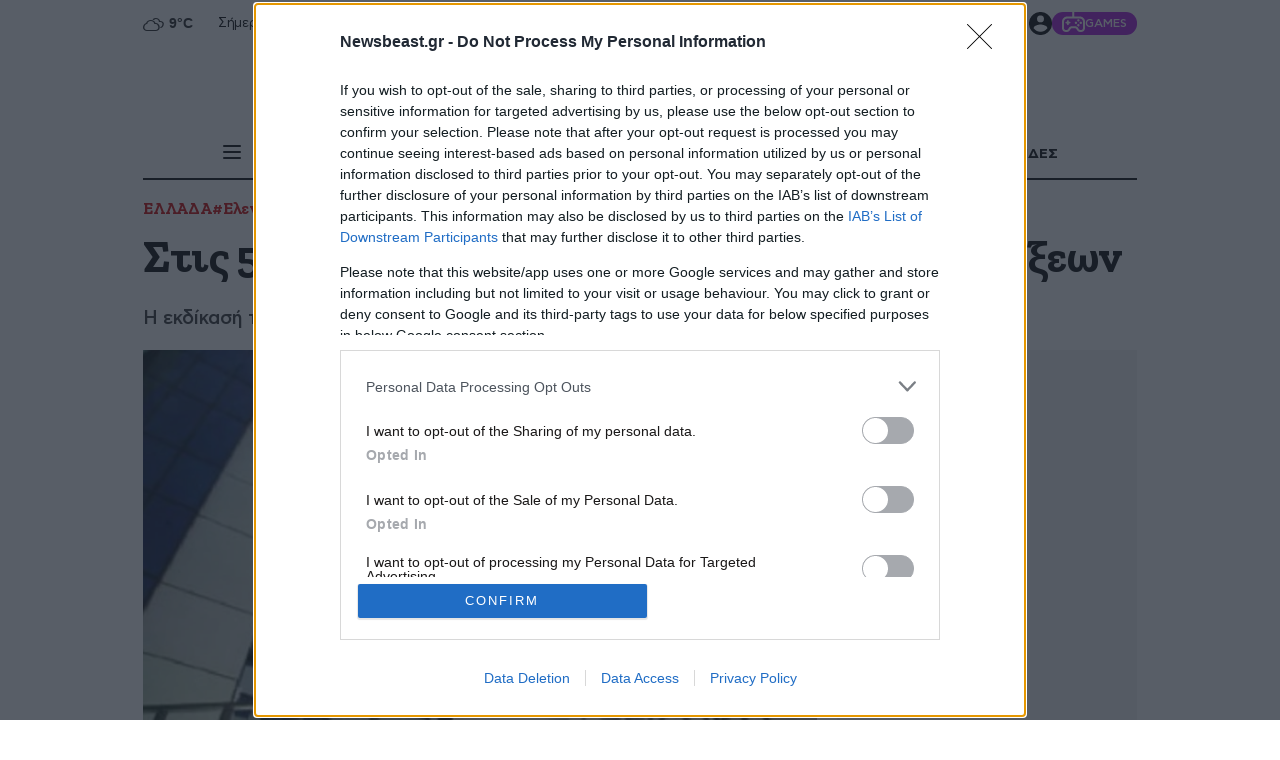

--- FILE ---
content_type: text/html; charset=utf-8
request_url: https://www.newsbeast.gr/greece/arthro/550118/stis-5834-oi-efeseis-gia-tis-perikopes-sudaxeon
body_size: 79070
content:
<!DOCTYPE html><html lang="el" data-astro-cid-wb6454xr style="--skinTop: 0px;--skinTopMD: 0px;"> <head>
<meta name="sentry-trace" content="c0cd6a7c0d40ed50ad6168c1ddc366fb-9b236e5565842847-0"/>
<meta name="baggage" content="sentry-environment=production,sentry-public_key=4aed0342affdde5b7763cb5250d27e4b,sentry-trace_id=c0cd6a7c0d40ed50ad6168c1ddc366fb,sentry-sampled=false"/>
<meta charset="utf-8"><meta name="viewport" content="width=device-width"><meta name="apple-itunes-app" content="app-id=395922795"><meta property="fb:app_id" content="4545458865507813"><meta property="fb:pages" content="124306637585413"><meta name="robots" content="max-image-preview:large"><meta property="article:publisher" content="https://www.facebook.com/newsbeast.gr"><meta name="ahrefs-site-verification" content="272391d43e11e58a8f4570119327fdee42cb9c936058fe67b58614b884485ac7"><link rel="preload" type="font/woff2" href="/fonts/subset-ZillaSlabGreek-Bold.woff2" as="font" crossorigin="anonymous"><link rel="preload" type="font/woff2" href="/fonts/subset-ZillaSlabGreek-Medium.woff2" as="font" crossorigin="anonymous"><link rel="preload" type="font/woff2" href="/fonts/dehinted-subset-AstyCFStd-Bold.woff2" as="font" crossorigin="anonymous"><link rel="preload" type="font/woff2" href="/fonts/dehinted-subset-AstyCFStd-Medium.woff2" as="font" crossorigin="anonymous"><link rel="preload" type="font/woff2" href="/fonts/dehinted-subset-AstyCFStd-Book.woff2" as="font" crossorigin="anonymous"><link rel="icon" type="image/png" href="/favicon-48x48.png?v2" sizes="48x48"><link rel="icon" type="image/svg+xml" href="/favicon.svg?v2"><link rel="shortcut icon" href="/favicon.ico?v2"><link rel="apple-touch-icon" sizes="180x180" href="/apple-touch-icon.png?v2"><meta name="apple-mobile-web-app-title" content="Newsbeast"><link rel="manifest" href="/site.webmanifest"><script type="application/ld+json">{"@context":"https://schema.org","@type":"NewsMediaOrganization","@id":"https://www.newsbeast.gr/#organization","name":"Newsbeast","url":"https://www.newsbeast.gr","logo":{"@type":"ImageObject","url":"https://www.newsbeast.gr/icons/logos/newsbeast.svg","width":"680","height":"120"},"address":{"@type":"PostalAddress","streetAddress":"Κηφισίας 209 &amp; Αρκαδίου 10","addressRegion":"Μαρούσι","addressLocality":"Αθήνα","addressCountry":"GR","postalCode":"11524"},"contactPoint":[{"@type":"ContactPoint","areaServed":"GR","contactType":"customer service","telephone":"+30-211-1054500","faxNumber":"+30-210-6122374","email":"contact@newsbeast.gr"}],"sameAs":["https://www.facebook.com/newsbeast.gr","https://twitter.com/newsbeast","https://www.instagram.com/newsbeast.gr"]}</script> <title>Στις 5.834 οι εφέσεις για τις περικοπές συντάξεων - Newsbeast</title><link rel="canonical" href="https://www.newsbeast.gr/greece/arthro/550118/stis-5834-oi-efeseis-gia-tis-perikopes-sudaxeon"><meta name="description" content="Στις 5."><meta name="robots" content="index, follow"><meta property="og:title" content="Στις 5.834 οι εφέσεις για τις περικοπές συντάξεων"><meta property="og:type" content="article"><meta property="og:image" content="https://www.newsbeast.gr/image/s1200x762/fill/file/files/1/2011/09/15/%CE%B5%CE%BB%CE%B5%CE%BA%CF%84%CE%B9%CE%BA%CE%BF%20%CF%83%CF%85%CE%BD%CE%B5%CE%B4%CF%81%CE%B9%CE%BF.jpg"><meta property="og:url" content="https://www.newsbeast.gr/greece/arthro/550118/stis-5834-oi-efeseis-gia-tis-perikopes-sudaxeon"><meta property="og:description" content="Η εκδίκασή τους θα γίνει από το νέο δικαστικό έτος"><meta property="og:locale" content="el_GR"><meta property="og:site_name" content="Newsbeast"><meta property="og:image:url" content="https://www.newsbeast.gr/image/s1200x762/fill/file/files/1/2011/09/15/%CE%B5%CE%BB%CE%B5%CE%BA%CF%84%CE%B9%CE%BA%CE%BF%20%CF%83%CF%85%CE%BD%CE%B5%CE%B4%CF%81%CE%B9%CE%BF.jpg"><meta property="og:image:width" content="1200"><meta property="og:image:height" content="762"><meta property="article:published_time" content="2013-06-26T11:03:00.000Z"><meta property="article:section" content="ΕΛΛΑΔΑ"><meta property="article:tag" content="Ελεγκτικό Συνέδριο"><meta property="article:tag" content="συντάξεις"><meta name="twitter:card" content="summary_large_image"><meta name="twitter:site" content="@newsbeast"><meta name="twitter:title" content="Στις 5.834 οι εφέσεις για τις περικοπές συντάξεων"><meta name="twitter:image" content="https://www.newsbeast.gr/image/s1200x762/fill/file/files/1/2011/09/15/%CE%B5%CE%BB%CE%B5%CE%BA%CF%84%CE%B9%CE%BA%CE%BF%20%CF%83%CF%85%CE%BD%CE%B5%CE%B4%CF%81%CE%B9%CE%BF.jpg"><meta name="twitter:description" content="Στις 5."><meta name="twitter:creator" content="@newsbeast"> <script type="application/ld+json">{"@context":"https://schema.org","@type":"NewsArticle","headline":"Στις 5.834 οι εφέσεις για τις περικοπές συντάξεων","description":"Στις 5.","articleBody":"Στις 5.834 ανέρχονται συνολικά οι εφέσεις και αγωγές που υποβλήθηκαν στο δεύτερο και τρίτο  Τμήμα του Ελεγκτικού Συνεδρίου το πρώτο εξάμηνο του 2013 και που στη συντριπτική τους πλειονότητα αφορούν θέματα περικοπών συντάξεων.\nΌπως προκύπτει από έγγραφο του πρώην υπουργού Δικαιοσύνης Αντώνη Ρουπακιώτη το οποίο διαβιβάστηκε στη Βουλή, οι εφέσεις και αγωγές αφορούν στις μειώσεις που επιβλήθηκαν με το Ν. 4093/2012 «Έγκριση Μεσοπρόθεσμου Πλαισίου Δημοσιονομικής Στρατηγικής 2013-2016». \nΤο έγγραφο διαβιβάστηκε στη Βουλή μετά από ερώτηση του ανεξάρτητου βουλευτή Νίκου Νικολόπουλου για τις εφέσεις και ενστάσεις που εκκρεμούν, λόγω της μείωσης των συντάξεων των ειδικών μισθολογίων και της αναδρομικής εφαρμογής τους που επιβλήθηκαν με το Ν. 4093/2012.\nΌπως ειδικότερα ενημερώνεται η Βουλή με το έγγραφο του πρώην υπουργού Δικαιοσύνης, «κατά το χρονικό διάστημα από 1.1.2013 μέχρι 11.06.2013 έχουν κατατεθεί στη Γραμματεία του ΙΙ Τμήματος του Ελεγκτικού Συνεδρίου 1.887 εφέσεις και αγωγές και στη Γραμματεία του ΙΙΙ Τμήματος 3.947 εφέσεις μια αγωγές, που στη συντριπτική τους πλειοψηφία αφορούν θέματα περικοπών συντάξεων του Ν. 4093/2012».\nΗ εκδίκαση των παραπάνω υποθέσεων, ενδεχομένως, θα πραγματοποιηθεί κατά το νέο δικαστικό έτος με την εφαρμογή των διατάξεων περί πρότυπης δίκης.","articleSection":"ΕΛΛΑΔΑ","datePublished":"2013-06-26T11:03:00.000Z","image":"https://www.newsbeast.gr/image/s1200x762/fill/file/files/1/2011/09/15/%CE%B5%CE%BB%CE%B5%CE%BA%CF%84%CE%B9%CE%BA%CE%BF%20%CF%83%CF%85%CE%BD%CE%B5%CE%B4%CF%81%CE%B9%CE%BF.jpg","keywords":["ΕΛΛΑΔΑ","Ελεγκτικό Συνέδριο","συντάξεις"],"isAccessibleForFree":true,"inLanguage":"el","author":{"@id":"https://www.newsbeast.gr/#organization"},"publisher":{"@id":"https://www.newsbeast.gr/#organization"},"mainEntityOfPage":{"@type":"WebPage","@id":"https://www.newsbeast.gr/greece/arthro/550118/stis-5834-oi-efeseis-gia-tis-perikopes-sudaxeon","url":"https://www.newsbeast.gr/greece/arthro/550118/stis-5834-oi-efeseis-gia-tis-perikopes-sudaxeon","relatedLink":[],"breadcrumb":{"@type":"BreadcrumbList","itemListElement":[{"@type":"ListItem","position":1,"name":"Αρχική","item":"https://www.newsbeast.gr"},{"@type":"ListItem","position":2,"name":"ΕΛΛΑΔΑ","item":"https://www.newsbeast.gr/greece"},{"@type":"ListItem","position":3,"name":"Στις 5.834 οι εφέσεις για τις περικοπές συντάξεων","item":"https://www.newsbeast.gr/greece/arthro/550118/stis-5834-oi-efeseis-gia-tis-perikopes-sudaxeon"}]}}}</script>  <script>(function(){const category = "greece";
const categoryTitle = "ΕΛΛΑΔΑ";
const authorName = "";
const id = "550118";
const custom = "";
const BRStag = "0";
const tags = ["elegktiko-sunedrio","suntakseis"];

		window.dfpTargeting = {
			Type: "Article",
			id,
			Category: category,
			custom,
			BRStag,
			tags
		};

		var _sf_async_config = (window._sf_async_config = window._sf_async_config || {});
		_sf_async_config.sections = categoryTitle;
		_sf_async_config.authors = authorName;
	})();</script><script data-vendor="agora" data-nb-src="https://pahtbt.tech/c/www.newsbeast.gr.js"></script> <script>(function(){const PUBLIC_GA4_ID = "G-CQ42WBFS1X";

		window.dataLayer = window.dataLayer || [];
		function gtag(){dataLayer.push(arguments);}
		window.gtag = gtag;
		gtag('consent', 'default', {
			'ad_storage': 'granted',
			'ad_user_data': 'granted',
			'ad_personalization': 'granted',
			'analytics_storage': 'granted',
			'functionality_storage': 'granted',
			'personalization_storage': 'granted',
			'security_storage': 'granted'
		});
		gtag('js', new Date());
		gtag('config', PUBLIC_GA4_ID);
		window.oneSignalInited = false;
		window.OneSignalDeferred = window.OneSignalDeferred || [];
		window.AdmanQueue = window.AdmanQueue || [];

		window.cmpData = null;
	})();</script> <script>
		var googletag = googletag || {};
		googletag.cmd = googletag.cmd || [];
		window.process = { env: {} };
	</script> <script>
		window.requestIdleCallback = window.requestIdleCallback || function(cb) {
			var start = Date.now();
			return setTimeout(function() {
				cb({
					didTimeout: false,
					timeRemaining: function() {
						return Math.max(0, 50 - (Date.now() - start));
					},
				});
			}, 1);
		};

		window.cancelIdleCallback = window.cancelIdleCallback || function(id) { clearTimeout(id); };
	</script> <script data-vendor="onesignal" data-nb-src="https://cdn.onesignal.com/sdks/web/v16/OneSignalSDK.page.js"></script> <script data-vendor="onesignal" data-nb-script type="text/cmp">
		OneSignalDeferred.push(function(OneSignal) {
			if (oneSignalInited)
				return;

			oneSignalInited = true;

			OneSignal.init({
				allowLocalhostAsSecureOrigin: true,
				appId: "3f65baae-18da-4992-b7a9-c17eb022d8ab",
				safari_web_id: "web.onesignal.auto.468a09a1-a4c0-43e5-8472-22975b523798",
				notifyButton: { enable: false, },
				autoRegister: true,
				autoResubscribe: true,
				welcomeNotification: { disable: false },
				promptOptions: {
					actionMessage: 'To Newsbeast θέλει να σας εμφανίζει ειδοποιήσεις',
					exampleNotificationTitleDesktop: 'Παράδειγμα ειδοποίησης',
					exampleNotificationMessageDesktop: 'Οι ειδοποιήσεις θα εμφανίζονται στην οθόνη σας',
					exampleNotificationTitleMobile: 'Παράδειγμα ειδοποίησης',
					exampleNotificationMessageMobile: 'Οι ειδοποιήσεις θα εμφανίζονται στην οθόνη σας',
					exampleNotificationCaption: '(μπορείτε να διαγραφείτε ανά πάσα στιγμή)',
					acceptButtonText: 'ΑΠΟΔΟΧΗ',
					cancelButtonText: 'ΑΛΛΗ ΦΟΡΑ',
					siteName: 'www.newsbeast.gr',
					autoAcceptTitle: 'Αποδοχή'
				}
			});
		});
	</script> <script data-nb-script type="text/template" data-vendor="fb">
		!function(f,b,e,v,n,t,s) { if(f.fbq)return;n=f.fbq=function(){n.callMethod? n.callMethod.apply(n,arguments):n.queue.push(arguments)}; if(!f._fbq)f._fbq=n;n.push=n;n.loaded=!0;n.version='2.0'; n.queue=[];t=b.createElement(e);t.async=!0; t.src=v;s=b.getElementsByTagName(e)[0]; s.parentNode.insertBefore(t,s) }
		(window, document,'script', 'https://connect.facebook.net/en_US/fbevents.js');
		fbq('init', '821299762001567');
		fbq('track', 'PageView');
	</script> <script defer data-vendor="ocm" data-nb-src="https://cdn.orangeclickmedia.com/tech/newsbeast.gr/ocm.js"></script><script>
		var _sf_async_config = window._sf_async_config = (window._sf_async_config || { });
		_sf_async_config.uid = 19239;
		_sf_async_config.domain = 'newsbeast.gr';
		_sf_async_config.flickerControl = false;
		_sf_async_config.useCanonical = true;
		_sf_async_config.useCanonicalDomain = true;
	</script><script>
		function loadChartbeat() {
			var e = document.createElement('script');
			var n = document.getElementsByTagName('script')[0];
			e.type = 'text/javascript';
			e.async = false;
			e.defer = true;
			e.src = '//static.chartbeat.com/js/chartbeat.js';
			n.parentNode.insertBefore(e, n);
		}
		loadChartbeat();
	</script><script data-nb-src="https://static.chartbeat.com/js/chartbeat_mab.js" defer data-vendor="chartbeat"></script><script data-nb-src="https://t.atmng.io/adweb/8OargDzDy.prod.js" data-vendor="apeiron"></script>
		<script data-nb-src="https://static.adman.gr/adman.js" data-vendor="phaistos"></script><script data-nb-script type="text/template" data-vendor="semasio">
		try {

			window.__tcfapi('getTCData', 2, function(tcData, success) {
				if (!success)
					return;
				try {
					var smoRand = Math.random()*100000000000000000; smoTrSeq = (typeof(smoTrSeq) != "undefined") ? smoTrSeq + 1 : 0;
					var smoPrtKey='omdgr/1';
					var smoPUrl = escape(window != parent ? document.referrer : document.location.href);
					var smoIframe = window != parent ? '&nIframe=1' : '';
					var smoParams ='&sType=view&nCampaignId=1';
					var smoProto = (document.location.protocol == 'https:') ? "https:" : "http:";
					var smoTrUrl = smoProto + '//uip.semasio.net/' + smoPrtKey + '/info?gdpr=' + smoGDPRFlag + '&gdpr_consent=' + smoGDPRConsentString +'&_referrer=' + smoPUrl + smoParams + '&nJs=1&_ignore=' + smoRand + smoIframe;
					var smoTrImg = new Image(); smoTrImg.src = smoTrUrl;
				} catch (err) { }
				
			});

			
		} catch (err) { 
			console.error(err);
		}
	</script><script src="https://www.googletagmanager.com/gtag/js?id=G-CQ42WBFS1X" defer></script><script id="ebx" src="https://applets.ebxcdn.com/ebx.js" defer></script><script data-nb-script data-vendor="clarity" type="text/template">
				(function(c,l,a,r,i,t,y){
					c[a]=c[a]||function(){(c[a].q=c[a].q||[]).push(arguments)};
					t=l.createElement(r);t.defer=1;t.src="https://www.clarity.ms/tag/"+i;
					t.onload = () => {
						if (window.matchMedia) {
							const prefersDark = window.matchMedia('(prefers-color-scheme: dark)').matches;
							clarity('set', 'dark_mode', prefersDark ? 'enabled' : 'disabled');
						}
					}
					y=l.getElementsByTagName(r)[0];y.parentNode.insertBefore(t,y);
				})(window, document, "clarity", "script", "98p2g5kzi7");
			</script><script data-nb-script type="text/template" data-vendor="google">
				(function(w,d,s,l,i){w[l]=w[l]||[];w[l].push({'gtm.start':
				new Date().getTime(),event:'gtm.js'});var f=d.getElementsByTagName(s)[0],
				j=d.createElement(s),dl=l!='dataLayer'?'&l='+l:'';j.async=true;j.src=
				'https://www.googletagmanager.com/gtm.js?id='+i+dl;f.parentNode.insertBefore(j,f);
				})(window,document,'script','dataLayer','GTM-NZP8LMW');
			</script><style>@charset "UTF-8";._articleTitle_vgb9m_1{font:33px/38px Zilla;font-weight:700;letter-spacing:-.33px;margin-bottom:14px;padding:0}@media (min-width: 700px){._articleTitle_vgb9m_1{font:42px/49px Zilla;font-weight:700;letter-spacing:-.42px}}@media (min-width: 1010px){._articleTitle_vgb9m_1{font:45px/50px Zilla;font-weight:700;letter-spacing:-.45px}}@media (min-width: 1500px){._articleTitle_vgb9m_1{font:50px/60px Zilla;font-weight:700;letter-spacing:-.5px}}@media (min-width: 1010px){._articleTitle_vgb9m_1{margin-bottom:20px}}._articleSubTitle_vgb9m_35{font:19px/27px CFAsty;font-weight:500;letter-spacing:-.38px;padding:0;color:#333;margin-bottom:10px}@media (min-width: 700px){._articleSubTitle_vgb9m_35{font:19px/25px CFAsty;font-weight:500;letter-spacing:-.38px}}@media (min-width: 1500px){._articleSubTitle_vgb9m_35{font:21px/33px CFAsty;font-weight:500;letter-spacing:-.42px}}@media (min-width: 1010px){._articleSubTitle_vgb9m_35{margin-bottom:20px}}._categoryAndTagsCnt_vgb9m_63{position:relative;isolation:isolate;margin-bottom:10px;display:block}@media (min-width: 1010px){._categoryAndTagsCnt_vgb9m_63{margin-bottom:15px}}._categoryAndTagsCnt_vgb9m_63._singleLine_vgb9m_74:after{position:absolute;top:0;right:0;width:6rem;height:100%;background:linear-gradient(270deg,#fff 25%,#fff0);content:"";display:block;z-index:2;pointer-events:none}._categoryAndTagsCnt_vgb9m_63._singleLine_vgb9m_74 ._content_vgb9m_86{flex-flow:row nowrap}._categoryAndTagsCnt_vgb9m_63._singleLine_vgb9m_74 ._content_vgb9m_86>a:last-child{padding-right:70px}._categoryAndTagsCnt_vgb9m_63 ._scroller_vgb9m_92{width:100%;min-width:0;overflow:auto;scrollbar-width:none;-ms-overflow-style:none;touch-action:pan-x;user-select:none}._categoryAndTagsCnt_vgb9m_63 ._scroller_vgb9m_92::-webkit-scrollbar{display:none}._categoryAndTagsCnt_vgb9m_63 ._content_vgb9m_86{display:flex;white-space:nowrap;gap:10px}@media (min-width: 1010px){._categoryAndTagsCnt_vgb9m_63 ._content_vgb9m_86{flex-wrap:wrap}}._categoryAndTagsCnt_vgb9m_63 ._content_vgb9m_86>a{font:15px/18px Zilla;font-weight:700;letter-spacing:-.15px;display:block;color:#c00}@media (min-width: 430px){._categoryAndTagsCnt_vgb9m_63 ._content_vgb9m_86>a{font:16px/19px Zilla;font-weight:700;letter-spacing:-.16px}}@media (min-width: 700px){._categoryAndTagsCnt_vgb9m_63 ._content_vgb9m_86>a{font:17px/20px Zilla;font-weight:700;letter-spacing:-.17px}}@media (hover: hover){._categoryAndTagsCnt_vgb9m_63 ._content_vgb9m_86>a{transition:color .2s}._categoryAndTagsCnt_vgb9m_63 ._content_vgb9m_86>a:hover{color:#54617a}}._articleInfos_vgb9m_144{color:#999;display:flex;flex-direction:column;gap:10px;margin-bottom:10px}@media (min-width: 1010px){._articleInfos_vgb9m_144{display:grid;margin-bottom:0}}._articleInfos_vgb9m_144 ._datesAndComments_vgb9m_157{display:flex;align-items:center;gap:20px;font:14px/1.2 CFAsty;font-weight:300;letter-spacing:-.28px}@media (min-width: 1010px){._articleInfos_vgb9m_144 ._datesAndComments_vgb9m_157{font:16px/1 CFAsty;font-weight:300;letter-spacing:-.32px}}._articleInfos_vgb9m_144 ._datesAndComments_vgb9m_157 ._updTime_vgb9m_172{color:#c00}._articleInfos_vgb9m_144 ._datesAndComments_vgb9m_157 ._commentsCnt_vgb9m_175{display:flex;align-items:center;gap:5px;font:14px/1 CFAsty;font-weight:700;letter-spacing:-.28px}._articleInfos_vgb9m_144 ._datesAndComments_vgb9m_157 ._commentsCnt_vgb9m_175 ._commentsBubble_vgb9m_183{min-width:30px;display:block;background:#c00;border-radius:5px;padding:8px 12px 6px;color:#fff;position:relative;top:0;margin-top:-2px;text-align:center;min-width:26px;font:11px/13px CFAsty;font-weight:500;letter-spacing:-.22px}._articleInfos_vgb9m_144 ._datesAndComments_vgb9m_157 ._commentsCnt_vgb9m_175 ._commentsBubble_vgb9m_183:before{width:0;height:0;border-color:#cc0000 transparent transparent transparent;border-style:solid;border-width:5px 5px 0 0;position:absolute;top:100%;content:"";display:block;left:20%}._articleInfos_vgb9m_144 ._datesAndComments_vgb9m_157 ._commentsCnt_vgb9m_175 ._commentsLbl_vgb9m_211{color:#000}._articleInfos_vgb9m_144 ._personCnt_vgb9m_214{font:19px/1.2 Zilla;font-weight:700;letter-spacing:-.19px;color:#000}._articleInfos_vgb9m_144 ._personCnt_vgb9m_214 ._lbl_vgb9m_220{color:#999;font:19px/1.2 Zilla;font-weight:500;letter-spacing:-.19px}._articleDetailsCnt_vgb9m_227{display:flex;flex-flow:column wrap;gap:10px;padding:15px 0}@media (min-width: 768px){._articleDetailsCnt_vgb9m_227{flex-flow:row nowrap;align-items:flex-start;justify-content:space-between}}._amSlotUnderRelated_vgb9m_241{background:#f3f3f3;min-height:300px;margin-bottom:30px}._amSlotUnderRelated_vgb9m_241 ._sticky_vgb9m_246{position:sticky;top:20px;padding-top:20px;padding-bottom:20px}.articleInRead{background:#f3f3f3;min-height:600px;margin-bottom:30px;position:relative;isolation:isolate}.articleInRead .ocm-inread{overflow:hidden}.articleInRead .sticky{position:sticky;top:20px;padding-top:20px;padding-bottom:20px}._articleDefault_8c3d1_1 ._headImageCnt_8c3d1_1{position:relative}._articleDefault_8c3d1_1 ._headImageCnt_8c3d1_1 ._featImage_8c3d1_4{display:block;width:100%}._articleDefault_8c3d1_1 ._headImageCnt_8c3d1_1 ._featImage_8c3d1_4>img{width:100%}._glomexEuroWidgetCnt_8c3d1_12{min-height:825px;margin-bottom:40px}@media (min-width: 768px){._glomexEuroWidgetCnt_8c3d1_12{min-height:400px;aspect-ratio:985/613}}._pushOrViber_5ie4h_1{display:flex;flex-direction:column;flex-wrap:nowrap;margin:10px 0}._pushOrViber_5ie4h_1 ._lnk_5ie4h_8{flex-flow:row nowrap;align-items:center;gap:10px;padding:10px;color:#fff;text-decoration:none}._pushOrViber_5ie4h_1 ._lnk_5ie4h_8:after{display:block;content:"";position:absolute;top:3px;bottom:2px;right:0;width:1px;background:#fff}._pushOrViber_5ie4h_1 ._commonBlock_5ie4h_26{margin-bottom:10px;font:15px/1 CFAsty;font-weight:400;letter-spacing:-.3px}._pushOrViber_5ie4h_1 ._viber_5ie4h_32{display:flex;background-color:#7f6bf4}@media (min-width: 1010px){._pushOrViber_5ie4h_1 ._viber_5ie4h_32{display:none}}._pushOrViber_5ie4h_1 ._icon_5ie4h_41{width:4rem}@media (min-width: 1010px){._pushOrViber_5ie4h_1 ._icon_5ie4h_41{fill:#fff;width:2rem}}._pushOrViber_5ie4h_1 ._icon_5ie4h_41>svg{width:100%;height:100%;display:block;fill:#fff}._pushOrViber_5ie4h_1 ._icon_5ie4h_41 svg{width:24px;height:24px}._pushOrViber_5ie4h_1 ._arrow_5ie4h_60{width:3rem;height:3rem;fill:#fff}._pushOrViber_5ie4h_1 ._arrow_5ie4h_60>svg{width:100%;height:100%;display:block}._pushOrViber_5ie4h_1 ._push_5ie4h_1{display:none;background:#969696;cursor:pointer;font:18px/1.2 CFAsty;font-weight:400;letter-spacing:-.36px}._viber_1w399_1{isolation:isolate;padding:.9375rem 0;color:#fff;position:relative;display:block;margin-bottom:20px}@media (min-width: 1010px){._viber_1w399_1{display:none}}._viber_1w399_1 ._bannerLink_1w399_14{display:contents;color:inherit}@media (hover: hover){._viber_1w399_1 ._bannerLink_1w399_14:hover ._fakeBtn_1w399_19{text-decoration-color:currentColor}}._viber_1w399_1 ._title_1w399_23{text-align:center;font:25px/27px Zilla;font-weight:300;letter-spacing:-.25px;letter-spacing:.82px}._viber_1w399_1 ._title_1w399_23 span{font:23px/27px CFAsty;font-weight:700;letter-spacing:-.46px}._viber_1w399_1 ._highlight_1w399_35{color:#f6d410}._viber_1w399_1 ._europeImg_1w399_38{position:absolute;inset:0;width:100%;height:100%;object-fit:cover;z-index:-1;object-position:left}._viber_1w399_1 .content{display:flex;align-items:center;justify-content:center;gap:1.125rem;flex-flow:column wrap}@media (min-width: 768px){._viber_1w399_1 .content{flex-flow:row nowrap}}._viber_1w399_1 ._subtitle_1w399_59{align-self:stretch;display:flex;align-items:center;text-align:center;font:17px/1.5 CFAsty;font-weight:400;letter-spacing:-.34px}@media (min-width: 1010px){._viber_1w399_1 ._subtitle_1w399_59{padding-left:.8rem;border-left:1px solid white}}._viber_1w399_1 ._fakeBtn_1w399_19{background-color:#499bdb;border-radius:34px;display:flex;align-items:center;gap:.5rem;text-decoration:underline;text-decoration-color:transparent;padding:.625rem 1.25rem;font:15px/1 CFAsty;font-weight:700;letter-spacing:-.3px;transition:text-decoration-color .2s}@media (min-width: 1010px){._viber_1w399_1 ._fakeBtn_1w399_19{margin-left:auto}}._viber_1w399_1 ._arrowIcon_1w399_93{fill:currentColor;width:1.25rem;aspect-ratio:1}.relatedV2[data-astro-cid-bb4jwmo4]{margin-bottom:60px}.relatedV2[data-astro-cid-bb4jwmo4]>h2[data-astro-cid-bb4jwmo4]{margin-bottom:15px;font:20px/27px Zilla;font-weight:700;letter-spacing:-.2px}@media (min-width: 768px){.relatedV2[data-astro-cid-bb4jwmo4]>h2[data-astro-cid-bb4jwmo4]{font:25px/1 Zilla;font-weight:700;letter-spacing:-.25px}}.relatedV2[data-astro-cid-bb4jwmo4] .articleCnt[data-astro-cid-bb4jwmo4]{display:grid;gap:2rem}@media (min-width: 1500px){.relatedV2[data-astro-cid-bb4jwmo4] .articleCnt[data-astro-cid-bb4jwmo4]{grid-template-columns:repeat(2,minmax(0,1fr))}}.relatedV2[data-astro-cid-bb4jwmo4] .relatedArticle[data-astro-cid-bb4jwmo4]{display:grid;grid-template-columns:auto 1fr}.relatedV2[data-astro-cid-bb4jwmo4] .relatedArticle[data-astro-cid-bb4jwmo4] h2[data-astro-cid-bb4jwmo4]{margin-top:1rem;margin-left:-1.5rem;padding:.625rem;background-color:#ececec;font:17px/21px Zilla;font-weight:500;letter-spacing:-.17px;letter-spacing:.2px;color:#000}._textToSpeechCnt_1cpbn_1{position:absolute;bottom:0;right:0;background:#494949;display:flex;align-items:center;justify-content:space-between;left:0;color:#fff;font-size:14px;padding:0 5px;z-index:1;width:100%;left:unset;height:2rem;min-width:fit-content}@media (min-width: 1010px){._textToSpeechCnt_1cpbn_1{width:50%;max-width:50vw}}@media (min-width: 1500px){._textToSpeechCnt_1cpbn_1{width:50%;max-width:30vw}}._textToSpeechCnt_1cpbn_1 audio{background:#494949;mix-blend-mode:lighten;height:1rem}._textToSpeechCnt_1cpbn_1 ._lbl_1cpbn_36{display:flex;flex-direction:row;flex-wrap:nowrap;min-width:fit-content;font:13px/1 CFAsty;font-weight:500;letter-spacing:-.26px;padding:0 10px}._textToSpeechCnt_1cpbn_1 ._ttsPlayer_1cpbn_46{width:100%;min-width:200px}@media (min-width: 1500px){._textToSpeechCnt_1cpbn_1 ._ttsPlayer_1cpbn_46{min-width:220px}}._btnCnt_dy5xa_1{display:flex;align-items:flex-start;justify-content:center}._btnCnt_dy5xa_1 .lnkAllNews{display:none;text-align:center;color:#000;font:1.1rem/1.2 CFAsty;font-weight:400;letter-spacing:-.022rem;text-decoration:underline;text-decoration-color:transparent}@media (hover: hover){._btnCnt_dy5xa_1 .lnkAllNews{transition:text-decoration-color .2s}._btnCnt_dy5xa_1 .lnkAllNews:hover{text-decoration-color:#000}}.loadingInfArticles{height:150vh;display:none;flex-flow:row nowrap;justify-content:center;align-items:flex-start}.loadingInfArticles .cnt{margin-top:120px}.loadingInfArticles .cnt i{display:block;width:4rem;height:4rem}.loadingInfArticles .cnt i>svg{animation:_rotation2_dy5xa_1 1s infinite linear}@keyframes _rotation2_dy5xa_1{0%{transform:rotate(0)}to{transform:rotate(360deg)}}.fetchMoreCnt{padding-top:70px}.fetchMoreCnt .btnFetchMore{position:relative}.fetchMoreCnt .btnFetchMore[disabled] .svgIcon{opacity:1;visibility:visible;animation:_rotation_dy5xa_1 1s infinite linear}.fetchMoreCnt .btnFetchMore .svgIcon{position:absolute;top:50%;left:50%;width:2rem;height:2rem;transform:translate(-50%,-50%);visibility:hidden;opacity:0}._footPadder_dy5xa_74{padding-bottom:60px}@keyframes _rotation_dy5xa_1{0%{transform:translate(-50%,-50%) rotate(0)}to{transform:translate(-50%,-50%) rotate(360deg)}}._selectedTag_1thp5_1{padding-bottom:60px;display:block;position:relative;isolation:isolate;margin-bottom:60px}._selectedTag_1thp5_1._contained_1thp5_8{padding:3.75rem 0;overflow:clip}._selectedTag_1thp5_1._contained_1thp5_8 ._sectionImg_1thp5_12{display:contents}._selectedTag_1thp5_1._contained_1thp5_8 ._sectionImg_1thp5_12 img{position:absolute;inset:0;width:100%;height:100%;object-fit:cover;z-index:-2}._selectedTag_1thp5_1._contained_1thp5_8 ._cup_1thp5_23{display:contents;z-index:-1}@media (max-width: 1009px){._selectedTag_1thp5_1._contained_1thp5_8 ._cup_1thp5_23 img{height:auto;width:106px;margin:0 auto;margin-bottom:1.25rem}}@media (min-width: 1010px){._selectedTag_1thp5_1._contained_1thp5_8 ._cup_1thp5_23 img{position:absolute;left:0;bottom:-140px;mix-blend-mode:soft-light}}@media (min-width: 1500px){._selectedTag_1thp5_1._contained_1thp5_8 ._cup_1thp5_23 img{bottom:-70px;mix-blend-mode:unset}}._selectedTag_1thp5_1._contained_1thp5_8 ._head_1thp5_50 ._sectionTitle_1thp5_50{color:#fff;position:relative;z-index:1}._selectedTag_1thp5_1._contained_1thp5_8 ._head_1thp5_50 ._sectionTitle_1thp5_50>a{color:inherit}@media (max-width: 1009px){._selectedTag_1thp5_1._contained_1thp5_8 ._head_1thp5_50 ._sectionTitle_1thp5_50{margin:0 auto;text-align:center;line-height:1.3}}._selectedTag_1thp5_1._contained_1thp5_8 article time{color:#fff}._selectedTag_1thp5_1._contained_1thp5_8 article a h2{color:#fff}@media (hover: hover){._selectedTag_1thp5_1._contained_1thp5_8 article a h2{transition:text-decoration-color .2s}._selectedTag_1thp5_1._contained_1thp5_8 article a h2:hover{text-decoration-color:#fff}}._selectedTag_1thp5_1._contained_1thp5_8 ._readAllArticlesCard_1thp5_79{background-color:transparent;color:#fff}@media (hover: hover){._selectedTag_1thp5_1._contained_1thp5_8 ._readAllArticlesCard_1thp5_79{transition:background .2s}._selectedTag_1thp5_1._contained_1thp5_8 ._readAllArticlesCard_1thp5_79:hover{background:#0006}}._selectedTag_1thp5_1._contained_1thp5_8 ._head_1thp5_50 ._carouselNavCnt_1thp5_91{display:flex;align-items:center;gap:10px}@media (max-width: 1009px){._selectedTag_1thp5_1._contained_1thp5_8 ._head_1thp5_50 ._carouselNavCnt_1thp5_91{display:none}}._selectedTag_1thp5_1._contained_1thp5_8 ._head_1thp5_50 ._carouselNavCnt_1thp5_91 .lnkCarouselNav{background:#fff;fill:unset}._selectedTag_1thp5_1._contained_1thp5_8 ._head_1thp5_50 ._carouselNavCnt_1thp5_91 .lnkCarouselNav.disabled{fill:#fff}@media (min-width: 1010px){._selectedTag_1thp5_1._contained_1thp5_8 ._head_1thp5_50 ._carouselNavCnt_1thp5_91 .lnkCarouselNav:hover:not(.disabled){background:#fff}}@media (max-width: 1009px){._selectedTag_1thp5_1._isOlympic_1thp5_114{height:865px}._selectedTag_1thp5_1._isOlympic_1thp5_114 .container{height:100%;display:flex;flex-flow:column}}._selectedTag_1thp5_1._isOlympic_1thp5_114 ._stoiximanCnt_1thp5_123{text-align:center;line-height:1;color:#fff}._selectedTag_1thp5_1._isOlympic_1thp5_114 ._stoiximanLogo_1thp5_128{display:block;width:17.3125rem;margin-bottom:.625rem}@media (min-width: 1010px){._selectedTag_1thp5_1._isOlympic_1thp5_114 ._stoiximanLogo_1thp5_128{width:14.5rem}}._selectedTag_1thp5_1._isOlympic_1thp5_114 ._powered_1thp5_138{display:block;text-align:right;margin-right:20px;margin-bottom:-8px;font:12px/15px Zilla;font-weight:300;letter-spacing:-.12px;letter-spacing:.3px}._selectedTag_1thp5_1._isOlympic_1thp5_114 ._quote_1thp5_148{font:21px/25px Zilla;font-weight:300;letter-spacing:-.21px}._selectedTag_1thp5_1._isOlympic_1thp5_114 ._head_1thp5_50{align-items:center}@media (max-width: 1009px){._selectedTag_1thp5_1._isOlympic_1thp5_114 ._head_1thp5_50{flex-flow:column;flex:1}}._selectedTag_1thp5_1._isOlympic_1thp5_114 ._head_1thp5_50 ._sectionTitle_1thp5_50{margin:unset;width:100%;text-align:left}@media (min-width: 1010px){._selectedTag_1thp5_1._isOlympic_1thp5_114 ._head_1thp5_50 ._sectionTitle_1thp5_50{width:unset;margin-left:auto;margin-right:1.875rem}}._selectedTag_1thp5_1 ._head_1thp5_50{display:flex;align-items:baseline;justify-content:space-between;margin-bottom:20px;gap:10px}._selectedTag_1thp5_1 ._head_1thp5_50 ._sectionTitle_1thp5_50{font:25px/20px Zilla;font-weight:300;letter-spacing:-.25px;text-transform:uppercase}@media (min-width: 1010px){._selectedTag_1thp5_1 ._head_1thp5_50 ._sectionTitle_1thp5_50{font:31px/24px Zilla;font-weight:300;letter-spacing:-.31px}}._selectedTag_1thp5_1 ._head_1thp5_50 ._carouselNavCnt_1thp5_91{display:flex;align-items:center;gap:10px}._selectedTag_1thp5_1 ._head_1thp5_50 ._carouselNavCnt_1thp5_91 .lnkCarouselNav{display:flex;align-items:center;justify-content:center;width:42px;height:42px;border-radius:42px;overflow:hidden;background:#000;fill:#fff;padding:10px;transition:background .2s}._selectedTag_1thp5_1 ._head_1thp5_50 ._carouselNavCnt_1thp5_91 .lnkCarouselNav.disabled{background:#999;pointer-events:none}._selectedTag_1thp5_1 ._head_1thp5_50 ._carouselNavCnt_1thp5_91 .lnkCarouselNav.prev>svg{transform:scaleX(-1)}@media (min-width: 1010px){._selectedTag_1thp5_1 ._head_1thp5_50 ._carouselNavCnt_1thp5_91 .lnkCarouselNav:hover:not(.disabled){background:#1a1a1a}}._selectedTag_1thp5_1 ._readAllArticlesCard_1thp5_79{background:#fff;padding:20px;font:16px/1.3 Zilla;font-weight:700;letter-spacing:-.16px}@media (min-width: 1010px){._selectedTag_1thp5_1 ._readAllArticlesCard_1thp5_79{font:20px/1.3 Zilla;font-weight:700;letter-spacing:-.2px}}._selectedTag_1thp5_1 ._readAllArticlesCard_1thp5_79>i{display:flex;align-items:center;justify-content:center;width:2rem;height:2rem;border-radius:2rem;overflow:hidden;background:#000;fill:#fff;padding:10px}@media (hover: hover){._selectedTag_1thp5_1 ._readAllArticlesCard_1thp5_79{transition:background .2s}._selectedTag_1thp5_1 ._readAllArticlesCard_1thp5_79:hover{background:#e8e8e8}}._moreFromCategory_kzmqn_1{margin-bottom:60px}._moreFromCategory_kzmqn_1 ._head_kzmqn_4{display:flex;align-items:baseline;justify-content:space-between;margin-bottom:20px;gap:10px}._moreFromCategory_kzmqn_1 ._head_kzmqn_4 ._lnkCategoryTitle_kzmqn_11 ._sectionTitle_kzmqn_11{font:28px/30px Zilla;font-weight:300;letter-spacing:-.28px;text-transform:uppercase;text-decoration:underline;text-decoration-color:#0000;text-decoration-thickness:1px;transition:text-decoration-color .2s}@media (min-width: 768px){._moreFromCategory_kzmqn_1 ._head_kzmqn_4 ._lnkCategoryTitle_kzmqn_11 ._sectionTitle_kzmqn_11{font:31px/33px Zilla;font-weight:300;letter-spacing:-.31px}}@media (hover: hover){._moreFromCategory_kzmqn_1 ._head_kzmqn_4 ._lnkCategoryTitle_kzmqn_11:hover ._sectionTitle_kzmqn_11{text-decoration-color:#000}}._moreFromCategory_kzmqn_1 ._head_kzmqn_4 ._lnkAllArticles_kzmqn_33{display:none;align-items:center;font:15px/1 CFAsty;font-weight:700;letter-spacing:-.3px;text-decoration:underline;text-decoration-color:transparent}@media (hover: hover){._moreFromCategory_kzmqn_1 ._head_kzmqn_4 ._lnkAllArticles_kzmqn_33{transition:text-decoration-color .2s}._moreFromCategory_kzmqn_1 ._head_kzmqn_4 ._lnkAllArticles_kzmqn_33:hover{text-decoration-color:#000}}@media (min-width: 768px){._moreFromCategory_kzmqn_1 ._head_kzmqn_4 ._lnkAllArticles_kzmqn_33{display:flex}}._moreFromCategory_kzmqn_1 ._grid_kzmqn_55{display:grid;grid-template-columns:1fr;gap:20px}._moreFromCategory_kzmqn_1 ._grid_kzmqn_55 h2{font:19px/25px CFAsty;font-weight:700;letter-spacing:-.38px}@media (min-width: 1500px){._moreFromCategory_kzmqn_1 ._grid_kzmqn_55 h2{font:19px/26px CFAsty;font-weight:700;letter-spacing:-.38px}}._moreFromCategory_kzmqn_1 ._grid_kzmqn_55 img{width:100%}@media (min-width: 700px){._moreFromCategory_kzmqn_1 ._grid_kzmqn_55{grid-template-columns:repeat(2,1fr);gap:20px 15px}}@media (min-width: 768px){._moreFromCategory_kzmqn_1 ._grid_kzmqn_55{grid-template-columns:repeat(3,1fr);gap:20px 15px}}._moreFromCategory_kzmqn_1 ._grid_kzmqn_55 .taboolaDesktop{grid-column:span 3}._comment_xjc4o_1>._comment_xjc4o_1{max-width:90%;margin-left:auto}._comment_xjc4o_1 form{margin-bottom:40px}._comment_xjc4o_1 form ._isTextarea_xjc4o_8{margin-bottom:20px}._comment_xjc4o_1 ._user_xjc4o_11{margin-right:auto;display:flex;align-items:center;gap:10px;margin-bottom:10px}._comment_xjc4o_1 ._user_xjc4o_11 img{border-radius:50%;overflow:hidden}._comment_xjc4o_1 ._user_xjc4o_11 ._name_xjc4o_22{font:18px/32px CFAsty;font-weight:700;letter-spacing:-.36px}._comment_xjc4o_1 ._user_xjc4o_11 svg{width:2.5rem;height:2.5rem;fill:#ececec}._comment_xjc4o_1 ._user_xjc4o_11 time{margin-left:10px;font:16px/23px CFAsty;font-weight:400;letter-spacing:-.32px}._comment_xjc4o_1 ._content_xjc4o_38{margin-bottom:20px;word-break:break-word}._comment_xjc4o_1 ._actions_xjc4o_42{display:flex;align-items:center;justify-content:space-between;gap:10px;width:100%;min-width:0;border-bottom:1px solid #e8e8e8;padding-bottom:20px}._comment_xjc4o_1 ._actions_xjc4o_42 button{display:flex;align-items:center;gap:7px}._comment_xjc4o_1 ._actions_xjc4o_42 button>i{display:block;width:1.5625rem;aspect-ratio:1}._comment_xjc4o_1 ._actions_xjc4o_42 button._reply_xjc4o_62{color:#676767}._comment_xjc4o_1 ._actions_xjc4o_42 button._reply_xjc4o_62 svg{fill:currentColor}._comment_xjc4o_1 ._actions_xjc4o_42 ._right_xjc4o_68{display:flex;gap:20px;align-items:center}._comment_xjc4o_1 ._actions_xjc4o_42 ._right_xjc4o_68>button>i{fill:currentColor;display:block;width:1.25rem;aspect-ratio:1}._comment_xjc4o_1 ._actions_xjc4o_42 ._right_xjc4o_68 ._upvote_xjc4o_79{color:#009f00}._comment_xjc4o_1 ._actions_xjc4o_42 ._right_xjc4o_68 ._downvote_xjc4o_82{color:#ed1c24}._comment_xjc4o_1 ._actions_xjc4o_42 ._right_xjc4o_68 ._downvote_xjc4o_82>i{rotate:180deg;margin-top:2px}._formCommentContainer_tfpc6_1{background-color:#f3f3f3;padding:20px}._formCommentContainer_tfpc6_1 .inputContainer .isTextarea{border:1px solid #000000;padding:1rem;margin-bottom:0!important;background-color:#fff}._formCommentContainer_tfpc6_1 .inputContainer{margin-bottom:0}._formCommentContainer_tfpc6_1 .isTextarea{word-break:break-word}._formCommentContainer_tfpc6_1 textarea{width:100%;min-width:100%;height:100%;min-height:100px;padding:10px;font:17px/32px CFAsty;font-weight:500;letter-spacing:-.34px}._formCommentContainer_tfpc6_1 textarea:placeholder-shown{min-height:auto}._formCommentContainer_tfpc6_1 input{width:100%;min-width:100%;padding:10px;font:17px/32px CFAsty;font-weight:500;letter-spacing:-.34px}._formCommentContainer_tfpc6_1 ._submitButton_tfpc6_38{display:flex;margin-left:auto;text-transform:uppercase}._formCommentContainer_tfpc6_1 ._formHeader_tfpc6_43{display:flex;flex-direction:row;justify-content:space-between;align-items:center;margin-bottom:20px;row-gap:10px}._formCommentContainer_tfpc6_1 ._formHeader_tfpc6_43>p{font:18px/22px CFAsty;font-weight:700;letter-spacing:-.36px}@media (min-width: 1010px){._formCommentContainer_tfpc6_1 ._formHeader_tfpc6_43>p{font:18px/22px CFAsty;font-weight:700;letter-spacing:-.36px}}._formCommentContainer_tfpc6_1 ._userCnt_tfpc6_63{display:flex;align-items:center;gap:10px;width:100%;overflow:hidden;flex:1;justify-content:end;cursor:pointer;font:16px/32px CFAsty;font-weight:700;letter-spacing:-.32px}._formCommentContainer_tfpc6_1 ._userCnt_tfpc6_63 button{cursor:pointer}._formCommentContainer_tfpc6_1 ._userCnt_tfpc6_63 span{display:none}@media (min-width: 1010px){._formCommentContainer_tfpc6_1 ._userCnt_tfpc6_63 span{display:block}}._formCommentContainer_tfpc6_1 ._userCnt_tfpc6_63 div,._formCommentContainer_tfpc6_1 ._userCnt_tfpc6_63 img{display:flex;align-items:center;border-radius:100px}@media (min-width: 1010px){._formCommentContainer_tfpc6_1 ._userCnt_tfpc6_63{width:auto}}._formCommentContainer_tfpc6_1 ._userCnt_tfpc6_63 .svgIcon{width:1.4375rem;aspect-ratio:1;fill:#000}._formCommentContainer_tfpc6_1 ._userCnt_tfpc6_63 time{margin-left:auto}._commentsSection_enb1k_1 ._titleSection_enb1k_1{display:flex;align-items:center;gap:15px;margin-bottom:40px;flex-wrap:wrap;font:28px/30px Zilla;font-weight:300;letter-spacing:-.28px}@media (min-width: 768px){._commentsSection_enb1k_1 ._titleSection_enb1k_1{font:31px/33px Zilla;font-weight:300;letter-spacing:-.31px}}._commentsSection_enb1k_1 ._titleSection_enb1k_1 ._commentsBubble_enb1k_18{display:flex;align-items:center;justify-content:center;background:#c00;color:#fff;position:relative;padding:10px;min-width:1.5rem;max-width:max-content;border-radius:5px;line-height:1;box-sizing:border-box;margin-top:-2px;font:24px/14px CFAsty;font-weight:700;letter-spacing:-.48px}._commentsSection_enb1k_1 ._titleSection_enb1k_1 ._commentsBubble_enb1k_18:before{width:0px;height:0px;border-style:solid;border-width:0 0 7px 7px;border-color:transparent transparent transparent #cc0000;position:absolute;top:100%;content:"";display:block;left:10px;rotate:-90deg;transform:scaleX(-1)}._commentsSection_enb1k_1 ._titleSection_enb1k_1 ._title_enb1k_1{white-space:nowrap;margin:unset;flex:1;font:28px/30px Zilla;font-weight:300;letter-spacing:-.28px;text-transform:uppercase}@media (min-width: 1500px){._commentsSection_enb1k_1 ._titleSection_enb1k_1 ._title_enb1k_1{font:31px/24px Zilla;font-weight:300;letter-spacing:-.31px}}._commentsSection_enb1k_1 ._commentCnt_enb1k_66{margin-bottom:50px}._commentsSection_enb1k_1 ._commentCnt_enb1k_66._closed_enb1k_69{max-height:450px;overflow:hidden;position:relative}._commentsSection_enb1k_1 ._commentCnt_enb1k_66._closed_enb1k_69:after{content:"";position:absolute;width:100%;height:163px;bottom:0;background:linear-gradient(to top,white,transparent)}._commentsSection_enb1k_1 ._openComments_enb1k_82{display:block;border-radius:12px;background-color:#000;color:#fff;padding:15px 22px;margin:0 auto 60px;font:15px/1 CFAsty;font-weight:700;letter-spacing:-.3px}._commentsSection_enb1k_1 ._commentsFrm_enb1k_94{margin-bottom:40px}._commentsSection_enb1k_1 ._commentsFrm_enb1k_94 .remainingChars{color:#999;font:14px/32px CFAsty;font-weight:350;letter-spacing:-.28px;margin-top:10px;margin-bottom:10px}._trending_1955g_1{margin-bottom:60px}._trending_1955g_1>h2{font:28px/30px Zilla;font-weight:300;letter-spacing:-.28px;margin-bottom:20px}@media (min-width: 768px){._trending_1955g_1>h2{font:31px/33px Zilla;font-weight:300;letter-spacing:-.31px}}._trending_1955g_1 ._grid_1955g_17{display:grid;grid-template-columns:1fr;gap:20px;width:100%}@media (max-width: 1499px){._trending_1955g_1 ._grid_1955g_17 img{width:100%}}@media (min-width: 700px){._trending_1955g_1 ._grid_1955g_17{grid-template-columns:repeat(2,1fr);gap:20px 15px}}@media (min-width: 768px){._trending_1955g_1 ._grid_1955g_17{grid-template-columns:repeat(3,1fr);gap:20px 15px}}._trending_1955g_1 ._grid_1955g_17 h2{font:19px/25px CFAsty;font-weight:700;letter-spacing:-.38px}@media (min-width: 1010px){._trending_1955g_1 ._grid_1955g_17 h2{font:17px/1.3 CFAsty;font-weight:700;letter-spacing:-.34px}}@media (min-width: 1500px){._trending_1955g_1 ._grid_1955g_17 h2{font:19px/21px CFAsty;font-weight:700;letter-spacing:-.38px}}@media (min-width: 1700px){._trending_1955g_1 ._grid_1955g_17 h2{font:19px/21px CFAsty;font-weight:700;letter-spacing:-.38px}}._trending_1955g_1 ._grid_1955g_17 .taboolaDesktop{grid-column:span 3}.categoryVertical{font-weight:500!important}._amSlotTrending_1955g_74{background:#f3f3f3;min-height:700px}@media (min-width: 768px){._amSlotTrending_1955g_74{display:none}}._amSlotTrending_1955g_74 ._sticky_1955g_83{position:sticky;top:20px;padding-top:20px;padding-bottom:20px}._marketNews[data-astro-cid-tvkb6kqx]{background-color:#ececec;margin-top:4.1875rem;margin-bottom:1.875rem;padding:1rem}._marketNews[data-astro-cid-tvkb6kqx]>h2[data-astro-cid-tvkb6kqx]{font:28px/30px Zilla;font-weight:300;letter-spacing:-.28px;margin-bottom:20px}@media (min-width: 768px){._marketNews[data-astro-cid-tvkb6kqx]>h2[data-astro-cid-tvkb6kqx]{font:31px/33px Zilla;font-weight:300;letter-spacing:-.31px}}._marketNews[data-astro-cid-tvkb6kqx] .articleCnt[data-astro-cid-tvkb6kqx]{display:grid;gap:1.875rem}@media (min-width: 1010px){._marketNews[data-astro-cid-tvkb6kqx] .articleCnt[data-astro-cid-tvkb6kqx]{grid-template-columns:repeat(2,minmax(0,1fr))}}@media (min-width: 1500px){._marketNews[data-astro-cid-tvkb6kqx] .articleCnt[data-astro-cid-tvkb6kqx]{grid-template-columns:repeat(3,minmax(0,1fr))}}._marketNews[data-astro-cid-tvkb6kqx] .articleCnt[data-astro-cid-tvkb6kqx] .marketNewsArticle[data-astro-cid-tvkb6kqx]{display:grid;grid-template-columns:auto 1fr;gap:.75rem}._marketNews[data-astro-cid-tvkb6kqx] .articleCnt[data-astro-cid-tvkb6kqx] .marketNewsArticle[data-astro-cid-tvkb6kqx] h2[data-astro-cid-tvkb6kqx]{font:17px/21px Zilla;font-weight:500;letter-spacing:-.17px;letter-spacing:.2px;color:#000}@media (min-width: 700px){._marketNews[data-astro-cid-tvkb6kqx] .articleCnt[data-astro-cid-tvkb6kqx] .marketNewsArticle[data-astro-cid-tvkb6kqx] h2[data-astro-cid-tvkb6kqx]{font:18px/23px Zilla;font-weight:500;letter-spacing:-.18px}}._marketNews[data-astro-cid-tvkb6kqx] .articleCnt[data-astro-cid-tvkb6kqx] .taboolaDesktop{display:none}@media (min-width: 1500px){._marketNews[data-astro-cid-tvkb6kqx] .articleCnt[data-astro-cid-tvkb6kqx] .taboolaDesktop{display:block;grid-column:span 3}}.dots{display:flex;gap:.5rem}.dot{background-color:#dddd;width:.375rem;height:.375rem;border-radius:100px;cursor:pointer}.dot--active{background-color:#000}.move_and_fade_slide{isolation:isolate;position:absolute;inset:0}.move_and_fade_img{object-fit:cover;width:100%;height:100%}.arrow{width:2.5rem;cursor:pointer}.keen-slider,.fade-slider{display:grid}.fade_slide{isolation:isolate;grid-column:1;grid-row:1}.keen-slider[data-astro-cid-corcqzin]:not([data-keen-slider-disabled]){-webkit-touch-callout:none;-webkit-tap-highlight-color:transparent;align-content:flex-start;display:flex;overflow:hidden;position:relative;touch-action:pan-y;-webkit-user-select:none;-moz-user-select:none;-ms-user-select:none;user-select:none;-khtml-user-select:none;width:100%}.keen-slider[data-astro-cid-corcqzin]:not([data-keen-slider-disabled]) .keen-slider__slide[data-astro-cid-corcqzin]{min-height:100%;overflow:hidden;position:relative;width:100%}.keen-slider[data-astro-cid-corcqzin]:not([data-keen-slider-disabled])[data-keen-slider-reverse]{flex-direction:row-reverse}.keen-slider[data-astro-cid-corcqzin]:not([data-keen-slider-disabled])[data-keen-slider-v]{flex-wrap:wrap}.selectedTag[data-astro-cid-nidcai5y]{padding-bottom:60px;display:block;position:relative;isolation:isolate;margin-bottom:60px}.specialSelected time{color:#fff}.specialSelected>a h2{color:#fff}@media (hover: hover){.specialSelected>a h2{transition:text-decoration-color .2s}.specialSelected>a h2:hover{text-decoration-color:#fff!important}}.contained[data-astro-cid-nidcai5y]{padding:2.75rem 0;overflow:clip}.contained[data-astro-cid-nidcai5y].overlay:after{z-index:-1;content:"";opacity:.8;inset:0;position:absolute;background-color:#385811}@media (max-width: 1009px){.contained[data-astro-cid-nidcai5y]{padding:3.75rem 0}}.contained[data-astro-cid-nidcai5y] .readAllArticlesCard[data-astro-cid-nidcai5y]{padding:20px;background-color:transparent;color:#fff;font:16px/1.3 Zilla;font-weight:700;letter-spacing:-.16px}@media (min-width: 1010px){.contained[data-astro-cid-nidcai5y] .readAllArticlesCard[data-astro-cid-nidcai5y]{font:20px/1.3 Zilla;font-weight:700;letter-spacing:-.2px}}.contained[data-astro-cid-nidcai5y] .readAllArticlesCard[data-astro-cid-nidcai5y]>i[data-astro-cid-nidcai5y]{display:flex;align-items:center;justify-content:center;width:2rem;height:2rem;border-radius:2rem;overflow:hidden;background:#000;fill:#fff;padding:10px}@media (hover: hover){.contained[data-astro-cid-nidcai5y] .readAllArticlesCard[data-astro-cid-nidcai5y]{transition:background .2s}.contained[data-astro-cid-nidcai5y] .readAllArticlesCard[data-astro-cid-nidcai5y]:hover{background:#e8e8e8}}@media (hover: hover){.contained[data-astro-cid-nidcai5y] .readAllArticlesCard[data-astro-cid-nidcai5y]{transition:background .2s}.contained[data-astro-cid-nidcai5y] .readAllArticlesCard[data-astro-cid-nidcai5y]:hover{background:#0006}}.sectionImg[data-astro-cid-nidcai5y]{display:contents}.sectionImg[data-astro-cid-nidcai5y] img[data-astro-cid-nidcai5y]{position:absolute;inset:0;width:100%;height:100%;object-fit:cover;z-index:-2}.head[data-astro-cid-nidcai5y]{display:flex;align-items:baseline;justify-content:space-between;margin-bottom:30px;gap:10px}@media (min-width: 700px){.head[data-astro-cid-nidcai5y]{margin-bottom:20px}}.head[data-astro-cid-nidcai5y] .titleCnt[data-astro-cid-nidcai5y]{position:relative;z-index:1}@media (max-width: 1009px){.head[data-astro-cid-nidcai5y] .titleCnt[data-astro-cid-nidcai5y]{margin:0 auto;text-align:center}}.head[data-astro-cid-nidcai5y] .titleCnt[data-astro-cid-nidcai5y] a[data-astro-cid-nidcai5y]{display:grid;gap:.375rem;color:#fff}.head[data-astro-cid-nidcai5y] .sectionTitle[data-astro-cid-nidcai5y]{font:31px/33px Zilla;font-weight:300;letter-spacing:-.31px}@media (min-width: 700px){.head[data-astro-cid-nidcai5y] .sectionTitle[data-astro-cid-nidcai5y]{font:31px/24px Zilla;font-weight:300;letter-spacing:-.31px}}.head[data-astro-cid-nidcai5y] .quote[data-astro-cid-nidcai5y]{margin-top:.625rem;font:21px/25px CFAsty;font-weight:700;letter-spacing:-.42px}[data-astro-cid-nidcai5y][id*=specialSliderNavWrapper]{display:flex;align-items:center;gap:10px}@media (max-width: 1009px){[data-astro-cid-nidcai5y][id*=specialSliderNavWrapper]{display:none}}.lnkCarouselNav[data-astro-cid-nidcai5y]{display:flex;align-items:center;justify-content:center;width:42px;height:42px;border-radius:50%;overflow:hidden;background-color:#fff;fill:#000;padding:10px;transition:background .2s;cursor:pointer}.lnkCarouselNav[data-astro-cid-nidcai5y].disabled{background-color:#999;pointer-events:none;fill:#fff}.lnkCarouselNav[data-astro-cid-nidcai5y].prev{transform:scaleX(-1)}@media (hover: hover){.lnkCarouselNav[data-astro-cid-nidcai5y]{transition:background-color .2s,fill .2s}.lnkCarouselNav[data-astro-cid-nidcai5y]:hover{background-color:#000;fill:#fff}}.importantTag[data-astro-cid-ljm7bvmi]{padding:2.75rem 0;display:block;position:relative;isolation:isolate;overflow:clip;background:#ececec;margin-bottom:30px}.importantTagArticle{color:#000}.importantTagArticle time{color:#000}.readAllArticlesCard[data-astro-cid-ljm7bvmi]{padding:20px;background-color:transparent;color:inherit;font:16px/1.3 Zilla;font-weight:700;letter-spacing:-.16px}@media (min-width: 1010px){.readAllArticlesCard[data-astro-cid-ljm7bvmi]{font:20px/1.3 Zilla;font-weight:700;letter-spacing:-.2px}}.readAllArticlesCard[data-astro-cid-ljm7bvmi]>i[data-astro-cid-ljm7bvmi]{display:flex;align-items:center;justify-content:center;width:2rem;height:2rem;border-radius:2rem;overflow:hidden;background:#000;fill:#fff;padding:10px}@media (hover: hover){.readAllArticlesCard[data-astro-cid-ljm7bvmi]{transition:background .2s}.readAllArticlesCard[data-astro-cid-ljm7bvmi]:hover{background:#e8e8e8}}@media (hover: hover){.readAllArticlesCard[data-astro-cid-ljm7bvmi]{transition:background .2s}.readAllArticlesCard[data-astro-cid-ljm7bvmi]:hover{background:#0006}}.head[data-astro-cid-ljm7bvmi]{display:flex;align-items:center;justify-content:space-between;margin-bottom:40px;gap:10px}@media (min-width: 700px){.head[data-astro-cid-ljm7bvmi]{margin-bottom:40px}}.head[data-astro-cid-ljm7bvmi] .titleCnt[data-astro-cid-ljm7bvmi]{position:relative;z-index:1;margin-bottom:0}@media (max-width: 1009px){.head[data-astro-cid-ljm7bvmi] .titleCnt[data-astro-cid-ljm7bvmi]{margin:0 auto;text-align:center}}.head[data-astro-cid-ljm7bvmi] .titleCnt[data-astro-cid-ljm7bvmi]>a[data-astro-cid-ljm7bvmi]{display:inline-block;color:inherit;text-transform:uppercase}.head[data-astro-cid-ljm7bvmi] .delfoi[data-astro-cid-ljm7bvmi] .logoCnt[data-astro-cid-ljm7bvmi]{position:absolute;top:-50px;left:0;background:#fff;padding:5px;border-bottom-left-radius:10px;border-bottom-right-radius:10px;height:150px;display:flex;align-items:center;justify-content:center}@media (min-width: 700px){.head[data-astro-cid-ljm7bvmi] .delfoi[data-astro-cid-ljm7bvmi] .logoCnt[data-astro-cid-ljm7bvmi]{padding:10px;height:150px}}.head[data-astro-cid-ljm7bvmi] .delfoi[data-astro-cid-ljm7bvmi] .logoCnt[data-astro-cid-ljm7bvmi]>img[data-astro-cid-ljm7bvmi]{display:block;width:100%;height:auto;aspect-ratio:101/111}.head[data-astro-cid-ljm7bvmi] .delfoi[data-astro-cid-ljm7bvmi] .sectionTitle[data-astro-cid-ljm7bvmi]{padding-left:130px;width:100%;text-align:left}@media (min-width: 700px){.head[data-astro-cid-ljm7bvmi] .delfoi[data-astro-cid-ljm7bvmi] .sectionTitle[data-astro-cid-ljm7bvmi]{padding-left:150px}}.head[data-astro-cid-ljm7bvmi] .delfoi[data-astro-cid-ljm7bvmi] .sectionTitle[data-astro-cid-ljm7bvmi] sup[data-astro-cid-ljm7bvmi]{font-size:1rem}.head[data-astro-cid-ljm7bvmi] .delfoi[data-astro-cid-ljm7bvmi] .sectionTitle[data-astro-cid-ljm7bvmi] .subTitle[data-astro-cid-ljm7bvmi]{display:none}@media (min-width: 700px){.head[data-astro-cid-ljm7bvmi] .delfoi[data-astro-cid-ljm7bvmi] .sectionTitle[data-astro-cid-ljm7bvmi] .subTitle[data-astro-cid-ljm7bvmi]{display:block;margin-top:10px;color:#fff;text-transform:none;max-width:unset;font:14px/39px CFAsty;font-weight:500;letter-spacing:-.28px}}@media (min-width: 700px) and (min-width: 700px){.head[data-astro-cid-ljm7bvmi] .delfoi[data-astro-cid-ljm7bvmi] .sectionTitle[data-astro-cid-ljm7bvmi] .subTitle[data-astro-cid-ljm7bvmi]{font:19px/38px CFAsty;font-weight:500;letter-spacing:-.38px}}.head[data-astro-cid-ljm7bvmi] .sectionTitle[data-astro-cid-ljm7bvmi]{font:31px/33px Zilla;font-weight:300;letter-spacing:-.31px}@media (min-width: 1010px){.head[data-astro-cid-ljm7bvmi] .sectionTitle[data-astro-cid-ljm7bvmi]{display:flex;align-items:center;gap:10px}}@media (min-width: 700px){.head[data-astro-cid-ljm7bvmi] .sectionTitle[data-astro-cid-ljm7bvmi]{font:31px/24px Zilla;font-weight:300;letter-spacing:-.31px}}.head[data-astro-cid-ljm7bvmi] .sectionTitle[data-astro-cid-ljm7bvmi].withNero{position:relative;padding-left:120px;text-align:left}@media (min-width: 768px){.head[data-astro-cid-ljm7bvmi] .sectionTitle[data-astro-cid-ljm7bvmi].withNero{text-align:unset}}.head[data-astro-cid-ljm7bvmi] .sectionTitle[data-astro-cid-ljm7bvmi].withNero>img[data-astro-cid-ljm7bvmi]{display:block;position:absolute;top:50%;left:0;transform:translateY(-50%);width:100px;height:auto;aspect-ratio:1}.carouselNavCnt[data-astro-cid-ljm7bvmi]{display:flex;align-items:center;gap:10px}@media (max-width: 1009px){.carouselNavCnt[data-astro-cid-ljm7bvmi]{display:none}}.lnkCarouselNav[data-astro-cid-ljm7bvmi]{display:flex;align-items:center;justify-content:center;width:42px;height:42px;border-radius:50%;overflow:hidden;background-color:#fff;fill:#000;padding:10px;transition:background .2s;cursor:pointer}.lnkCarouselNav[data-astro-cid-ljm7bvmi].disabled{background-color:#999;pointer-events:none;fill:#fff}.lnkCarouselNav[data-astro-cid-ljm7bvmi].prev{transform:scaleX(-1)}@media (hover: hover){.lnkCarouselNav[data-astro-cid-ljm7bvmi]{transition:background-color .2s,fill .2s}.lnkCarouselNav[data-astro-cid-ljm7bvmi]:hover{background-color:#000;fill:#fff}}.bgImage[data-astro-cid-ljm7bvmi]{display:block;position:absolute;inset:0;z-index:-1;isolation:isolate}.bgImage[data-astro-cid-ljm7bvmi] img[data-astro-cid-ljm7bvmi]{position:absolute;inset:0;width:100%;height:100%;object-fit:cover;mix-blend-mode:luminosity;z-index:1}.bgImage[data-astro-cid-ljm7bvmi]:after{position:absolute;inset:0;display:block;content:"";background:#ffffffd9;z-index:2}.bgImage[data-astro-cid-ljm7bvmi]:before{content:"";z-index:-1;position:absolute;inset:0;display:block;background:#ffffffd9}.dark[data-astro-cid-ljm7bvmi]{color:#fff;background:#222}.dark[data-astro-cid-ljm7bvmi] .bgImage[data-astro-cid-ljm7bvmi]:after{position:absolute;inset:0;display:block;content:"";background:#222222d9;z-index:2}.dark[data-astro-cid-ljm7bvmi] .importantTagArticle{color:#fff}.dark[data-astro-cid-ljm7bvmi] .importantTagArticle time{color:#fff}.dark[data-astro-cid-ljm7bvmi] .importantTagArticle>a h2{color:#fff}@media (hover: hover){.dark[data-astro-cid-ljm7bvmi] .importantTagArticle>a h2{transition:text-decoration-color .2s}.dark[data-astro-cid-ljm7bvmi] .importantTagArticle>a h2:hover{text-decoration-color:#fff!important}}.continuousUpdate[data-astro-cid-ljm7bvmi]{display:inline-flex;flex-flow:row nowrap;align-items:center;background:#c00;color:#fff;font-family:CFAsty;font-weight:500;font-size:.8125rem;line-height:1;padding:5px 10px;gap:10px;margin-top:10px}.continuousUpdate[data-astro-cid-ljm7bvmi]>i[data-astro-cid-ljm7bvmi]{display:block;width:18px;aspect-ratio:1}.noFilters[data-astro-cid-ljm7bvmi] .bgImage[data-astro-cid-ljm7bvmi]>img[data-astro-cid-ljm7bvmi]{mix-blend-mode:unset}.noFilters[data-astro-cid-ljm7bvmi] .bgImage[data-astro-cid-ljm7bvmi]:after{display:none}.googleNewsWrapper[data-astro-cid-a3jj45ac]{margin-bottom:46px}.blocksUnderPost[data-astro-cid-a3jj45ac]{min-height:30px}._form_qpnop_1{max-width:300px;margin:40px auto}._form_qpnop_1 ._formRow_qpnop_5{margin-bottom:10px;text-align:center}._form_qpnop_1 ._txtInput_qpnop_9{width:100%}._form_qpnop_1 ._btnSubmit_qpnop_12{background:#000;color:#fff;padding:5px 10px}._beastFeatImage_ub3hc_1{aspect-ratio:960/300;background:#222;display:flex;align-items:center;justify-content:center;color:#fff;font:72px/32px Zilla;font-weight:700;letter-spacing:-.72px}._podcastHead_iq7yi_1{display:flex;gap:30px;align-items:center}._podcastHead_iq7yi_1 ._micCnt_iq7yi_6{display:block;height:100px;width:auto;aspect-ratio:86/149.2;fill:#eb9514}@media (min-width: 700px){._podcastHead_iq7yi_1 ._micCnt_iq7yi_6{height:130px}}._stoiximan_ldorp_1{position:absolute;right:10px;top:.9375rem;z-index:3;display:flex;color:#fff;align-items:flex-end;flex-flow:column}@media (min-width: 1010px){._stoiximan_ldorp_1{top:30px;flex-flow:row;gap:.8125rem}}._stoiximan_ldorp_1 ._stoiximanLogo_ldorp_18{display:block;width:7.125rem}@media (min-width: 1010px){._stoiximan_ldorp_1 ._stoiximanLogo_ldorp_18{width:14.1875rem}}._stoiximan_ldorp_1 ._powered_ldorp_27{font-size:.9rem;display:block;text-align:right;font-family:Zilla}._premium_ldorp_34 ._premiumSponsoredContainer_ldorp_34{max-width:960px}@media (min-width: 1500px){._premium_ldorp_34 ._premiumSponsoredContainer_ldorp_34 .wp-block-image.size-full{margin-left:-7rem;margin-right:-7rem}}._premium_ldorp_34 ._hero_ldorp_43{position:relative;width:100%;height:80vh;isolation:isolate;margin-bottom:20px}@media (min-width: 768px){._premium_ldorp_34 ._hero_ldorp_43{height:100vh}}._premium_ldorp_34 ._hero_ldorp_43 ._featImg_ldorp_55 img{z-index:0;position:absolute;inset:0;width:100%;height:100%;object-fit:cover}._premium_ldorp_34 ._hero_ldorp_43 ._logoCnt_ldorp_63{position:absolute;z-index:3;top:30px;left:30px;color:#fff;font:35px/1 Zilla;font-weight:700;letter-spacing:-.35px}@media (min-width: 1010px){._premium_ldorp_34 ._hero_ldorp_43 ._logoCnt_ldorp_63{font:50px/1 Zilla;font-weight:700;letter-spacing:-.5px}}._premium_ldorp_34 ._hero_ldorp_43 ._bottom_ldorp_80{position:absolute;z-index:2;bottom:20px;left:0;right:0;color:#fff}._premium_ldorp_34 ._hero_ldorp_43 ._bottom_ldorp_80 ._categoryAndTags_ldorp_88{display:flex;flex-flow:row wrap;gap:10px;margin-bottom:20px}._premium_ldorp_34 ._hero_ldorp_43 ._bottom_ldorp_80 ._categoryAndTags_ldorp_88>a{color:#fff;font:16px/1.2 Zilla;font-weight:500;letter-spacing:-.16px}@media (min-width: 1010px){._premium_ldorp_34 ._hero_ldorp_43 ._bottom_ldorp_80 ._categoryAndTags_ldorp_88>a{font:20px/1 Zilla;font-weight:500;letter-spacing:-.2px}}._premium_ldorp_34 ._hero_ldorp_43 ._bottom_ldorp_80 ._articleTitle_ldorp_107{font:29px/33px Zilla;font-weight:700;letter-spacing:-.29px;margin-bottom:10px;padding:0}@media (min-width: 430px){._premium_ldorp_34 ._hero_ldorp_43 ._bottom_ldorp_80 ._articleTitle_ldorp_107{font:31px/37px Zilla;font-weight:700;letter-spacing:-.31px}}@media (min-width: 700px){._premium_ldorp_34 ._hero_ldorp_43 ._bottom_ldorp_80 ._articleTitle_ldorp_107{font:42px/49px Zilla;font-weight:700;letter-spacing:-.42px}}@media (min-width: 1010px){._premium_ldorp_34 ._hero_ldorp_43 ._bottom_ldorp_80 ._articleTitle_ldorp_107{font:52px/58px Zilla;font-weight:700;letter-spacing:-.52px}}@media (min-width: 1500px){._premium_ldorp_34 ._hero_ldorp_43 ._bottom_ldorp_80 ._articleTitle_ldorp_107{font:60px/69px Zilla;font-weight:700;letter-spacing:-.6px}}@media (min-width: 1010px){._premium_ldorp_34 ._hero_ldorp_43 ._bottom_ldorp_80 ._articleTitle_ldorp_107{margin-bottom:30px}}._premium_ldorp_34 ._hero_ldorp_43 ._bottom_ldorp_80 ._articleSubTitle_ldorp_147{font:16px/23px CFAsty;font-weight:500;letter-spacing:-.32px;padding:0;color:#fff;margin-bottom:10px}@media (min-width: 430px){._premium_ldorp_34 ._hero_ldorp_43 ._bottom_ldorp_80 ._articleSubTitle_ldorp_147{font:17px/26px CFAsty;font-weight:500;letter-spacing:-.34px}}@media (min-width: 700px){._premium_ldorp_34 ._hero_ldorp_43 ._bottom_ldorp_80 ._articleSubTitle_ldorp_147{font:20px/25px CFAsty;font-weight:500;letter-spacing:-.4px}}@media (min-width: 1010px){._premium_ldorp_34 ._hero_ldorp_43 ._bottom_ldorp_80 ._articleSubTitle_ldorp_147{font:22px/27px CFAsty;font-weight:500;letter-spacing:-.44px}}@media (min-width: 1500px){._premium_ldorp_34 ._hero_ldorp_43 ._bottom_ldorp_80 ._articleSubTitle_ldorp_147{font:24px/38px CFAsty;font-weight:500;letter-spacing:-.48px}}@media (min-width: 1010px){._premium_ldorp_34 ._hero_ldorp_43 ._bottom_ldorp_80 ._articleSubTitle_ldorp_147{margin-bottom:30px}}._premium_ldorp_34 ._hero_ldorp_43 ._bottom_ldorp_80 ._withTTS_ldorp_188{margin-bottom:40px}@media (min-width: 1500px){._premium_ldorp_34 ._hero_ldorp_43 ._bottom_ldorp_80 ._withTTS_ldorp_188{margin-bottom:35px}}._premium_ldorp_34 ._hero_ldorp_43 ._backdrop_ldorp_196{position:absolute;inset:30% 0 0;background:linear-gradient(0deg,#000,#0000 80%)}.syntages .ingredients{background-color:#f3efe3;padding:15px;font:16px/19px CFAsty;font-weight:400;letter-spacing:-.32px;height:fit-content}.syntages .ingredients h3{font:20px/29px CFAsty;font-weight:700;letter-spacing:-.4px}.syntages .ingredients ul{display:grid;gap:10px}.syntages .ingredients ul li:before{color:#000;font-size:10px}@media (min-width: 1010px){.syntages .bodySyntages{padding-left:30px}}.syntages .bodySyntages ol{counter-reset:step;display:grid;gap:10px;padding:0;margin:0}.syntages .bodySyntages ol li{counter-increment:step}.syntages .bodySyntages ol li:before{all:initial;display:block;content:"Βήμα " counter(step);color:#c00;font:18px/32px CFAsty;font-weight:500;letter-spacing:-.36px}._articleDefault_spvx8_1 ._headImageCnt_spvx8_1{position:relative}._articleDefault_spvx8_1 ._headImageCnt_spvx8_1 ._featImage_spvx8_4{display:block;width:100%}._articleDefault_spvx8_1 ._headImageCnt_spvx8_1 ._featImage_spvx8_4>img{width:100%}._socialShares_1qbq7_1{margin-left:auto;display:flex;flex-flow:row nowrap;align-items:center;gap:15px}._socialShares_1qbq7_1 ._lnkMobileShare_1qbq7_8{display:block;cursor:pointer;width:38px;height:38px;background:#0000;fill:#000;border-radius:38px;overflow:hidden}._socialShares_1qbq7_1 ._lnkShare_1qbq7_18{display:none;width:38px;height:38px;background:#0000;fill:#000;border-radius:38px;overflow:hidden;cursor:pointer}@media (min-width: 1010px){._socialShares_1qbq7_1 ._lnkShare_1qbq7_18{display:block}}@media (hover: hover){._socialShares_1qbq7_1 ._lnkShare_1qbq7_18{transition:fill .2s,background .2s}._socialShares_1qbq7_1 ._lnkShare_1qbq7_18:hover{background:#000;fill:#fff}}._socialShares_1qbq7_1 ._lnkShare_1qbq7_18._lnkPrint_1qbq7_42{display:none}@media (min-width: 1010px){._socialShares_1qbq7_1 ._lnkShare_1qbq7_18._lnkPrint_1qbq7_42{display:block}}._amSlotCnt_yicve_1{background:#f3f3f3}@media (max-width: 1009px){._amSlotCnt_yicve_1{margin-bottom:20px}}@media (min-width: 1700px){._amSlotCnt_yicve_1{padding-top:20px;padding-bottom:20px}}._amSlotCnt_yicve_1 ._amSlot_yicve_1{position:sticky;top:1rem}._amSlotCnt_yicve_1.fill{flex:1}._debugSlot_yicve_23{text-wrap:pretty}._sidebarWidget_hjsb7_1{padding:1.25rem}._sidebarWidget_hjsb7_1 ._title_hjsb7_4{text-transform:uppercase;text-align:center;font:26px/1 Zilla;font-weight:300;letter-spacing:-.26px}._sidebarWidget_hjsb7_1 header{border-bottom:1px solid black;padding-bottom:1rem;margin-bottom:1.25rem}._widgetRelated_ef5qy_1{display:block;font:16px/23px CFAsty;font-weight:700;letter-spacing:-.32px}._widgetRelated_ef5qy_1:not(:last-child){border-bottom:1px solid #ababab;padding-bottom:.9375rem;margin-bottom:.9375rem}._widgetTagFeed_ef5qy_14:not(:last-child){border-bottom:1px solid #97bdd4;padding-bottom:.9375rem;margin-bottom:.9375rem}._widgetTagFeed_ef5qy_14{display:flex;gap:.625rem}._widgetTagFeed_ef5qy_14>a{display:contents}._widgetTagFeed_ef5qy_14 ._date_ef5qy_27{color:#6d8b9d;font:12px/23px CFAsty;font-weight:400;letter-spacing:-.24px}._widgetTagFeed_ef5qy_14 ._title_ef5qy_33{font:14px/18px CFAsty;font-weight:700;letter-spacing:-.28px}._feedSubtitle_ef5qy_39{color:#6d8b9d;text-align:center;margin-top:.375rem;font:14px/23px CFAsty;font-weight:700;letter-spacing:-.28px}._gotoTag_ef5qy_48{display:flex;justify-content:center;align-items:center;gap:.625rem}._gotoTag_ef5qy_48>.svgIcon{width:1.25rem;stroke:#000}._pagination_1cm2c_2{display:flex;align-items:center;justify-content:space-evenly;user-select:none;margin:20px 0;padding-bottom:20px;border-bottom:1px solid rgba(153,153,153,.4)}@media (min-width: 1010px){._pagination_1cm2c_2{margin:50px 0;justify-content:space-between}}._pagination_1cm2c_2 ._pages_1cm2c_17{cursor:pointer;display:flex;gap:20px;font:15px/15px CFAsty;font-weight:400;letter-spacing:-.3px}._pagination_1cm2c_2 ._pages_1cm2c_17 a{padding-top:1px;padding-right:1px}@media (hover: hover){._pagination_1cm2c_2 ._pages_1cm2c_17 :not(._isSelected_1cm2c_30){transition:color .2s}}._pagination_1cm2c_2 ._pages_1cm2c_17>button{cursor:pointer}._pagination_1cm2c_2 ._isSelected_1cm2c_30{color:#fff;position:relative;isolation:isolate}._pagination_1cm2c_2 ._isSelected_1cm2c_30:before{content:"";position:absolute;display:block;background-color:#000;top:50%;left:50%;transform:translate(-50%,-50%);width:100%;min-width:26px;border-radius:50%;z-index:-1;aspect-ratio:1}._pagination_1cm2c_2 ._break_1cm2c_56{cursor:default}._pagination_1cm2c_2 ._navArrow_1cm2c_59{cursor:pointer;display:flex;align-items:center;gap:5px}._pagination_1cm2c_2 ._navArrow_1cm2c_59 .svgIcon{width:10px;height:13px;fill:#666}._pagination_1cm2c_2 ._navArrow_1cm2c_59._disabled_1cm2c_70{opacity:.4;pointer-events:none;cursor:pointer}._pagination_1cm2c_2 ._navArrow_1cm2c_59:first-child .svgIcon{transform:scaleX(-1)}._pagination_1cm2c_2 ._navArrow_1cm2c_59:before,._pagination_1cm2c_2 ._navArrow_1cm2c_59:after{display:block;font:15px/22px CFAsty;font-weight:500;letter-spacing:-.3px;color:#666;transition:color .2s;line-height:1}._pagination_1cm2c_2 ._navArrow_1cm2c_59._prev_1cm2c_87:after{content:""}@media (min-width: 1500px){._pagination_1cm2c_2 ._navArrow_1cm2c_59._prev_1cm2c_87:after{content:"ΠΡΟΗΓΟΥΜΕΝΗ"}}._pagination_1cm2c_2 ._navArrow_1cm2c_59._next_1cm2c_95:before{content:""}@media (min-width: 1500px){._pagination_1cm2c_2 ._navArrow_1cm2c_59._next_1cm2c_95:before{content:"ΕΠΟΜΕΝΗ"}}._pagination_1cm2c_2 ._navArrow_1cm2c_59>div{width:.75rem;transition:fill .2s}.liveBlogPage .newPostsNotification{position:fixed;top:20px;left:50%;transform:translate(-50%);z-index:110;background:#c00;padding:5px;display:flex;align-items:center;color:#fff;font-weight:700;font-size:.875rem;line-height:1;opacity:0;visibility:hidden;pointer-events:none;transition:.3s visibility .3s,.3s opacity 0s}.liveBlogPage .newPostsNotification.visible{opacity:1;visibility:visible;pointer-events:all;transition:.3s visibility 0s,.3s opacity 0s}.liveBlogPage .newPostsNotification>i{width:40px;height:40px;margin-right:5px;background:#fff;border-radius:40px;display:flex;flex-flow:row nowrap;align-items:center;justify-content:center}.liveBlogPage .newPostsNotification>i>:global(svg){display:block;width:70%;aspect-ratio:122.88/89.08;fill:#c00}.liveBlogPage .liveUpdate{background:transparent;color:#ae0000;font:15px/1 CFAsty;font-weight:700;letter-spacing:-.3px}@media (min-width: 700px){.liveBlogPage .liveUpdate{font:18px/1 CFAsty;font-weight:700;letter-spacing:-.36px}}.liveBlogPage .directedPicture{display:contents;font-size:0}.liveBlogPage .directedPicture source{display:none}.liveBlogPage .directedPicture img{display:block;background:#f3f3f3;max-width:100%;object-fit:cover}@media (min-width: 0px){.liveBlogPage .directedPicture img[full-width*=min-_min]{width:100%}}@media (max-width: -1px){.liveBlogPage .directedPicture img[full-width*=max-_min]{width:100%}}@media (min-width: 0px){.liveBlogPage .directedPicture img[auto-width*=min-_min]{width:auto}}@media (max-width: -1px){.liveBlogPage .directedPicture img[auto-width*=max-_min]{width:auto}}@media (min-width: 0px){.liveBlogPage .directedPicture img[full-height*=min-_min]{height:100%}}@media (max-width: -1px){.liveBlogPage .directedPicture img[full-height*=max-_min]{height:100%}}@media (min-width: 0px){.liveBlogPage .directedPicture img[auto-height*=min-_min]{height:auto}}@media (max-width: -1px){.liveBlogPage .directedPicture img[auto-height*=max-_min]{height:auto}}@media (min-width: 430px){.liveBlogPage .directedPicture img[full-width*=min-xxs]{width:100%}}@media (max-width: 429px){.liveBlogPage .directedPicture img[full-width*=max-xxs]{width:100%}}@media (min-width: 430px){.liveBlogPage .directedPicture img[auto-width*=min-xxs]{width:auto}}@media (max-width: 429px){.liveBlogPage .directedPicture img[auto-width*=max-xxs]{width:auto}}@media (min-width: 430px){.liveBlogPage .directedPicture img[full-height*=min-xxs]{height:100%}}@media (max-width: 429px){.liveBlogPage .directedPicture img[full-height*=max-xxs]{height:100%}}@media (min-width: 430px){.liveBlogPage .directedPicture img[auto-height*=min-xxs]{height:auto}}@media (max-width: 429px){.liveBlogPage .directedPicture img[auto-height*=max-xxs]{height:auto}}@media (min-width: 700px){.liveBlogPage .directedPicture img[full-width*=min-xs]{width:100%}}@media (max-width: 699px){.liveBlogPage .directedPicture img[full-width*=max-xs]{width:100%}}@media (min-width: 700px){.liveBlogPage .directedPicture img[auto-width*=min-xs]{width:auto}}@media (max-width: 699px){.liveBlogPage .directedPicture img[auto-width*=max-xs]{width:auto}}@media (min-width: 700px){.liveBlogPage .directedPicture img[full-height*=min-xs]{height:100%}}@media (max-width: 699px){.liveBlogPage .directedPicture img[full-height*=max-xs]{height:100%}}@media (min-width: 700px){.liveBlogPage .directedPicture img[auto-height*=min-xs]{height:auto}}@media (max-width: 699px){.liveBlogPage .directedPicture img[auto-height*=max-xs]{height:auto}}@media (min-width: 768px){.liveBlogPage .directedPicture img[full-width*=min-sm]{width:100%}}@media (max-width: 767px){.liveBlogPage .directedPicture img[full-width*=max-sm]{width:100%}}@media (min-width: 768px){.liveBlogPage .directedPicture img[auto-width*=min-sm]{width:auto}}@media (max-width: 767px){.liveBlogPage .directedPicture img[auto-width*=max-sm]{width:auto}}@media (min-width: 768px){.liveBlogPage .directedPicture img[full-height*=min-sm]{height:100%}}@media (max-width: 767px){.liveBlogPage .directedPicture img[full-height*=max-sm]{height:100%}}@media (min-width: 768px){.liveBlogPage .directedPicture img[auto-height*=min-sm]{height:auto}}@media (max-width: 767px){.liveBlogPage .directedPicture img[auto-height*=max-sm]{height:auto}}@media (min-width: 1010px){.liveBlogPage .directedPicture img[full-width*=min-md]{width:100%}}@media (max-width: 1009px){.liveBlogPage .directedPicture img[full-width*=max-md]{width:100%}}@media (min-width: 1010px){.liveBlogPage .directedPicture img[auto-width*=min-md]{width:auto}}@media (max-width: 1009px){.liveBlogPage .directedPicture img[auto-width*=max-md]{width:auto}}@media (min-width: 1010px){.liveBlogPage .directedPicture img[full-height*=min-md]{height:100%}}@media (max-width: 1009px){.liveBlogPage .directedPicture img[full-height*=max-md]{height:100%}}@media (min-width: 1010px){.liveBlogPage .directedPicture img[auto-height*=min-md]{height:auto}}@media (max-width: 1009px){.liveBlogPage .directedPicture img[auto-height*=max-md]{height:auto}}@media (min-width: 1500px){.liveBlogPage .directedPicture img[full-width*=min-lg]{width:100%}}@media (max-width: 1499px){.liveBlogPage .directedPicture img[full-width*=max-lg]{width:100%}}@media (min-width: 1500px){.liveBlogPage .directedPicture img[auto-width*=min-lg]{width:auto}}@media (max-width: 1499px){.liveBlogPage .directedPicture img[auto-width*=max-lg]{width:auto}}@media (min-width: 1500px){.liveBlogPage .directedPicture img[full-height*=min-lg]{height:100%}}@media (max-width: 1499px){.liveBlogPage .directedPicture img[full-height*=max-lg]{height:100%}}@media (min-width: 1500px){.liveBlogPage .directedPicture img[auto-height*=min-lg]{height:auto}}@media (max-width: 1499px){.liveBlogPage .directedPicture img[auto-height*=max-lg]{height:auto}}@media (min-width: 1700px){.liveBlogPage .directedPicture img[full-width*=min-xl]{width:100%}}@media (max-width: 1699px){.liveBlogPage .directedPicture img[full-width*=max-xl]{width:100%}}@media (min-width: 1700px){.liveBlogPage .directedPicture img[auto-width*=min-xl]{width:auto}}@media (max-width: 1699px){.liveBlogPage .directedPicture img[auto-width*=max-xl]{width:auto}}@media (min-width: 1700px){.liveBlogPage .directedPicture img[full-height*=min-xl]{height:100%}}@media (max-width: 1699px){.liveBlogPage .directedPicture img[full-height*=max-xl]{height:100%}}@media (min-width: 1700px){.liveBlogPage .directedPicture img[auto-height*=min-xl]{height:auto}}@media (max-width: 1699px){.liveBlogPage .directedPicture img[auto-height*=max-xl]{height:auto}}.liveBlogPage .directedPicture img[full-width=true]{width:100%}.liveBlogPage .directedPicture img[auto-width=true]{width:auto}.liveBlogPage .directedPicture img[full-height=true]{height:100%}.liveBlogPage .retainAspectRatio img{height:auto}.liveblogWithSidebars{display:grid;grid-template-columns:minmax(0,1fr);padding-top:1.75rem}@media (min-width: 1010px){.liveblogWithSidebars{grid-template-columns:minmax(0,auto) 18.75rem;column-gap:1.0625rem}}@media (min-width: 1500px){.liveblogWithSidebars{grid-template-columns:18.75rem minmax(0,auto) 18.75rem;column-gap:1.75rem}}@media (max-width: 1499px){.liveblogWithSidebars .sidebarLeft{grid-column:span 2}}.articleHeader{display:grid}@media (min-width: 1500px){.articleHeader{grid-template-columns:.564fr .436fr}}@media (min-width: 1700px){.articleHeader{grid-template-columns:minmax(0,1fr) minmax(0,1fr)}}.liveBlogFeatImg img{margin:0 auto}.articleInfo{display:flex;flex-flow:column;background-color:#f8f8f8;padding:.625rem}@media (min-width: 1010px){.articleInfo{padding:1.25rem .625rem}}@media (min-width: 768px){.articleInfo{padding:1.25rem}}@media (min-width: 1010px){.articleInfo{padding:2.5rem 1.5625rem}}@media (min-width: 1500px){.articleInfo{padding:2.5rem}}@media (min-width: 1700px){.articleInfo{padding:3.125rem 3.75rem 1.875rem}}.titleCnt{display:flex;flex-flow:row wrap-reverse;justify-content:space-between;align-items:start;margin-bottom:1.25rem}@media (min-width: 1010px){.titleCnt{margin-bottom:2.1875rem}}.subTitle{color:#4f4f4f;max-width:650px;font:22px/26.4px Zilla;font-weight:300;letter-spacing:-.22px}@media (min-width: 1010px){.subTitle{font:27px/32.4px Zilla;font-weight:300;letter-spacing:-.27px}}.title{margin-bottom:1.25rem;font:33px/38px Zilla;font-weight:300;letter-spacing:-.33px}@media (min-width: 700px){.title{font:42px/51px Zilla;font-weight:300;letter-spacing:-.42px}}@media (min-width: 1010px){.title{font:50px/59px Zilla;font-weight:300;letter-spacing:-.5px}}@media (min-width: 1010px){.title{margin-bottom:1.625rem}}.liveblogSubtitle{margin-top:auto;padding-bottom:.625rem;margin-bottom:.625rem;border-bottom:1px solid #ababab;font:18px/28px CFAsty;font-weight:400;letter-spacing:-.36px}@media (min-width: 768px){.liveblogSubtitle{font:20px/31px CFAsty;font-weight:400;letter-spacing:-.4px}}@media (min-width: 430px){.liveblogSubtitle{padding-bottom:1.25rem}}@media (min-width: 1010px){.liveblogSubtitle{padding-bottom:3.125rem}}@media (min-width: 1500px){.liveblogSubtitle{margin-bottom:1.875rem}}.liveblogSubtitle a{text-decoration:underline;text-decoration-thickness:1px}.extras{display:flex;justify-content:space-between;align-items:center;gap:1.5625rem}.pubTime,.updTime{display:block}.pubTime{font:16px/24px CFAsty;font-weight:300;letter-spacing:-.32px;color:#999}@media (min-width: 700px){.pubTime{font:16px/24px CFAsty;font-weight:300;letter-spacing:-.32px}}.updTime{color:#c00;font:14px/24px CFAsty;font-weight:400;letter-spacing:-.28px}.commentCnt{display:flex;gap:.625rem}.commentBubble{background:#c00;border-radius:5px;padding:8px 12px 6px;position:relative;top:0;margin-top:-2px;text-align:center;min-width:26px;font:11px/13px CFAsty;font-weight:500;letter-spacing:-.22px;padding:.1875rem .625rem .125rem;min-width:38px;font:15px/24px CFAsty;font-weight:700;letter-spacing:-.3px;color:#fff}.commentBubble:before{width:0;height:0;border-color:#cc0000 transparent transparent transparent;border-style:solid;border-width:8px 8px 0 0;position:absolute;top:100%;content:"";display:block;left:20%}.commentBubble:before{border-width:8px 0 0 8px;left:55%}.commentLbl{font:15px/24px CFAsty;font-weight:700;letter-spacing:-.3px}.featVideoCnt{background:#000;position:relative;aspect-ratio:16/9}@media (min-width: 1500px){.featVideoCnt{aspect-ratio:unset}}.featVideoCnt>iframe{display:block;position:absolute;top:0;left:0;width:100%;height:100%}.importantCnt{background:#000;padding-top:30px;padding-bottom:40px}.importantCnt .container{position:relative;isolation:isolate}.importantCnt .head{margin-bottom:30px}.importantCnt .head .sectionTitle{margin:0;padding:0;color:#fff;font:28px/30px Zilla;font-weight:300;letter-spacing:-.28px}@media (min-width: 768px){.importantCnt .head .sectionTitle{font:31px/33px Zilla;font-weight:300;letter-spacing:-.31px}}.importantCnt .slideImportantCnt{display:block}.importantCnt .slideImportantCnt:last-child .dateTimeCnt .line{display:none}.importantCnt .slideImportantCnt .title{color:#fff;padding-right:40px;font:17px/22px CFAsty;font-weight:500;letter-spacing:-.34px}.importantCnt .slideImportantCnt button{text-align:left}.importantCnt .arrow{width:34px;height:34px;display:block;stroke:#000;background:#fff;border-radius:34px;padding:8px}.importantCnt .arrow.arrow--disabled{opacity:.2;pointer-events:none}@media (hover: hover){.importantCnt .arrow{transition:background .2s}.importantCnt .arrow:hover{background:#fff9}}.importantCnt .arrow.arrow--left{position:absolute;top:0;right:3rem;transform:scale(-1)}.importantCnt .arrow.arrow--right{position:absolute;top:0;right:0}.importantCnt .dateTimeCnt{position:relative;isolation:isolate;display:flex;align-items:center;margin-bottom:.6875rem}.importantCnt .dateTimeCnt .bullet{display:block;width:1rem;height:1rem;border-radius:1rem;background:#a1a1a1}.importantCnt .dateTimeCnt .date{background:#000;padding:0 10px;color:#a1a1a1;font-size:.9375rem;line-height:1;font-family:CFAsty;font-weight:700;letter-spacing:-2%}.importantCnt .dateTimeCnt .line{display:block;position:absolute;top:50%;left:0;right:0;height:1px;border-top:1px dashed #a1a1a1;z-index:-1}.liveFeed{display:grid;align-content:start;grid-template-columns:minmax(0,1fr);gap:.625rem}@media (min-width: 700px){.liveFeed{gap:1.25rem}}@media (min-width: 1010px){.liveFeed{gap:1.5625rem}}.liveFeed picture{display:contents}.liveFeed picture img{width:100%;height:auto}.liveBlogPost{display:block;background-color:#f6f6f6;padding:30px;position:relative;scroll-margin-top:50px;transition:background-color .2s}.liveBlogPost.focused{background-color:#e8e8e8}.liveBlogPost.isPinned{border:2px solid #cc0000}.liveBlogPost.isPinned .head{display:flex;align-items:center;gap:10px;margin-top:-30px;margin-left:-30px;margin-bottom:20px}.liveBlogPost.isPinned .head .dateTime{margin-bottom:0}.liveBlogPost.inverted{color:#fff;background-color:#000}.liveBlogPost.inverted.focused{background-color:#333}.liveBlogPost.inverted .title{color:inherit}.liveBlogPost .head{margin-bottom:10px}.liveBlogPost .head .pin{width:50px;height:50px;padding:15px;background:#c00}.liveBlogPost .head .pin>svg{display:block;width:100%;height:100%}.liveBlogPost .head .dateTime{color:#969696;margin-bottom:.5rem;font:15px/24px CFAsty;font-weight:700;letter-spacing:-.3px}.liveBlogPost .title{color:inherit;margin-bottom:.5rem;font:20px/26px CFAsty;font-weight:700;letter-spacing:-.4px}.liveBlogPost .contentWrap{position:relative;isolation:isolate}.liveBlogPost .content{font:17px/26px CFAsty;font-weight:400;letter-spacing:-.34px}.liveBlogPost .content p{margin-bottom:20px}.liveBlogPost .content a{word-break:break-all}.liveBlogPost .content h2,.liveBlogPost .content h3{font:20px/26px CFAsty;font-weight:700;letter-spacing:-.4px;margin-bottom:20px}.liveBlogPost .content blockquote[class]{font-size:0}.liveBlogPost .content blockquote:not([class]){display:block;margin-top:10px;margin-bottom:10px;font:30px/39px CFAsty;font-weight:400;letter-spacing:-.6px;font-style:italic}.liveBlogPost .content .nbEmbed{display:grid;grid-template-columns:minmax(0,1fr);background:#fff;border-radius:15px;overflow:hidden;position:relative}@media (min-width: 1010px){.liveBlogPost .content .nbEmbed{grid-template-columns:minmax(0,40%) minmax(0,60%)}}.liveBlogPost .content .nbEmbed .featImageCnt{display:contents}.liveBlogPost .content .nbEmbed .featImageCnt .featImage{display:block;width:100%;height:100%}.liveBlogPost .content .nbEmbed .featImageCnt .featImage>img{margin:0;display:block;width:100%;height:100%;object-fit:cover}.liveBlogPost .content .nbEmbed .details{align-self:center;padding:20px}.liveBlogPost .content .nbEmbed .details h2{font:18px/24px CFAsty;font-weight:700;letter-spacing:-.36px;margin-bottom:10px}.liveBlogPost .content .nbEmbed .details .lead{font:15px/26px CFAsty;font-weight:400;letter-spacing:-.3px;margin-bottom:10px}.liveBlogPost .content .nbEmbed .details .brand>a{color:#b0b0b0;font:15px/26px CFAsty;font-weight:700;letter-spacing:-.3px}.liveBlogPost img,.liveBlogPost iframe{margin-top:.625rem;max-width:100%;width:100%}.liveBlogPost iframe{display:block;margin-top:.625rem;margin-bottom:.625rem}.liveBlogPost iframe[src*="youtube.com"],.liveBlogPost iframe[src*="vimeo.com"]{aspect-ratio:16/9;height:auto}.liveBlogGallery{display:grid;gap:5px;margin:10px 0}@media (min-width: 1010px){.liveBlogGallery{grid-template-columns:repeat(3,minmax(0,1fr))}}.liveBlogGallery .galleryLink{position:relative;isolation:isolate;display:block;width:100%;aspect-ratio:1}.liveBlogGallery .galleryLink:first-child{grid-column:span 3;aspect-ratio:3/1.5}.liveBlogGallery .galleryLink[data-all]:after{position:absolute;z-index:2;inset:0;background:#000c;content:attr(data-all);color:#fff;display:flex;align-items:center;justify-content:center;font-size:4rem}.liveBlogGallery .galleryImage{display:contents}.liveBlogGallery .galleryImage>img{display:block;width:100%;height:100%;object-fit:cover;margin:0}.articleMetas{margin-bottom:1.5625rem;display:grid;gap:1.25rem}@media (min-width: 1500px){.articleMetas{margin-bottom:2.5rem}}.articleMetas .category{font:17px/20px Zilla;font-weight:700;letter-spacing:-.17px}.articleMetas .tags{margin-top:.5rem;display:flex;flex-wrap:wrap;column-gap:1rem;row-gap:.5rem}.articleMetas .tag{font:15px/18px Zilla;font-weight:700;letter-spacing:-.15px;color:#c00}@media (min-width: 430px){.articleMetas .tag{font:16px/19px Zilla;font-weight:700;letter-spacing:-.16px}}@media (min-width: 700px){.articleMetas .tag{font:17px/20px Zilla;font-weight:700;letter-spacing:-.17px}}@media (hover: hover){.articleMetas .tag{transition:color .2s}.articleMetas .tag:hover{color:#54617a}}.articleMetas .infoGroup .lbl{color:#969696;font:14px/24px CFAsty;font-weight:700;letter-spacing:-.28px}.articleMetas .infoGroup .person{font:19px/24px Zilla;font-weight:300;letter-spacing:-.19px}.liveBlogPage .fixKeen{display:grid;grid-template-columns:repeat(1.5,1fr);gap:0rem}.liveBlogPage .fixKeen.keen-slider{gap:unset}.liveBlogPage .fixKeen .keen-slider__slide{grid-row:1;grid-column:1;overflow:hidden}@media (min-width: 768px){.liveBlogPage .fixKeen{display:grid;grid-template-columns:repeat(3,1fr);gap:0rem}.liveBlogPage .fixKeen.keen-slider{gap:unset}.liveBlogPage .fixKeen .keen-slider__slide{grid-row:1;grid-column:1;overflow:hidden}}@media (min-width: 1010px){.liveBlogPage .fixKeen{display:grid;grid-template-columns:repeat(4,1fr);gap:0rem}.liveBlogPage .fixKeen.keen-slider{gap:unset}.liveBlogPage .fixKeen .keen-slider__slide{grid-row:1;grid-column:1;overflow:hidden}}@media (min-width: 1700px){.liveBlogPage .fixKeen{display:grid;grid-template-columns:repeat(5,1fr);gap:0rem}.liveBlogPage .fixKeen.keen-slider{gap:unset}.liveBlogPage .fixKeen .keen-slider__slide{grid-row:1;grid-column:1;overflow:hidden}}
._socialShares_1w86i_1{display:flex;flex-flow:row nowrap;align-items:center;gap:15px}._socialShares_1w86i_1 ._lnkMobileShare_1w86i_7{display:block;width:38px;height:38px;background:#0000;fill:#000;border-radius:38px;overflow:hidden}@media (min-width: 1010px){._socialShares_1w86i_1 ._lnkMobileShare_1w86i_7{display:none}}._socialShares_1w86i_1 ._lnkShare_1w86i_21{display:none;width:38px;height:38px;background:#0000;fill:#000;border-radius:38px;overflow:hidden;cursor:pointer}@media (min-width: 1010px){._socialShares_1w86i_1 ._lnkShare_1w86i_21{display:block}}@media (hover: hover){._socialShares_1w86i_1 ._lnkShare_1w86i_21{transition:fill .2s,background .2s}._socialShares_1w86i_1 ._lnkShare_1w86i_21:hover{background:#000;fill:#fff}}._socialShares_1w86i_1 ._lnkShare_1w86i_21._lnkPrint_1w86i_45{display:none}@media (min-width: 1010px){._socialShares_1w86i_1 ._lnkShare_1w86i_21._lnkPrint_1w86i_45{display:block}}._socialShares_1w86i_1 ._sendToAFriend_1w86i_53 form>button{margin-top:20px}
._userContainer_1n70v_1{cursor:pointer;display:flex;color:inherit;width:1.4375rem;height:1.4375rem;align-items:center;gap:5px}@supports not (inset: 0){._userContainer_1n70v_1{gap:unset}._userContainer_1n70v_1>*:not(:last-child){margin-right:5px}}._userContainer_1n70v_1:has(._user_1n70v_1){width:auto;height:auto}._userContainer_1n70v_1 ._user_1n70v_1{object-fit:cover;width:1.4375rem;height:1.4375rem;border-radius:50%}._userContainer_1n70v_1 ._arrowIcon_1n70v_28{width:13px;height:13px;fill:#000;rotate:90deg}._userContainer_1n70v_1 ._arrowIcon_1n70v_28 path{fill:#000}._userContainerMobile_1n70v_38{display:block;cursor:pointer;fill:#fff;display:flex;flex-direction:row;align-items:center;column-gap:10px;height:fit-content;justify-content:space-between}._userContainerMobile_1n70v_38 ._goToProfile_1n70v_49{display:flex;flex-direction:row;flex-wrap:nowrap;column-gap:5px}._userContainerMobile_1n70v_38 ._iconLogout_1n70v_55{width:24px;height:24px}._userContainerMobile_1n70v_38 ._iconLogout_1n70v_55 svg{fill:#fff;color:#fff}._userContainerMobile_1n70v_38 img{object-fit:cover;width:1.4375rem;height:1.4375rem;border-radius:50%}._userContainerMobile_1n70v_38 ._user_1n70v_1{width:1.4375rem;aspect-ratio:1}._userContainerMobile_1n70v_38 ._user_1n70v_1>div{display:flex}._userContainerMobile_1n70v_38 ._arrowIcon_1n70v_28{width:13px;height:13px;fill:#000;rotate:90deg}._userContainerMobile_1n70v_38 ._arrowIcon_1n70v_28 path{fill:#000}._modal_1n70v_86{z-index:100;position:fixed;display:flex;inset:0;justify-content:center;align-items:center}._content_1n70v_95{position:relative;background-color:#fff;box-shadow:#000 0 0 30px;margin:1rem;max-width:80%;width:80%}@media (min-width: 700px){._content_1n70v_95{max-width:500px}}._content_1n70v_95 ._header_1n70v_108{padding:1rem;background-color:#000;text-align:center;display:flex;flex-direction:row;flex-wrap:nowrap;align-items:center;justify-content:center;margin-bottom:10px}._content_1n70v_95 ._header_1n70v_108 ._siteTitle_1n70v_119{font:40px/12px Zilla;font-weight:700;letter-spacing:-.4px;color:#fff;text-transform:uppercase;display:flex;flex-direction:row;align-items:center;padding:1rem}._content_1n70v_95 ._header_1n70v_108 ._close_1n70v_131{position:absolute;right:0;margin:0 1rem;cursor:pointer}._content_1n70v_95 ._header_1n70v_108 ._close_1n70v_131 svg{width:1.5rem;fill:#fff}._content_1n70v_95 ._body_1n70v_141{color:#000;padding:1rem}@media (max-width: 767px){._content_1n70v_95 ._body_1n70v_141{overflow-y:auto;max-height:70vh}}._content_1n70v_95 ._body_1n70v_141 ._top_1n70v_151{margin-bottom:1.5625rem;display:flex;justify-content:space-evenly;padding-left:20px;padding-right:20px}@media (min-width: 1010px){._content_1n70v_95 ._body_1n70v_141 ._top_1n70v_151{padding-left:50px;padding-right:50px}}._content_1n70v_95 ._body_1n70v_141 ._top_1n70v_151>button{flex:1;font:25px/1 CFAsty;font-weight:500;letter-spacing:-.5px;color:#999;padding-bottom:10px;cursor:pointer;border-bottom:2px solid transparent}._content_1n70v_95 ._body_1n70v_141 ._top_1n70v_151 ._active_1n70v_174{border-bottom:2px solid #cc0000;color:#000}._signIn_1n70v_179 form>button{display:block;margin:20px auto 0;width:100%;text-transform:uppercase}._signIn_1n70v_179 form .floatingInput{margin-bottom:10px}._signIn_1n70v_179 ._showPass_1n70v_189{position:absolute;right:5px;top:50%;transform:translateY(-50%);padding:inherit;color:#03294a;cursor:pointer}._signIn_1n70v_179 ._showPass_1n70v_189 svg{width:1.875rem}._signIn_1n70v_179 ._actions_1n70v_201{margin-top:30px;text-align:center}._signIn_1n70v_179 ._contactUs_1n70v_205{font:14px/20px CFAsty;font-weight:350;letter-spacing:-.28px;text-align:left}._signIn_1n70v_179 ._contactUs_1n70v_205>a{color:#077dcd;text-decoration:underline}._signIn_1n70v_179 ._login_1n70v_215,._signIn_1n70v_179 ._signup_1n70v_216{font:16px/1 CFAsty;font-weight:350;letter-spacing:-.32px;margin-bottom:30px;display:flex;justify-content:center;gap:10px}._signIn_1n70v_179 ._login_1n70v_215 button,._signIn_1n70v_179 ._signup_1n70v_216 button{color:#077dcd;cursor:pointer}._signIn_1n70v_179 ._alternative_1n70v_230{padding:10px;border:1px solid #000000;border-radius:10px;display:flex;flex-direction:row;align-items:center;justify-content:center;gap:20px;margin-bottom:30px;cursor:pointer;margin-left:auto;margin-right:auto;width:100%}._signIn_1n70v_179 ._alternative_1n70v_230 ._altTitle_1n70v_245{text-transform:uppercase;color:#000;font:15px/15px CFAsty;font-weight:700;letter-spacing:-.3px;margin-top:auto;margin-bottom:auto}._signIn_1n70v_179 ._forgotPass_1n70v_254{font:16px/16px CFAsty;font-weight:400;letter-spacing:-.32px;margin-bottom:30px;cursor:pointer}._signIn_1n70v_179 ._forgotPasswordEmail_1n70v_261{margin:20px 0}._signIn_1n70v_179 ._accept_1n70v_264{font:13px/1 CFAsty;font-weight:400;letter-spacing:-.26px;margin-top:20px;display:flex;align-items:center;gap:10px}._signIn_1n70v_179 ._accept_1n70v_264 a{color:#077dcd;margin:0 2px}._signIn_1n70v_179 ._googleLogo_1n70v_277 div{display:flex;align-items:center}._signIn_1n70v_179 ._googleLogo_1n70v_277 svg{width:24px;height:24px}._signIn_1n70v_179 ._signInButton_1n70v_285{margin-top:0}._signIn_1n70v_179 ._inputContainerCustomStyle_1n70v_288{padding-bottom:0;margin-bottom:20px}._userImageContainer_1n70v_293{position:relative}._userImageContainer_1n70v_293 ._dropdownContainer_1n70v_296{display:none;padding-top:10px;position:absolute;right:-20px;background:#fff}._userImageContainer_1n70v_293 ._dropdownContainer_1n70v_296:hover{display:block}._userImageContainer_1n70v_293 ._dropdown_1n70v_296{box-shadow:10px 10px 97px -20px #000000bf;border:1px solid #000000;padding:10px;height:fit-content;width:200px;text-align:center;display:flex;flex-direction:column;row-gap:8px;font:13px/1 CFAsty;font-weight:700;letter-spacing:-.26px}._userImageContainer_1n70v_293:hover ._dropdownContainer_1n70v_296,._userImageContainer_1n70v_293:focus ._dropdownContainer_1n70v_296{display:block}._userImageContainer_1n70v_293 ._lnks_1n70v_323{margin-bottom:2px}@media (hover: hover){._userImageContainer_1n70v_293 ._lnks_1n70v_323{transition:color .2s}._userImageContainer_1n70v_293 ._lnks_1n70v_323:hover{text-decoration:underline;text-decoration-color:#000}}._userImageContainer_1n70v_293 button{cursor:pointer}._userImageContainer_1n70v_293 ._accountLetter_1n70v_338{border:1px solid #000000;height:23px;width:25px;border-radius:50%;display:flex;justify-content:center;align-items:center;background-color:#000;color:#fff;font:9px/1 CFAsty;font-weight:400;letter-spacing:-.18px}._errorFormTextArea_1n70v_353{display:block;color:#c00;margin-top:.5rem;font-style:italic}._toasterContainer_lkhue_1{background-color:#fff;box-shadow:10px 10px 105px -26px #000000bf;min-width:300px}._toasterContainer_lkhue_1 ._siteTitle_lkhue_6{position:relative;background-color:#000;font:30px/12px Zilla;font-weight:700;letter-spacing:-.3px;color:#fff;text-transform:uppercase;display:flex;flex-direction:row;align-items:center;padding:30px 20px;text-align:center;justify-content:center}@media (min-width: 1010px){._toasterContainer_lkhue_1 ._siteTitle_lkhue_6{font:40px/12px Zilla;font-weight:700;letter-spacing:-.4px}}._toasterContainer_lkhue_1 ._content_lkhue_28{padding:20px 10px;text-align:center;background-color:#fff;overflow-wrap:anywhere}._toasterContainer_lkhue_1 ._success_lkhue_34{color:green}._toasterContainer_lkhue_1 ._error_lkhue_37{color:red}._toasterContainer_lkhue_1 ._close_lkhue_40{position:absolute;right:0;margin:0 1rem;cursor:pointer}._toasterContainer_lkhue_1 ._close_lkhue_40 svg{width:1.5rem;fill:#fff}._menuBtn_1a33u_1{display:contents}._menuBtn_1a33u_1._fixFill_1a33u_4 button{fill:#fff}._menuBtn_1a33u_1 button{margin:inherit;width:1.25rem;height:1.25rem;flex-shrink:0;cursor:pointer;color:inherit}._menuBtn_1a33u_1 button._isActive_1a33u_15{padding:.15625rem}._menuBtn_1a33u_1 button svg{pointer-events:none}
/*! PhotoSwipe main CSS by Dmytro Semenov | photoswipe.com */.pswp{--pswp-bg: #000;--pswp-placeholder-bg: #222;--pswp-root-z-index: 100000;--pswp-preloader-color: rgba(79, 79, 79, .4);--pswp-preloader-color-secondary: rgba(255, 255, 255, .9);--pswp-icon-color: #fff;--pswp-icon-color-secondary: #4f4f4f;--pswp-icon-stroke-color: #4f4f4f;--pswp-icon-stroke-width: 2px;--pswp-error-text-color: var(--pswp-icon-color)}.pswp{position:fixed;top:0;left:0;width:100%;height:100%;z-index:var(--pswp-root-z-index);display:none;touch-action:none;outline:0;opacity:.003;contain:layout style size;-webkit-tap-highlight-color:rgba(0,0,0,0)}.pswp:focus{outline:0}.pswp *{box-sizing:border-box}.pswp img{max-width:none}.pswp--open{display:block}.pswp,.pswp__bg{transform:translateZ(0);will-change:opacity}.pswp__bg{opacity:.005;background:var(--pswp-bg)}.pswp,.pswp__scroll-wrap{overflow:hidden}.pswp__scroll-wrap,.pswp__bg,.pswp__container,.pswp__item,.pswp__content,.pswp__img,.pswp__zoom-wrap{position:absolute;top:0;left:0;width:100%;height:100%}.pswp__img,.pswp__zoom-wrap{width:auto;height:auto}.pswp--click-to-zoom.pswp--zoom-allowed .pswp__img{cursor:-webkit-zoom-in;cursor:-moz-zoom-in;cursor:zoom-in}.pswp--click-to-zoom.pswp--zoomed-in .pswp__img{cursor:move;cursor:-webkit-grab;cursor:-moz-grab;cursor:grab}.pswp--click-to-zoom.pswp--zoomed-in .pswp__img:active{cursor:-webkit-grabbing;cursor:-moz-grabbing;cursor:grabbing}.pswp--no-mouse-drag.pswp--zoomed-in .pswp__img,.pswp--no-mouse-drag.pswp--zoomed-in .pswp__img:active,.pswp__img{cursor:-webkit-zoom-out;cursor:-moz-zoom-out;cursor:zoom-out}.pswp__container,.pswp__img,.pswp__button,.pswp__counter{-webkit-user-select:none;-moz-user-select:none;-ms-user-select:none;user-select:none}.pswp__item{z-index:1;overflow:hidden}.pswp__hidden{display:none!important}.pswp__content{pointer-events:none}.pswp__content>*{pointer-events:auto}.pswp__error-msg-container{display:grid}.pswp__error-msg{margin:auto;font-size:1em;line-height:1;color:var(--pswp-error-text-color)}.pswp .pswp__hide-on-close{opacity:.005;will-change:opacity;transition:opacity var(--pswp-transition-duration) cubic-bezier(.4,0,.22,1);z-index:10;pointer-events:none}.pswp--ui-visible .pswp__hide-on-close{opacity:1;pointer-events:auto}.pswp__button{position:relative;display:block;width:50px;height:60px;padding:0;margin:0;overflow:hidden;cursor:pointer;background:none;border:0;box-shadow:none;opacity:.85;-webkit-appearance:none;-webkit-touch-callout:none}.pswp__button:hover,.pswp__button:active,.pswp__button:focus{transition:none;padding:0;background:none;border:0;box-shadow:none;opacity:1}.pswp__button:disabled{opacity:.3;cursor:auto}.pswp__icn{fill:var(--pswp-icon-color);color:var(--pswp-icon-color-secondary)}.pswp__icn{position:absolute;top:14px;left:9px;width:32px;height:32px;overflow:hidden;pointer-events:none}.pswp__icn-shadow{stroke:var(--pswp-icon-stroke-color);stroke-width:var(--pswp-icon-stroke-width);fill:none}.pswp__icn:focus{outline:0}div.pswp__img--placeholder,.pswp__img--with-bg{background:var(--pswp-placeholder-bg)}.pswp__top-bar{position:absolute;left:0;top:0;width:100%;height:60px;display:flex;flex-direction:row;justify-content:flex-end;z-index:10;pointer-events:none!important}.pswp__top-bar>*{pointer-events:auto;will-change:opacity}.pswp__button--close{margin-right:6px}.pswp__button--arrow{position:absolute;width:75px;height:100px;top:50%;margin-top:-50px}.pswp__button--arrow:disabled{display:none;cursor:default}.pswp__button--arrow .pswp__icn{top:50%;margin-top:-30px;width:60px;height:60px;background:none;border-radius:0}.pswp--one-slide .pswp__button--arrow{display:none}.pswp--touch .pswp__button--arrow{visibility:hidden}.pswp--has_mouse .pswp__button--arrow{visibility:visible}.pswp__button--arrow--prev{right:auto;left:0}.pswp__button--arrow--next{right:0}.pswp__button--arrow--next .pswp__icn{left:auto;right:14px;transform:scaleX(-1)}.pswp__button--zoom{display:none}.pswp--zoom-allowed .pswp__button--zoom{display:block}.pswp--zoomed-in .pswp__zoom-icn-bar-v{display:none}.pswp__preloader{position:relative;overflow:hidden;width:50px;height:60px;margin-right:auto}.pswp__preloader .pswp__icn{opacity:0;transition:opacity .2s linear;animation:pswp-clockwise .6s linear infinite}.pswp__preloader--active .pswp__icn{opacity:.85}@keyframes pswp-clockwise{0%{transform:rotate(0)}to{transform:rotate(360deg)}}.pswp__counter{height:30px;margin-top:15px;margin-inline-start:20px;font-size:14px;line-height:30px;color:var(--pswp-icon-color);text-shadow:1px 1px 3px var(--pswp-icon-color-secondary);opacity:.85}.pswp--one-slide .pswp__counter{display:none}
.covidGroup{position:relative;display:block;margin:1rem 0 5rem;border-bottom:1px solid #f5f5f5;padding:.5rem 1rem 2rem;background:linear-gradient(to bottom,#b37809 15%,#61440a);color:#fff;border-radius:5px}.covidGroup .wp-block-group__inner-container h2{margin-top:0;padding-top:.5rem}.covidGroup iframe{display:block;opacity:.9;margin-top:2rem}.articleBody.font_80{font-size:80%}.articleBody.font_90{font-size:90%}.articleBody.font_100{font-size:100%}.articleBody.font_110{font-size:110%}.articleBody.font_120{font-size:120%}.articleBody.font_130{font-size:130%}.articleBody .domResponsiveWrapper{min-height:200px;box-sizing:border-box}.articleBody .domResponsiveWrapper picture{position:absolute;top:0;left:0;height:100%}.articleBody .wp-block-media-text{margin-bottom:40px}@media (min-width: 1010px){.articleBody .wp-block-media-text{display:grid;grid-template-columns:1fr 1fr;align-items:center;gap:20px;margin-bottom:40px}}.articleBody .wp-block-media-text.is-vertically-aligned-top{align-items:flex-start;margin-bottom:10px}.articleBody .wp-block-media-text.is-vertically-aligned-bottom{align-items:flex-end;margin-bottom:10px}.articleBody .wp-block-media-text__media{margin-bottom:10px}.articleBody .wp-block-media-text__media picture,.articleBody .wp-block-media-text__media img{display:block;width:100%;height:auto}.articleBody .wp-block-embed-youtube{margin:0 0 10px}@media print{.articleBody .wp-block-embed-youtube{display:none!important}}.articleBody .wp-block-embed-youtube .wp-block-embed__wrapper{position:relative;padding-bottom:56%}.articleBody .wp-block-embed-youtube .wp-block-embed__wrapper iframe{position:absolute;width:100%;height:100%;top:0;left:0}.articleBody .instagram-media{width:100%!important;min-width:unset!important}.articleBody .embed-responsive{position:relative;padding-bottom:56%;margin-bottom:30px}@media print{.articleBody .embed-responsive{display:none!important}}.articleBody .embed-responsive iframe{position:absolute;width:100%!important;height:100%!important;inset:0}.articleBody .wp-block-gallery{padding:0;margin:0}.articleBody .wp-block-gallery .blocks-gallery-grid{display:flex;flex-flow:row wrap;padding:0;margin:0 -5px}.articleBody .wp-block-gallery .blocks-gallery-grid>li{margin:unset;line-height:unset;word-break:unset;display:flex;box-sizing:border-box;padding:5px;flex-grow:1}.articleBody .wp-block-gallery .blocks-gallery-grid>li figure{width:100%;margin:0;display:flex;flex-flow:column nowrap;flex:1;align-items:flex-end;justify-content:flex-end;position:relative}.articleBody .wp-block-gallery .blocks-gallery-grid>li figure .blocks-gallery-item__caption{width:100%;font-size:.9rem;line-height:1.2;padding-top:5px;padding-bottom:5px;border-bottom:3px double rgba(0,0,0,.1);color:#545454;font-style:italic}.articleBody .wp-block-gallery .blocks-gallery-caption{width:100%;font-size:.9rem;line-height:1.2;padding-top:5px;padding-bottom:5px;border-bottom:3px double rgba(0,0,0,.1);color:#545454;font-style:italic}.articleBody .wp-block-gallery.is-cropped img{display:block;width:100%;height:auto}.articleBody .wp-block-gallery.columns-1 .blocks-gallery-item{width:100%}.articleBody .wp-block-gallery.columns-2 .blocks-gallery-item{width:50%}.articleBody .wp-block-gallery.columns-3 .blocks-gallery-item{width:33.333333%}.articleBody .wp-block-gallery.columns-4 .blocks-gallery-item{width:25%}.articleBody .wp-block-gallery.columns-5 .blocks-gallery-item{width:20%}.articleBody .wp-block-columns{display:flex;flex-flow:column}@media (min-width: 1010px){.articleBody .wp-block-columns{flex-flow:row wrap}}.articleBody .wp-block-columns .wp-block-column{flex:1}.articleBody .wp-block-table{width:100%;margin:0;overflow-x:auto}.articleBody .wp-block-table td,.articleBody .wp-block-table th{padding:.5rem 1rem}.articleBody .wp-block-table table{border-collapse:collapse}.articleBody .wp-block-table table,.articleBody .wp-block-table td,.articleBody .wp-block-table th{border:1px solid black}.articleBody .wp-block-table td{padding:2px}@media (min-width: 768px){.articleBody .wp-block-table td{padding:10px}}.articleBody .wp-block-image{margin:20px 0 0}.articleBody .customFigure{position:relative}.articleBody .customFigure picture{display:block}.articleBody .customFigure picture img,.articleBody .customFigure picture source{display:block;max-width:100%;max-height:100%}.articleBody .wp-block-embed-youtube figcaption,.articleBody .customFigure figcaption,.articleBody .wp-block-image figcaption{width:100%;font-size:.9rem;line-height:1.2;padding-top:5px;padding-bottom:5px;border-bottom:3px double rgba(0,0,0,.1);color:#545454;font-style:italic}.articleBody .embed-responsive-16by9{padding-bottom:56%}.articleBody .wp-block-embed{min-height:200px;word-break:break-all}.articleBody .wp-block-embed.wp-block-embed-facebook{min-height:200px;max-width:100%}.articleBody .wp-block-embed.wp-embed-aspect-16-9{min-height:unset}.articleBody .wp-block-embed.wp-embed-aspect-16-9 .wp-block-embed__wrapper{position:relative;padding-bottom:56.25%}.articleBody .wp-block-embed.wp-embed-aspect-16-9 .wp-block-embed__wrapper>iframe{min-height:unset;position:absolute;top:0;left:0;width:100%;height:100%}.articleBody .wp-block-embed.wp-embed-aspect-4-3{min-height:unset}.articleBody .wp-block-embed.wp-embed-aspect-4-3 .wp-block-embed__wrapper{position:relative;padding-bottom:75%}.articleBody .wp-block-embed.wp-embed-aspect-4-3 .wp-block-embed__wrapper>iframe{min-height:unset;position:absolute;top:0;left:0;width:100%;height:100%}.articleBody .wp-block-video{position:relative;padding-bottom:56.25%}.articleBody .wp-block-video>video,.articleBody .wp-block-video>iframe{position:absolute;top:0;left:0;width:100%;height:100%}.articleBody .embed-responsive-9by16{text-align:center}@media print{.articleBody .embed-responsive-9by16{display:none!important}}.articleBody .embed-responsive-9by16 iframe{max-width:300px;width:max-content;aspect-ratio:9/16}.articleBody .embed-responsive-4by3{padding-bottom:75%;position:relative}@media print{.articleBody .embed-responsive-4by3{display:none!important}}.articleBody .embed-responsive-4by3 iframe{position:absolute;inset:0}.articleBody .embed-spotify-podcast{padding-bottom:52.6%;position:relative}@media print{.articleBody .embed-spotify-podcast{display:none!important}}.articleBody .embed-spotify-podcast iframe{position:absolute;width:100%;height:100%;top:0;left:0}.articleBody .embed-original-size{position:relative;padding-bottom:100%}.articleBody .embed-original-size iframe{position:absolute;width:100%;height:100%;top:0;left:0}.articleBody .twitter-tweet iframe{width:100%!important}.articleBody.bodyArticlePremium .wp-block-embed-facebook{display:flex;justify-content:center}.articleBody.bodyArticlePremium blockquote,.articleBody.bodyArticlePremium .customFigure,.articleBody.bodyArticlePremium .wp-block-embed-youtube,.articleBody.bodyArticlePremium .wp-block-gallery,.articleBody.bodyArticlePremium .wp-block-image,.articleBody.bodyArticlePremium .wp-block-embed-facebook{margin:0}.articleBody.bodyArticlePremium .customFigure>picture,.articleBody.bodyArticlePremium .wp-block-image>picture,.articleBody.bodyArticlePremium p>picture{position:relative;display:block;cursor:pointer}@media (min-width: 1010px){.articleBody.bodyArticlePremium{padding-left:10%}.articleBody.bodyArticlePremium blockquote,.articleBody.bodyArticlePremium .customFigure,.articleBody.bodyArticlePremium .wp-block-embed-youtube,.articleBody.bodyArticlePremium .wp-block-gallery,.articleBody.bodyArticlePremium .wp-block-image,.articleBody.bodyArticlePremium .wp-block-embed-facebook,.articleBody.bodyArticlePremium p>picture:before{margin-left:-10%}}.articleBody{position:relative;min-width:0;margin-bottom:60px;font:17px/26px CFAsty;font-weight:400;letter-spacing:-.34px}@media (min-width: 1010px){.articleBody{font:18px/28px CFAsty;font-weight:400;letter-spacing:-.36px}}.articleBody picture:not([class]){display:contents}.articleBody picture:not([class])>img{display:block;max-width:100%}.articleBody p{margin-bottom:20px}@media (min-width: 1010px){.articleBody p{margin-bottom:30px}}.articleBody p>picture{margin-bottom:40px;margin-top:20px;background:#f3f3f3}.articleBody p>picture img{max-width:100%;height:auto;object-fit:cover;width:100%}.articleBody a:not([class]){color:#c00;text-decoration:underline;text-decoration-color:transparent}@media (hover: hover){.articleBody a:not([class]){transition:text-decoration-color .2s}.articleBody a:not([class]):hover{text-decoration-color:red}}.articleBody h2,.articleBody h3,.articleBody h4,.articleBody h5,.articleBody h6{color:#000;margin-bottom:15px}.articleBody h2{font:27px/33px Zilla;font-weight:700;letter-spacing:-.27px}@media (min-width: 768px){.articleBody h2{font:30px/35px Zilla;font-weight:700;letter-spacing:-.3px}}.articleBody h3{font:26px/30px Zilla;font-weight:700;letter-spacing:-.26px}@media (min-width: 768px){.articleBody h3{font:28px/32px Zilla;font-weight:700;letter-spacing:-.28px}}.articleBody h4,.articleBody h5,.articleBody h6{font:25px/30px Zilla;font-weight:700;letter-spacing:-.25px}@media (min-width: 768px){.articleBody h4,.articleBody h5,.articleBody h6{font:26px/32px Zilla;font-weight:700;letter-spacing:-.26px}}.articleBody ul{margin:0 0 30px;padding-left:20px}.articleBody ul li::marker{color:#c00}.articleBody ol{margin:0 0 30px;list-style:none;counter-reset:my-awesome-counter;padding-left:30px}.articleBody ol li{counter-increment:my-awesome-counter}.articleBody ol li:before{content:counter(my-awesome-counter) "| ";font-weight:700;color:#c00;display:inline-block;transform:translate(-100%);margin-left:-10px}.articleBody blockquote{font:32px/45px Zilla;font-weight:400;letter-spacing:-.32px;margin:30px 0}.articleBody .fb_iframe_widget_fluid,.articleBody .fb_iframe_widget_fluid span,.articleBody .fb_iframe_widget_fluid iframe{max-width:100%}.articleBody .wp-block-embed{margin:30px auto;min-height:300px}.articleBody .wp-block-embed .instagram-media{margin-left:auto!important;margin-right:auto!important}.articleBody .wp-block-embed blockquote{margin:0}.articleBody .wp-block-embed.is-provider-twitter{min-height:300px}.articleBody .wp-block-embed.is-provider-twitter .twitter-tweet{margin-left:auto;margin-right:auto}.articleBody .wp-block-embed.is-type-video iframe{display:block;aspect-ratio:16/9;width:100%}.articleBody .wp-block-embed.is-type-video.wp-embed-aspect-16-9{aspect-ratio:16/9}.articleBody .wp-block-embed.is-type-video.wp-embed-aspect-4-3{aspect-ratio:4/3}.articleBody .wp-block-embed.is-type-video.wp-embed-aspect-1-1{aspect-ratio:1}.articleBody .wp-block-embed.is-provider-youtube{max-width:100%}.articleBody .wp-block-create-block-glomex-converter{margin:30px auto}.articleBody .wp-block-image{margin-bottom:40px;background:#f3f3f3}.articleBody .wp-block-image img{max-width:100%;height:auto;object-fit:cover}.articleBody .wp-block-image .img-fluid{width:100%;height:auto}.articleBody iframe[src*=spotify]{width:100%;aspect-ratio:16/5.8}.articleBody #LB24{width:100%;margin-bottom:40px!important;min-height:calc(100vh - 60px)!important}.fallbackArticlesWrap{min-height:300px;max-width:530px;margin:40px auto 0;padding:0 20px;position:absolute;inset:0;display:flex;align-items:center;justify-content:center}.fallbackArticlesWrap .fallbackTitle{font-size:1.5rem;color:#dcdcdc;font-weight:700;margin-bottom:20px}.fallbackArticlesWrap .fallbackArticles .fallbackArticle{display:block;position:relative;text-align:left;margin-bottom:20px;color:gray;padding-left:10px;line-height:1.4}.fallbackArticlesWrap .fallbackArticles .fallbackArticle:before{position:absolute;top:0;left:0;content:"";display:block;z-index:1;width:2px;height:100%;background:gray}.fallbackArticlesWrap .fallbackArticles .fallbackArticle:hover{text-decoration:underline}.iFrameLive{border:0 none;width:100%;height:calc(100vh - 60px);border:1px solid #ccc;border-radius:4px}@media (min-width: 1010px){.iFrameLive{height:calc(100vh - 60px)}}.ekloges-2024-iframe{width:100%;min-height:300px;aspect-ratio:10/14}@media (min-width: 768px){.ekloges-2024-iframe{aspect-ratio:10/12}}#liveBlogCnt{min-height:100vh;position:relative;isolation:isolate}you-may-be-interested{position:relative;z-index:81}.nbGalleryInPost{position:relative;display:block;margin-bottom:20px;isolation:isolate}.nbGalleryInPost .keen-slider{width:100%;position:relative;min-width:0;aspect-ratio:16/9}.nbGalleryInPost .keen-slider .wp-block-image.keen-slider__slide{margin:0;background:#222;position:relative;display:flex;flex-flow:column nowrap}.nbGalleryInPost .keen-slider .wp-block-image.keen-slider__slide .wp-picture>img{display:block;width:100%;height:100%;object-fit:contain}.nbGalleryInPost .keen-slider .wp-block-image.keen-slider__slide .wp-element-caption{position:absolute;bottom:-1px;left:0;right:0;z-index:2;background:#000c;padding:8px 10px 5px;backdrop-filter:blur(4px);color:#fff;text-align:center}.nbGalleryInPost .nbGalleryInPostNav{position:absolute;top:0;bottom:0;width:3rem;display:flex;flex-flow:column nowrap;align-items:center;justify-content:center;cursor:pointer;background:transparent;z-index:10}@media (hover: hover){.nbGalleryInPost .nbGalleryInPostNav{transition:background .2s}.nbGalleryInPost .nbGalleryInPostNav:hover{background:#ffffff4d}.nbGalleryInPost .nbGalleryInPostNav:hover>svg{fill:#222}}.nbGalleryInPost .nbGalleryInPostNav>svg{width:1.5rem;aspect-ratio:1;fill:#fff;transition:fill .2s;filter:drop-shadow(0 0 7px #000)}.nbGalleryInPost .nbGalleryInPostNav.left{left:0}.nbGalleryInPost .nbGalleryInPostNav.left>svg{transform:rotate(-180deg)}.nbGalleryInPost .nbGalleryInPostNav.right{right:0}.nbGalleryInPost .nbGalleryEnlarge{position:absolute;top:.5rem;right:3.5rem;width:3rem;height:3rem;background:#ddd;cursor:pointer;color:#ececec;z-index:5;border-radius:3rem;overflow:hidden;line-height:0}.nbGalleryInPost .nbGalleryEnlarge>svg{width:1.5rem;aspect-ratio:1;fill:#222;transition:fill .2s}@media (min-width: 1500px){.nbGalleryInPost .nbGalleryEnlarge:hover>svg{fill:#000}}
.arrowsCnt[data-astro-cid-mrft4idy]{display:flex;flex-direction:row;flex-wrap:nowrap}@media (min-width: 1010px){.arrowsCnt[data-astro-cid-mrft4idy]{margin-left:60px}}.arrowsCnt[data-astro-cid-mrft4idy] button[data-astro-cid-mrft4idy]{cursor:pointer}.arrowsCnt[data-astro-cid-mrft4idy].hideMobile{display:none}@media (min-width: 1010px){.arrowsCnt[data-astro-cid-mrft4idy].hideMobile{display:flex}}.arrowsCnt[data-astro-cid-mrft4idy].hideDesktop{display:flex}@media (min-width: 1010px){.arrowsCnt[data-astro-cid-mrft4idy].hideDesktop{display:none}}.slideArrow[data-astro-cid-mrft4idy]{background-color:#fff;width:30px;height:30px;border-radius:50%}.slideArrow[data-astro-cid-mrft4idy] svg[data-astro-cid-mrft4idy]{width:16px;margin-left:auto;margin-right:auto;fill:#c00}.prev[data-astro-cid-mrft4idy] svg[data-astro-cid-mrft4idy]{transform:scaleX(-1)}.next[data-astro-cid-mrft4idy]{margin-left:8px}.bleed{background-color:#c00}.newsAlertContainer{background-color:#c00;padding:8px 10px;color:#fff;display:flex;flex-direction:column;align-items:center}@media (min-width: 1010px){.newsAlertContainer{flex-direction:row;padding:5px 12px}}.newsAlertContainer .sectionTitleContainer{min-width:max-content}@media (max-width: 1009px){.newsAlertContainer .sectionTitleContainer{display:flex;flex-direction:row;flex-wrap:nowrap;justify-content:space-between;align-items:center;margin-bottom:10px;width:100%}}.newsAlertContainer .sectionTitleName{text-transform:uppercase;min-width:max-content;font:20px/18px Zilla;font-weight:700;letter-spacing:-.2px}@media (min-width: 1010px){.newsAlertContainer .sectionTitleName{font:22px/18px Zilla;font-weight:700;letter-spacing:-.22px}}.newsAlertContainer .line{display:none;height:22px;background:#fff;width:2px;margin-left:6px;margin-right:10px}@media (min-width: 1010px){.newsAlertContainer .line{display:block;margin-left:12px;margin-right:26px}}.newsAlertContainer .title{color:#fff;text-align:left;display:flex;align-items:center;height:100%;font:18px/24px CFAsty;font-weight:700;letter-spacing:-.36px}@media (min-width: 1010px){.newsAlertContainer .title{font:17px/23px CFAsty;font-weight:700;letter-spacing:-.34px}}@media (min-width: 1010px){.newsAlertContainer .title{margin-bottom:0;letter-spacing:-.19px;padding:0 20px;min-width:100%}}.topSkinCnt[data-astro-cid-qe6g34lg]{position:sticky;top:0;z-index:1000}.topSkinCnt[data-astro-cid-qe6g34lg] a[data-astro-cid-qe6g34lg]{display:block;position:relative;overflow:hidden}.topSkinCnt[data-astro-cid-qe6g34lg] a[data-astro-cid-qe6g34lg] img[data-astro-cid-qe6g34lg]{display:block;position:absolute;top:0;left:50%;transform:translate(-50%)}.amSkinCnt[data-astro-cid-qe6g34lg]{position:sticky;top:var(--skinTopMD);width:100%;height:0;z-index:80}.amSkinCnt[data-astro-cid-qe6g34lg].active .nbSkinR[data-astro-cid-qe6g34lg],.amSkinCnt[data-astro-cid-qe6g34lg].active .nbSkinL[data-astro-cid-qe6g34lg]{display:block}.nbSkinR[data-astro-cid-qe6g34lg],.nbSkinL[data-astro-cid-qe6g34lg]{display:none;position:absolute;top:0;height:100vh;overflow:hidden}@media (min-width: 1010px){.nbSkinR[data-astro-cid-qe6g34lg],.nbSkinL[data-astro-cid-qe6g34lg]{top:0;width:calc((100vw - 994px)/2 - 17px)}}@media (min-width: 1500px){.nbSkinR[data-astro-cid-qe6g34lg],.nbSkinL[data-astro-cid-qe6g34lg]{width:calc((100vw - 1236px)/2 - 17px)}}@media (min-width: 1700px){.nbSkinR[data-astro-cid-qe6g34lg],.nbSkinL[data-astro-cid-qe6g34lg]{width:calc((100vw - 1390px)/2 - 17px)}}.nbSkinR[data-astro-cid-qe6g34lg] a,.nbSkinL[data-astro-cid-qe6g34lg] a{display:contents}.nbSkinR[data-astro-cid-qe6g34lg] img,.nbSkinL[data-astro-cid-qe6g34lg] img{position:absolute;display:block;top:0}.nbSkinL[data-astro-cid-qe6g34lg]{right:100%}.nbSkinL[data-astro-cid-qe6g34lg] img{right:0}.nbSkinR[data-astro-cid-qe6g34lg]{left:100%}.nbSkinR[data-astro-cid-qe6g34lg] img{left:0}.prestitialCnt[data-astro-cid-alkto3kk]{position:fixed;inset:0;background:#000c;z-index:120;display:none}.prestitialCnt[data-astro-cid-alkto3kk].active{animation:fadeIn 1s;display:flex;flex-flow:column nowrap;align-items:center;justify-content:center}@keyframes fadeIn{0%{opacity:0}to{opacity:1}}.creativeCnt[data-astro-cid-alkto3kk]{position:relative;max-height:90%;max-width:90%}.creative[data-astro-cid-alkto3kk]{display:block;width:100%;height:100%}.creative[data-astro-cid-alkto3kk]>img[data-astro-cid-alkto3kk]{display:block;object-fit:contain;width:100%;height:100%}.lnkClose[data-astro-cid-alkto3kk]{position:absolute;top:2rem;right:2rem;width:2rem;height:2rem;padding:.5rem;z-index:2;border-radius:2rem;background:#fff}.lnkClose[data-astro-cid-alkto3kk] svg[data-astro-cid-alkto3kk]{fill:#000}
@charset "UTF-8";._toasterContainer_lkhue_1{background-color:#fff;box-shadow:10px 10px 105px -26px #000000bf;min-width:300px}._toasterContainer_lkhue_1 ._siteTitle_lkhue_6{position:relative;background-color:#000;font:30px/12px Zilla;font-weight:700;letter-spacing:-.3px;color:#fff;text-transform:uppercase;display:flex;flex-direction:row;align-items:center;padding:30px 20px;text-align:center;justify-content:center}@media (min-width: 1010px){._toasterContainer_lkhue_1 ._siteTitle_lkhue_6{font:40px/12px Zilla;font-weight:700;letter-spacing:-.4px}}._toasterContainer_lkhue_1 ._content_lkhue_28{padding:20px 10px;text-align:center;background-color:#fff;overflow-wrap:anywhere}._toasterContainer_lkhue_1 ._success_lkhue_34{color:green}._toasterContainer_lkhue_1 ._error_lkhue_37{color:red}._toasterContainer_lkhue_1 ._close_lkhue_40{position:absolute;right:0;margin:0 1rem;cursor:pointer}._toasterContainer_lkhue_1 ._close_lkhue_40 svg{width:1.5rem;fill:#fff}._socials_vl1tc_1{display:flex;gap:1.25rem}._socials_vl1tc_1 a{display:block;width:1.4375rem}._siteFooter_w5s1e_2{background:#000;padding-top:2.1875rem;padding-bottom:2.375rem;position:relative;isolation:isolate;color:#fff;overflow:hidden;margin-top:5rem}@media (min-width: 1010px){._siteFooter_w5s1e_2{padding-top:8.125rem;padding-bottom:1.875rem}}._siteFooter_w5s1e_2 a{color:inherit}._siteFooter_w5s1e_2 ._nbLetters_w5s1e_21{text-align:center;color:inherit;font-family:Zilla;font-weight:700;line-height:.7;letter-spacing:1px;font-size:2.2rem;margin-bottom:1.875rem}@media (min-width: 700px){._siteFooter_w5s1e_2 ._nbLetters_w5s1e_21{text-align:left;letter-spacing:3px;font-size:3.3rem;font-size:clamp(3.3rem,2.69rem + 1.5vw,4.5rem)}}._siteFooter_w5s1e_2 ._footerBg_w5s1e_39{position:absolute;z-index:-1;opacity:.2;width:28.125rem;bottom:0;transform:translate(-25%);right:47%}@media (min-width: 1010px){._siteFooter_w5s1e_2 ._footerBg_w5s1e_39{right:72%;opacity:.6;bottom:-115px}}@media (min-width: 1500px){._siteFooter_w5s1e_2 ._footerBg_w5s1e_39{transform:unset;right:62%}}._siteFooter_w5s1e_2 ._footerBg_w5s1e_39>img{display:block;width:190%;aspect-ratio:278.2/273.6}@media (min-width: 1500px){._siteFooter_w5s1e_2 ._footerBg_w5s1e_39>img{width:160%}}._siteFooter_w5s1e_2 ._main_w5s1e_71{display:flex;margin-bottom:6.25rem;align-items:center;column-gap:30px}@media (max-width: 1009px){._siteFooter_w5s1e_2 ._main_w5s1e_71{flex-flow:column;row-gap:3.125rem}}@media (min-width: 1010px){._siteFooter_w5s1e_2 ._main_w5s1e_71{margin-bottom:6.25rem}}@media (min-width: 1010px){._siteFooter_w5s1e_2 ._main_w5s1e_71{margin-bottom:3.9375rem}}._siteFooter_w5s1e_2 ._main_w5s1e_71 ._socialCnt_w5s1e_93{display:flex;gap:1.25rem}@media (max-width: 1009px){._siteFooter_w5s1e_2 ._main_w5s1e_71 ._socialCnt_w5s1e_93{justify-content:center}}._siteFooter_w5s1e_2 ._main_w5s1e_71 ._socialCnt_w5s1e_93 a,._siteFooter_w5s1e_2 ._main_w5s1e_71 ._socialCnt_w5s1e_93 button{fill:#fff;width:2.5rem}._siteFooter_w5s1e_2 ._main_w5s1e_71 ._footerMenu_w5s1e_107{color:#fff;width:100%}@media (min-width: 700px){._siteFooter_w5s1e_2 ._main_w5s1e_71 ._footerMenu_w5s1e_107{width:unset;margin:0 auto;display:grid;grid-template-rows:repeat(5,1fr);grid-auto-columns:120px;grid-auto-flow:column;column-gap:1.25rem;row-gap:1rem}}@media (min-width: 1010px){._siteFooter_w5s1e_2 ._main_w5s1e_71 ._footerMenu_w5s1e_107{margin:unset;margin-left:auto;column-gap:1.25rem;row-gap:1rem}}._siteFooter_w5s1e_2 ._main_w5s1e_71 ._footerMenu_w5s1e_107 li{width:120px;text-align:left}._siteFooter_w5s1e_2 ._main_w5s1e_71 ._footerMenu_w5s1e_107 ul{padding:0;list-style:none;font:17px/22px CFAsty;font-weight:400;letter-spacing:-.34px;display:grid;grid-template-columns:1fr 1fr;justify-items:center;max-width:720px;margin:0 auto;align-items:center;gap:5px}._siteFooter_w5s1e_2 ._main_w5s1e_71 ._footerMenu_w5s1e_107 ul+ul{margin-top:40px}@media (min-width: 700px){._siteFooter_w5s1e_2 ._main_w5s1e_71 ._footerMenu_w5s1e_107 ul{display:contents}}._siteFooter_w5s1e_2 ._main_w5s1e_71 ._footerMenu_w5s1e_107 a{text-decoration:underline;text-decoration-color:#fff0}@media (hover: hover){._siteFooter_w5s1e_2 ._main_w5s1e_71 ._footerMenu_w5s1e_107 a{transition:text-decoration-color .2s}._siteFooter_w5s1e_2 ._main_w5s1e_71 ._footerMenu_w5s1e_107 a:hover{text-decoration-color:#fff}}._siteFooter_w5s1e_2 ._complementary_w5s1e_170{color:#fff;display:flex;justify-content:space-between;flex-flow:column;gap:.625rem;align-items:center}@media (min-width: 1010px){._siteFooter_w5s1e_2 ._complementary_w5s1e_170{align-items:flex-end;flex-flow:row}}._siteFooter_w5s1e_2 ._complementary_w5s1e_170 a{text-decoration:underline;text-decoration-color:#fff0}@media (hover: hover){._siteFooter_w5s1e_2 ._complementary_w5s1e_170 a{transition:text-decoration-color .2s}._siteFooter_w5s1e_2 ._complementary_w5s1e_170 a:hover{text-decoration-color:#fff}}._siteFooter_w5s1e_2 ._complementary_w5s1e_170 ul{padding:0;margin:0;list-style:none;display:flex;flex-flow:column;align-items:baseline;column-gap:5px;font-size:.875rem;gap:10px;min-width:100%;width:100%}@media (min-width: 700px){._siteFooter_w5s1e_2 ._complementary_w5s1e_170 ul{flex-flow:row;margin-right:5px}._siteFooter_w5s1e_2 ._complementary_w5s1e_170 ul li+li{font:14px/1 CFAsty;font-weight:400;letter-spacing:-.28px}._siteFooter_w5s1e_2 ._complementary_w5s1e_170 ul li+li:before{content:"•";margin-right:5px}}@media (max-width: 1009px){._siteFooter_w5s1e_2 ._complementary_w5s1e_170 nav{min-width:70%}}._siteFooter_w5s1e_2 ._complementary_w5s1e_170 ._disclaimer_w5s1e_229 ul{flex:1;display:flex}@media (min-width: 768px){._siteFooter_w5s1e_2 ._complementary_w5s1e_170 ._disclaimer_w5s1e_229 ul{justify-content:flex-end}}._siteFooter_w5s1e_2 ._bottomFooterContainer_w5s1e_238{padding:0 10px}@media (min-width: 768px){._siteFooter_w5s1e_2 ._bottomFooterContainer_w5s1e_238{padding:0 20px}}@media (min-width: 1010px){._siteFooter_w5s1e_2 ._bottomFooterContainer_w5s1e_238{padding:0 40px}}.amMetric[data-astro-cid-wb6454xr]{background:transparent;position:absolute;left:0;top:0;width:1px;height:1px}*,*:before,*:after{box-sizing:border-box}body,h1,h2,h3,h4,p,figure,blockquote,dl,dd{margin:0}ul[role=list],ol[role=list]{list-style:none}html:focus-within{scroll-behavior:smooth}body{text-rendering:optimizeSpeed;line-height:1.5}a{appearance:none;text-decoration:none;color:initial}img{display:block}input,button,textarea,select{font:inherit}@media (prefers-reduced-motion: reduce){html:focus-within{scroll-behavior:auto}*,*:before,*:after{animation-duration:.01ms!important;animation-iteration-count:1!important;transition-duration:.01ms!important;scroll-behavior:auto!important}}input[type=radio]{margin:0}button{appearance:none;background-color:transparent;border:none;padding:0;margin:0}@font-face{font-family:CFAsty;src:url(/fonts/dehinted-subset-AstyCFStd-Book.woff2) format("woff2");font-weight:400;font-display:block}@font-face{font-family:CFAsty;src:url(/fonts/dehinted-subset-AstyCFStd-Medium.woff2) format("woff2");font-weight:500;font-display:block}@font-face{font-family:CFAsty;src:url(/fonts/dehinted-subset-AstyCFStd-Bold.woff2) format("woff2");font-weight:700;font-display:block}@font-face{font-family:Zilla;src:url(/fonts/subset-ZillaSlabGreek-Light.woff2) format("woff2");font-weight:300;font-style:normal;font-display:swap}@font-face{font-family:Zilla;src:url(/fonts/subset-ZillaSlabGreek-Medium.woff2) format("woff2");font-weight:500;font-style:normal;font-display:swap}@font-face{font-family:Zilla;src:url(/fonts/subset-ZillaSlabGreek-Bold.woff2) format("woff2");font-weight:700;font-style:normal;font-display:swap}@font-face{font-family:Roboto Mono;src:url(/fonts/fontimizer-Roboto_Mono-var.woff2) format("woff2");font-weight:100 900;font-style:normal;font-display:swap}@font-face{font-family:Roboto Mono;src:url(/fonts/fontimizer-Roboto_Mono-var.woff2) format("woff2");font-weight:100 900;font-style:normal;font-display:swap}@font-face{font-family:Roboto Mono;src:url(/fonts/fontimizer-Roboto_Mono-var-italic.woff2) format("woff2");font-weight:100 900;font-style:italic;font-display:swap}@font-face{font-family:Play;src:url(/fonts/fontimizer-Play-Bold.woff2) format("woff2");font-weight:700;font-style:normal;font-display:swap}.row{display:flex!important;flex-flow:row wrap;margin-left:-8px;margin-right:-8px}.row.noGutter{margin:unset}.row.noGutter [class*=col-]{padding:unset;margin:unset}.row.noBottomGutter [class*=col-]{margin-bottom:unset}.row [class*=col-]{box-sizing:border-box;padding-left:8px;padding-right:8px;width:100%}.row .col-1{flex:0 0 calc(1 * 100% / 12);max-width:calc(1 * 100% / 12)}.row .col-2{flex:0 0 calc(2 * 100% / 12);max-width:calc(2 * 100% / 12)}.row .col-3{flex:0 0 25%;max-width:25%}.row .col-4{flex:0 0 calc(4 * 100% / 12);max-width:calc(4 * 100% / 12)}.row .col-5{flex:0 0 calc(5 * 100% / 12);max-width:calc(5 * 100% / 12)}.row .col-6{flex:0 0 50%;max-width:50%}.row .col-7{flex:0 0 calc(7 * 100% / 12);max-width:calc(7 * 100% / 12)}.row .col-8{flex:0 0 calc(8 * 100% / 12);max-width:calc(8 * 100% / 12)}.row .col-9{flex:0 0 75%;max-width:75%}.row .col-10{flex:0 0 calc(10 * 100% / 12);max-width:calc(10 * 100% / 12)}.row .col-11{flex:0 0 calc(11 * 100% / 12);max-width:calc(11 * 100% / 12)}.row .col-12{flex:0 0 100%;max-width:100%}@media (min-width: 0px){.row .col-_min-1{flex:0 0 calc(1 * 100% / 12);max-width:calc(1 * 100% / 12)}.row .col-_min-2{flex:0 0 calc(2 * 100% / 12);max-width:calc(2 * 100% / 12)}.row .col-_min-3{flex:0 0 25%;max-width:25%}.row .col-_min-4{flex:0 0 calc(4 * 100% / 12);max-width:calc(4 * 100% / 12)}.row .col-_min-5{flex:0 0 calc(5 * 100% / 12);max-width:calc(5 * 100% / 12)}.row .col-_min-6{flex:0 0 50%;max-width:50%}.row .col-_min-7{flex:0 0 calc(7 * 100% / 12);max-width:calc(7 * 100% / 12)}.row .col-_min-8{flex:0 0 calc(8 * 100% / 12);max-width:calc(8 * 100% / 12)}.row .col-_min-9{flex:0 0 75%;max-width:75%}.row .col-_min-10{flex:0 0 calc(10 * 100% / 12);max-width:calc(10 * 100% / 12)}.row .col-_min-11{flex:0 0 calc(11 * 100% / 12);max-width:calc(11 * 100% / 12)}.row .col-_min-12{flex:0 0 100%;max-width:100%}}@media (min-width: 430px){.row .col-xxs-1{flex:0 0 calc(1 * 100% / 12);max-width:calc(1 * 100% / 12)}.row .col-xxs-2{flex:0 0 calc(2 * 100% / 12);max-width:calc(2 * 100% / 12)}.row .col-xxs-3{flex:0 0 25%;max-width:25%}.row .col-xxs-4{flex:0 0 calc(4 * 100% / 12);max-width:calc(4 * 100% / 12)}.row .col-xxs-5{flex:0 0 calc(5 * 100% / 12);max-width:calc(5 * 100% / 12)}.row .col-xxs-6{flex:0 0 50%;max-width:50%}.row .col-xxs-7{flex:0 0 calc(7 * 100% / 12);max-width:calc(7 * 100% / 12)}.row .col-xxs-8{flex:0 0 calc(8 * 100% / 12);max-width:calc(8 * 100% / 12)}.row .col-xxs-9{flex:0 0 75%;max-width:75%}.row .col-xxs-10{flex:0 0 calc(10 * 100% / 12);max-width:calc(10 * 100% / 12)}.row .col-xxs-11{flex:0 0 calc(11 * 100% / 12);max-width:calc(11 * 100% / 12)}.row .col-xxs-12{flex:0 0 100%;max-width:100%}}@media (min-width: 700px){.row .col-xs-1{flex:0 0 calc(1 * 100% / 12);max-width:calc(1 * 100% / 12)}.row .col-xs-2{flex:0 0 calc(2 * 100% / 12);max-width:calc(2 * 100% / 12)}.row .col-xs-3{flex:0 0 25%;max-width:25%}.row .col-xs-4{flex:0 0 calc(4 * 100% / 12);max-width:calc(4 * 100% / 12)}.row .col-xs-5{flex:0 0 calc(5 * 100% / 12);max-width:calc(5 * 100% / 12)}.row .col-xs-6{flex:0 0 50%;max-width:50%}.row .col-xs-7{flex:0 0 calc(7 * 100% / 12);max-width:calc(7 * 100% / 12)}.row .col-xs-8{flex:0 0 calc(8 * 100% / 12);max-width:calc(8 * 100% / 12)}.row .col-xs-9{flex:0 0 75%;max-width:75%}.row .col-xs-10{flex:0 0 calc(10 * 100% / 12);max-width:calc(10 * 100% / 12)}.row .col-xs-11{flex:0 0 calc(11 * 100% / 12);max-width:calc(11 * 100% / 12)}.row .col-xs-12{flex:0 0 100%;max-width:100%}}@media (min-width: 768px){.row .col-sm-1{flex:0 0 calc(1 * 100% / 12);max-width:calc(1 * 100% / 12)}.row .col-sm-2{flex:0 0 calc(2 * 100% / 12);max-width:calc(2 * 100% / 12)}.row .col-sm-3{flex:0 0 25%;max-width:25%}.row .col-sm-4{flex:0 0 calc(4 * 100% / 12);max-width:calc(4 * 100% / 12)}.row .col-sm-5{flex:0 0 calc(5 * 100% / 12);max-width:calc(5 * 100% / 12)}.row .col-sm-6{flex:0 0 50%;max-width:50%}.row .col-sm-7{flex:0 0 calc(7 * 100% / 12);max-width:calc(7 * 100% / 12)}.row .col-sm-8{flex:0 0 calc(8 * 100% / 12);max-width:calc(8 * 100% / 12)}.row .col-sm-9{flex:0 0 75%;max-width:75%}.row .col-sm-10{flex:0 0 calc(10 * 100% / 12);max-width:calc(10 * 100% / 12)}.row .col-sm-11{flex:0 0 calc(11 * 100% / 12);max-width:calc(11 * 100% / 12)}.row .col-sm-12{flex:0 0 100%;max-width:100%}}@media (min-width: 1010px){.row .col-md-1{flex:0 0 calc(1 * 100% / 12);max-width:calc(1 * 100% / 12)}.row .col-md-2{flex:0 0 calc(2 * 100% / 12);max-width:calc(2 * 100% / 12)}.row .col-md-3{flex:0 0 25%;max-width:25%}.row .col-md-4{flex:0 0 calc(4 * 100% / 12);max-width:calc(4 * 100% / 12)}.row .col-md-5{flex:0 0 calc(5 * 100% / 12);max-width:calc(5 * 100% / 12)}.row .col-md-6{flex:0 0 50%;max-width:50%}.row .col-md-7{flex:0 0 calc(7 * 100% / 12);max-width:calc(7 * 100% / 12)}.row .col-md-8{flex:0 0 calc(8 * 100% / 12);max-width:calc(8 * 100% / 12)}.row .col-md-9{flex:0 0 75%;max-width:75%}.row .col-md-10{flex:0 0 calc(10 * 100% / 12);max-width:calc(10 * 100% / 12)}.row .col-md-11{flex:0 0 calc(11 * 100% / 12);max-width:calc(11 * 100% / 12)}.row .col-md-12{flex:0 0 100%;max-width:100%}}@media (min-width: 1500px){.row .col-lg-1{flex:0 0 calc(1 * 100% / 12);max-width:calc(1 * 100% / 12)}.row .col-lg-2{flex:0 0 calc(2 * 100% / 12);max-width:calc(2 * 100% / 12)}.row .col-lg-3{flex:0 0 25%;max-width:25%}.row .col-lg-4{flex:0 0 calc(4 * 100% / 12);max-width:calc(4 * 100% / 12)}.row .col-lg-5{flex:0 0 calc(5 * 100% / 12);max-width:calc(5 * 100% / 12)}.row .col-lg-6{flex:0 0 50%;max-width:50%}.row .col-lg-7{flex:0 0 calc(7 * 100% / 12);max-width:calc(7 * 100% / 12)}.row .col-lg-8{flex:0 0 calc(8 * 100% / 12);max-width:calc(8 * 100% / 12)}.row .col-lg-9{flex:0 0 75%;max-width:75%}.row .col-lg-10{flex:0 0 calc(10 * 100% / 12);max-width:calc(10 * 100% / 12)}.row .col-lg-11{flex:0 0 calc(11 * 100% / 12);max-width:calc(11 * 100% / 12)}.row .col-lg-12{flex:0 0 100%;max-width:100%}}@media (min-width: 1700px){.row .col-xl-1{flex:0 0 calc(1 * 100% / 12);max-width:calc(1 * 100% / 12)}.row .col-xl-2{flex:0 0 calc(2 * 100% / 12);max-width:calc(2 * 100% / 12)}.row .col-xl-3{flex:0 0 25%;max-width:25%}.row .col-xl-4{flex:0 0 calc(4 * 100% / 12);max-width:calc(4 * 100% / 12)}.row .col-xl-5{flex:0 0 calc(5 * 100% / 12);max-width:calc(5 * 100% / 12)}.row .col-xl-6{flex:0 0 50%;max-width:50%}.row .col-xl-7{flex:0 0 calc(7 * 100% / 12);max-width:calc(7 * 100% / 12)}.row .col-xl-8{flex:0 0 calc(8 * 100% / 12);max-width:calc(8 * 100% / 12)}.row .col-xl-9{flex:0 0 75%;max-width:75%}.row .col-xl-10{flex:0 0 calc(10 * 100% / 12);max-width:calc(10 * 100% / 12)}.row .col-xl-11{flex:0 0 calc(11 * 100% / 12);max-width:calc(11 * 100% / 12)}.row .col-xl-12{flex:0 0 100%;max-width:100%}}.row .columns{box-sizing:border-box;padding-left:8px;padding-right:8px;width:100%}.row .columns.small-1{flex:0 0 calc(1 * 100% / 12);max-width:calc(1 * 100% / 12)}.row .columns.small-2{flex:0 0 calc(2 * 100% / 12);max-width:calc(2 * 100% / 12)}.row .columns.small-3{flex:0 0 25%;max-width:25%}.row .columns.small-4{flex:0 0 calc(4 * 100% / 12);max-width:calc(4 * 100% / 12)}.row .columns.small-5{flex:0 0 calc(5 * 100% / 12);max-width:calc(5 * 100% / 12)}.row .columns.small-6{flex:0 0 50%;max-width:50%}.row .columns.small-7{flex:0 0 calc(7 * 100% / 12);max-width:calc(7 * 100% / 12)}.row .columns.small-8{flex:0 0 calc(8 * 100% / 12);max-width:calc(8 * 100% / 12)}.row .columns.small-9{flex:0 0 75%;max-width:75%}.row .columns.small-10{flex:0 0 calc(10 * 100% / 12);max-width:calc(10 * 100% / 12)}.row .columns.small-11{flex:0 0 calc(11 * 100% / 12);max-width:calc(11 * 100% / 12)}.row .columns.small-12{flex:0 0 100%;max-width:100%}@media (min-width: 1010px){.row .columns.medium-1{flex:0 0 calc(1 * 100% / 12);max-width:calc(1 * 100% / 12)}.row .columns.medium-2{flex:0 0 calc(2 * 100% / 12);max-width:calc(2 * 100% / 12)}.row .columns.medium-3{flex:0 0 25%;max-width:25%}.row .columns.medium-4{flex:0 0 calc(4 * 100% / 12);max-width:calc(4 * 100% / 12)}.row .columns.medium-5{flex:0 0 calc(5 * 100% / 12);max-width:calc(5 * 100% / 12)}.row .columns.medium-6{flex:0 0 50%;max-width:50%}.row .columns.medium-7{flex:0 0 calc(7 * 100% / 12);max-width:calc(7 * 100% / 12)}.row .columns.medium-8{flex:0 0 calc(8 * 100% / 12);max-width:calc(8 * 100% / 12)}.row .columns.medium-9{flex:0 0 75%;max-width:75%}.row .columns.medium-10{flex:0 0 calc(10 * 100% / 12);max-width:calc(10 * 100% / 12)}.row .columns.medium-11{flex:0 0 calc(11 * 100% / 12);max-width:calc(11 * 100% / 12)}.row .columns.medium-12{flex:0 0 100%;max-width:100%}}@media (min-width: 1500px){.row .columns.large-1{flex:0 0 calc(1 * 100% / 12);max-width:calc(1 * 100% / 12)}.row .columns.large-2{flex:0 0 calc(2 * 100% / 12);max-width:calc(2 * 100% / 12)}.row .columns.large-3{flex:0 0 25%;max-width:25%}.row .columns.large-4{flex:0 0 calc(4 * 100% / 12);max-width:calc(4 * 100% / 12)}.row .columns.large-5{flex:0 0 calc(5 * 100% / 12);max-width:calc(5 * 100% / 12)}.row .columns.large-6{flex:0 0 50%;max-width:50%}.row .columns.large-7{flex:0 0 calc(7 * 100% / 12);max-width:calc(7 * 100% / 12)}.row .columns.large-8{flex:0 0 calc(8 * 100% / 12);max-width:calc(8 * 100% / 12)}.row .columns.large-9{flex:0 0 75%;max-width:75%}.row .columns.large-10{flex:0 0 calc(10 * 100% / 12);max-width:calc(10 * 100% / 12)}.row .columns.large-11{flex:0 0 calc(11 * 100% / 12);max-width:calc(11 * 100% / 12)}.row .columns.large-12{flex:0 0 100%;max-width:100%}}::-webkit-media-controls-enclosure{border-radius:0}::-webkit-media-controls-panel{background:#494949}::-webkit-media-controls-mute-button,::-webkit-media-controls-play-button,::-webkit-media-controls-timeline-container,::-webkit-media-controls-timeline,::-webkit-media-controls-volume-slider-container,::-webkit-media-controls-volume-slider,::-webkit-media-controls-seek-back-button,::-webkit-media-controls-seek-forward-button,::-webkit-media-controls-fullscreen-button,::-webkit-media-controls-rewind-button,::-webkit-media-controls-return-to-realtime-button,::-webkit-media-controls-toggle-closed-captions-button{filter:invert(1)}::-webkit-media-controls-current-time-display,::-webkit-media-controls-time-remaining-display{font-family:CFAsty;font-size:13px;color:#fff;text-shadow:none}html{-webkit-tap-highlight-color:transparent}body.untouched #qc-cmp2-container{display:none!important}.qc-cmp2-persistent-link{display:none!important;pointer-events:none!important}body{font-family:CFAsty;font-weight:400;min-height:100vh;isolation:isolate}body ::selection{background:#000;color:#fff}body.stopScroll{position:fixed;overflow-y:scroll;width:100%}body.grayBG{background:#f5f5f5}.hasSkin .skinShrink{margin-left:auto;margin-right:auto}@media (min-width: 0px){.hasSkin .skinShrink{max-width:100%}}@media (min-width: 1010px){.hasSkin .skinShrink{max-width:994px}}@media (min-width: 1500px){.hasSkin .skinShrink{max-width:1236px}}@media (min-width: 1700px){.hasSkin .skinShrink{max-width:1390px}}.container{padding-right:.5rem;padding-left:.5rem;margin-left:auto;margin-right:auto;box-sizing:content-box}.container.fluid{max-width:1820px;padding-left:1rem;padding-right:1rem}@media (min-width: 1500px){.container.fluid{padding-left:20px;padding-right:20px}}@media (min-width: 0px){.container{max-width:100%}}@media (min-width: 1010px){.container{max-width:994px}}@media (min-width: 1500px){.container{max-width:1236px}}@media (min-width: 1700px){.container{max-width:1390px}}.svgIcon>svg{width:100%;height:100%;display:block}@media (max-width: -1px){.hide-down-_min{display:none!important}}@media (min-width: 0px){.hide-up-_min{display:none!important}}@media (max-width: 429px){.hide-down-xxs{display:none!important}}@media (min-width: 430px){.hide-up-xxs{display:none!important}}@media (max-width: 699px){.hide-down-xs{display:none!important}}@media (min-width: 700px){.hide-up-xs{display:none!important}}@media (max-width: 767px){.hide-down-sm{display:none!important}}@media (min-width: 768px){.hide-up-sm{display:none!important}}@media (max-width: 1009px){.hide-down-md{display:none!important}}@media (min-width: 1010px){.hide-up-md{display:none!important}}@media (max-width: 1499px){.hide-down-lg{display:none!important}}@media (min-width: 1500px){.hide-up-lg{display:none!important}}@media (max-width: 1699px){.hide-down-xl{display:none!important}}@media (min-width: 1700px){.hide-up-xl{display:none!important}}.contentWithSidebar{display:grid;grid-template-columns:minmax(0,1fr)}@media (min-width: 1010px){.contentWithSidebar{grid-template-columns:minmax(0,auto) 18.75rem;gap:1.25rem}}@media (min-width: 1500px){.contentWithSidebar{gap:2.8125rem}}@media (min-width: 1700px){.contentWithSidebar{grid-template-columns:minmax(0,auto) 22.5rem}}.sidebar{display:none}@media (min-width: 1010px){.sidebar{display:flex;flex-flow:column nowrap;gap:40px;height:100%}}.defaultFeed{display:grid;grid-template-columns:.6fr .4fr;position:relative;column-gap:.625rem;row-gap:20px}@media (min-width: 700px){.defaultFeed{grid-template-columns:repeat(2,minmax(0,auto));row-gap:30px}}@media (min-width: 1010px){.defaultFeed{column-gap:10px}}@media (min-width: 1500px){.defaultFeed{column-gap:1.375rem}}.defaultFeed>:not(article){grid-column:span 2}.defViewPadder{padding-top:20px}.viewTitle{font:40px/30px Zilla;font-weight:300;letter-spacing:-.4px;margin-bottom:30px}@media (min-width: 768px){.viewTitle{font:50px/41px Zilla;font-weight:300;letter-spacing:-.5px}}@media (min-width: 1500px){.viewTitle{font:60px/51px Zilla;font-weight:300;letter-spacing:-.6px}}@media (min-width: 1010px){.viewTitle{margin-bottom:40px}}.viewTitleBiggerLetterSpacing{font:40px/52px Zilla;font-weight:300;letter-spacing:-.4px;margin-bottom:30px}@media (min-width: 768px){.viewTitleBiggerLetterSpacing{font:50px/62px Zilla;font-weight:300;letter-spacing:-.5px}}@media (min-width: 1500px){.viewTitleBiggerLetterSpacing{font:60px/72px Zilla;font-weight:300;letter-spacing:-.6px}}@media (min-width: 1010px){.viewTitleBiggerLetterSpacing{margin-bottom:40px}}.screenBackdrop{transition:opacity .5s;background-color:#000;position:fixed;top:0;left:0;width:100%;height:100vh;opacity:0;pointer-events:none}.screenBackdrop.open{pointer-events:all;opacity:.4}.floatingInput>div{position:relative;padding:12px 0 10px;border-bottom:1px solid currentColor}.floatingInput>div input,.floatingInput>div textarea{padding:unset;outline:none;width:100%;color:#000;border:none;font:15px/32px CFAsty;font-weight:350;letter-spacing:-.3px}@media (min-width: 1500px){.floatingInput>div input,.floatingInput>div textarea{font:19px/32px CFAsty;font-weight:350;letter-spacing:-.38px}}.floatingInput>div input:-webkit-autofill,.floatingInput>div input:-webkit-autofill:hover,.floatingInput>div input:-webkit-autofill:focus,.floatingInput>div input:-webkit-autofill:active,.floatingInput>div textarea:-webkit-autofill,.floatingInput>div textarea:-webkit-autofill:hover,.floatingInput>div textarea:-webkit-autofill:focus,.floatingInput>div textarea:-webkit-autofill:active{-webkit-background-clip:text;-webkit-text-fill-color:#999;transition:background-color 5000s ease-in-out 0s;box-shadow:inset 0 0 20px 20px transparent}.floatingInput>div textarea:not(:placeholder-shown){min-height:100px}.floatingInput>div input:not(:placeholder-shown)~label,.floatingInput>div input:focus~label,.floatingInput>div textarea:not(:placeholder-shown)~label,.floatingInput>div textarea:focus~label{top:-20px;transform:unset;font-size:.75rem}.floatingInput>div label{font:15px/32px CFAsty;font-weight:350;letter-spacing:-.3px;position:absolute;top:0;left:0;padding:inherit;transition:font-size .2s,top .2s,left .2s,transform .2s;cursor:text;opacity:.5}@media (min-width: 1500px){.floatingInput>div label{font:19px/32px CFAsty;font-weight:350;letter-spacing:-.38px}}.floatingInput.invalid{color:#c00}.floatingInput.invalid input,.floatingInput.invalid textarea{color:inherit;border-color:currentColor}.floatingInput.invalid span{color:inherit}.cmnBtn{border-radius:12px;background-color:#000;color:#fff;cursor:pointer;padding:15px 22px;font:15px/1 CFAsty;font-weight:700;letter-spacing:-.3px}.cmnBtn:disabled{background-color:#e8e8e8}.cmnBtn[disabled]{background-color:#e8e8e8;cursor:default}.inputContainer{padding-bottom:15px;margin-bottom:20px}@media (min-width: 1010px){.inputContainer{margin-bottom:40px}}.contactBlock{display:flex;flex-wrap:wrap;align-items:flex-end;margin-top:50px}.contactBlock .illegalCol{display:grid;gap:1.25rem;margin-bottom:2rem}@media (min-width: 768px){.contactBlock .illegalCol{grid-column:span 2}}.contactBlock .illegalCol:first-child{margin-top:3rem}.contactBlock .display{flex:1}.contactBlock .display h2{margin-bottom:10px;font:30px/39px Zilla;font-weight:700;letter-spacing:-.3px}.contactBlock .display h3{font:18px/32px CFAsty;font-weight:400;letter-spacing:-.36px}.contactBlock .open{cursor:pointer;margin-left:auto;transform:rotate(180deg);background-color:#000;border-radius:50%;padding:.5rem .5rem .8rem;display:flex;align-items:center;justify-content:center;width:3rem;height:3rem}.contactBlock .open i{display:contents}.contactBlock .open svg{fill:#fff}.contactBlock .frmWrapper{width:100%;display:grid;grid-template-rows:0fr;transition:grid-template-rows .2s;padding-bottom:10px;border-bottom:1px solid #999}.contactBlock .frmWrapper.isOpen{grid-template-rows:1fr}.contactBlock .frmWrapper .frm{overflow:hidden;display:grid;gap:20px}@media (min-width: 1010px){.contactBlock .frmWrapper .frm{row-gap:15px;column-gap:35px;grid-template-columns:1fr 1fr}.contactBlock .frmWrapper .frm .isTextarea{grid-column:span 2}}.contactBlock .frmWrapper .frm button{margin-bottom:30px;width:max-content}.autoGrow>div{display:grid}.autoGrow>div:after{content:attr(data-replicated-value) " ";white-space:pre-wrap;visibility:hidden}.autoGrow>div>textarea{resize:none}.autoGrow>div textarea{display:grid;padding:.5rem;grid-area:1/1/2/2}.autoGrow>div:after{display:grid;padding:.5rem;grid-area:1/1/2/2}.liveArticle{position:absolute;left:10px;top:10px}@media (min-width: 700px){.liveArticle{width:4.0625rem;left:15px;top:20px}}@media print{.noPrint{display:none!important}}.defMobilePadderDown{padding-bottom:40px}@media (min-width: 1500px){.defMobilePadderDown{padding-bottom:0}}.taboolaDesktop{display:none}@media (min-width: 1010px){.taboolaDesktop{display:block}}.taboolaMobile{display:block}@media (min-width: 1010px){.taboolaMobile{display:none}}@keyframes astroFadeInOut{0%{opacity:1}to{opacity:0}}@keyframes astroFadeIn{0%{opacity:0;mix-blend-mode:plus-lighter}to{opacity:1;mix-blend-mode:plus-lighter}}@keyframes astroFadeOut{0%{opacity:1;mix-blend-mode:plus-lighter}to{opacity:0;mix-blend-mode:plus-lighter}}@keyframes astroSlideFromRight{0%{transform:translate(100%)}}@keyframes astroSlideFromLeft{0%{transform:translate(-100%)}}@keyframes astroSlideToRight{to{transform:translate(100%)}}@keyframes astroSlideToLeft{to{transform:translate(-100%)}}@media (prefers-reduced-motion){::view-transition-group(*),::view-transition-old(*),::view-transition-new(*){animation:none!important}[data-astro-transition-scope]{animation:none!important}}._nameDay_xxyjz_1{display:flex;font:13px/1 CFAsty;font-weight:400;letter-spacing:-.26px;align-items:center;text-align:right;gap:2.5px}._nameDay_xxyjz_1 a{color:inherit}._nameDay_xxyjz_1 ._name_xxyjz_1{font-weight:500;max-width:25ch;text-overflow:ellipsis;white-space:nowrap;display:block;overflow:hidden;color:inherit;position:relative;margin-top:-2px}@media (hover: hover){._nameDay_xxyjz_1 ._name_xxyjz_1{transition:color .2s}._nameDay_xxyjz_1 ._name_xxyjz_1:hover{color:#54617a}}._socials_y1b7y_1{display:flex;gap:.625rem}@supports not (inset: 0){._socials_y1b7y_1{gap:unset}._socials_y1b7y_1>*:not(:last-child){margin-right:.625rem}}._socials_y1b7y_1 a{display:block;width:1.4375rem;color:inherit}._socials_y1b7y_1 svg{fill:currentColor}._socials_y1b7y_1 ._XIcon_y1b7y_21 .XPath{fill:#fff}._socials_y1b7y_1 ._fixSVGColor_y1b7y_24 .XPath{fill:#40b9e5}._menuBtn_1a33u_1{display:contents}._menuBtn_1a33u_1._fixFill_1a33u_4 button{fill:#fff}._menuBtn_1a33u_1 button{margin:inherit;width:1.25rem;height:1.25rem;flex-shrink:0;cursor:pointer;color:inherit}._menuBtn_1a33u_1 button._isActive_1a33u_15{padding:.15625rem}._menuBtn_1a33u_1 button svg{pointer-events:none}._siteMenu_i1mzx_1{margin:unset;padding:unset;max-width:unset;border:unset;width:100%;position:fixed;top:0;left:0;z-index:-1;display:flex;visibility:hidden;background-color:transparent;transition:visibility .3s linear}._siteMenu_i1mzx_1._withStickyAboveMenu_i1mzx_16{top:50px}@media (min-width: 1010px){._siteMenu_i1mzx_1{display:block}}@media (min-width: 768px){._siteMenu_i1mzx_1.sticky ._wrapper_i1mzx_25{padding-top:calc(var(--skinTop) + 60px)}}._siteMenu_i1mzx_1 ._searchCnt_i1mzx_29{padding:0 1rem;margin:1rem 0;position:relative}@media (min-width: 700px){._siteMenu_i1mzx_1 ._searchCnt_i1mzx_29{display:none}}._siteMenu_i1mzx_1 ._searchBtn_i1mzx_39{position:absolute;right:1.5rem;width:1rem;height:1rem;top:50%;transform:translateY(-50%);cursor:pointer}._siteMenu_i1mzx_1 ._search_i1mzx_29{width:100%;font-family:Zilla;border-radius:.5rem}._siteMenu_i1mzx_1 ._authMobileContainer_i1mzx_53{background-color:#4e4e4e;color:#fff;padding:10px}@media (min-width: 700px){._siteMenu_i1mzx_1 ._authMobileContainer_i1mzx_53{display:none}}._siteMenu_i1mzx_1 ._authMobileContainer_i1mzx_53 svg{fill:#fff}._siteMenu_i1mzx_1 ._authMobileContainer_i1mzx_53 p{color:#fff}._siteMenu_i1mzx_1 ._authMobileContainer_i1mzx_53+a{margin-top:10px}._siteMenu_i1mzx_1 ._backdrop_i1mzx_72{top:0;left:0;opacity:0;position:fixed;visibility:hidden;transition:opacity .2s linear,visibility .2s linear;background-color:#1a1818;z-index:1;height:100vh;width:100%}._siteMenu_i1mzx_1[open]{display:flex;visibility:visible}@media (min-width: 1010px){._siteMenu_i1mzx_1[open]{flex-flow:column}}@media (max-width: 1009px){._siteMenu_i1mzx_1[open]{height:100vh;height:-webkit-fill-available}}._siteMenu_i1mzx_1[open] ._backdrop_i1mzx_72{opacity:.6;visibility:visible}._siteMenu_i1mzx_1[open] ._wrapper_i1mzx_25{transform:translateY(0)}@media (max-width: 1009px){._siteMenu_i1mzx_1[open] ._wrapper_i1mzx_25{padding-bottom:10px}}._siteMenu_i1mzx_1 ._wrapper_i1mzx_25{flex-basis:400px;background-color:#1a1818;overflow-y:auto;z-index:2;transform:translateY(-100%);transition:transform .3s ease;padding-top:calc(var(--skinTop) + 70px)}@media (min-width: 700px){._siteMenu_i1mzx_1 ._wrapper_i1mzx_25{padding-top:calc(var(--skinTop) + 160px)}}@media (min-width: 1010px){._siteMenu_i1mzx_1 ._wrapper_i1mzx_25{flex-basis:unset;padding-top:calc(var(--skinTopMD) + 180px)}}@media (min-width: 1010px){._siteMenu_i1mzx_1 ._container_i1mzx_132{display:grid;grid-template-columns:.75fr .25fr;gap:10px}}._siteMenu_i1mzx_1 ._container_i1mzx_132>ul{padding:0;margin:0;list-style:none}@media (min-width: 1010px){._siteMenu_i1mzx_1 ._container_i1mzx_132>ul{column-count:3;column-gap:90px;column-rule:1px solid white}}._siteMenu_i1mzx_1 ._container_i1mzx_132>ul>li+li{margin-top:18px}._siteMenu_i1mzx_1 ._container_i1mzx_132>ul li>ul{padding:0;margin:0;list-style:none;display:none}@media (min-width: 1010px){._siteMenu_i1mzx_1 ._container_i1mzx_132>ul li>ul{display:grid;gap:10px;margin-top:10px}}._siteMenu_i1mzx_1 ._container_i1mzx_132>ul._mainMenu_i1mzx_166{padding-top:2.0625rem;padding-bottom:2.5rem}._siteMenu_i1mzx_1 ._container_i1mzx_132>ul ._hasChildren_i1mzx_170{grid-row:span 2}._siteMenu_i1mzx_1 ._container_i1mzx_132>ul ._menuOpt_i1mzx_173{font:22px/27px CFAsty;font-weight:700;letter-spacing:-.44px;letter-spacing:-.22px;text-transform:uppercase}._siteMenu_i1mzx_1 ._container_i1mzx_132>ul ._submenuOpt_i1mzx_180{display:none;text-transform:none;font:17px/17px CFAsty;font-weight:300;letter-spacing:-.34px;letter-spacing:-.17px}@media (min-width: 1010px){._siteMenu_i1mzx_1 ._container_i1mzx_132>ul ._submenuOpt_i1mzx_180{display:block}}._siteMenu_i1mzx_1 ._container_i1mzx_132 a{display:block;color:#fff;text-decoration:underline;text-decoration-color:transparent}@media (max-width: 1009px){._siteMenu_i1mzx_1 ._container_i1mzx_132 a{border-bottom:1px solid white;padding-bottom:10px}._siteMenu_i1mzx_1 ._container_i1mzx_132 a+a{margin-top:10px}}@media (hover: hover){._siteMenu_i1mzx_1 ._container_i1mzx_132 a{transition:color .2s,text-decoration-color .2s}._siteMenu_i1mzx_1 ._container_i1mzx_132 a:hover{color:#b3b3b3;text-decoration-color:#b3b3b3}}._siteMenu_i1mzx_1 ._secondaryMenu_i1mzx_217{padding:2.0625rem;background-color:#4e4e4e;display:grid;gap:10px;font:20px/20px CFAsty;font-weight:500;letter-spacing:-.4px;align-content:start}@media (min-width: 1010px){._siteMenu_i1mzx_1 ._secondaryMenu_i1mzx_217{font:25px/25px CFAsty;font-weight:500;letter-spacing:-.5px;gap:18px;padding-top:2.0625rem 2.1875rem}}._siteMenu_i1mzx_1 ._secondaryMenu_i1mzx_217 ._showMobileOny_i1mzx_236{display:block}@media (min-width: 768px){._siteMenu_i1mzx_1 ._secondaryMenu_i1mzx_217 ._showMobileOny_i1mzx_236{display:none}}._userContainer_1n70v_1{cursor:pointer;display:flex;color:inherit;width:1.4375rem;height:1.4375rem;align-items:center;gap:5px}@supports not (inset: 0){._userContainer_1n70v_1{gap:unset}._userContainer_1n70v_1>*:not(:last-child){margin-right:5px}}._userContainer_1n70v_1:has(._user_1n70v_1){width:auto;height:auto}._userContainer_1n70v_1 ._user_1n70v_1{object-fit:cover;width:1.4375rem;height:1.4375rem;border-radius:50%}._userContainer_1n70v_1 ._arrowIcon_1n70v_28{width:13px;height:13px;fill:#000;rotate:90deg}._userContainer_1n70v_1 ._arrowIcon_1n70v_28 path{fill:#000}._userContainerMobile_1n70v_38{display:block;cursor:pointer;fill:#fff;display:flex;flex-direction:row;align-items:center;column-gap:10px;height:fit-content;justify-content:space-between}._userContainerMobile_1n70v_38 ._goToProfile_1n70v_49{display:flex;flex-direction:row;flex-wrap:nowrap;column-gap:5px}._userContainerMobile_1n70v_38 ._iconLogout_1n70v_55{width:24px;height:24px}._userContainerMobile_1n70v_38 ._iconLogout_1n70v_55 svg{fill:#fff;color:#fff}._userContainerMobile_1n70v_38 img{object-fit:cover;width:1.4375rem;height:1.4375rem;border-radius:50%}._userContainerMobile_1n70v_38 ._user_1n70v_1{width:1.4375rem;aspect-ratio:1}._userContainerMobile_1n70v_38 ._user_1n70v_1>div{display:flex}._userContainerMobile_1n70v_38 ._arrowIcon_1n70v_28{width:13px;height:13px;fill:#000;rotate:90deg}._userContainerMobile_1n70v_38 ._arrowIcon_1n70v_28 path{fill:#000}._modal_1n70v_86{z-index:100;position:fixed;display:flex;inset:0;justify-content:center;align-items:center}._content_1n70v_95{position:relative;background-color:#fff;box-shadow:#000 0 0 30px;margin:1rem;max-width:80%;width:80%}@media (min-width: 700px){._content_1n70v_95{max-width:500px}}._content_1n70v_95 ._header_1n70v_108{padding:1rem;background-color:#000;text-align:center;display:flex;flex-direction:row;flex-wrap:nowrap;align-items:center;justify-content:center;margin-bottom:10px}._content_1n70v_95 ._header_1n70v_108 ._siteTitle_1n70v_119{font:40px/12px Zilla;font-weight:700;letter-spacing:-.4px;color:#fff;text-transform:uppercase;display:flex;flex-direction:row;align-items:center;padding:1rem}._content_1n70v_95 ._header_1n70v_108 ._close_1n70v_131{position:absolute;right:0;margin:0 1rem;cursor:pointer}._content_1n70v_95 ._header_1n70v_108 ._close_1n70v_131 svg{width:1.5rem;fill:#fff}._content_1n70v_95 ._body_1n70v_141{color:#000;padding:1rem}@media (max-width: 767px){._content_1n70v_95 ._body_1n70v_141{overflow-y:auto;max-height:70vh}}._content_1n70v_95 ._body_1n70v_141 ._top_1n70v_151{margin-bottom:1.5625rem;display:flex;justify-content:space-evenly;padding-left:20px;padding-right:20px}@media (min-width: 1010px){._content_1n70v_95 ._body_1n70v_141 ._top_1n70v_151{padding-left:50px;padding-right:50px}}._content_1n70v_95 ._body_1n70v_141 ._top_1n70v_151>button{flex:1;font:25px/1 CFAsty;font-weight:500;letter-spacing:-.5px;color:#999;padding-bottom:10px;cursor:pointer;border-bottom:2px solid transparent}._content_1n70v_95 ._body_1n70v_141 ._top_1n70v_151 ._active_1n70v_174{border-bottom:2px solid #cc0000;color:#000}._signIn_1n70v_179 form>button{display:block;margin:20px auto 0;width:100%;text-transform:uppercase}._signIn_1n70v_179 form .floatingInput{margin-bottom:10px}._signIn_1n70v_179 ._showPass_1n70v_189{position:absolute;right:5px;top:50%;transform:translateY(-50%);padding:inherit;color:#03294a;cursor:pointer}._signIn_1n70v_179 ._showPass_1n70v_189 svg{width:1.875rem}._signIn_1n70v_179 ._actions_1n70v_201{margin-top:30px;text-align:center}._signIn_1n70v_179 ._contactUs_1n70v_205{font:14px/20px CFAsty;font-weight:350;letter-spacing:-.28px;text-align:left}._signIn_1n70v_179 ._contactUs_1n70v_205>a{color:#077dcd;text-decoration:underline}._signIn_1n70v_179 ._login_1n70v_215,._signIn_1n70v_179 ._signup_1n70v_216{font:16px/1 CFAsty;font-weight:350;letter-spacing:-.32px;margin-bottom:30px;display:flex;justify-content:center;gap:10px}._signIn_1n70v_179 ._login_1n70v_215 button,._signIn_1n70v_179 ._signup_1n70v_216 button{color:#077dcd;cursor:pointer}._signIn_1n70v_179 ._alternative_1n70v_230{padding:10px;border:1px solid #000000;border-radius:10px;display:flex;flex-direction:row;align-items:center;justify-content:center;gap:20px;margin-bottom:30px;cursor:pointer;margin-left:auto;margin-right:auto;width:100%}._signIn_1n70v_179 ._alternative_1n70v_230 ._altTitle_1n70v_245{text-transform:uppercase;color:#000;font:15px/15px CFAsty;font-weight:700;letter-spacing:-.3px;margin-top:auto;margin-bottom:auto}._signIn_1n70v_179 ._forgotPass_1n70v_254{font:16px/16px CFAsty;font-weight:400;letter-spacing:-.32px;margin-bottom:30px;cursor:pointer}._signIn_1n70v_179 ._forgotPasswordEmail_1n70v_261{margin:20px 0}._signIn_1n70v_179 ._accept_1n70v_264{font:13px/1 CFAsty;font-weight:400;letter-spacing:-.26px;margin-top:20px;display:flex;align-items:center;gap:10px}._signIn_1n70v_179 ._accept_1n70v_264 a{color:#077dcd;margin:0 2px}._signIn_1n70v_179 ._googleLogo_1n70v_277 div{display:flex;align-items:center}._signIn_1n70v_179 ._googleLogo_1n70v_277 svg{width:24px;height:24px}._signIn_1n70v_179 ._signInButton_1n70v_285{margin-top:0}._signIn_1n70v_179 ._inputContainerCustomStyle_1n70v_288{padding-bottom:0;margin-bottom:20px}._userImageContainer_1n70v_293{position:relative}._userImageContainer_1n70v_293 ._dropdownContainer_1n70v_296{display:none;padding-top:10px;position:absolute;right:-20px;background:#fff}._userImageContainer_1n70v_293 ._dropdownContainer_1n70v_296:hover{display:block}._userImageContainer_1n70v_293 ._dropdown_1n70v_296{box-shadow:10px 10px 97px -20px #000000bf;border:1px solid #000000;padding:10px;height:fit-content;width:200px;text-align:center;display:flex;flex-direction:column;row-gap:8px;font:13px/1 CFAsty;font-weight:700;letter-spacing:-.26px}._userImageContainer_1n70v_293:hover ._dropdownContainer_1n70v_296,._userImageContainer_1n70v_293:focus ._dropdownContainer_1n70v_296{display:block}._userImageContainer_1n70v_293 ._lnks_1n70v_323{margin-bottom:2px}@media (hover: hover){._userImageContainer_1n70v_293 ._lnks_1n70v_323{transition:color .2s}._userImageContainer_1n70v_293 ._lnks_1n70v_323:hover{text-decoration:underline;text-decoration-color:#000}}._userImageContainer_1n70v_293 button{cursor:pointer}._userImageContainer_1n70v_293 ._accountLetter_1n70v_338{border:1px solid #000000;height:23px;width:25px;border-radius:50%;display:flex;justify-content:center;align-items:center;background-color:#000;color:#fff;font:9px/1 CFAsty;font-weight:400;letter-spacing:-.18px}._errorFormTextArea_1n70v_353{display:block;color:#c00;margin-top:.5rem;font-style:italic}.eurobank[data-astro-cid-q3pgtrwo]{display:flex;gap:20px;justify-content:center;align-items:center;background:#fff;border-bottom:1px solid #D9D9D9;color:#021342;padding-left:10px;padding-right:10px}.eurobank[data-astro-cid-q3pgtrwo] .logo[data-astro-cid-q3pgtrwo]{display:block;width:auto;height:18px;aspect-ratio:239/37}@media (min-width: 768px){.eurobank[data-astro-cid-q3pgtrwo] .logo[data-astro-cid-q3pgtrwo]{height:20px}}.eurobank[data-astro-cid-q3pgtrwo] .texts[data-astro-cid-q3pgtrwo]{display:flex;flex-flow:column nowrap;font-size:.8125rem;line-height:1.2}@media (min-width: 768px){.eurobank[data-astro-cid-q3pgtrwo] .texts[data-astro-cid-q3pgtrwo]{font-size:1rem;gap:10px;flex-flow:row nowrap}}.homeSticky[data-astro-cid-t57y4fse]{display:block;position:relative;height:50px}.homeSticky[data-astro-cid-t57y4fse].inSticky{position:fixed;top:0;left:0;width:100%;z-index:6}.homeSticky[data-astro-cid-t57y4fse] a{display:flex;align-items:center;height:100%}.headerWrapper[data-astro-cid-chtsynuc]{position:sticky;top:0;isolation:isolate;z-index:2}@media (min-width: 700px){.headerWrapper[data-astro-cid-chtsynuc]{position:relative}}body.hasPiSkin .headerWrapper[data-astro-cid-chtsynuc]{top:var(--skinTop)}@media (min-width: 768px){body.hasPiSkin .headerWrapper[data-astro-cid-chtsynuc]{top:0}}.siteHeader[data-astro-cid-chtsynuc]{padding-top:.625rem;background-color:#fff;height:70px}.siteHeader[data-astro-cid-chtsynuc].withSponsoredSticky.opap{background-color:#40b9e5}.siteHeader[data-astro-cid-chtsynuc].withSponsoredSticky.opap [data-astro-cid-chtsynuc],.siteHeader[data-astro-cid-chtsynuc].withSponsoredSticky.opap [data-astro-cid-chtsynuc] a[data-astro-cid-chtsynuc]{color:#fff}.siteHeader[data-astro-cid-chtsynuc].withSponsoredSticky.opap [data-astro-cid-chtsynuc] svg[data-astro-cid-chtsynuc]{fill:#fff}.siteHeader[data-astro-cid-chtsynuc].withSponsoredSticky.opap .weather[data-astro-cid-chtsynuc]{filter:brightness(0) invert(1)}.siteHeader[data-astro-cid-chtsynuc].withSponsoredSticky.opap .headerMenu[data-astro-cid-chtsynuc]{border-color:transparent}@media (min-width: 700px){.siteHeader[data-astro-cid-chtsynuc].noBG{background-color:transparent}}@media (min-width: 700px){.siteHeader[data-astro-cid-chtsynuc]{padding-top:.75rem;height:160px}}@media (min-width: 1010px){.siteHeader[data-astro-cid-chtsynuc]{height:180px}}.siteHeader[data-astro-cid-chtsynuc]>.container{display:flex;flex-flow:column;height:100%}@media (max-width: 699px){.siteHeader[data-astro-cid-chtsynuc]>.container{padding:0 1.125rem}}.siteHeader[data-astro-cid-chtsynuc] .topPart[data-astro-cid-chtsynuc]{display:flex;justify-content:space-between;margin-bottom:.3125rem}.siteHeader[data-astro-cid-chtsynuc] .topPart[data-astro-cid-chtsynuc] .infoCnt[data-astro-cid-chtsynuc],.siteHeader[data-astro-cid-chtsynuc] .topPart[data-astro-cid-chtsynuc] .socialCnt[data-astro-cid-chtsynuc]{display:flex;align-items:center}.siteHeader[data-astro-cid-chtsynuc] .topPart[data-astro-cid-chtsynuc] .infoCnt[data-astro-cid-chtsynuc] a[data-astro-cid-chtsynuc],.siteHeader[data-astro-cid-chtsynuc] .topPart[data-astro-cid-chtsynuc] .infoCnt[data-astro-cid-chtsynuc] button[data-astro-cid-chtsynuc],.siteHeader[data-astro-cid-chtsynuc] .topPart[data-astro-cid-chtsynuc] .socialCnt[data-astro-cid-chtsynuc] a[data-astro-cid-chtsynuc],.siteHeader[data-astro-cid-chtsynuc] .topPart[data-astro-cid-chtsynuc] .socialCnt[data-astro-cid-chtsynuc] button[data-astro-cid-chtsynuc]{color:inherit}@media (hover: hover){.siteHeader[data-astro-cid-chtsynuc] .topPart[data-astro-cid-chtsynuc] .infoCnt[data-astro-cid-chtsynuc] a[data-astro-cid-chtsynuc],.siteHeader[data-astro-cid-chtsynuc] .topPart[data-astro-cid-chtsynuc] .infoCnt[data-astro-cid-chtsynuc] button[data-astro-cid-chtsynuc],.siteHeader[data-astro-cid-chtsynuc] .topPart[data-astro-cid-chtsynuc] .socialCnt[data-astro-cid-chtsynuc] a[data-astro-cid-chtsynuc],.siteHeader[data-astro-cid-chtsynuc] .topPart[data-astro-cid-chtsynuc] .socialCnt[data-astro-cid-chtsynuc] button[data-astro-cid-chtsynuc]{transition:fill .2s}.siteHeader[data-astro-cid-chtsynuc] .topPart[data-astro-cid-chtsynuc] .infoCnt[data-astro-cid-chtsynuc] a[data-astro-cid-chtsynuc]:hover svg[data-astro-cid-chtsynuc],.siteHeader[data-astro-cid-chtsynuc] .topPart[data-astro-cid-chtsynuc] .infoCnt[data-astro-cid-chtsynuc] button[data-astro-cid-chtsynuc]:hover svg[data-astro-cid-chtsynuc],.siteHeader[data-astro-cid-chtsynuc] .topPart[data-astro-cid-chtsynuc] .socialCnt[data-astro-cid-chtsynuc] a[data-astro-cid-chtsynuc]:hover svg[data-astro-cid-chtsynuc],.siteHeader[data-astro-cid-chtsynuc] .topPart[data-astro-cid-chtsynuc] .socialCnt[data-astro-cid-chtsynuc] button[data-astro-cid-chtsynuc]:hover svg[data-astro-cid-chtsynuc]{fill:#54617a}.siteHeader[data-astro-cid-chtsynuc] .topPart[data-astro-cid-chtsynuc] .infoCnt[data-astro-cid-chtsynuc] a[data-astro-cid-chtsynuc]:hover .invert[data-astro-cid-chtsynuc] path[data-astro-cid-chtsynuc]:first-child,.siteHeader[data-astro-cid-chtsynuc] .topPart[data-astro-cid-chtsynuc] .infoCnt[data-astro-cid-chtsynuc] button[data-astro-cid-chtsynuc]:hover .invert[data-astro-cid-chtsynuc] path[data-astro-cid-chtsynuc]:first-child,.siteHeader[data-astro-cid-chtsynuc] .topPart[data-astro-cid-chtsynuc] .socialCnt[data-astro-cid-chtsynuc] a[data-astro-cid-chtsynuc]:hover .invert[data-astro-cid-chtsynuc] path[data-astro-cid-chtsynuc]:first-child,.siteHeader[data-astro-cid-chtsynuc] .topPart[data-astro-cid-chtsynuc] .socialCnt[data-astro-cid-chtsynuc] button[data-astro-cid-chtsynuc]:hover .invert[data-astro-cid-chtsynuc] path[data-astro-cid-chtsynuc]:first-child{fill:#54617a}}.siteHeader[data-astro-cid-chtsynuc] .topPart[data-astro-cid-chtsynuc] .infoCnt[data-astro-cid-chtsynuc]{gap:10px}@supports not (inset: 0){.siteHeader[data-astro-cid-chtsynuc] .topPart[data-astro-cid-chtsynuc] .infoCnt[data-astro-cid-chtsynuc]{gap:unset}.siteHeader[data-astro-cid-chtsynuc] .topPart[data-astro-cid-chtsynuc] .infoCnt[data-astro-cid-chtsynuc]>*:not(:last-child){margin-right:10px}}.siteHeader[data-astro-cid-chtsynuc] .topPart[data-astro-cid-chtsynuc] .infoCnt[data-astro-cid-chtsynuc] .weather[data-astro-cid-chtsynuc]{width:65px;height:19px;display:block;border:0 none;outline:0 none}@media (hover: hover){.siteHeader[data-astro-cid-chtsynuc] .topPart[data-astro-cid-chtsynuc] .infoCnt[data-astro-cid-chtsynuc] .weather[data-astro-cid-chtsynuc] .weatherIframe{transition:color .2s}.siteHeader[data-astro-cid-chtsynuc] .topPart[data-astro-cid-chtsynuc] .infoCnt[data-astro-cid-chtsynuc] .weather[data-astro-cid-chtsynuc] .weatherIframe:hover i[data-astro-cid-chtsynuc],.siteHeader[data-astro-cid-chtsynuc] .topPart[data-astro-cid-chtsynuc] .infoCnt[data-astro-cid-chtsynuc] .weather[data-astro-cid-chtsynuc] .weatherIframe:hover span[data-astro-cid-chtsynuc]{color:#54617a}}.siteHeader[data-astro-cid-chtsynuc] .topPart[data-astro-cid-chtsynuc] .socialCnt[data-astro-cid-chtsynuc]{margin-left:auto;gap:.625rem}@supports not (inset: 0){.siteHeader[data-astro-cid-chtsynuc] .topPart[data-astro-cid-chtsynuc] .socialCnt[data-astro-cid-chtsynuc]{gap:unset}.siteHeader[data-astro-cid-chtsynuc] .topPart[data-astro-cid-chtsynuc] .socialCnt[data-astro-cid-chtsynuc]>*:not(:last-child){margin-right:.625rem}}.siteHeader[data-astro-cid-chtsynuc] .topPart[data-astro-cid-chtsynuc] .searchBtn[data-astro-cid-chtsynuc]{color:inherit;width:1.25rem}.siteHeader[data-astro-cid-chtsynuc] .logoCnt[data-astro-cid-chtsynuc]{display:flex;align-items:flex-end;margin-top:10px}@media (max-width: 699px){.siteHeader[data-astro-cid-chtsynuc] .logoCnt[data-astro-cid-chtsynuc]{justify-content:space-between;align-items:center}}@media (min-width: 700px){.siteHeader[data-astro-cid-chtsynuc] .logoCnt[data-astro-cid-chtsynuc]{gap:1.875rem;justify-content:center}}@media (min-width: 1010px){.siteHeader[data-astro-cid-chtsynuc] .logoCnt[data-astro-cid-chtsynuc]{margin-top:30px}}.siteHeader[data-astro-cid-chtsynuc] .logoCnt[data-astro-cid-chtsynuc] .logo[data-astro-cid-chtsynuc]{display:flex;align-items:baseline;gap:16px;user-select:none;position:relative}@media (min-width: 700px){.siteHeader[data-astro-cid-chtsynuc] .logoCnt[data-astro-cid-chtsynuc] .logo[data-astro-cid-chtsynuc]{gap:40px}}.siteHeader[data-astro-cid-chtsynuc] .logoCnt[data-astro-cid-chtsynuc] .logo[data-astro-cid-chtsynuc] .shark[data-astro-cid-chtsynuc]{width:1.8125rem;flex-basis:1.8125rem;bottom:0;height:auto}@media (min-width: 700px){.siteHeader[data-astro-cid-chtsynuc] .logoCnt[data-astro-cid-chtsynuc] .logo[data-astro-cid-chtsynuc] .shark[data-astro-cid-chtsynuc]{position:absolute;width:2.875rem;flex-basis:2.875rem;left:-86px}}@media (min-width: 1010px){.siteHeader[data-astro-cid-chtsynuc] .logoCnt[data-astro-cid-chtsynuc] .logo[data-astro-cid-chtsynuc] .shark[data-astro-cid-chtsynuc]{width:3.125rem;flex-basis:3.125rem;left:-90px}}@media (min-width: 1500px){.siteHeader[data-astro-cid-chtsynuc] .logoCnt[data-astro-cid-chtsynuc] .logo[data-astro-cid-chtsynuc] .shark[data-astro-cid-chtsynuc]{width:3.625rem;flex-basis:3.625rem;left:-98px}}.siteHeader[data-astro-cid-chtsynuc] .logoCnt[data-astro-cid-chtsynuc] .logo[data-astro-cid-chtsynuc] .shark[data-astro-cid-chtsynuc]>img[data-astro-cid-chtsynuc]{aspect-ratio:295.7/339.7;display:block;width:100%;height:auto}.siteHeader[data-astro-cid-chtsynuc] .logoCnt[data-astro-cid-chtsynuc] .logo[data-astro-cid-chtsynuc] .visuallyHidden[data-astro-cid-chtsynuc]{display:none}.siteHeader[data-astro-cid-chtsynuc] .logoCnt[data-astro-cid-chtsynuc] .logo[data-astro-cid-chtsynuc] .svgLogo[data-astro-cid-chtsynuc]{margin-top:auto;color:#0d0c0c;height:23px;width:180px;max-width:100%}@media (min-width: 700px){.siteHeader[data-astro-cid-chtsynuc] .logoCnt[data-astro-cid-chtsynuc] .logo[data-astro-cid-chtsynuc] .svgLogo[data-astro-cid-chtsynuc]{height:48px;width:475px}}.siteHeader[data-astro-cid-chtsynuc] .headerMenu[data-astro-cid-chtsynuc]{display:flex;align-items:flex-end;justify-content:center;border-bottom:2px solid;padding-bottom:1rem;flex:1;gap:1.375rem}@supports not (inset: 0){.siteHeader[data-astro-cid-chtsynuc] .headerMenu[data-astro-cid-chtsynuc]{gap:unset}.siteHeader[data-astro-cid-chtsynuc] .headerMenu[data-astro-cid-chtsynuc]>*:not(:last-child){margin-right:1.375rem}}.siteHeader[data-astro-cid-chtsynuc] .headerMenu[data-astro-cid-chtsynuc] ul[data-astro-cid-chtsynuc]{padding:0;list-style:none;margin:0 0 0 auto;overflow:hidden;display:flex;flex-wrap:wrap;font-size:.875rem;color:inherit;font-weight:700;height:18px;gap:1.375rem}@supports not (inset: 0){.siteHeader[data-astro-cid-chtsynuc] .headerMenu[data-astro-cid-chtsynuc] ul[data-astro-cid-chtsynuc]{gap:unset}.siteHeader[data-astro-cid-chtsynuc] .headerMenu[data-astro-cid-chtsynuc] ul[data-astro-cid-chtsynuc]>*:not(:last-child){margin-right:1.375rem}}.siteHeader[data-astro-cid-chtsynuc] .headerMenu[data-astro-cid-chtsynuc] ul[data-astro-cid-chtsynuc] li[data-astro-cid-chtsynuc] a[data-astro-cid-chtsynuc]{text-decoration:underline;text-decoration-color:#2220;letter-spacing:0}@media (hover: hover){.siteHeader[data-astro-cid-chtsynuc] .headerMenu[data-astro-cid-chtsynuc] ul[data-astro-cid-chtsynuc] li[data-astro-cid-chtsynuc] a[data-astro-cid-chtsynuc]{transition:color .2s}.siteHeader[data-astro-cid-chtsynuc] .headerMenu[data-astro-cid-chtsynuc] ul[data-astro-cid-chtsynuc] li[data-astro-cid-chtsynuc] a[data-astro-cid-chtsynuc]:hover{color:#54617a}}.siteHeader[data-astro-cid-chtsynuc] .headerMenu[data-astro-cid-chtsynuc] ul[data-astro-cid-chtsynuc] li[data-astro-cid-chtsynuc] a[data-astro-cid-chtsynuc].lnkMainFeed{color:inherit;letter-spacing:-.14px}.siteHeader[data-astro-cid-chtsynuc] .headerMenu[data-astro-cid-chtsynuc] ul[data-astro-cid-chtsynuc] li[data-astro-cid-chtsynuc] a[data-astro-cid-chtsynuc].selected{text-decoration-color:#222}.siteHeader[data-astro-cid-chtsynuc] .gamesCntMobileOnly[data-astro-cid-chtsynuc]{display:contents;flex-shrink:0;flex-grow:0;width:23px}.siteHeader[data-astro-cid-chtsynuc] .gamesCntMobileOnly[data-astro-cid-chtsynuc] .gamesIcon[data-astro-cid-chtsynuc]{padding:0;width:23px;color:#a614d9!important;background:transparent}.siteHeader[data-astro-cid-chtsynuc] .gamesCntMobileOnly[data-astro-cid-chtsynuc] .gamesIcon[data-astro-cid-chtsynuc]>i[data-astro-cid-chtsynuc]{display:block;width:23px;aspect-ratio:22/19}@media (min-width: 700px){.siteHeader[data-astro-cid-chtsynuc] .gamesCntMobileOnly[data-astro-cid-chtsynuc]{display:none}}.siteHeader[data-astro-cid-chtsynuc] .gamesIcon[data-astro-cid-chtsynuc]{display:flex;flex-flow:row nowrap;align-items:center;padding:3px 10px;gap:5px;line-height:1;background:#a614d9;border-radius:23px;color:#fff!important;font-weight:500;font-size:.75rem}.siteHeader[data-astro-cid-chtsynuc] .gamesIcon[data-astro-cid-chtsynuc]>i[data-astro-cid-chtsynuc]{position:relative;margin-top:-3px;display:block;width:23px;aspect-ratio:22/19}@media (hover: hover){.siteHeader[data-astro-cid-chtsynuc] .gamesIcon[data-astro-cid-chtsynuc]{transition:background .2s}.siteHeader[data-astro-cid-chtsynuc] .gamesIcon[data-astro-cid-chtsynuc]:hover{background:#000}}.siteHeader[data-astro-cid-chtsynuc] .gamesIcon[data-astro-cid-chtsynuc] .txt[data-astro-cid-chtsynuc]{display:none}@media (min-width: 700px){.siteHeader[data-astro-cid-chtsynuc] .gamesIcon[data-astro-cid-chtsynuc] .txt[data-astro-cid-chtsynuc]{display:block}}.siteHeader[data-astro-cid-chtsynuc] .tmpSpcr[data-astro-cid-chtsynuc]{flex-basis:1.75rem}.dark[data-astro-cid-chtsynuc] .siteHeader[data-astro-cid-chtsynuc]{background-color:#222;color:#fff}.dark[data-astro-cid-chtsynuc] .siteHeader[data-astro-cid-chtsynuc] a[data-astro-cid-chtsynuc]{color:inherit}@media (min-width: 700px){.dark[data-astro-cid-chtsynuc] .siteHeader[data-astro-cid-chtsynuc].noBG{background-color:transparent}}.dark[data-astro-cid-chtsynuc] .siteHeader[data-astro-cid-chtsynuc] .weather[data-astro-cid-chtsynuc]{filter:invert(1)}.dark[data-astro-cid-chtsynuc] .siteHeader[data-astro-cid-chtsynuc] .logoCnt[data-astro-cid-chtsynuc] .logo[data-astro-cid-chtsynuc] .svgLogo[data-astro-cid-chtsynuc]{color:#fff}.hideHeaderBorder[data-astro-cid-chtsynuc] .headerMenu[data-astro-cid-chtsynuc]{border:none}.stickyHeader[data-astro-cid-qo2kes6d]{position:fixed;z-index:5;display:flex;height:60px;background-color:#fff;border-bottom:1px solid #dfdfdf;top:0;transform:translateY(-100%);width:100%;transition:transform .2s}.stickyHeader[data-astro-cid-qo2kes6d].forceShow{transform:unset}.stickyHeader[data-astro-cid-qo2kes6d].withStickyBanner.active,.stickyHeader[data-astro-cid-qo2kes6d].withSponsoredSticky.active{transform:translateY(50px)}.stickyHeader[data-astro-cid-qo2kes6d].active{transform:translateY(0)}@media (max-width: 699px){.stickyHeader[data-astro-cid-qo2kes6d]{display:none}}.stickyHeader[data-astro-cid-qo2kes6d]>.container{width:100%}body.hasPiSkin .stickyHeader[data-astro-cid-qo2kes6d]{top:var(--skinTop)}.isArticle[data-astro-cid-qo2kes6d] .menuTitle[data-astro-cid-qo2kes6d]{display:none}@media (min-width: 1010px){.isArticle[data-astro-cid-qo2kes6d] .container[data-astro-cid-qo2kes6d]{grid-template-columns:max-content minmax(auto,630px) auto;gap:50px}.isArticle[data-astro-cid-qo2kes6d] .svgLogo[data-astro-cid-qo2kes6d]{margin:auto;width:auto;margin-left:2rem}.isArticle[data-astro-cid-qo2kes6d] .svgLogo[data-astro-cid-qo2kes6d],.isArticle[data-astro-cid-qo2kes6d] .linkWrapper[data-astro-cid-qo2kes6d]{grid-area:1/1}.isArticle[data-astro-cid-qo2kes6d] .linkWrapper[data-astro-cid-qo2kes6d] a[data-astro-cid-qo2kes6d]{display:none}.isArticle[data-astro-cid-qo2kes6d] .menuTitle[data-astro-cid-qo2kes6d]{font:16px/20px CFAsty;font-weight:700;letter-spacing:-.32px;letter-spacing:-.16px;display:-webkit-box;-webkit-line-clamp:2;-webkit-box-orient:vertical;overflow:hidden}}.linkWrapper[data-astro-cid-qo2kes6d]{display:flex;align-items:center;gap:1.25rem;justify-self:start;line-height:1}.container[data-astro-cid-qo2kes6d]{display:grid;grid-template-columns:repeat(3,minmax(0,1fr));gap:1rem;align-content:center;align-items:center;justify-items:center}.socialCnt[data-astro-cid-qo2kes6d]{display:flex;align-items:center;justify-self:end;gap:.625rem}@media (hover: hover){.socialCnt[data-astro-cid-qo2kes6d] a[data-astro-cid-qo2kes6d],.socialCnt[data-astro-cid-qo2kes6d] button[data-astro-cid-qo2kes6d]{transition:fill .2s}.socialCnt[data-astro-cid-qo2kes6d] a[data-astro-cid-qo2kes6d]:hover svg[data-astro-cid-qo2kes6d],.socialCnt[data-astro-cid-qo2kes6d] button[data-astro-cid-qo2kes6d]:hover svg[data-astro-cid-qo2kes6d]{fill:#54617a}.socialCnt[data-astro-cid-qo2kes6d] a[data-astro-cid-qo2kes6d]:hover .invert[data-astro-cid-qo2kes6d] path[data-astro-cid-qo2kes6d]:first-child,.socialCnt[data-astro-cid-qo2kes6d] button[data-astro-cid-qo2kes6d]:hover .invert[data-astro-cid-qo2kes6d] path[data-astro-cid-qo2kes6d]:first-child{fill:#54617a}}.searchBtn[data-astro-cid-qo2kes6d]{width:1.25rem}.gamesIcon[data-astro-cid-qo2kes6d]{display:block;aspect-ratio:22/19;width:1.375rem;color:#a614d9}.visuallyHidden[data-astro-cid-qo2kes6d]{display:none}.svgLogo[data-astro-cid-qo2kes6d]{margin-top:auto;fill:#000;height:23px;width:223px;max-width:100%}@media (min-width: 700px){.svgLogo[data-astro-cid-qo2kes6d]{height:27px;width:256px}}.lnkMainFeed[data-astro-cid-qo2kes6d]{font-size:.875rem;font-weight:700;color:#222;letter-spacing:-.14px;text-decoration:underline;text-decoration-color:#2220;letter-spacing:0}@media (hover: hover){.lnkMainFeed[data-astro-cid-qo2kes6d]{transition:color .2s}.lnkMainFeed[data-astro-cid-qo2kes6d]:hover{color:#54617a}}
.siteHead15y[data-astro-cid-74foedwx]{display:flex;align-items:center;gap:10px;justify-content:space-between;padding-top:20px;margin-bottom:20px}@media (min-width: 1010px){.siteHead15y[data-astro-cid-74foedwx]{margin-bottom:60px;padding-top:60px}}.siteHead15y[data-astro-cid-74foedwx] .lnkHome[data-astro-cid-74foedwx]{display:block;width:auto;height:35px;aspect-ratio:158/35}@media (min-width: 1010px){.siteHead15y[data-astro-cid-74foedwx] .lnkHome[data-astro-cid-74foedwx]{height:60px}}.siteHead15y[data-astro-cid-74foedwx] .right[data-astro-cid-74foedwx].svgIcon{aspect-ratio:151/30;width:auto;height:30px}@media (min-width: 1010px){.siteHead15y[data-astro-cid-74foedwx] .right[data-astro-cid-74foedwx].svgIcon{height:61px}}.footer15y[data-astro-cid-dzn4lvfw]{background:#000;padding-top:80px;padding-bottom:40px;color:#fff}.footer15y[data-astro-cid-dzn4lvfw] .container[data-astro-cid-dzn4lvfw]{max-width:960px}.footer15y[data-astro-cid-dzn4lvfw] .top[data-astro-cid-dzn4lvfw]{display:flex;flex-flow:column nowrap;align-items:center;justify-content:center;text-align:center}.footer15y[data-astro-cid-dzn4lvfw] .top[data-astro-cid-dzn4lvfw] .logo[data-astro-cid-dzn4lvfw]{aspect-ratio:478/96;max-width:480px;width:80%;margin-bottom:120px;fill:#fff}.footer15y[data-astro-cid-dzn4lvfw] .top[data-astro-cid-dzn4lvfw] .text[data-astro-cid-dzn4lvfw]{font-family:Roboto Mono;max-width:750px;font-size:18px;line-height:1.8;font-weight:400;margin-bottom:80px}.footer15y[data-astro-cid-dzn4lvfw] .top[data-astro-cid-dzn4lvfw] .sponsorsTitle[data-astro-cid-dzn4lvfw]{font-family:Roboto Mono;font-size:14px;font-weight:300;margin-bottom:25px;opacity:.7}.footer15y[data-astro-cid-dzn4lvfw] .top[data-astro-cid-dzn4lvfw] .megas-xorigos[data-astro-cid-dzn4lvfw]{margin-bottom:40px;display:flex;align-items:center;justify-content:center}.footer15y[data-astro-cid-dzn4lvfw] .top[data-astro-cid-dzn4lvfw] .megas-xorigos[data-astro-cid-dzn4lvfw] .deh[data-astro-cid-dzn4lvfw]{fill:#fff;aspect-ratio:1;width:131px}.footer15y[data-astro-cid-dzn4lvfw] .top[data-astro-cid-dzn4lvfw] .sponsorsGrid[data-astro-cid-dzn4lvfw]{display:flex;flex-flow:row wrap;align-items:center;justify-content:center;gap:40px}.footer15y[data-astro-cid-dzn4lvfw] .top[data-astro-cid-dzn4lvfw] .sponsorsGrid[data-astro-cid-dzn4lvfw] .sponsor[data-astro-cid-dzn4lvfw]{fill:#fff}.footer15y[data-astro-cid-dzn4lvfw] .top[data-astro-cid-dzn4lvfw] .sponsorsGrid[data-astro-cid-dzn4lvfw] .sponsor[data-astro-cid-dzn4lvfw].airport{aspect-ratio:60/85;max-width:60px}.footer15y[data-astro-cid-dzn4lvfw] .top[data-astro-cid-dzn4lvfw] .sponsorsGrid[data-astro-cid-dzn4lvfw] .sponsor[data-astro-cid-dzn4lvfw].fraport{aspect-ratio:128.6/65.3;max-width:160px}.footer15y[data-astro-cid-dzn4lvfw] .top[data-astro-cid-dzn4lvfw] .sponsorsGrid[data-astro-cid-dzn4lvfw] .sponsor[data-astro-cid-dzn4lvfw].eurolife{aspect-ratio:140/45;max-width:140px}.footer15y[data-astro-cid-dzn4lvfw] .top[data-astro-cid-dzn4lvfw] .sponsorsGrid[data-astro-cid-dzn4lvfw] .sponsor[data-astro-cid-dzn4lvfw].nova{aspect-ratio:141/24;max-width:140px}.footer15y[data-astro-cid-dzn4lvfw] .top[data-astro-cid-dzn4lvfw] .sponsorsGrid[data-astro-cid-dzn4lvfw] .sponsor[data-astro-cid-dzn4lvfw].he{aspect-ratio:145/42;max-width:145px}.footer15y[data-astro-cid-dzn4lvfw] .top[data-astro-cid-dzn4lvfw] .sponsorsGrid[data-astro-cid-dzn4lvfw] .sponsor[data-astro-cid-dzn4lvfw].deh{aspect-ratio:1;max-width:80px}.footer15y[data-astro-cid-dzn4lvfw] .disclaimerCnt[data-astro-cid-dzn4lvfw]{padding-top:45px;display:flex;flex-flow:column nowrap;align-items:center;justify-content:space-between;color:#fff;font-family:Roboto Mono;font-weight:400;font-size:16px;gap:20px}@media (min-width: 1010px){.footer15y[data-astro-cid-dzn4lvfw] .disclaimerCnt[data-astro-cid-dzn4lvfw]{flex-flow:row nowrap}}.footer15y[data-astro-cid-dzn4lvfw] .disclaimerCnt[data-astro-cid-dzn4lvfw] a[data-astro-cid-dzn4lvfw]{color:inherit}.articleHead[data-astro-cid-lb65q6du]{display:grid;margin-bottom:40px;gap:20px}@media (min-width: 1010px){.articleHead[data-astro-cid-lb65q6du]{grid-template-columns:minmax(0,.56fr) minmax(0,.44fr)}}.articleHead[data-astro-cid-lb65q6du] .articleDetails[data-astro-cid-lb65q6du]{display:flex;flex-flow:column nowrap;flex:1;gap:30px}.articleHead[data-astro-cid-lb65q6du] .articleDetails[data-astro-cid-lb65q6du] .top[data-astro-cid-lb65q6du]{display:flex;flex-flow:column nowrap;flex:1;justify-content:center;gap:30px}.articleHead[data-astro-cid-lb65q6du] .articleDetails[data-astro-cid-lb65q6du] .top[data-astro-cid-lb65q6du] .center[data-astro-cid-lb65q6du]{display:flex;flex-flow:column nowrap}.articleHead[data-astro-cid-lb65q6du] .articleDetails[data-astro-cid-lb65q6du] .top[data-astro-cid-lb65q6du] .center[data-astro-cid-lb65q6du] .title[data-astro-cid-lb65q6du]{margin-top:20px;font:29px/1.2 Roboto Mono;font-weight:400}@media (min-width: 1010px){.articleHead[data-astro-cid-lb65q6du] .articleDetails[data-astro-cid-lb65q6du] .top[data-astro-cid-lb65q6du] .center[data-astro-cid-lb65q6du] .title[data-astro-cid-lb65q6du]{font:2rem/1.3 Roboto Mono;font-weight:400}}@media (min-width: 1500px){.articleHead[data-astro-cid-lb65q6du] .articleDetails[data-astro-cid-lb65q6du] .top[data-astro-cid-lb65q6du] .center[data-astro-cid-lb65q6du] .title[data-astro-cid-lb65q6du]{font:48px/1.3 Roboto Mono;font-weight:400}}.articleHead[data-astro-cid-lb65q6du] .articleDetails[data-astro-cid-lb65q6du] .top[data-astro-cid-lb65q6du] .center[data-astro-cid-lb65q6du] .title[data-astro-cid-lb65q6du].title{font-style:italic}.articleHead[data-astro-cid-lb65q6du] .articleDetails[data-astro-cid-lb65q6du] .top[data-astro-cid-lb65q6du] .center[data-astro-cid-lb65q6du] .personCnt[data-astro-cid-lb65q6du]{order:-1}.articleHead[data-astro-cid-lb65q6du] .articleDetails[data-astro-cid-lb65q6du] .top[data-astro-cid-lb65q6du] .center[data-astro-cid-lb65q6du] .personCnt[data-astro-cid-lb65q6du] .person[data-astro-cid-lb65q6du]{font:25px/1.2 CFAsty;font-weight:700;letter-spacing:-.5px}@media (min-width: 1500px){.articleHead[data-astro-cid-lb65q6du] .articleDetails[data-astro-cid-lb65q6du] .top[data-astro-cid-lb65q6du] .center[data-astro-cid-lb65q6du] .personCnt[data-astro-cid-lb65q6du] .person[data-astro-cid-lb65q6du]{font:40px/1.2 CFAsty;font-weight:700;letter-spacing:-.8px}}.articleHead[data-astro-cid-lb65q6du] .articleDetails[data-astro-cid-lb65q6du] .top[data-astro-cid-lb65q6du] .center[data-astro-cid-lb65q6du] .personCnt[data-astro-cid-lb65q6du] .position[data-astro-cid-lb65q6du]{font:17px/1.2 CFAsty;font-weight:400;letter-spacing:-.34px}@media (min-width: 1500px){.articleHead[data-astro-cid-lb65q6du] .articleDetails[data-astro-cid-lb65q6du] .top[data-astro-cid-lb65q6du] .center[data-astro-cid-lb65q6du] .personCnt[data-astro-cid-lb65q6du] .position[data-astro-cid-lb65q6du]{font:19px/1.2 CFAsty;font-weight:400;letter-spacing:-.38px}}.articleHead[data-astro-cid-lb65q6du] .articleDetails[data-astro-cid-lb65q6du] .bottom[data-astro-cid-lb65q6du]{display:flex;flex-flow:column nowrap;gap:7px}.articleHead[data-astro-cid-lb65q6du] .articleDetails[data-astro-cid-lb65q6du] .bottom[data-astro-cid-lb65q6du] .authorLabel[data-astro-cid-lb65q6du]{color:#a2a2a2;font:13px/1 CFAsty;font-weight:700;letter-spacing:-.26px}@media (min-width: 1010px){.articleHead[data-astro-cid-lb65q6du] .articleDetails[data-astro-cid-lb65q6du] .bottom[data-astro-cid-lb65q6du] .authorLabel[data-astro-cid-lb65q6du]{font:14px/1 CFAsty;font-weight:700;letter-spacing:-.28px}}.articleHead[data-astro-cid-lb65q6du] .articleDetails[data-astro-cid-lb65q6du] .bottom[data-astro-cid-lb65q6du] .authorName[data-astro-cid-lb65q6du]{font:21px/1 CFAsty;font-weight:300;letter-spacing:-.42px}@media (min-width: 1010px){.articleHead[data-astro-cid-lb65q6du] .articleDetails[data-astro-cid-lb65q6du] .bottom[data-astro-cid-lb65q6du] .authorName[data-astro-cid-lb65q6du]{font:29px/1 CFAsty;font-weight:300;letter-spacing:-.58px}}.articleHead[data-astro-cid-lb65q6du] .articleDetails[data-astro-cid-lb65q6du] .bottom[data-astro-cid-lb65q6du] .authorPosition[data-astro-cid-lb65q6du]{color:#474747;font:16px/1 CFAsty;font-weight:300;letter-spacing:-.32px}@media (min-width: 1010px){.articleHead[data-astro-cid-lb65q6du] .articleDetails[data-astro-cid-lb65q6du] .bottom[data-astro-cid-lb65q6du] .authorPosition[data-astro-cid-lb65q6du]{font:17px/1 CFAsty;font-weight:300;letter-spacing:-.34px}}.articleHead[data-astro-cid-lb65q6du] .featImageCnt[data-astro-cid-lb65q6du]{aspect-ratio:430/300;display:block;width:100%;height:auto;order:-1}@media (min-width: 1010px){.articleHead[data-astro-cid-lb65q6du] .featImageCnt[data-astro-cid-lb65q6du]{aspect-ratio:800/710;order:unset}}.articleHead[data-astro-cid-lb65q6du] .featImageCnt[data-astro-cid-lb65q6du].noCover>img[data-astro-cid-lb65q6du]{object-fit:contain}.articleHead[data-astro-cid-lb65q6du] .featImageCnt[data-astro-cid-lb65q6du]>img[data-astro-cid-lb65q6du]{display:block;width:100%;height:100%;object-fit:cover}.year15ArticleBody{max-width:940px;margin-left:auto;margin-right:auto;font-family:Roboto Mono;font-size:1.25rem;line-height:1.6}.year15ArticleBody h2,.year15ArticleBody h3,.year15ArticleBody h4{font-family:Play;font-weight:700;font-size:1.25rem;margin-bottom:10px}.year15ArticleBody p{margin-bottom:30px}.year15ArticleBody .wp-block-quote{position:relative;display:block;background:#272727;color:#fff;padding-top:60px;padding-bottom:60px;margin:0 0 60px}@media (min-width: 1010px){.year15ArticleBody .wp-block-quote{margin-left:calc((100vw - 100% - 20px)/-2);margin-right:calc((100vw - 100% - 20px)/-2)}}.year15ArticleBody .wp-block-quote p{position:relative;max-width:940px;margin:0 auto;font:1.6rem/1.2 Roboto Mono;font-weight:400;font-style:italic!important;padding:20px}@media (min-width: 1010px){.year15ArticleBody .wp-block-quote p{font:1.7rem/1.4 Roboto Mono;font-weight:400}}@media (min-width: 1500px){.year15ArticleBody .wp-block-quote p{font:1.9rem/1.4 Roboto Mono;font-weight:400}}@media (min-width: 1010px){.year15ArticleBody .wp-block-quote p{padding:0 0 0 200px}}@media (min-width: 1500px){.year15ArticleBody .wp-block-quote p{padding-left:170px}}.year15ArticleBody .wp-block-quote p:before{position:relative;width:4rem;aspect-ratio:1;margin-bottom:20px;display:block;background-repeat:no-repeat;background-image:url('data:image/svg+xml,<svg xmlns="http://www.w3.org/2000/svg" width="100%" height="100%" xmlns:xlink="http://www.w3.org/1999/xlink" x="0px" y="0px" viewBox="0 0 188 249" enable-background="new 0 0 188 249" xml:space="preserve"><path fill="%23FFFFFF" d="M97.4,79.2v90.6h48V249h11.4l31.3-79.2V79.2H97.4z"/><path fill="%23FFFFFF" d="M90.6,169.8V79.2h-48V0H31.3L0,79.2v90.5H90.6z"/></svg>');aspect-ratio:188/249;content:""}@media (min-width: 1010px){.year15ArticleBody .wp-block-quote p:before{transform:translateY(-50%);width:150px;position:absolute;top:50%;left:0}}@media (min-width: 1500px){.year15ArticleBody .wp-block-quote p:before{transform:translate(-50%,-50%);width:200px}}@media (min-width: 1700px){.year15ArticleBody .wp-block-quote p:before{width:200px;transform:translate(-50%,-50%)}}.year15ArticleBody .wp-element-caption{font-family:CFAsty;font-size:14px;padding-top:10px}.year15ArticleBody .wp-block-embed{position:relative;display:block;margin-bottom:30px}@media (min-width: 1010px){.year15ArticleBody .wp-block-embed{margin-left:-40px;margin-right:-40px}}.year15ArticleBody .wp-block-embed .wp-block-embed__wrapper{position:relative}.year15ArticleBody .wp-block-embed.wp-embed-aspect-16-9 .wp-block-embed__wrapper{aspect-ratio:16/9}.year15ArticleBody .wp-block-embed.wp-embed-aspect-4-3 .wp-block-embed__wrapper{aspect-ratio:4/3}.year15ArticleBody .wp-block-embed.is-type-video .wp-block-embed__wrapper{aspect-ratio:16/9}.year15ArticleBody .wp-block-embed.is-type-video .wp-block-embed__wrapper iframe{position:absolute;top:0;left:0;width:100%;height:100%;max-width:unset;display:block}.year15ArticleBody .wp-block-embed iframe{max-width:100%;display:block}.year15ArticleBody .wp-block-image{display:block;margin-bottom:30px}@media (min-width: 1010px){.year15ArticleBody .wp-block-image{margin-left:-40px;margin-right:-40px}}.year15ArticleBody .wp-block-image.size-full picture img{width:100%;height:auto;max-width:unset}.year15ArticleBody .wp-block-image picture{display:block}.year15ArticleBody .wp-block-image picture img{display:block;max-width:100%;height:auto}.relatedCnt[data-astro-cid-wu72hygz]{margin-top:130px;margin-bottom:90px}.relatedCnt[data-astro-cid-wu72hygz] .headTitle[data-astro-cid-wu72hygz]{text-align:center;margin-bottom:50px;font:2rem/1 Play;font-weight:700}@media (min-width: 1010px){.relatedCnt[data-astro-cid-wu72hygz] .headTitle[data-astro-cid-wu72hygz]{font:2.5rem/1 Play;font-weight:700}}@media (min-width: 1500px){.relatedCnt[data-astro-cid-wu72hygz] .headTitle[data-astro-cid-wu72hygz]{font:3.7rem/1 Play;font-weight:700}}.relatedCnt[data-astro-cid-wu72hygz] .relatedGrid[data-astro-cid-wu72hygz]{display:flex;flex-flow:row nowrap;gap:20px;width:100%;overflow-x:auto;min-width:0}@media (min-width: 1010px){.relatedCnt[data-astro-cid-wu72hygz] .relatedGrid[data-astro-cid-wu72hygz]{overflow-x:unset;display:grid;grid-template-columns:repeat(3,minmax(0,1fr));gap:20px}}@media (min-width: 1010px) and (min-width: 1500px){.relatedCnt[data-astro-cid-wu72hygz] .relatedGrid[data-astro-cid-wu72hygz]{grid-template-columns:repeat(4,minmax(0,1fr))}}@media (min-width: 1010px) and (min-width: 1700px){.relatedCnt[data-astro-cid-wu72hygz] .relatedGrid[data-astro-cid-wu72hygz]{gap:30px;grid-template-columns:repeat(6,minmax(0,1fr))}}.relatedCnt[data-astro-cid-wu72hygz] .relatedGrid[data-astro-cid-wu72hygz] .relatedArticleCnt[data-astro-cid-wu72hygz]{display:contents}.relatedCnt[data-astro-cid-wu72hygz] .relatedGrid[data-astro-cid-wu72hygz] .relatedArticleCnt[data-astro-cid-wu72hygz] .relArticle[data-astro-cid-wu72hygz]{display:block;flex:0 0 80vw;min-width:0}@media (min-width: 1010px){.relatedCnt[data-astro-cid-wu72hygz] .relatedGrid[data-astro-cid-wu72hygz] .relatedArticleCnt[data-astro-cid-wu72hygz] .relArticle[data-astro-cid-wu72hygz]{width:unset}}.relatedCnt[data-astro-cid-wu72hygz] .relatedGrid[data-astro-cid-wu72hygz] .relatedArticleCnt[data-astro-cid-wu72hygz] .relArticle[data-astro-cid-wu72hygz] .featImage[data-astro-cid-wu72hygz]{display:block;width:100%;aspect-ratio:267/206;filter:grayscale(1)}.relatedCnt[data-astro-cid-wu72hygz] .relatedGrid[data-astro-cid-wu72hygz] .relatedArticleCnt[data-astro-cid-wu72hygz] .relArticle[data-astro-cid-wu72hygz] .featImage[data-astro-cid-wu72hygz]>img[data-astro-cid-wu72hygz]{display:block;width:100%;height:100%;object-fit:cover}.relatedCnt[data-astro-cid-wu72hygz] .relatedGrid[data-astro-cid-wu72hygz] .relatedArticleCnt[data-astro-cid-wu72hygz] .relArticle[data-astro-cid-wu72hygz] .infos[data-astro-cid-wu72hygz]{margin-top:14px}.relatedCnt[data-astro-cid-wu72hygz] .relatedGrid[data-astro-cid-wu72hygz] .relatedArticleCnt[data-astro-cid-wu72hygz] .relArticle[data-astro-cid-wu72hygz] .infos[data-astro-cid-wu72hygz] .person[data-astro-cid-wu72hygz]{font:18px/1.2 CFAsty;font-weight:700;letter-spacing:-.36px;margin-bottom:5px}.relatedCnt[data-astro-cid-wu72hygz] .relatedGrid[data-astro-cid-wu72hygz] .relatedArticleCnt[data-astro-cid-wu72hygz] .relArticle[data-astro-cid-wu72hygz] .infos[data-astro-cid-wu72hygz] .personPosition[data-astro-cid-wu72hygz]{font:13px/1.2 CFAsty;font-weight:300;letter-spacing:-.26px}.relatedCnt[data-astro-cid-wu72hygz] .relatedGrid[data-astro-cid-wu72hygz] .relatedArticleCnt[data-astro-cid-wu72hygz] .relArticle[data-astro-cid-wu72hygz] .infos[data-astro-cid-wu72hygz] .title[data-astro-cid-wu72hygz]{margin-top:14px;color:#272727;font:18px/1.4 Roboto Mono;font-weight:400;font-style:italic!important}@media (min-width: 1500px){.relatedCnt[data-astro-cid-wu72hygz] .relatedGrid[data-astro-cid-wu72hygz] .relatedArticleCnt[data-astro-cid-wu72hygz] .relArticle[data-astro-cid-wu72hygz] .infos[data-astro-cid-wu72hygz] .title[data-astro-cid-wu72hygz]{font:20px/25px Roboto Mono;font-weight:400}}
/*! PhotoSwipe main CSS by Dmytro Semenov | photoswipe.com */.pswp{--pswp-bg: #000;--pswp-placeholder-bg: #222;--pswp-root-z-index: 100000;--pswp-preloader-color: rgba(79, 79, 79, .4);--pswp-preloader-color-secondary: rgba(255, 255, 255, .9);--pswp-icon-color: #fff;--pswp-icon-color-secondary: #4f4f4f;--pswp-icon-stroke-color: #4f4f4f;--pswp-icon-stroke-width: 2px;--pswp-error-text-color: var(--pswp-icon-color)}.pswp{position:fixed;top:0;left:0;width:100%;height:100%;z-index:var(--pswp-root-z-index);display:none;touch-action:none;outline:0;opacity:.003;contain:layout style size;-webkit-tap-highlight-color:rgba(0,0,0,0)}.pswp:focus{outline:0}.pswp *{box-sizing:border-box}.pswp img{max-width:none}.pswp--open{display:block}.pswp,.pswp__bg{transform:translateZ(0);will-change:opacity}.pswp__bg{opacity:.005;background:var(--pswp-bg)}.pswp,.pswp__scroll-wrap{overflow:hidden}.pswp__scroll-wrap,.pswp__bg,.pswp__container,.pswp__item,.pswp__content,.pswp__img,.pswp__zoom-wrap{position:absolute;top:0;left:0;width:100%;height:100%}.pswp__img,.pswp__zoom-wrap{width:auto;height:auto}.pswp--click-to-zoom.pswp--zoom-allowed .pswp__img{cursor:-webkit-zoom-in;cursor:-moz-zoom-in;cursor:zoom-in}.pswp--click-to-zoom.pswp--zoomed-in .pswp__img{cursor:move;cursor:-webkit-grab;cursor:-moz-grab;cursor:grab}.pswp--click-to-zoom.pswp--zoomed-in .pswp__img:active{cursor:-webkit-grabbing;cursor:-moz-grabbing;cursor:grabbing}.pswp--no-mouse-drag.pswp--zoomed-in .pswp__img,.pswp--no-mouse-drag.pswp--zoomed-in .pswp__img:active,.pswp__img{cursor:-webkit-zoom-out;cursor:-moz-zoom-out;cursor:zoom-out}.pswp__container,.pswp__img,.pswp__button,.pswp__counter{-webkit-user-select:none;-moz-user-select:none;-ms-user-select:none;user-select:none}.pswp__item{z-index:1;overflow:hidden}.pswp__hidden{display:none!important}.pswp__content{pointer-events:none}.pswp__content>*{pointer-events:auto}.pswp__error-msg-container{display:grid}.pswp__error-msg{margin:auto;font-size:1em;line-height:1;color:var(--pswp-error-text-color)}.pswp .pswp__hide-on-close{opacity:.005;will-change:opacity;transition:opacity var(--pswp-transition-duration) cubic-bezier(.4,0,.22,1);z-index:10;pointer-events:none}.pswp--ui-visible .pswp__hide-on-close{opacity:1;pointer-events:auto}.pswp__button{position:relative;display:block;width:50px;height:60px;padding:0;margin:0;overflow:hidden;cursor:pointer;background:none;border:0;box-shadow:none;opacity:.85;-webkit-appearance:none;-webkit-touch-callout:none}.pswp__button:hover,.pswp__button:active,.pswp__button:focus{transition:none;padding:0;background:none;border:0;box-shadow:none;opacity:1}.pswp__button:disabled{opacity:.3;cursor:auto}.pswp__icn{fill:var(--pswp-icon-color);color:var(--pswp-icon-color-secondary)}.pswp__icn{position:absolute;top:14px;left:9px;width:32px;height:32px;overflow:hidden;pointer-events:none}.pswp__icn-shadow{stroke:var(--pswp-icon-stroke-color);stroke-width:var(--pswp-icon-stroke-width);fill:none}.pswp__icn:focus{outline:0}div.pswp__img--placeholder,.pswp__img--with-bg{background:var(--pswp-placeholder-bg)}.pswp__top-bar{position:absolute;left:0;top:0;width:100%;height:60px;display:flex;flex-direction:row;justify-content:flex-end;z-index:10;pointer-events:none!important}.pswp__top-bar>*{pointer-events:auto;will-change:opacity}.pswp__button--close{margin-right:6px}.pswp__button--arrow{position:absolute;width:75px;height:100px;top:50%;margin-top:-50px}.pswp__button--arrow:disabled{display:none;cursor:default}.pswp__button--arrow .pswp__icn{top:50%;margin-top:-30px;width:60px;height:60px;background:none;border-radius:0}.pswp--one-slide .pswp__button--arrow{display:none}.pswp--touch .pswp__button--arrow{visibility:hidden}.pswp--has_mouse .pswp__button--arrow{visibility:visible}.pswp__button--arrow--prev{right:auto;left:0}.pswp__button--arrow--next{right:0}.pswp__button--arrow--next .pswp__icn{left:auto;right:14px;transform:scaleX(-1)}.pswp__button--zoom{display:none}.pswp--zoom-allowed .pswp__button--zoom{display:block}.pswp--zoomed-in .pswp__zoom-icn-bar-v{display:none}.pswp__preloader{position:relative;overflow:hidden;width:50px;height:60px;margin-right:auto}.pswp__preloader .pswp__icn{opacity:0;transition:opacity .2s linear;animation:pswp-clockwise .6s linear infinite}.pswp__preloader--active .pswp__icn{opacity:.85}@keyframes pswp-clockwise{0%{transform:rotate(0)}to{transform:rotate(360deg)}}.pswp__counter{height:30px;margin-top:15px;margin-inline-start:20px;font-size:14px;line-height:30px;color:var(--pswp-icon-color);text-shadow:1px 1px 3px var(--pswp-icon-color-secondary);opacity:.85}.pswp--one-slide .pswp__counter{display:none}
.xlBanner[data-astro-cid-vidubksh]{padding-top:40px;padding-bottom:40px;margin-top:20px;margin-bottom:20px}@media (max-width: 1009px){.xlBanner[data-astro-cid-vidubksh]{display:none}}
._directedPicture_lkkni_1{display:contents;font-size:0}._directedPicture_lkkni_1 source{display:none}._directedPicture_lkkni_1 img{display:block;background:#f3f3f3;max-width:100%;object-fit:cover}@media (min-width: 0px){._directedPicture_lkkni_1 img[full-width*=min-_min]{width:100%}}@media (max-width: -1px){._directedPicture_lkkni_1 img[full-width*=max-_min]{width:100%}}@media (min-width: 0px){._directedPicture_lkkni_1 img[auto-width*=min-_min]{width:auto}}@media (max-width: -1px){._directedPicture_lkkni_1 img[auto-width*=max-_min]{width:auto}}@media (min-width: 0px){._directedPicture_lkkni_1 img[full-height*=min-_min]{height:100%}}@media (max-width: -1px){._directedPicture_lkkni_1 img[full-height*=max-_min]{height:100%}}@media (min-width: 0px){._directedPicture_lkkni_1 img[auto-height*=min-_min]{height:auto}}@media (max-width: -1px){._directedPicture_lkkni_1 img[auto-height*=max-_min]{height:auto}}@media (min-width: 430px){._directedPicture_lkkni_1 img[full-width*=min-xxs]{width:100%}}@media (max-width: 429px){._directedPicture_lkkni_1 img[full-width*=max-xxs]{width:100%}}@media (min-width: 430px){._directedPicture_lkkni_1 img[auto-width*=min-xxs]{width:auto}}@media (max-width: 429px){._directedPicture_lkkni_1 img[auto-width*=max-xxs]{width:auto}}@media (min-width: 430px){._directedPicture_lkkni_1 img[full-height*=min-xxs]{height:100%}}@media (max-width: 429px){._directedPicture_lkkni_1 img[full-height*=max-xxs]{height:100%}}@media (min-width: 430px){._directedPicture_lkkni_1 img[auto-height*=min-xxs]{height:auto}}@media (max-width: 429px){._directedPicture_lkkni_1 img[auto-height*=max-xxs]{height:auto}}@media (min-width: 700px){._directedPicture_lkkni_1 img[full-width*=min-xs]{width:100%}}@media (max-width: 699px){._directedPicture_lkkni_1 img[full-width*=max-xs]{width:100%}}@media (min-width: 700px){._directedPicture_lkkni_1 img[auto-width*=min-xs]{width:auto}}@media (max-width: 699px){._directedPicture_lkkni_1 img[auto-width*=max-xs]{width:auto}}@media (min-width: 700px){._directedPicture_lkkni_1 img[full-height*=min-xs]{height:100%}}@media (max-width: 699px){._directedPicture_lkkni_1 img[full-height*=max-xs]{height:100%}}@media (min-width: 700px){._directedPicture_lkkni_1 img[auto-height*=min-xs]{height:auto}}@media (max-width: 699px){._directedPicture_lkkni_1 img[auto-height*=max-xs]{height:auto}}@media (min-width: 768px){._directedPicture_lkkni_1 img[full-width*=min-sm]{width:100%}}@media (max-width: 767px){._directedPicture_lkkni_1 img[full-width*=max-sm]{width:100%}}@media (min-width: 768px){._directedPicture_lkkni_1 img[auto-width*=min-sm]{width:auto}}@media (max-width: 767px){._directedPicture_lkkni_1 img[auto-width*=max-sm]{width:auto}}@media (min-width: 768px){._directedPicture_lkkni_1 img[full-height*=min-sm]{height:100%}}@media (max-width: 767px){._directedPicture_lkkni_1 img[full-height*=max-sm]{height:100%}}@media (min-width: 768px){._directedPicture_lkkni_1 img[auto-height*=min-sm]{height:auto}}@media (max-width: 767px){._directedPicture_lkkni_1 img[auto-height*=max-sm]{height:auto}}@media (min-width: 1010px){._directedPicture_lkkni_1 img[full-width*=min-md]{width:100%}}@media (max-width: 1009px){._directedPicture_lkkni_1 img[full-width*=max-md]{width:100%}}@media (min-width: 1010px){._directedPicture_lkkni_1 img[auto-width*=min-md]{width:auto}}@media (max-width: 1009px){._directedPicture_lkkni_1 img[auto-width*=max-md]{width:auto}}@media (min-width: 1010px){._directedPicture_lkkni_1 img[full-height*=min-md]{height:100%}}@media (max-width: 1009px){._directedPicture_lkkni_1 img[full-height*=max-md]{height:100%}}@media (min-width: 1010px){._directedPicture_lkkni_1 img[auto-height*=min-md]{height:auto}}@media (max-width: 1009px){._directedPicture_lkkni_1 img[auto-height*=max-md]{height:auto}}@media (min-width: 1500px){._directedPicture_lkkni_1 img[full-width*=min-lg]{width:100%}}@media (max-width: 1499px){._directedPicture_lkkni_1 img[full-width*=max-lg]{width:100%}}@media (min-width: 1500px){._directedPicture_lkkni_1 img[auto-width*=min-lg]{width:auto}}@media (max-width: 1499px){._directedPicture_lkkni_1 img[auto-width*=max-lg]{width:auto}}@media (min-width: 1500px){._directedPicture_lkkni_1 img[full-height*=min-lg]{height:100%}}@media (max-width: 1499px){._directedPicture_lkkni_1 img[full-height*=max-lg]{height:100%}}@media (min-width: 1500px){._directedPicture_lkkni_1 img[auto-height*=min-lg]{height:auto}}@media (max-width: 1499px){._directedPicture_lkkni_1 img[auto-height*=max-lg]{height:auto}}@media (min-width: 1700px){._directedPicture_lkkni_1 img[full-width*=min-xl]{width:100%}}@media (max-width: 1699px){._directedPicture_lkkni_1 img[full-width*=max-xl]{width:100%}}@media (min-width: 1700px){._directedPicture_lkkni_1 img[auto-width*=min-xl]{width:auto}}@media (max-width: 1699px){._directedPicture_lkkni_1 img[auto-width*=max-xl]{width:auto}}@media (min-width: 1700px){._directedPicture_lkkni_1 img[full-height*=min-xl]{height:100%}}@media (max-width: 1699px){._directedPicture_lkkni_1 img[full-height*=max-xl]{height:100%}}@media (min-width: 1700px){._directedPicture_lkkni_1 img[auto-height*=min-xl]{height:auto}}@media (max-width: 1699px){._directedPicture_lkkni_1 img[auto-height*=max-xl]{height:auto}}._directedPicture_lkkni_1 img[full-width=true]{width:100%}._directedPicture_lkkni_1 img[auto-width=true]{width:auto}._directedPicture_lkkni_1 img[full-height=true]{height:100%}._retainAspectRatio_lkkni_304 img{height:auto}
.article[data-astro-cid-ffaycz7f]{all:unset;display:block;position:relative;isolation:isolate;display:grid;grid-column:1/span 2;column-gap:10px;grid-template-columns:subgrid}.article[data-astro-cid-ffaycz7f] .imgCnt[data-astro-cid-ffaycz7f]{position:relative;z-index:-1}.article[data-astro-cid-ffaycz7f] .formatVideo[data-astro-cid-ffaycz7f]{width:2.0625rem;aspect-ratio:1;position:absolute;left:15px;bottom:10px}@media (min-width: 700px){.article[data-astro-cid-ffaycz7f] .formatVideo[data-astro-cid-ffaycz7f]{width:3.3125rem}}@media (min-width: 1010px){.article[data-astro-cid-ffaycz7f] .formatVideo[data-astro-cid-ffaycz7f]{width:2.875rem}}.article[data-astro-cid-ffaycz7f] .display[data-astro-cid-ffaycz7f]{all:unset;display:grid;gap:10px;align-content:center}@media (min-width: 768px){.article[data-astro-cid-ffaycz7f] .display[data-astro-cid-ffaycz7f]{align-content:flex-end}}.article[data-astro-cid-ffaycz7f] .infoCnt[data-astro-cid-ffaycz7f]{display:flex;flex-wrap:wrap;align-items:flex-end;gap:15px;color:#999;position:relative;font:13px/15px CFAsty;font-weight:500;letter-spacing:-.26px}.article[data-astro-cid-ffaycz7f] .date[data-astro-cid-ffaycz7f]{color:inherit}.article[data-astro-cid-ffaycz7f] .title[data-astro-cid-ffaycz7f]{all:unset;padding-right:.625rem}.article[data-astro-cid-ffaycz7f] .commentBubble[data-astro-cid-ffaycz7f]{background:#999;border-radius:5px;padding:8px 12px 6px;position:relative;top:0;margin-top:-2px;text-align:center;min-width:26px;padding:.25rem .4375rem;font:11px/13px CFAsty;font-weight:500;letter-spacing:-.22px;color:#fff}.article[data-astro-cid-ffaycz7f] .commentBubble[data-astro-cid-ffaycz7f]:before{width:0;height:0;border-color:#999 transparent transparent transparent;border-style:solid;border-width:6px 6px 0 0;position:absolute;top:100%;content:"";display:block;left:20%}.article[data-astro-cid-ffaycz7f] .linkTitle[data-astro-cid-ffaycz7f]{all:unset;color:inherit;text-decoration:underline;font-weight:700;cursor:pointer}.article[data-astro-cid-ffaycz7f] .linkTitle[data-astro-cid-ffaycz7f]{text-decoration:underline;text-decoration-color:transparent}@media (hover: hover){.article[data-astro-cid-ffaycz7f] .linkTitle[data-astro-cid-ffaycz7f]{transition:text-decoration-color .2s}.article[data-astro-cid-ffaycz7f] .linkTitle[data-astro-cid-ffaycz7f]:hover{text-decoration-color:#000}}@media (hover: hover){.article[data-astro-cid-ffaycz7f] .linkImg[data-astro-cid-ffaycz7f]:hover~.display[data-astro-cid-ffaycz7f] .linkTitle[data-astro-cid-ffaycz7f]{text-decoration-color:#000}}@supports not (grid-template-columns: subgrid){.article[data-astro-cid-ffaycz7f]{grid-template-columns:minmax(0,auto) 1fr}}.article[data-astro-cid-ffaycz7f] .title[data-astro-cid-ffaycz7f]{margin-left:-2rem;margin-bottom:10px;font:17px/22px CFAsty;font-weight:700;letter-spacing:-.34px}@media (min-width: 700px){.article[data-astro-cid-ffaycz7f] .title[data-astro-cid-ffaycz7f]{margin-left:-6rem}}@media (min-width: 700px){.article[data-astro-cid-ffaycz7f] .title[data-astro-cid-ffaycz7f]{font:19px/26px CFAsty;font-weight:700;letter-spacing:-.38px}}@media (min-width: 1010px){.article[data-astro-cid-ffaycz7f] .title[data-astro-cid-ffaycz7f]{font:24px/32px CFAsty;font-weight:700;letter-spacing:-.48px}}@media (min-width: 1500px){.article[data-astro-cid-ffaycz7f] .title[data-astro-cid-ffaycz7f]{font:29px/39px CFAsty;font-weight:700;letter-spacing:-.58px}}@media (min-width: 768px){.article[data-astro-cid-ffaycz7f] .title[data-astro-cid-ffaycz7f]{margin-bottom:1.25rem;padding:7px 8px}}@media (min-width: 1010px) and (max-width: 1499px){.article[data-astro-cid-ffaycz7f] .title[data-astro-cid-ffaycz7f]{margin-bottom:.625rem}}.article[data-astro-cid-ffaycz7f] .infoCnt[data-astro-cid-ffaycz7f]{margin-top:2.5rem;gap:5px}@media (min-width: 700px){.article[data-astro-cid-ffaycz7f] .infoCnt[data-astro-cid-ffaycz7f]{gap:15px;margin-top:5rem}}@media (min-width: 768px){.article[data-astro-cid-ffaycz7f] .infoCnt[data-astro-cid-ffaycz7f]{margin-top:unset}}.article[data-astro-cid-ffaycz7f] .category[data-astro-cid-ffaycz7f]{color:inherit;font:inherit}.article[data-astro-cid-ffaycz7f] .category[data-astro-cid-ffaycz7f] .linkCat[data-astro-cid-ffaycz7f]{text-decoration:underline;text-decoration-color:transparent}@media (hover: hover){.article[data-astro-cid-ffaycz7f] .category[data-astro-cid-ffaycz7f] .linkCat[data-astro-cid-ffaycz7f]{transition:text-decoration-color .2s}.article[data-astro-cid-ffaycz7f] .category[data-astro-cid-ffaycz7f] .linkCat[data-astro-cid-ffaycz7f]:hover{text-decoration-color:#999}}.article[data-astro-cid-ffaycz7f] .linkCat[data-astro-cid-ffaycz7f]{color:inherit;font:inherit}.article[data-astro-cid-ffaycz7f] .linkTitle[data-astro-cid-ffaycz7f]{color:inherit;font-weight:700;padding:6px 8px;background-color:#ececec;-webkit-box-decoration-break:clone;box-decoration-break:clone}@media (min-width: 768px){.article[data-astro-cid-ffaycz7f] .linkTitle[data-astro-cid-ffaycz7f]{padding:7px 8px}}@media (min-width: 768px){.article[data-astro-cid-ffaycz7f] .display[data-astro-cid-ffaycz7f]{gap:20px}}@media (min-width: 1010px){.article[data-astro-cid-ffaycz7f] .display[data-astro-cid-ffaycz7f]{gap:10px}}@media (min-width: 1500px){.article[data-astro-cid-ffaycz7f] .display[data-astro-cid-ffaycz7f]{gap:20px}}.article[data-astro-cid-ffaycz7f] .title[data-astro-cid-ffaycz7f] a[data-astro-cid-ffaycz7f]{text-decoration:none}@media (hover: hover){.article[data-astro-cid-ffaycz7f] .title[data-astro-cid-ffaycz7f]{transition:color .2s}.article[data-astro-cid-ffaycz7f] .title[data-astro-cid-ffaycz7f]:hover{color:#54617a}}@media (hover: hover){.article[data-astro-cid-ffaycz7f] .linkImg[data-astro-cid-ffaycz7f]{transition:color .2s}}@media (hover: hover) and (hover: hover){.article[data-astro-cid-ffaycz7f] .linkImg[data-astro-cid-ffaycz7f]:hover:hover~.display[data-astro-cid-ffaycz7f] .title[data-astro-cid-ffaycz7f]{color:#54617a}}.article[data-astro-cid-ffaycz7f] .title[data-astro-cid-ffaycz7f]{margin-left:-6rem}.article[data-astro-cid-ffaycz7f] .infoCnt[data-astro-cid-ffaycz7f]{font:12px/15px CFAsty;font-weight:500;letter-spacing:-.24px}.newWindow[data-astro-cid-ffaycz7f]{display:none;gap:.3125rem;color:inherit;font-weight:500;text-decoration:underline;text-decoration-color:transparent}@media (hover: hover){.newWindow[data-astro-cid-ffaycz7f]{transition:text-decoration-color .2s}.newWindow[data-astro-cid-ffaycz7f]:hover{text-decoration-color:#999}}@media (min-width: 768px){.newWindow[data-astro-cid-ffaycz7f]{display:flex}}.newWindow[data-astro-cid-ffaycz7f]>i[data-astro-cid-ffaycz7f]{width:.75rem;aspect-ratio:1}.newWindow[data-astro-cid-ffaycz7f]>i[data-astro-cid-ffaycz7f] svg[data-astro-cid-ffaycz7f]{fill:currentColor}
._updateTimeContainer_lflw4_1{user-select:none;display:flex;padding:4px;gap:.3125rem;font:13px/13px CFAsty;font-weight:500;letter-spacing:-.26px;background-color:#c00;color:#fff}._updateTimeContainer_lflw4_1._absolute_lflw4_12{position:absolute;left:0;top:0;transform:translate(calc(-100% - 10px))}._updateTimeContainer_lflw4_1>i{width:.6875rem;aspect-ratio:1}._updateTimeContainer_lflw4_1>i svg{fill:currentColor}._updateTimeContainer_lflw4_1 span{color:#fff}._liveSticker_1n1gt_1{display:inline-flex;align-items:center;background:#c00;color:#fff;padding:4px 12px 4px 6px;border-radius:20px;overflow:hidden;width:max-content}._liveSticker_1n1gt_1 ._title_1n1gt_11{font-weight:500;line-height:1;font-size:.875rem}._liveSticker_1n1gt_1 ._liveIcon_1n1gt_16{fill:currentColor;stroke:currentColor;width:18px;height:18px;display:block;margin-right:6px}._liveSticker_1n1gt_1 ._liveIcon_1n1gt_16>svg{display:block;width:18px;height:18px;border-radius:50%}
._trending_26e1r_1{background:#e3f2f3}._trending_26e1r_1._trending_26e1r_1 h2{border-bottom:1px solid white}._trending_26e1r_1 ._articles_26e1r_7 ._lnkArticle_26e1r_7{display:grid;grid-template-columns:70px auto;align-items:center;padding:10px 0;border-bottom:1px solid #b8cccd}@media (min-width: 1700px){._trending_26e1r_1 ._articles_26e1r_7 ._lnkArticle_26e1r_7{grid-template-columns:90px auto}}@media (min-width: 1010px){._trending_26e1r_1 ._articles_26e1r_7 ._lnkArticle_26e1r_7:hover>h3{text-decoration-color:#000}}._trending_26e1r_1 ._articles_26e1r_7 ._lnkArticle_26e1r_7:last-child{border-bottom:0}._trending_26e1r_1 ._articles_26e1r_7 ._lnkArticle_26e1r_7 ._idx_26e1r_27{display:flex;align-items:center;justify-content:center;color:#2e88a9;height:100%;margin-bottom:15px;transition:color .2s;font:70px/1 Zilla;font-weight:700;letter-spacing:-.7px}@media (min-width: 1700px){._trending_26e1r_1 ._articles_26e1r_7 ._lnkArticle_26e1r_7 ._idx_26e1r_27{font:80px/1 Zilla;font-weight:700;letter-spacing:-.8px}}._trending_26e1r_1 ._articles_26e1r_7 ._lnkArticle_26e1r_7>h3{font:14px/1.3 CFAsty;font-weight:700;letter-spacing:-.28px}@media (min-width: 1700px){._trending_26e1r_1 ._articles_26e1r_7 ._lnkArticle_26e1r_7>h3{font:16px/23px CFAsty;font-weight:700;letter-spacing:-.32px}}@media (hover: hover){._trending_26e1r_1 ._articles_26e1r_7 ._lnkArticle_26e1r_7>h3{transition:color .2s}._trending_26e1r_1 ._articles_26e1r_7 ._lnkArticle_26e1r_7>h3:hover{color:#54617a}}
.bannerCnt[data-astro-cid-hy77bbgr]{background-color:#f3f3f3;border:1px solid #222222;text-align:center;width:100%;padding:1.25rem;font-family:Zilla;font-size:1rem;font-weight:300}@media (min-width: 1010px){.bannerCnt[data-astro-cid-hy77bbgr]{font-size:1.3125rem}}
.amSlotCnt[data-astro-cid-4g3eh3hq]{background:#f3f3f3}@media (max-width: 1009px){.amSlotCnt[data-astro-cid-4g3eh3hq]{margin-bottom:20px}}@media (min-width: 1700px){.amSlotCnt[data-astro-cid-4g3eh3hq]{padding-top:20px;padding-bottom:20px}}.fill[data-astro-cid-coyqqw73]{flex:1}.stickyCnt[data-astro-cid-coyqqw73] :only-child[data-astro-cid-coyqqw73]{position:sticky;top:70px}
._widgetBase_zx1et_1{padding:20px}._widgetBase_zx1et_1 ._widgetTitle_zx1et_4{display:flex;align-items:center;justify-content:center;gap:10px;font:26px/21px Zilla;font-weight:300;letter-spacing:-.26px;border-bottom:1px solid #000;padding-bottom:17px;margin-bottom:15px}._widgetBase_zx1et_1 ._widgetTitle_zx1et_4>i{width:40px;height:40px;display:block;fill:currentColor}._widgetBase_zx1et_1._withSponsoredSticky_zx1et_23 ._opapImg_zx1et_23{display:block;margin:-1rem auto .875rem;width:100%;aspect-ratio:260/52;height:auto}
._listWithImageLeft_14pxr_1 ._lnkArticle_14pxr_1{display:grid;grid-template-columns:80px auto;gap:10px;padding:10px 0;border-bottom:1px solid #e8e8e8}._listWithImageLeft_14pxr_1 ._lnkArticle_14pxr_1:last-child{border-bottom:0 none}@media (hover: hover){._listWithImageLeft_14pxr_1 ._lnkArticle_14pxr_1{transition:color .2s}._listWithImageLeft_14pxr_1 ._lnkArticle_14pxr_1:hover>h3{color:#4a493d}}._listWithImageLeft_14pxr_1 ._lnkArticle_14pxr_1>h3{font:14px/1.3 CFAsty;font-weight:700;letter-spacing:-.28px}@media (min-width: 1700px){._listWithImageLeft_14pxr_1 ._lnkArticle_14pxr_1>h3{font:16px/23px CFAsty;font-weight:700;letter-spacing:-.32px}}.popular{background:#f3f1e3}.popular ._lnkArticle_14pxr_1{border-bottom:1px solid #C5C1A6}.marketNews{background:#ececec}.marketNews ._lnkArticle_14pxr_1{border-bottom:1px solid #ABABAB}
.debugSlot[data-astro-cid-7peptw53]{text-wrap:pretty}
._articleVertical_1elkb_1 ._featImageCnt_1elkb_1{margin-bottom:10px;display:block;position:relative}._articleVertical_1elkb_1 ._featImageCnt_1elkb_1 img{width:100%;height:100%}._articleVertical_1elkb_1 ._details_1elkb_10{display:flex;gap:10px;margin-bottom:5px;color:#999}._articleVertical_1elkb_1 ._details_1elkb_10 ._category_1elkb_16{font:13px/1 CFAsty;font-weight:700;letter-spacing:-.26px;color:#999;text-decoration:underline;text-decoration-color:transparent}@media (min-width: 1500px){._articleVertical_1elkb_1 ._details_1elkb_10 ._category_1elkb_16{font:15px/1 CFAsty;font-weight:700;letter-spacing:-.3px}}@media (hover: hover){._articleVertical_1elkb_1 ._details_1elkb_10 ._category_1elkb_16{transition:text-decoration-color .2s}._articleVertical_1elkb_1 ._details_1elkb_10 ._category_1elkb_16:hover{text-decoration-color:#999}}._articleVertical_1elkb_1 ._details_1elkb_10 ._pubDate_1elkb_39{font:13px/1 CFAsty;font-weight:500;letter-spacing:-.26px}@media (min-width: 1500px){._articleVertical_1elkb_1 ._details_1elkb_10 ._pubDate_1elkb_39{font:14px/1 CFAsty;font-weight:500;letter-spacing:-.28px}}._articleVertical_1elkb_1 ._title_1elkb_51{font:16px/1.3 CFAsty;font-weight:700;letter-spacing:-.32px;text-decoration:underline;text-decoration-color:transparent}@media (min-width: 1010px){._articleVertical_1elkb_1 ._title_1elkb_51{font:17px/1.3 CFAsty;font-weight:700;letter-spacing:-.34px}}@media (min-width: 1500px){._articleVertical_1elkb_1 ._title_1elkb_51{font:19px/1.3 CFAsty;font-weight:700;letter-spacing:-.38px}}@media (min-width: 1700px){._articleVertical_1elkb_1 ._title_1elkb_51{font:21px/28px CFAsty;font-weight:700;letter-spacing:-.42px}}@media (hover: hover){._articleVertical_1elkb_1 ._title_1elkb_51{transition:text-decoration-color .2s}._articleVertical_1elkb_1 ._title_1elkb_51:hover{text-decoration-color:#000}}._articleVertical_1elkb_1 ._subtitle_1elkb_87{font:12px/15px CFAsty;font-weight:500;letter-spacing:-.24px;color:#999;letter-spacing:-.32px;margin-top:5px}@media (min-width: 1010px){._articleVertical_1elkb_1 ._subtitle_1elkb_87{font:13px/18px CFAsty;font-weight:500;letter-spacing:-.26px}}@media (min-width: 1500px){._articleVertical_1elkb_1 ._subtitle_1elkb_87{font:16px/23px CFAsty;font-weight:500;letter-spacing:-.32px}}@media (min-width: 1700px){._articleVertical_1elkb_1 ._subtitle_1elkb_87{font:16px/23px CFAsty;font-weight:500;letter-spacing:-.32px}}._articleVertical_1elkb_1 ._commentBubble_1elkb_116{background:#999;border-radius:5px;padding:8px 12px 6px;position:relative;top:0;margin-top:-2px;text-align:center;min-width:26px;font-weight:500;padding:.125rem .625rem .1875rem .375rem;font:11px/13px CFAsty;font-weight:400;letter-spacing:-.22px;color:#fff}._articleVertical_1elkb_1 ._commentBubble_1elkb_116:before{width:0;height:0;border-color:#999 transparent transparent transparent;border-style:solid;border-width:8px 8px 0 0;position:absolute;top:100%;content:"";display:block;left:20%}._commentLbl_1elkb_148{font:15px/24px CFAsty;font-weight:700;letter-spacing:-.3px}
.interview[data-astro-cid-oqvgxyn4]{isolation:isolate;position:relative;display:grid;align-items:end;transition:grid-template-columns .5s}@media (min-width: 1010px){.interview[data-astro-cid-oqvgxyn4].inArticle{height:400px}}@media (min-width: 1010px){.interview[data-astro-cid-oqvgxyn4].inArticle .content[data-astro-cid-oqvgxyn4]{padding-left:1rem}}.interview[data-astro-cid-oqvgxyn4].inArticle .replay[data-astro-cid-oqvgxyn4]{bottom:25px}@media (min-width: 1010px){.interview[data-astro-cid-oqvgxyn4].inArticle .replay[data-astro-cid-oqvgxyn4]{top:unset;right:90px;bottom:20px}}.interview[data-astro-cid-oqvgxyn4].inArticle .replay[data-astro-cid-oqvgxyn4] .replayIcon[data-astro-cid-oqvgxyn4]{width:1.5625rem}@media (min-width: 1010px){.interview[data-astro-cid-oqvgxyn4].inArticle .replay[data-astro-cid-oqvgxyn4] .replayIcon[data-astro-cid-oqvgxyn4]{width:2rem}}.interview[data-astro-cid-oqvgxyn4].inArticle .sound[data-astro-cid-oqvgxyn4]{bottom:25px}.interview[data-astro-cid-oqvgxyn4].inArticle .sound[data-astro-cid-oqvgxyn4] .mute[data-astro-cid-oqvgxyn4],.interview[data-astro-cid-oqvgxyn4].inArticle .sound[data-astro-cid-oqvgxyn4] .unmute[data-astro-cid-oqvgxyn4]{width:1.5625rem}@media (min-width: 1010px){.interview[data-astro-cid-oqvgxyn4].inArticle .sound[data-astro-cid-oqvgxyn4] .mute[data-astro-cid-oqvgxyn4],.interview[data-astro-cid-oqvgxyn4].inArticle .sound[data-astro-cid-oqvgxyn4] .unmute[data-astro-cid-oqvgxyn4]{width:2rem}}.interview[data-astro-cid-oqvgxyn4].inArticle .play[data-astro-cid-oqvgxyn4] .svgIcon{width:2rem;margin-bottom:1rem}@media (min-width: 1010px){.interview[data-astro-cid-oqvgxyn4].inArticle .play[data-astro-cid-oqvgxyn4] .svgIcon{width:4.625rem}}@media (min-width: 1010px){.interview[data-astro-cid-oqvgxyn4].inArticle .articleInfoInterview[data-astro-cid-oqvgxyn4]{max-width:400px}}@media (min-width: 1500px){.interview[data-astro-cid-oqvgxyn4].inArticle .articleInfoInterview[data-astro-cid-oqvgxyn4]{max-width:550px}}.interview[data-astro-cid-oqvgxyn4].inArticle .articleInfoInterview[data-astro-cid-oqvgxyn4] .interviewPerson[data-astro-cid-oqvgxyn4]{font-size:16px;line-height:40px;margin-bottom:0rem}@media (min-width: 700px){.interview[data-astro-cid-oqvgxyn4].inArticle .articleInfoInterview[data-astro-cid-oqvgxyn4] .interviewPerson[data-astro-cid-oqvgxyn4]{font-size:18px}}.interview[data-astro-cid-oqvgxyn4].inArticle .articleInfoInterview[data-astro-cid-oqvgxyn4] .title[data-astro-cid-oqvgxyn4]{font-size:1.125rem;font-weight:300;font-family:Zilla;line-height:27px;margin-bottom:.75rem}@media (min-width: 700px){.interview[data-astro-cid-oqvgxyn4].inArticle .articleInfoInterview[data-astro-cid-oqvgxyn4] .title[data-astro-cid-oqvgxyn4]{margin-bottom:1.5rem;font-size:1.75rem;line-height:37px}}@media (min-width: 1010px){.interview[data-astro-cid-oqvgxyn4].inArticle .articleInfoInterview[data-astro-cid-oqvgxyn4] .title[data-astro-cid-oqvgxyn4]{font-size:1.9375rem;line-height:37px}}@media (min-width: 1010px){.interview[data-astro-cid-oqvgxyn4].inArticle.ended .content[data-astro-cid-oqvgxyn4]{padding-left:1rem}}.interview[data-astro-cid-oqvgxyn4].inArticle.ended .articleInfoInterview[data-astro-cid-oqvgxyn4] .interviewPerson[data-astro-cid-oqvgxyn4]{font-size:16px}@media (min-width: 1010px){.interview[data-astro-cid-oqvgxyn4].inArticle.ended .articleInfoInterview[data-astro-cid-oqvgxyn4] .interviewPerson[data-astro-cid-oqvgxyn4]{font-size:18px}}.interview[data-astro-cid-oqvgxyn4].inArticle.ended .articleInfoInterview[data-astro-cid-oqvgxyn4] .title[data-astro-cid-oqvgxyn4]{font-size:1.125rem}@media (min-width: 700px){.interview[data-astro-cid-oqvgxyn4].inArticle.ended .articleInfoInterview[data-astro-cid-oqvgxyn4] .title[data-astro-cid-oqvgxyn4]{margin-bottom:1.5rem}}@media (min-width: 1010px){.interview[data-astro-cid-oqvgxyn4].inArticle.ended .articleInfoInterview[data-astro-cid-oqvgxyn4] .title[data-astro-cid-oqvgxyn4]{font-size:1.9375rem;line-height:37px}}.interview[data-astro-cid-oqvgxyn4].inArticle.ended .articleInfoInterview[data-astro-cid-oqvgxyn4] .descr[data-astro-cid-oqvgxyn4]{font-size:.875rem}@media (min-width: 700px){.interview[data-astro-cid-oqvgxyn4].inArticle.ended .articleInfoInterview[data-astro-cid-oqvgxyn4] .descr[data-astro-cid-oqvgxyn4]{font-size:1rem}}@media (min-width: 1010px){.interview[data-astro-cid-oqvgxyn4].inArticle.ended .articleInfoInterview[data-astro-cid-oqvgxyn4] .descr[data-astro-cid-oqvgxyn4]{font-size:1.125rem}}.interview[data-astro-cid-oqvgxyn4].inArticle.ended .articleInfoInterview[data-astro-cid-oqvgxyn4] .urlBtn[data-astro-cid-oqvgxyn4]{font-size:.875rem;margin-top:1.5rem;padding:10px 15px;line-height:1}@media (min-width: 1010px){.interview[data-astro-cid-oqvgxyn4]{display:block;height:600px}}.interview[data-astro-cid-oqvgxyn4]:not(.ended) .container[data-astro-cid-oqvgxyn4]{max-width:95%}@media (min-width: 1010px){.interview[data-astro-cid-oqvgxyn4].ended .bg[data-astro-cid-oqvgxyn4]{width:60%;height:auto}}@media (max-width: 1009px){.interview[data-astro-cid-oqvgxyn4].ended .content[data-astro-cid-oqvgxyn4]{padding-bottom:2.5rem;padding-top:0}}.interview[data-astro-cid-oqvgxyn4].ended .container[data-astro-cid-oqvgxyn4]{align-items:center}.interview[data-astro-cid-oqvgxyn4].ended .articleInfoInterview[data-astro-cid-oqvgxyn4]{bottom:40px;background:transparent}@media (min-width: 1010px){.interview[data-astro-cid-oqvgxyn4].ended .articleInfoInterview[data-astro-cid-oqvgxyn4]{bottom:50%;left:0;transform:translateY(50%)}}@media (min-width: 700px){.interview[data-astro-cid-oqvgxyn4].ended .articleInfoInterview[data-astro-cid-oqvgxyn4] .interviewPerson[data-astro-cid-oqvgxyn4]{font-size:1.8125rem}}@media (min-width: 1010px){.interview[data-astro-cid-oqvgxyn4].ended .articleInfoInterview[data-astro-cid-oqvgxyn4] .interviewPerson[data-astro-cid-oqvgxyn4]{font-size:40px}}@media (min-width: 700px){.interview[data-astro-cid-oqvgxyn4].ended .articleInfoInterview[data-astro-cid-oqvgxyn4] .title[data-astro-cid-oqvgxyn4]{font-size:2.0625rem}}@media (min-width: 1010px){.interview[data-astro-cid-oqvgxyn4].ended .articleInfoInterview[data-astro-cid-oqvgxyn4] .title[data-astro-cid-oqvgxyn4]{font-size:2.4375rem}}.interview[data-astro-cid-oqvgxyn4].ended .articleInfoInterview[data-astro-cid-oqvgxyn4] .descr[data-astro-cid-oqvgxyn4]{font-size:.875rem}@media (min-width: 700px){.interview[data-astro-cid-oqvgxyn4].ended .articleInfoInterview[data-astro-cid-oqvgxyn4] .descr[data-astro-cid-oqvgxyn4]{font-size:1.125rem}}@media (min-width: 1010px){.interview[data-astro-cid-oqvgxyn4].ended .articleInfoInterview[data-astro-cid-oqvgxyn4] .descr[data-astro-cid-oqvgxyn4]{font-size:1.3125rem}}.interview[data-astro-cid-oqvgxyn4].ended .articleInfoInterview[data-astro-cid-oqvgxyn4] .urlBtn[data-astro-cid-oqvgxyn4]{opacity:1;font-size:.875rem;margin-top:2.5rem;padding:.75rem 1rem}.interview[data-astro-cid-oqvgxyn4].ended .videoCnt[data-astro-cid-oqvgxyn4]{aspect-ratio:380/214}@media (min-width: 1010px){.interview[data-astro-cid-oqvgxyn4].ended .videoCnt[data-astro-cid-oqvgxyn4]{aspect-ratio:380/214;width:60%}}.interview[data-astro-cid-oqvgxyn4].ended .play[data-astro-cid-oqvgxyn4]{opacity:1;pointer-events:all}.interview[data-astro-cid-oqvgxyn4] .bg[data-astro-cid-oqvgxyn4]{z-index:2;position:absolute;inset:0;grid-row:2;background:#000;transition:width .5s,height .5s}@media (max-width: 1009px){.interview[data-astro-cid-oqvgxyn4] .bg[data-astro-cid-oqvgxyn4]:before{content:"";position:absolute;bottom:99%;left:0;width:100%;height:60%;background:linear-gradient(to top,#000,#0000)}}@media (min-width: 1010px){.interview[data-astro-cid-oqvgxyn4] .bg[data-astro-cid-oqvgxyn4]{width:33%;height:100%;background:linear-gradient(to right,#000 75%,#0000)}}.interview[data-astro-cid-oqvgxyn4] .content[data-astro-cid-oqvgxyn4]{z-index:3;color:#fff;pointer-events:none;transition:padding-bottom .5s,padding-top .5s}@media (max-width: 1009px){.interview[data-astro-cid-oqvgxyn4] .content[data-astro-cid-oqvgxyn4]{margin-top:-5rem;padding-top:3rem}}@media (min-width: 1010px){.interview[data-astro-cid-oqvgxyn4] .content[data-astro-cid-oqvgxyn4]{background:none;position:absolute;inset:0}}.interview[data-astro-cid-oqvgxyn4] .container[data-astro-cid-oqvgxyn4]{height:100%;pointer-events:none;position:relative;transition:max-width .5s}.interview[data-astro-cid-oqvgxyn4] .articleInfoInterview[data-astro-cid-oqvgxyn4]{pointer-events:none;transition:transform .5s,left .5s,bottom .5s}@media (min-width: 1010px){.interview[data-astro-cid-oqvgxyn4] .articleInfoInterview[data-astro-cid-oqvgxyn4]{max-width:600px}}@media (min-width: 1500px){.interview[data-astro-cid-oqvgxyn4] .articleInfoInterview[data-astro-cid-oqvgxyn4]{max-width:760px}}@media (min-width: 1010px){.interview[data-astro-cid-oqvgxyn4] .articleInfoInterview[data-astro-cid-oqvgxyn4]{padding:inherit;position:absolute;bottom:0;left:0}}.interview[data-astro-cid-oqvgxyn4] .articleInfoInterview[data-astro-cid-oqvgxyn4]>[data-astro-cid-oqvgxyn4]{pointer-events:all}.interview[data-astro-cid-oqvgxyn4] .articleInfoInterview[data-astro-cid-oqvgxyn4] .sectionTitle[data-astro-cid-oqvgxyn4]{font:14px/1 CFAsty;font-weight:400;letter-spacing:-.28px}@media (min-width: 700px){.interview[data-astro-cid-oqvgxyn4] .articleInfoInterview[data-astro-cid-oqvgxyn4] .sectionTitle[data-astro-cid-oqvgxyn4]{font:18px/1 CFAsty;font-weight:400;letter-spacing:-.36px;margin-bottom:15px}}@media (min-width: 1010px){.interview[data-astro-cid-oqvgxyn4] .articleInfoInterview[data-astro-cid-oqvgxyn4] .sectionTitle[data-astro-cid-oqvgxyn4]{font:14px/1 CFAsty;font-weight:400;letter-spacing:-.28px}}.interview[data-astro-cid-oqvgxyn4] .articleInfoInterview[data-astro-cid-oqvgxyn4] .interviewPerson[data-astro-cid-oqvgxyn4]{font-size:21px;line-height:40px;font-weight:700;margin-bottom:.5rem;transition:font-size .5s}@media (min-width: 700px){.interview[data-astro-cid-oqvgxyn4] .articleInfoInterview[data-astro-cid-oqvgxyn4] .interviewPerson[data-astro-cid-oqvgxyn4]{font-size:29px}}.interview[data-astro-cid-oqvgxyn4] .articleInfoInterview[data-astro-cid-oqvgxyn4] .title[data-astro-cid-oqvgxyn4]{font-size:1.5rem;font-weight:300;font-family:Zilla;line-height:27px;margin-bottom:.75rem;transition:font-size .5s}@media (min-width: 700px){.interview[data-astro-cid-oqvgxyn4] .articleInfoInterview[data-astro-cid-oqvgxyn4] .title[data-astro-cid-oqvgxyn4]{margin-bottom:1.5rem;font-size:2.0625rem;line-height:40px}}@media (min-width: 1010px){.interview[data-astro-cid-oqvgxyn4] .articleInfoInterview[data-astro-cid-oqvgxyn4] .title[data-astro-cid-oqvgxyn4]{font-size:2.5rem;line-height:47px}}.interview[data-astro-cid-oqvgxyn4] .articleInfoInterview[data-astro-cid-oqvgxyn4] .title[data-astro-cid-oqvgxyn4] a[data-astro-cid-oqvgxyn4]{color:inherit;display:contents}.interview[data-astro-cid-oqvgxyn4] .articleInfoInterview[data-astro-cid-oqvgxyn4] .descr[data-astro-cid-oqvgxyn4]{font-size:0rem;font-weight:400;transition:font-size .5s}.interview[data-astro-cid-oqvgxyn4] .articleInfoInterview[data-astro-cid-oqvgxyn4] .urlBtn[data-astro-cid-oqvgxyn4]{opacity:0;margin-top:0;padding:0;display:block;width:max-content;border-radius:25px;background:#fff;font-size:0;transition:margin-top .5s,opacity .5s,font-size .5s,padding .5s}.interview[data-astro-cid-oqvgxyn4] .videoCnt[data-astro-cid-oqvgxyn4]{width:100%;height:auto;aspect-ratio:380/283;position:relative;align-self:start;transition:width .5s,height .5s,aspect-ratio .5s}@media (min-width: 1010px){.interview[data-astro-cid-oqvgxyn4] .videoCnt[data-astro-cid-oqvgxyn4]{aspect-ratio:unset;position:absolute;top:0;right:0;width:88%;height:100%}}.interview[data-astro-cid-oqvgxyn4] .controls[data-astro-cid-oqvgxyn4]{position:absolute;inset:0;z-index:2}.interview[data-astro-cid-oqvgxyn4] .replay[data-astro-cid-oqvgxyn4]{position:absolute;right:3.3rem;top:19px;cursor:pointer}@media (min-width: 1010px){.interview[data-astro-cid-oqvgxyn4] .replay[data-astro-cid-oqvgxyn4]{top:unset;right:90px;bottom:34px}}.interview[data-astro-cid-oqvgxyn4] .replay[data-astro-cid-oqvgxyn4] .replayIcon[data-astro-cid-oqvgxyn4]{display:block;fill:#fff;width:1.625rem}@media (min-width: 1010px){.interview[data-astro-cid-oqvgxyn4] .replay[data-astro-cid-oqvgxyn4] .replayIcon[data-astro-cid-oqvgxyn4]{width:2.6875rem}}.interview[data-astro-cid-oqvgxyn4] .sound[data-astro-cid-oqvgxyn4]{position:absolute;right:1rem;top:22px;cursor:pointer}@media (min-width: 1010px){.interview[data-astro-cid-oqvgxyn4] .sound[data-astro-cid-oqvgxyn4]{top:unset;right:25px;bottom:38px}}.interview[data-astro-cid-oqvgxyn4] .sound[data-astro-cid-oqvgxyn4][data-muted=true] .unmute[data-astro-cid-oqvgxyn4]{display:none}.interview[data-astro-cid-oqvgxyn4] .sound[data-astro-cid-oqvgxyn4][data-muted=true] .mute[data-astro-cid-oqvgxyn4]{display:block}.interview[data-astro-cid-oqvgxyn4] .sound[data-astro-cid-oqvgxyn4] .mute[data-astro-cid-oqvgxyn4],.interview[data-astro-cid-oqvgxyn4] .sound[data-astro-cid-oqvgxyn4] .unmute[data-astro-cid-oqvgxyn4]{display:block;fill:#fff;width:1.625rem}@media (min-width: 1010px){.interview[data-astro-cid-oqvgxyn4] .sound[data-astro-cid-oqvgxyn4] .mute[data-astro-cid-oqvgxyn4],.interview[data-astro-cid-oqvgxyn4] .sound[data-astro-cid-oqvgxyn4] .unmute[data-astro-cid-oqvgxyn4]{width:2.6875rem}}.interview[data-astro-cid-oqvgxyn4] .sound[data-astro-cid-oqvgxyn4] .mute[data-astro-cid-oqvgxyn4]{display:none}.interview[data-astro-cid-oqvgxyn4] .video[data-astro-cid-oqvgxyn4]{z-index:1;object-fit:cover;object-position:50% 0;background-color:#000;display:block;width:100%;height:100%;transition:width .5s,height .5s}@media (min-width: 1010px){.interview[data-astro-cid-oqvgxyn4] .video[data-astro-cid-oqvgxyn4]{object-position:100% 0}}.interview[data-astro-cid-oqvgxyn4] .play[data-astro-cid-oqvgxyn4]{position:absolute;inset:0;opacity:0;align-items:center;justify-content:center;cursor:pointer;pointer-events:none;display:flex}@media (hover: hover){.interview[data-astro-cid-oqvgxyn4] .play[data-astro-cid-oqvgxyn4]{transition:background .2s,opacity .2s}.interview[data-astro-cid-oqvgxyn4] .play[data-astro-cid-oqvgxyn4]:hover{background:#0003}}.interview[data-astro-cid-oqvgxyn4] .play[data-astro-cid-oqvgxyn4] .svgIcon{width:2.8125rem;margin-bottom:1rem}@media (min-width: 1010px){.interview[data-astro-cid-oqvgxyn4] .play[data-astro-cid-oqvgxyn4] .svgIcon{width:6.875rem}}
.keen-slider:not([data-keen-slider-disabled]){-webkit-touch-callout:none;-webkit-tap-highlight-color:transparent;align-content:flex-start;display:flex;overflow:hidden;position:relative;touch-action:pan-y;-webkit-user-select:none;-moz-user-select:none;-ms-user-select:none;user-select:none;-khtml-user-select:none;width:100%}.keen-slider:not([data-keen-slider-disabled]) .keen-slider__slide{min-height:100%;overflow:hidden;position:relative;width:100%}.keen-slider:not([data-keen-slider-disabled])[data-keen-slider-reverse]{flex-direction:row-reverse}.keen-slider:not([data-keen-slider-disabled])[data-keen-slider-v]{flex-wrap:wrap}
</style><script type="module" src="/_astro/hoisted.DmwJLTua.js"></script></head> <body data-astro-cid-wb6454xr style="--skinTop: 0px;--skinTopMD: 0px;"> <noscript> <iframe src="https://www.googletagmanager.com/ns.html?id=GTM-NZP8LMW" height="0" width="0" style="display:none;visibility:hidden; --skinTop: 0px;--skinTopMD: 0px;" data-astro-cid-wb6454xr></iframe> </noscript> <div class="amSlot noPrint amMetric" id="measure" data-slotid="newsbeast.gr/metric" data-sizes="[[1,1]]" data-screens="{}" data-astro-cid-wb6454xr data-astro-cid-7peptw53></div> <style>astro-island,astro-slot,astro-static-slot{display:contents}</style><script>(()=>{var e=async t=>{await(await t())()};(self.Astro||(self.Astro={})).load=e;window.dispatchEvent(new Event("astro:load"));})();;(()=>{var A=Object.defineProperty;var g=(i,o,a)=>o in i?A(i,o,{enumerable:!0,configurable:!0,writable:!0,value:a}):i[o]=a;var d=(i,o,a)=>g(i,typeof o!="symbol"?o+"":o,a);{let i={0:t=>m(t),1:t=>a(t),2:t=>new RegExp(t),3:t=>new Date(t),4:t=>new Map(a(t)),5:t=>new Set(a(t)),6:t=>BigInt(t),7:t=>new URL(t),8:t=>new Uint8Array(t),9:t=>new Uint16Array(t),10:t=>new Uint32Array(t),11:t=>1/0*t},o=t=>{let[l,e]=t;return l in i?i[l](e):void 0},a=t=>t.map(o),m=t=>typeof t!="object"||t===null?t:Object.fromEntries(Object.entries(t).map(([l,e])=>[l,o(e)]));class y extends HTMLElement{constructor(){super(...arguments);d(this,"Component");d(this,"hydrator");d(this,"hydrate",async()=>{var b;if(!this.hydrator||!this.isConnected)return;let e=(b=this.parentElement)==null?void 0:b.closest("astro-island[ssr]");if(e){e.addEventListener("astro:hydrate",this.hydrate,{once:!0});return}let c=this.querySelectorAll("astro-slot"),n={},h=this.querySelectorAll("template[data-astro-template]");for(let r of h){let s=r.closest(this.tagName);s!=null&&s.isSameNode(this)&&(n[r.getAttribute("data-astro-template")||"default"]=r.innerHTML,r.remove())}for(let r of c){let s=r.closest(this.tagName);s!=null&&s.isSameNode(this)&&(n[r.getAttribute("name")||"default"]=r.innerHTML)}let p;try{p=this.hasAttribute("props")?m(JSON.parse(this.getAttribute("props"))):{}}catch(r){let s=this.getAttribute("component-url")||"<unknown>",v=this.getAttribute("component-export");throw v&&(s+=` (export ${v})`),console.error(`[hydrate] Error parsing props for component ${s}`,this.getAttribute("props"),r),r}let u;await this.hydrator(this)(this.Component,p,n,{client:this.getAttribute("client")}),this.removeAttribute("ssr"),this.dispatchEvent(new CustomEvent("astro:hydrate"))});d(this,"unmount",()=>{this.isConnected||this.dispatchEvent(new CustomEvent("astro:unmount"))})}disconnectedCallback(){document.removeEventListener("astro:after-swap",this.unmount),document.addEventListener("astro:after-swap",this.unmount,{once:!0})}connectedCallback(){if(!this.hasAttribute("await-children")||document.readyState==="interactive"||document.readyState==="complete")this.childrenConnectedCallback();else{let e=()=>{document.removeEventListener("DOMContentLoaded",e),c.disconnect(),this.childrenConnectedCallback()},c=new MutationObserver(()=>{var n;((n=this.lastChild)==null?void 0:n.nodeType)===Node.COMMENT_NODE&&this.lastChild.nodeValue==="astro:end"&&(this.lastChild.remove(),e())});c.observe(this,{childList:!0}),document.addEventListener("DOMContentLoaded",e)}}async childrenConnectedCallback(){let e=this.getAttribute("before-hydration-url");e&&await import(e),this.start()}async start(){let e=JSON.parse(this.getAttribute("opts")),c=this.getAttribute("client");if(Astro[c]===void 0){window.addEventListener(`astro:${c}`,()=>this.start(),{once:!0});return}try{await Astro[c](async()=>{let n=this.getAttribute("renderer-url"),[h,{default:p}]=await Promise.all([import(this.getAttribute("component-url")),n?import(n):()=>()=>{}]),u=this.getAttribute("component-export")||"default";if(!u.includes("."))this.Component=h[u];else{this.Component=h;for(let f of u.split("."))this.Component=this.Component[f]}return this.hydrator=p,this.hydrate},e,this)}catch(n){console.error(`[astro-island] Error hydrating ${this.getAttribute("component-url")}`,n)}}attributeChangedCallback(){this.hydrate()}}d(y,"observedAttributes",["props"]),customElements.get("astro-island")||customElements.define("astro-island",y)}})();</script><astro-island uid="Z1nFR71" prefix="r3" component-url="/_astro/our-toast._Z4jj0I9.js" component-export="default" renderer-url="/_astro/client.CWJTTBJP.js" props="{&quot;data-astro-cid-wb6454xr&quot;:[0,true],&quot;data-astro-transition-persist&quot;:[0,&quot;astro-wa32domj-1&quot;]}" ssr="" client="load" opts="{&quot;name&quot;:&quot;OurToast&quot;,&quot;value&quot;:true}" data-astro-transition-persist="astro-wa32domj-1" await-children=""><div style="position:fixed;z-index:9999;top:16px;left:16px;right:16px;bottom:16px;pointer-events:none"></div><!--astro:end--></astro-island> <svg style="display:none"> <symbol id="iconClock" xmlns="http://www.w3.org/2000/svg" viewBox="0 0 11 11">
	<path fill="white" d="M11,5.5c0,3-2.5,5.5-5.5,5.5C2.5,11,0,8.5,0,5.5S2.5,0,5.5,0c1.7,0,3.3,0.8,4.3,2.1l0.9-0.7
		c0.1-0.1,0.2-0.1,0.2,0c0,0,0,0.1,0,0.1l-0.3,2.9L7.8,4.1C7.7,4,7.6,4,7.7,3.9c0,0,0-0.1,0.1-0.1L8.6,3C7.3,1.3,4.8,1,3,2.4
		S1,6.2,2.4,8S6.2,10,8,8.6c1-0.8,1.5-1.9,1.5-3.1H11z M7.2,6.9L6,5.3L5.7,2.4c0-0.1-0.1-0.2-0.2-0.2c-0.1,0-0.2,0.1-0.2,0.2L5,5.4
		c0,0,0,0,0,0.1C5,5.7,5,5.8,5.2,5.9l1.7,1.3c0.1,0.1,0.2,0,0.3-0.1C7.3,7.1,7.3,7,7.2,6.9"/>
</symbol>
 <symbol id="iconNewWindow" viewBox="0 0 22 22" xmlns="http://www.w3.org/2000/svg">
	<path d="M2.4,22h17.2c1.3,0,2.4-1.1,2.4-2.4v-7.4c0-0.7-0.5-1.2-1.2-1.2c-0.7,0-1.2,0.5-1.2,1.2v6.1c0,0.7-0.6,1.3-1.2,1.3H3.6
		c-0.7,0-1.3-0.6-1.3-1.3V3.7C2.4,3,3,2.4,3.6,2.4h6.1c0.7,0,1.2-0.5,1.2-1.2S10.4,0,9.8,0H2.4C1.1,0,0,1.1,0,2.4v17.2
		C0,20.9,1.1,22,2.4,22z"/>
	<path d="M16.6,1.8H19L10.8,10c-0.3,0.3-0.3,0.9,0,1.2s0.9,0.3,1.2,0L20.2,3v2.4c0,0.5,0.4,0.9,0.9,0.9c0.5,0,0.9-0.4,0.9-0.9V0.9
		C22,0.4,21.6,0,21.1,0h-4.5c-0.5,0-0.9,0.4-0.9,0.9C15.7,1.4,16.1,1.8,16.6,1.8C16.6,1.8,16.6,1.8,16.6,1.8L16.6,1.8z"/>
</symbol>
 
	<symbol id="iconArrowPointer" viewBox="0 0 32.6 17" xmlns="http://www.w3.org/2000/svg" >
		<path d="M23.2,0.3c-0.5,0.5-0.5,1.2,0,1.6c0,0,0,0,0,0l5.4,5.4H1.2C0.5,7.4,0,7.9,0,8.5c0,0.6,0.5,1.2,1.2,1.2h27.4
			L23.2,15c-0.5,0.4-0.5,1.2,0,1.6s1.2,0.5,1.6,0c0,0,0,0,0,0l7.4-7.4c0.4-0.4,0.4-1,0-1.5c0,0,0,0,0,0l-7.4-7.4
			C24.4-0.1,23.7-0.1,23.2,0.3C23.2,0.3,23.2,0.3,23.2,0.3z"/>
	</symbol>
 <symbol id="iconArrowNav" version="1.1" viewBox="-4.5 0 20 20" xmlns="http://www.w3.org/2000/svg">
 <path id="arrow_right-[#336]" d="m0.36585 19.708c0.40491 0.3897 1.0604 0.3897 1.4643 0l8.5632-8.2636c0.80879-0.7805 0.80879-2.0466 0-2.8271l-8.6254-8.3245c-0.40077-0.3858-1.048-0.3908-1.454-0.01-0.41423 0.3887-0.41941 1.0293-0.0114 1.424l7.8942 7.617c0.40492 0.3908 0.40492 1.0233 0 1.4141l-7.8311 7.557c-0.40491 0.3898-0.40491 1.0233 0 1.4131" fill-rule="evenodd"/>
</symbol>
  <symbol id="iconClose" viewBox="0 0 21 22" xmlns="http://www.w3.org/2000/svg">
	<path d="M11.6601 10.5997L20.7597 1.50002C21.0801 1.17964 21.0801 0.660221 20.7597 0.339889C20.4393 0.0195572 19.9199 0.0195161 19.5996 0.339889L10.5 9.43953L1.4004 0.339889C1.08003 0.0195161 0.56061 0.0195161 0.240279 0.339889C-0.080052 0.660262 -0.080093 1.17968 0.240279 1.50002L9.33986 10.5996L0.240279 19.6993C-0.080093 20.0196 -0.080093 20.539 0.240279 20.8594C0.400445 21.0195 0.610403 21.0996 0.820361 21.0996C1.03032 21.0996 1.24024 21.0195 1.40044 20.8594L10.5 11.7598L19.5996 20.8594C19.7597 21.0195 19.9697 21.0996 20.1796 21.0996C20.3896 21.0996 20.5995 21.0195 20.7597 20.8594C21.0801 20.539 21.0801 20.0196 20.7597 19.6993L11.6601 10.5997Z" />
</symbol> 
<symbol id="iconMenu" viewBox="0 0 20 20">
	<path fill="currentColor" fill-rule="evenodd" d="M19 4a1 1 0 01-1 1H2a1 1 0 010-2h16a1 1 0 011 1zm0 6a1 1 0 01-1 1H2a1 1 0 110-2h16a1 1 0 011 1zm-1 7a1 1 0 100-2H2a1 1 0 100 2h16z" />
</symbol>
 <symbol id="iconLoading" viewBox="0 0 16 16" xmlns="http://www.w3.org/2000/svg" fill="none">

	<g fill="#000" fill-rule="evenodd" clip-rule="evenodd">
		<path d="M8 1.5a6.5 6.5 0 100 13 6.5 6.5 0 000-13zM0 8a8 8 0 1116 0A8 8 0 010 8z" opacity=".2"/>
		<path d="M7.25.75A.75.75 0 018 0a8 8 0 018 8 .75.75 0 01-1.5 0A6.5 6.5 0 008 1.5a.75.75 0 01-.75-.75z"/>
	</g>

</symbol> <symbol id="IconUser" viewBox="0 0 23 23">
  <path d="m11.5 0a11.5 11.5 0 1 0 11.5 11.5 11.534 11.534 0 0 0-11.5-11.5zm0 3.45a3.388 3.388 0 0 1 3.45 3.45 3.388 3.388 0 0 1-3.45 3.45 3.388 3.388 0 0 1-3.45-3.45 3.388 3.388 0 0 1 3.45-3.45zm0 16.33a8.39 8.39 0 0 1-6.9-3.68c0-2.3 4.6-3.565 6.9-3.565s6.9 1.265 6.9 3.565a8.39 8.39 0 0 1-6.9 3.68z" fill="currentColor" fill-rule="evenodd" />
</symbol> <symbol id="IconGoogle" xmlns="http://www.w3.org/2000/svg" height="24" viewBox="0 0 24 24" width="24"><path d="M22.56 12.25c0-.78-.07-1.53-.2-2.25H12v4.26h5.92c-.26 1.37-1.04 2.53-2.21 3.31v2.77h3.57c2.08-1.92 3.28-4.74 3.28-8.09z" fill="#4285F4"/><path d="M12 23c2.97 0 5.46-.98 7.28-2.66l-3.57-2.77c-.98.66-2.23 1.06-3.71 1.06-2.86 0-5.29-1.93-6.16-4.53H2.18v2.84C3.99 20.53 7.7 23 12 23z" fill="#34A853"/><path d="M5.84 14.09c-.22-.66-.35-1.36-.35-2.09s.13-1.43.35-2.09V7.07H2.18C1.43 8.55 1 10.22 1 12s.43 3.45 1.18 4.93l2.85-2.22.81-.62z" fill="#FBBC05"/><path d="M12 5.38c1.62 0 3.06.56 4.21 1.64l3.15-3.15C17.45 2.09 14.97 1 12 1 7.7 1 3.99 3.47 2.18 7.07l3.66 2.84c.87-2.6 3.3-4.53 6.16-4.53z" fill="#EA4335"/><path d="M1 1h22v22H1z" fill="none"/></symbol> <symbol id="IconEye" xmlns="http://www.w3.org/2000/svg" fill="currentColor" class="bi bi-eye-fill" viewBox="0 0 16 16">
   <path d="M10.5 8a2.5 2.5 0 1 1-5 0 2.5 2.5 0 0 1 5 0"/>
   <path d="M0 8s3-5.5 8-5.5S16 8 16 8s-3 5.5-8 5.5S0 8 0 8m8 3.5a3.5 3.5 0 1 0 0-7 3.5 3.5 0 0 0 0 7"/>
 </symbol> <symbol id="IconEyeSlash" xmlns="http://www.w3.org/2000/svg"  fill="currentColor" class="bi bi-eye-slash-fill" viewBox="0 0 16 16">
   <path d="m10.79 12.912-1.614-1.615a3.5 3.5 0 0 1-4.474-4.474l-2.06-2.06C.938 6.278 0 8 0 8s3 5.5 8 5.5a7 7 0 0 0 2.79-.588M5.21 3.088A7 7 0 0 1 8 2.5c5 0 8 5.5 8 5.5s-.939 1.721-2.641 3.238l-2.062-2.062a3.5 3.5 0 0 0-4.474-4.474z"/>
   <path d="M5.525 7.646a2.5 2.5 0 0 0 2.829 2.829zm4.95.708-2.829-2.83a2.5 2.5 0 0 1 2.829 2.829zm3.171 6-12-12 .708-.708 12 12z"/>
 </symbol> <symbol id="IconCircleRight" xmlns="http://www.w3.org/2000/svg" viewBox="0 0 28.3 28.3">
	<path d="M14.1,0C22,0,28.3,6.3,28.3,14.1c0,3.8-1.5,7.4-4.1,10c-5.5,5.5-14.5,5.5-20,0s-5.5-14.5,0-20C6.8,1.5,10.4,0,14.1,0z
		M14.1,27.3c7.3,0,13.1-5.9,13.1-13.1S21.4,1,14.1,1S1,6.9,1,14.1C1,21.4,6.9,27.3,14.1,27.3z"/>
	<path d="M12.1,21c-0.1-0.1-0.2-0.2-0.3-0.3L11.2,19c0-0.1,0-0.2,0-0.2v0c0-0.2,0.1-0.3,0.2-0.5l4.3-4.3l-4.3-4.3
		c-0.1-0.1-0.2-0.3-0.2-0.5v0c0-0.1,0-0.2,0-0.2l0.6-1.7c0-0.1,0.1-0.2,0.3-0.3c0,0,0.1,0,0.1,0h0c0.1,0,0.2,0,0.2,0.1l6.5,6.5
		c0.2,0.3,0.2,0.7,0,1l-6.5,6.5C12.3,21,12.2,21,12.2,21C12.1,21,12.1,21,12.1,21z"/>
</symbol> 
<symbol id="IconCalendar" viewBox="0 0 38.8 38.8" xmlns="http://www.w3.org/2000/svg">
	<path d="M19.4,0c10.7,0,19.4,8.7,19.4,19.4c0,7.8-4.7,14.9-11.9,17.9C17.1,41.4,5.7,36.8,1.5,27S2,5.7,11.9,1.5
				C14.2,0.5,16.8,0,19.4,0z M19.4,37.8c10.2,0,18.4-8.2,18.4-18.4S29.6,1,19.4,1S1,9.2,1,19.4c0,0,0,0,0,0C1,29.6,9.2,37.8,19.4,37.8z
				"/>
	<path d="M10.2,13.5c0-1.1,0.9-2,2-2h14c1.1,0,2,0.9,2,2v14c0,1.1-0.9,2-2,2h-14c-1.1,0-2-0.9-2-2V13.5z M12.2,15.5v12h14v-12H12.2z
				M14.2,9.5h2v2h-2V9.5z M22.2,9.5h2v2h-2V9.5z M14.2,18.5h2v2h-2V18.5z M14.2,22.5h2v2h-2V22.5z M18.2,18.5h2v2h-2V18.5z M18.2,22.5
				h2v2h-2V22.5z M22.2,18.5h2v2h-2V18.5z M22.2,22.5h2v2h-2V22.5z"/>
</symbol>
 <symbol id="iconTel"  viewBox="0 0 24 24" xmlns="http://www.w3.org/2000/svg">
<path d="M16.5562 12.9062L16.1007 13.359C16.1007 13.359 15.0181 14.4355 12.0631 11.4972C9.10812 8.55901 10.1907 7.48257 10.1907 7.48257L10.4775 7.19738C11.1841 6.49484 11.2507 5.36691 10.6342 4.54348L9.37326 2.85908C8.61028 1.83992 7.13596 1.70529 6.26145 2.57483L4.69185 4.13552C4.25823 4.56668 3.96765 5.12559 4.00289 5.74561C4.09304 7.33182 4.81071 10.7447 8.81536 14.7266C13.0621 18.9492 17.0468 19.117 18.6763 18.9651C19.1917 18.9171 19.6399 18.6546 20.0011 18.2954L21.4217 16.883C22.3806 15.9295 22.1102 14.2949 20.8833 13.628L18.9728 12.5894C18.1672 12.1515 17.1858 12.2801 16.5562 12.9062Z" />
</symbol> <symbol id="iconPrint" xmlns="http://www.w3.org/2000/svg" viewBox="0 0 512 512">
<path d="M384,362.7H128V384h256V362.7z M106.7,21.3h192V128h106.7v42.7h21.3v-64L320,0H85.3v170.7h21.3V21.3z M448,192H64
	c-42.7,0-64,21.3-64,64v128h85.3v128h341.3V384H512V256C512,213.3,490.7,192,448,192z M85.3,277.3H42.7v-42.7h42.7V277.3z
	 M405.3,490.7H106.7V341.3h298.7V490.7z M384,405.3H128v21.3h256V405.3z M384,448H128v21.3h256V448z"/>
</symbol> <symbol id="iconEnvelope" xmlns="http://www.w3.org/2000/svg" viewBox="796 796 200 200">
<g>
	<path d="M796,834.5v122.955L866.218,896l-69.987-61.253C796.144,834.671,796.081,834.579,796,834.5z"/>
	<path d="M916.703,903.947l-6.547,5.729c-4.035,3.53-9.097,5.297-14.156,5.297c-5.061,0-10.121-1.767-14.155-5.297l-6.544-5.728
		l-71.712,62.763h184.826L916.703,903.947z"/>
	<path d="M988.53,825.289H803.47c0.216,0.144,0.438,0.278,0.639,0.454l85.614,74.932c3.578,3.131,8.977,3.132,12.555-0.002
		l85.613-74.93C988.093,825.567,988.313,825.433,988.53,825.289z"/>
	<path d="M995.77,834.746L925.783,896L996,957.455V834.5C995.92,834.579,995.855,834.671,995.77,834.746z"/>
</g>
</symbol> <symbol id="iconArrowPointerSmall" viewBox="0 0 13.655 11.022">
	<g transform="translate(-1455.5 -4445)">
		<path d="m1462.4 4445.3a1.1 1.1 0 0 0 0 1.555l2.522 2.523h-8.344a1.1 1.1 0 1 0 0 2.2h8.344l-2.522 2.522a1.1 1.1 0 1 0 1.555 1.555l5.178-5.177-5.178-5.178a1.1 1.1 0 0 0-1.555 0z" />
	</g>
</symbol> <symbol id="iconArrowNavCircle"  viewBox="0 -4.5 20 20"  xmlns="http://www.w3.org/2000/svg">
    <g  transform="translate(-140.000000, -6683.000000)" >
        <g transform="translate(56.000000, 160.000000)">
            <path d="M84,6532.61035 L85.4053672,6534 L94.0131154,6525.73862 L94.9311945,6526.61986 L94.9261501,6526.61502 L102.573446,6533.95545 L104,6532.58614 C101.8864,6530.55736 95.9854722,6524.89321 94.0131154,6523 C92.5472155,6524.40611 93.9757869,6523.03486 84,6532.61035" id="arrow_up-[#340]"></path>
        </g>
    </g>
</symbol> <symbol id="IconCircleMail" xmlns="http://www.w3.org/2000/svg" viewBox="0 0 38.8 38.8" >
    <path fill="none" stroke="#1A2B4C" stroke-miterlimit="10" d="M19.4,37.8c10.2,0,18.4-8.2,18.4-18.4S29.6,1,19.4,1S1,9.2,1,19.4
        c0,0,0,0,0,0C1,29.6,9.2,37.8,19.4,37.8z"/>
    <path d="M29.2,27H9.4V12.1h19.8V27z M10.4,26h17.8V13.1H10.4V26z M2.5,5.2"/>
    <path d="M19.3,22c-0.6,0-1.1-0.2-1.5-0.6l-8.1-8.2l0.7-0.7l8.1,8.2c0.4,0.4,1.1,0.4,1.6,0l8.1-8.2l0.7,0.7l-8.1,8.2 C20.4,21.8,19.9,22,19.3,22z"/>
    <path d="M10.7,26.4L10,25.7l6.2-6.4l0.7,0.7L10.7,26.4z"/>
    <path d="M27.8,26.3l-6.1-6.2l0.7-0.7l6.1,6.2L27.8,26.3z"/>
</symbol> <symbol id="IconCirclePlay" version="1.1" viewBox="0 0 65 65" xmlns="http://www.w3.org/2000/svg">
	<title>play</title>
	<circle cx="32.5" cy="32.5" r="32.5" fill="#fff"/>
	<path d="m45.741 30.998-19.81-12.767c-1.1752-0.63294-2.5215-0.56729-2.5215 1.705v25.139c0 2.0772 1.4443 2.4047 2.5215 1.7049l19.81-12.767c0.81546-0.83317 0.81546-2.1825 0-3.0157" stroke-width="1.0428"/>
</symbol>
 <symbol id="IconLetterOnlyLogo" xmlns="http://www.w3.org/2000/svg" viewBox="0 0 477.2 49.4" fill="currentColor">
	<path d="M51.6,0.7H29.8v9.4h6.8v17.5L13.8,0.9l-0.1-0.1l-0.1-0.1H0v9.4h5.8v29.1h-5v9.4h21.7v-9.4h-6.5V19.8
		l24.4,28.8l0.1,0.1h0.1l5.9-0.1h0.2V10.2h5V0.7H51.6z"/>
	<path d="M98.4,0.7H61.8v9.4h5v29.1h-5v9.4h37.3l0-0.2l1.5-14.4l0-0.3l-0.3,0L91.5,33l-0.2,0l-0.1,0.2l-1.4,6H77.7
		v-10h19.7v-9.4H77.7v-9.7h11.7l1.4,6l0.1,0.2l0.2,0l8.9-0.8l0.3,0l0-0.3L98.7,0.9l0-0.2H98.4z"/>
	<path d="M179.3,0.7h-19.4v9.4h4.8l-5.6,21l-7.5-21h3V0.7h-19.9v9.4h3.4l-7.6,20.6l-6.4-20.6h4.1V0.7h-19.9v9.4h4.2
		l13.6,38.3l0.1,0.2h7.9l0.1-0.2l10.2-29.3L155,48.5l0.1,0.2h7.7l0.1-0.2l12.8-38.3h3.9V0.7H179.3z"/>
	<path d="M213.2,20.6c-2.6-0.7-4.8-1.2-6.8-1.6c-1.9-0.4-3.7-1-5.5-1.8c-1.4-0.6-2.2-2-2.1-3.5
		c-0.1-1.2,0.5-2.4,1.6-3c1.4-0.7,2.9-1,4.5-0.9c1.2,0,2.3,0.1,3.4,0.4c1.1,0.3,2.2,0.8,3.2,1.4l0.7,5.5l0,0.2l0.2,0l8.4-0.8l0.2,0
		l0-0.2l-0.5-10.6V5.5l-0.1-0.1l-0.1-0.1c-1.9-1.8-4.1-3.2-6.7-3.9c-2.9-1-5.9-1.4-9-1.4c-4.2,0-8.4,1.1-12,3.3
		c-3.7,2.2-5.6,6.1-5.6,11.6c0,3.5,0.8,6.2,2.5,8c1.6,1.8,3.7,3.1,6,3.8c2.2,0.7,4.5,1.3,6.9,1.7c2.3,0.4,4.5,1.1,6.6,2
		c1.7,0.8,2.5,2.3,2.5,4.6c0,2.1-0.7,3.4-2,3.9c-1.9,0.7-4,1-6,0.9c-1,0-1.9-0.1-2.9-0.2c-1.3-0.2-2.5-0.7-3.6-1.3l0.1-5.6v-0.2
		l-0.2,0l-8.4-0.8l-0.2,0l0,0.2L186.8,44l0,0.1l0.1,0.1l0.1,0.1c2.2,1.9,4.9,3.2,7.7,3.8c3.1,0.8,6.4,1.2,9.6,1.2
		c5.8,0,10.5-1.3,13.8-3.9c3.4-2.7,5.1-6.5,5.1-11.6c0-4.1-1-7.2-3.1-9.3C218.2,22.7,215.8,21.3,213.2,20.6"/>
	<path d="M266.4,22.1c1.8-0.6,3.3-1.6,4.5-3.1c1.6-1.9,2.4-4.3,2.4-6.8c0.1-3.3-1.5-6.5-4.2-8.4
		c-2.7-2.1-6.3-3.1-10.7-3.1h-24.9v9.4h5v29.1h-5v9.4h25.2c5.5,0,9.7-1.5,12.3-4.3c2.6-2.8,4-6.4,3.9-10.2c0.1-3-0.9-5.9-2.7-8.3
		C270.8,24,268.7,22.7,266.4,22.1 M261.7,14.8c0,1.3-0.5,2.6-1.3,3.6c-0.9,1-2.6,1.4-5.1,1.4h-5.8v-9.7h6.5c1.5,0,2.9,0.3,4.2,1
		C261.2,11.7,261.7,12.9,261.7,14.8 M249.5,28.6h7.4c4.4,0,6.5,1.7,6.5,5.3c0,3.6-2.3,5.4-7.1,5.4h-6.8V28.6z"/>
	<path d="M314.4,33l-0.2,0l0,0.2l-1.4,6h-12.1v-10h19.7v-9.4h-19.7v-9.7h11.7l1.4,6l0,0.2l0.2,0l8.9-0.8l0.3,0l0-0.3
		l-1.5-14.4l0-0.2h-36.8v9.4h5v29.1h-5v9.4H322l0-0.2l1.5-14.4l0-0.3l-0.3,0L314.4,33z"/>
	<path d="M376.9,39.2L360.2,0.9l-0.1-0.2h-17.1v9.4h6.1l-12.8,29.1h-4.5v9.4h19.7v-9.4h-4.1l1.4-3.5h15l1.3,3.5h-3.5
		v9.4h19.9v-9.4H376.9L376.9,39.2z M352.2,27.6l4.5-11.3l4.2,11.3H352.2z"/>
	<path d="M415.7,20.6c-2.6-0.7-4.8-1.2-6.8-1.6c-1.9-0.4-3.7-1-5.5-1.8c-1.4-0.6-2.2-2-2.1-3.5
		c-0.1-1.2,0.5-2.4,1.6-3c1.4-0.7,2.9-1,4.5-0.9c1.1,0,2.3,0.1,3.4,0.4c1.1,0.3,2.2,0.8,3.2,1.4l0.7,5.5l0,0.2l0.2,0l8.4-0.8l0.2,0
		l0-0.2l-0.4-10.6V5.5l-0.1-0.1L423,5.4c-1.9-1.8-4.1-3.2-6.7-3.9c-2.9-1-5.9-1.4-9-1.4c-4.2,0-8.4,1.1-12,3.3
		c-3.7,2.2-5.6,6.1-5.6,11.6c0,3.5,0.8,6.2,2.5,8c1.6,1.8,3.7,3.1,6,3.8c2.2,0.7,4.5,1.3,6.9,1.7c2.3,0.4,4.5,1.1,6.6,2
		c1.7,0.8,2.5,2.3,2.5,4.6c0,2.1-0.7,3.4-2,3.9c-1.9,0.7-4,1-6,0.9c-1,0-1.9-0.1-2.9-0.2c-1.3-0.2-2.5-0.7-3.6-1.3l0.1-5.6v-0.2
		l-0.2,0l-8.4-0.8l-0.2,0l0,0.2L389.4,44l0,0.1l0.1,0.1l0.1,0.1c2.2,1.9,4.9,3.2,7.7,3.8c3.1,0.8,6.4,1.2,9.6,1.2
		c5.8,0,10.5-1.3,13.8-3.9c3.4-2.7,5.1-6.5,5.1-11.6c0-4.1-1-7.2-3.1-9.3C420.8,22.7,418.4,21.3,415.7,20.6"/>
	<path d="M477.1,17.5l-1.5-16.5l0-0.2h-42l0,0.2l-1.5,16.5l0,0.3l0.3,0l8.9,0.8l0.2,0l0-0.2l1.4-8.2h6.2v29.1H442v9.4
		h25.7v-9.4h-7.6V10.2h6.2l1.4,8.2l0,0.2l0.2,0l8.9-0.8l0.3,0L477.1,17.5z"/>
</symbol>
 


    <symbol id="IconViber" viewBox="0 0 631.99 666.43">
        <path fill="#fff" d="M527.75,98.77c-14-12.72-74.43-50.69-200.52-51.24,0,0-149.3-9.81-221.78,55.84C65.1,143.2,51.51,202.43,50,274.72s-9.21,210.35,123,247.08h0s-.51,102.51-.58,111.52c0,6.3,1,10.61,4.6,11.5,2.6.63,6.47-.71,9.78-4,21.13-21.23,88.81-102.88,88.81-102.88,90.82,5.93,163.06-12,170.83-14.54,18.28-5.86,117.32-14.41,134.13-149.83C598,233.91,574.27,138.6,527.75,98.77Z"/>
        <path fill="#7360f2" d="M560.65,65C544.09,49.72,477.17,1.14,328.11.48c0,0-175.78-10.6-261.47,68C18.94,116.19,2.16,186,.39,272.55S-3.67,521.3,152.68,565.28l.15,0-.1,67.11s-1,27.17,16.89,32.71c21.64,6.72,34.34-13.93,55-36.19,11.34-12.22,27-30.17,38.8-43.89,106.93,9,189.17-11.57,198.51-14.61,21.59-7,143.76-22.66,163.63-184.84C646.07,218.4,615.64,112.66,560.65,65Zm18.12,308.58C562,509,462.91,517.51,444.64,523.37c-7.77,2.5-80,20.47-170.83,14.54,0,0-67.68,81.65-88.82,102.88-3.3,3.32-7.18,4.66-9.77,4-3.64-.89-4.64-5.2-4.6-11.5.06-9,.58-111.52.58-111.52s-.08,0,0,0C38.94,485.05,46.65,347,48.15,274.71S63.23,143.2,103.57,103.37c72.48-65.65,221.79-55.84,221.79-55.84,126.09.55,186.51,38.52,200.52,51.24C572.4,138.6,596.1,233.91,578.77,373.54Z"/>
        <path fill="#7360f2" d="M389.47,277.2a8.42,8.42,0,0,1-8.41-8c-1.43-28.61-14.91-42.62-42.42-44.1a8.43,8.43,0,0,1,.91-16.83c36.3,2,56.48,22.73,58.34,60.09a8.43,8.43,0,0,1-8,8.84Z"/>
        <path fill="#7360f2" d="M432.73,291.7h-.2a8.43,8.43,0,0,1-8.23-8.62c.65-28.81-7.58-52.14-25.16-71.32s-41.53-29.58-73.46-31.92A8.43,8.43,0,1,1,326.91,163c35.93,2.63,64.41,15.2,84.66,37.35s30.32,50.17,29.58,83.08A8.44,8.44,0,0,1,432.73,291.7Z"/>
        <path fill="#7360f2" d="M477,309a8.44,8.44,0,0,1-8.43-8.37c-.39-51.53-15.23-90.89-45.37-120.31-29.78-29-67.4-43.88-111.83-44.2a8.43,8.43,0,0,1,.06-16.86h.07c48.92.36,90.46,16.84,123.47,49S485,245,485.44,300.53a8.43,8.43,0,0,1-8.36,8.49Z"/>
        <path fill="#7360f2" d="M340.76,381.68s11.8,1,18.23-6.86l12.44-15.65c6-7.76,20.48-12.71,34.66-4.81A366.67,366.67,0,0,1,437,374.1c9.41,6.92,28.68,23,28.74,23,9.18,7.75,11.3,19.13,5.05,31.13,0,.07-.05.19-.05.25a129.81,129.81,0,0,1-25.89,31.88c-.12.06-.12.12-.23.18q-13.38,11.18-26.29,12.71a17.39,17.39,0,0,1-3.84.24,35,35,0,0,1-11.18-1.72l-.28-.41c-13.26-3.74-35.4-13.1-72.27-33.44a430.39,430.39,0,0,1-60.72-40.11,318.31,318.31,0,0,1-27.31-24.22l-.92-.92-.92-.92h0l-.92-.92c-.31-.3-.61-.61-.92-.92a318.31,318.31,0,0,1-24.22-27.31,430.83,430.83,0,0,1-40.11-60.71c-20.34-36.88-29.7-59-33.44-72.28l-.41-.28a35,35,0,0,1-1.71-11.18,16.87,16.87,0,0,1,.23-3.84Q141,181.42,152.12,168c.06-.11.12-.11.18-.23a129.53,129.53,0,0,1,31.88-25.88c.06,0,.18-.06.25-.06,12-6.25,23.38-4.13,31.12,5,.06.06,16.11,19.33,23,28.74a366.67,366.67,0,0,1,19.74,30.94c7.9,14.17,2.95,28.68-4.81,34.66l-15.65,12.44c-7.9,6.38-6.86,18.23-6.86,18.23S254.15,359.57,340.76,381.68Z"/>
    </symbol>
 <symbol id="IconBell" viewBox="0 0 512 512">
   <path d="M256,480a80.09,80.09,0,0,0,73.3-48H182.7A80.09,80.09,0,0,0,256,480Z" />
   <path d="M400,288V227.47C400,157,372.64,95.61,304,80l-8-48H216l-8,48c-68.88,15.61-96,76.76-96,147.47V288L64,352v48H448V352Z" />
</symbol> 

    <symbol id="IconChevron" fill="none" stroke="currentColor" strokeLinecap="round" strokeLinejoin="round" strokeWidth="2" viewBox="0 0 24 24">
        <polyline points="9 18 15 12 9 6"/>
    </symbol>
 <symbol id="iconLogout" xmlns="http://www.w3.org/2000/svg" fill="currentColor" class="bi bi-box-arrow-right" viewBox="0 0 16 16">
   <path fill-rule="evenodd" d="M10 12.5a.5.5 0 0 1-.5.5h-8a.5.5 0 0 1-.5-.5v-9a.5.5 0 0 1 .5-.5h8a.5.5 0 0 1 .5.5v2a.5.5 0 0 0 1 0v-2A1.5 1.5 0 0 0 9.5 2h-8A1.5 1.5 0 0 0 0 3.5v9A1.5 1.5 0 0 0 1.5 14h8a1.5 1.5 0 0 0 1.5-1.5v-2a.5.5 0 0 0-1 0z"/>
   <path fill-rule="evenodd" d="M15.854 8.354a.5.5 0 0 0 0-.708l-3-3a.5.5 0 0 0-.708.708L14.293 7.5H5.5a.5.5 0 0 0 0 1h8.793l-2.147 2.146a.5.5 0 0 0 .708.708z"/>
 </symbol>   <symbol id="iconSearch" viewBox="0 0 20 20">
    <path d="M23.512,21.155l-4.231-4.231a8.349,8.349,0,1,0-2.357,2.357l4.231,4.231a1.666,1.666,0,0,0,2.357-2.357ZM6.5,12.333a5.833,5.833,0,1,1,5.833,5.833A5.84,5.84,0,0,1,6.5,12.333Z" transform="translate(-4 -4)" fill="currentColor" />
  </symbol> <symbol id="IconEnglarge"  xmlns="http://www.w3.org/2000/svg" viewBox="0 0 32 32" enable-background="new 0 0 32 32" xml:space="preserve">
	<path fill-rule="evenodd" clip-rule="evenodd" d="M30,28c0,1.1-0.9,2-2,2H4c-1.1,0-2-0.9-2-2V4c0-1.1,0.9-2,2-2h24c1.1,0,2,0.9,2,2
		V28L30,28z M28,0H4C1.8,0,0,1.8,0,4v24c0,2.2,1.8,4,4,4h24c2.2,0,4-1.8,4-4V4C32,1.8,30.2,0,28,0L28,0z M27,4h-9c-0.6,0-1,0.4-1,1
		s0.4,1,1,1h6.6l-6.8,6.8l1.4,1.4L26,7.4l0,6.6c0,0.6,0.4,1,1,1s1-0.4,1-1V5c0-0.3-0.1-0.5-0.3-0.7C27.5,4.1,27.3,4,27,4L27,4z
		M14,26H7.4l6.8-6.8l-1.4-1.4L6,24.6L6,18c0-0.6-0.4-1-1-1s-1,0.4-1,1v9c0,0.3,0.1,0.5,0.3,0.7C4.5,27.9,4.7,28,5,28h9
		c0.6,0,1-0.4,1-1S14.6,26,14,26L14,26z"/>
</symbol>
 <symbol id="IconArrow" version="1.1" viewBox="-4.5 0 20 20" xmlns="http://www.w3.org/2000/svg">
 <path id="arrow_right-[#336]" d="m0.36585 19.708c0.40491 0.3897 1.0604 0.3897 1.4643 0l8.5632-8.2636c0.80879-0.7805 0.80879-2.0466 0-2.8271l-8.6254-8.3245c-0.40077-0.3858-1.048-0.3908-1.454-0.01-0.41423 0.3887-0.41941 1.0293-0.0114 1.424l7.8942 7.617c0.40492 0.3908 0.40492 1.0233 0 1.4141l-7.8311 7.557c-0.40491 0.3898-0.40491 1.0233 0 1.4131" fill-rule="evenodd"/>
</symbol>
 </svg>   <nb-skin data-astro-cid-qe6g34lg>  <div class="amSkinCnt container noPrint hide-down-md" data-astro-cid-qe6g34lg> <div class="amSlot noPrint" id="nbSkin" data-slotid="newsbeast.gr/ros_skin" data-sizes="[[1,1]]" data-screens="{&#34;large&#34;:true}" data-astro-cid-qe6g34lg data-astro-cid-7peptw53></div> <div class="nbSkinL" data-top-md="0px" data-top="0px" data-astro-cid-qe6g34lg></div> <div class="nbSkinR" data-top-md="0px" data-top="0px" data-astro-cid-qe6g34lg></div> </div> </nb-skin> 
		<nb-presticial data-astro-cid-alkto3kk> <div id="prestitialCnt" class="prestitialCnt" data-astro-cid-alkto3kk> <div class="creativeCnt" data-astro-cid-alkto3kk> <a href="#" class="creative" target="_blank" data-astro-cid-alkto3kk> <img src="" data-astro-cid-alkto3kk> </a> </div> <a href="#" class="lnkClose svgIcon" data-astro-cid-alkto3kk> <svg><use xlink:href="#iconClose"></use></svg> </a> </div> </nb-presticial> <div id="siteHeader" class="hdApp headerWrapper" data-astro-cid-chtsynuc><div id="headerAnchor" data-astro-cid-chtsynuc></div><header class="siteHeader" data-astro-cid-chtsynuc><div class="container" data-astro-cid-chtsynuc><div class="hide-down-xs topPart noPrint" data-astro-cid-chtsynuc><div class="infoCnt" data-astro-cid-chtsynuc><iframe loading="lazy" class="weather" seamless="seamless" scrolling="no" src="https://gr.k24.net/feeds/newsbeast/v4/menu.aspx?lat=37.9838108&lon=23.727539&returnUrl=https://www.newsbeast.gr/tag/kairos&26012105" data-astro-cid-chtsynuc></iframe><div class="hide-down-xs _nameDay_xxyjz_1"> <a href="/tag/san-simera">Σήμερα</a> γιορτάζουν:
<a href="/eortologio#today" class="_name_xxyjz_1" title="Αγνή, Ευγένιος, Πάτροκλος, Μάξιμος, Νεόφυτος"> Αγνή, Ευγένιος, Πάτροκλος, Μάξιμος, Νεόφυτος </a> </div></div><div class="socialCnt" data-astro-cid-chtsynuc><a href="/search" class="searchBtn svgIcon" aria-label="Search Newsbeast" data-astro-cid-chtsynuc>  <svg viewBox="0 0 20 20">
    <path d="M23.512,21.155l-4.231-4.231a8.349,8.349,0,1,0-2.357,2.357l4.231,4.231a1.666,1.666,0,0,0,2.357-2.357ZM6.5,12.333a5.833,5.833,0,1,1,5.833,5.833A5.84,5.84,0,0,1,6.5,12.333Z" transform="translate(-4 -4)" fill="currentColor" />
  </svg></a><div class="_socials_y1b7y_1"> <a href="https://www.facebook.com/newsbeast.gr" target="_blank" rel="noopener" class="svgIcon" aria-label="Newsbeast on Facebook"> <svg viewBox="0 0 23.333 23">
  <path d="M23.333,13.125a11.667,11.667,0,1,0-13.49,11.43V16.47H6.882V13.125H9.844V10.576c0-2.9,1.742-4.5,4.407-4.5a18.086,18.086,0,0,1,2.612.226V9.148H15.391a1.679,1.679,0,0,0-1.9,1.807v2.17h3.236l-.517,3.345H13.49v8.085A11.6,11.6,0,0,0,23.333,13.125Z" transform="translate(0 -1.555)" />
</svg> </a> <a href="https://www.instagram.com/newsbeast.gr" target="_blank" rel="noopener" class="svgIcon" aria-label="Newsbeast on Instagram"> <svg viewBox="0 0 23 23">
  <path d="M11.5,0A11.5,11.5,0,1,1,0,11.5,11.505,11.505,0,0,1,11.5,0Zm0,4.313c-1.952,0-2.2.008-2.963.043a5.276,5.276,0,0,0-1.745.334,3.676,3.676,0,0,0-2.1,2.1,5.277,5.277,0,0,0-.334,1.745c-.035.767-.043,1.011-.043,2.963s.008,2.2.043,2.963a5.277,5.277,0,0,0,.334,1.745,3.675,3.675,0,0,0,2.1,2.1,5.277,5.277,0,0,0,1.745.334c.767.035,1.011.043,2.963.043s2.2-.008,2.963-.043a5.277,5.277,0,0,0,1.745-.334,3.675,3.675,0,0,0,2.1-2.1,5.277,5.277,0,0,0,.334-1.745c.035-.767.043-1.011.043-2.963s-.008-2.2-.043-2.963a5.277,5.277,0,0,0-.334-1.745,3.675,3.675,0,0,0-2.1-2.1,5.276,5.276,0,0,0-1.745-.334C13.7,4.321,13.452,4.313,11.5,4.313Zm0,1.3c1.919,0,2.146.007,2.9.042a3.977,3.977,0,0,1,1.335.247A2.38,2.38,0,0,1,17.1,7.261,3.976,3.976,0,0,1,17.351,8.6c.035.758.042.985.042,2.9s-.007,2.146-.042,2.9a3.976,3.976,0,0,1-.247,1.335A2.38,2.38,0,0,1,15.739,17.1a3.976,3.976,0,0,1-1.335.247c-.758.035-.985.042-2.9.042s-2.147-.007-2.9-.042A3.976,3.976,0,0,1,7.261,17.1,2.38,2.38,0,0,1,5.9,15.739,3.977,3.977,0,0,1,5.649,14.4c-.035-.758-.042-.985-.042-2.9s.007-2.146.042-2.9A3.977,3.977,0,0,1,5.9,7.261,2.38,2.38,0,0,1,7.261,5.9,3.977,3.977,0,0,1,8.6,5.649C9.354,5.615,9.581,5.608,11.5,5.608Zm0,2.2A3.691,3.691,0,1,0,15.191,11.5,3.691,3.691,0,0,0,11.5,7.809Zm0,6.087a2.4,2.4,0,1,1,2.4-2.4A2.4,2.4,0,0,1,11.5,13.9Zm4.7-6.233a.862.862,0,1,1-.863-.862A.862.862,0,0,1,16.2,7.663Z" fillRule="evenodd" />
</svg> </a> <a href="https://twitter.com/newsbeast" target="_blank" rel="noopener" aria-label="Newsbeast on X" class="svgIcon _XIcon_y1b7y_21"> <svg version="1.1" viewBox="0 0 40 40" xmlns="http://www.w3.org/2000/svg">
 <path d="m19.98-7.2721e-8c-11.033 5e-3 -19.975 8.9474-19.98 19.98 0 17.802 21.522 26.714 34.108 14.128 12.586-12.586 3.6741-34.108-14.128-34.108zm-12.676 7.2937h7.5614l6.5544 9.3424 8.2122-9.3424h2.2396l-9.4542 10.762 10.278 14.651h-7.5615l-6.9234-9.8679-8.6669 9.8679h-2.2393l9.9135-11.284zm3.0476 1.6539 15.837 22.186h3.4414l-15.838-22.186z" stroke-width="1.7374"/>
</svg>
 </a> </div><astro-island uid="Z1f7lfz" prefix="r0" component-url="/_astro/auth.N3l6wOHj.js" component-export="default" renderer-url="/_astro/client.CWJTTBJP.js" props="{&quot;skipInit&quot;:[0,false],&quot;data-astro-transition-persist&quot;:[0,&quot;headerAuth&quot;],&quot;data-astro-transition-persist-props&quot;:[0,&quot;true&quot;],&quot;isMobileApp&quot;:[0,false],&quot;data-astro-cid-chtsynuc&quot;:[0,true]}" ssr="" client="load" opts="{&quot;name&quot;:&quot;Auth&quot;,&quot;value&quot;:true}" data-astro-transition-persist="headerAuth" data-astro-transition-persist-props="true" await-children=""><button class="svgIcon _userContainer_1n70v_1"><svg><use href="#IconUser"></use></svg></button><!--astro:end--></astro-island><a data-astro-reload href="/games" class="gamesIcon svgIcon" aria-label="Newsbeast Games" data-astro-cid-chtsynuc><i class="svgIcon" data-astro-cid-chtsynuc><svg viewBox="0 0 22 19" fill="none" xmlns="http://www.w3.org/2000/svg">
	<path d="M16.992 4.23134H11.76V0H9.80396V4.23134H5.00803C2.23889 4.23134 0 6.47008 0 9.21283V15.4954C0 17.4176 1.56722 18.9766 3.51152 18.9883H4.56026C5.78575 18.9883 6.92876 18.3436 7.56508 17.2887L8.23674 16.1752C8.51955 15.7181 9.02625 15.4368 9.56829 15.425H12.4317C12.9738 15.425 13.4805 15.7064 13.7633 16.1752L14.4349 17.2887C15.0712 18.3319 16.2142 18.9766 17.4397 18.9883H18.4885C20.421 18.9883 22 17.4294 22 15.4954V9.21283C22 6.45836 19.7611 4.23134 16.992 4.23134ZM20.0321 15.5071C20.0321 16.351 19.3369 17.0426 18.4885 17.0426H17.4397C16.8977 17.0426 16.391 16.7613 16.1082 16.2924L15.4365 15.1789C14.8002 14.124 13.6572 13.4793 12.4199 13.4793H9.55651C8.31923 13.4793 7.188 14.124 6.55169 15.1789L5.88002 16.2924C5.59721 16.7495 5.1023 17.0308 4.56026 17.0426H3.51152C2.65131 17.0426 1.96786 16.351 1.96786 15.5071V9.22455C1.96786 7.54843 3.33476 6.20049 5.01982 6.18877H16.992C18.677 6.18877 20.0321 7.54843 20.0439 9.22455V15.5071H20.0321Z" fill="currentColor"/>
	<path d="M15.6487 9.13078C16.2865 9.13078 16.8035 8.6165 16.8035 7.98211C16.8035 7.34771 16.2865 6.83344 15.6487 6.83344C15.0109 6.83344 14.4939 7.34771 14.4939 7.98211C14.4939 8.6165 15.0109 9.13078 15.6487 9.13078Z" fill="currentColor"/>
	<path d="M15.6487 13.7255C16.2865 13.7255 16.8035 13.2112 16.8035 12.5768C16.8035 11.9424 16.2865 11.4281 15.6487 11.4281C15.0109 11.4281 14.4939 11.9424 14.4939 12.5768C14.4939 13.2112 15.0109 13.7255 15.6487 13.7255Z" fill="currentColor"/>
	<path d="M13.339 11.4281C13.9768 11.4281 14.4938 10.9139 14.4938 10.2795C14.4938 9.64506 13.9768 9.13078 13.339 9.13078C12.7012 9.13078 12.1842 9.64506 12.1842 10.2795C12.1842 10.9139 12.7012 11.4281 13.339 11.4281Z" fill="currentColor"/>
	<path d="M17.9464 9.13078C17.3101 9.13078 16.7916 9.64651 16.7916 10.2795C16.7916 10.9124 17.3101 11.4281 17.9464 11.4281C18.5827 11.4281 19.1012 10.9124 19.1012 10.2795C19.1012 9.64651 18.5827 9.13078 17.9464 9.13078Z" fill="currentColor"/>
	<path d="M7.30582 9.28316H6.49275V8.4744C6.49275 8.02899 6.12746 7.66564 5.67969 7.66564C5.23191 7.66564 4.86662 8.02899 4.86662 8.4744V9.28316H4.05355C3.60577 9.28316 3.24048 9.64651 3.24048 10.0919C3.24048 10.5373 3.60577 10.9007 4.05355 10.9007H4.86662V11.7094C4.86662 12.1548 5.23191 12.5182 5.67969 12.5182C6.12746 12.5182 6.49275 12.1548 6.49275 11.7094V10.9007H7.30582C7.7536 10.9007 8.11889 10.5373 8.11889 10.0919C8.11889 9.64651 7.7536 9.28316 7.30582 9.28316Z" fill="currentColor"/>
</svg>
</i><span class="txt" data-astro-cid-chtsynuc>GAMES</span></a></div></div><div class="logoCnt" data-astro-cid-chtsynuc><menu-button data-astro-transition-persist="openMnuXS" data-menuHeightMode="normal" class="_menuBtn_1a33u_1"> <button class="svgIcon hide-up-xs" aria-label="Main Menu"> <svg><use xlink:href="#iconMenu" /></svg> </button> </menu-button> <a class="logo" href="/" data-astro-cid-chtsynuc><i class="shark" data-astro-cid-chtsynuc><img src="/icons/logos/sharkSmall.svg?v2" alt="Newsbeast logo" loading="eager" decoding="async" width="295.7" height="339.7" data-astro-cid-chtsynuc></i><span class="svgIcon svgLogo" data-astro-cid-chtsynuc><span class="visuallyHidden" data-astro-cid-chtsynuc>Newsbeast</span><svg aria-hidden="true" data-astro-cid-chtsynuc><use xlink:href="#IconLetterOnlyLogo" data-astro-cid-chtsynuc></use></svg> </span></a><div class="gamesCntMobileOnly" data-astro-cid-chtsynuc><a data-astro-reload href="/games" class="gamesIcon svgIcon" aria-label="Newsbeast Games" data-astro-cid-chtsynuc><svg viewBox="0 0 22 19" fill="none" xmlns="http://www.w3.org/2000/svg">
	<path d="M16.992 4.23134H11.76V0H9.80396V4.23134H5.00803C2.23889 4.23134 0 6.47008 0 9.21283V15.4954C0 17.4176 1.56722 18.9766 3.51152 18.9883H4.56026C5.78575 18.9883 6.92876 18.3436 7.56508 17.2887L8.23674 16.1752C8.51955 15.7181 9.02625 15.4368 9.56829 15.425H12.4317C12.9738 15.425 13.4805 15.7064 13.7633 16.1752L14.4349 17.2887C15.0712 18.3319 16.2142 18.9766 17.4397 18.9883H18.4885C20.421 18.9883 22 17.4294 22 15.4954V9.21283C22 6.45836 19.7611 4.23134 16.992 4.23134ZM20.0321 15.5071C20.0321 16.351 19.3369 17.0426 18.4885 17.0426H17.4397C16.8977 17.0426 16.391 16.7613 16.1082 16.2924L15.4365 15.1789C14.8002 14.124 13.6572 13.4793 12.4199 13.4793H9.55651C8.31923 13.4793 7.188 14.124 6.55169 15.1789L5.88002 16.2924C5.59721 16.7495 5.1023 17.0308 4.56026 17.0426H3.51152C2.65131 17.0426 1.96786 16.351 1.96786 15.5071V9.22455C1.96786 7.54843 3.33476 6.20049 5.01982 6.18877H16.992C18.677 6.18877 20.0321 7.54843 20.0439 9.22455V15.5071H20.0321Z" fill="currentColor"/>
	<path d="M15.6487 9.13078C16.2865 9.13078 16.8035 8.6165 16.8035 7.98211C16.8035 7.34771 16.2865 6.83344 15.6487 6.83344C15.0109 6.83344 14.4939 7.34771 14.4939 7.98211C14.4939 8.6165 15.0109 9.13078 15.6487 9.13078Z" fill="currentColor"/>
	<path d="M15.6487 13.7255C16.2865 13.7255 16.8035 13.2112 16.8035 12.5768C16.8035 11.9424 16.2865 11.4281 15.6487 11.4281C15.0109 11.4281 14.4939 11.9424 14.4939 12.5768C14.4939 13.2112 15.0109 13.7255 15.6487 13.7255Z" fill="currentColor"/>
	<path d="M13.339 11.4281C13.9768 11.4281 14.4938 10.9139 14.4938 10.2795C14.4938 9.64506 13.9768 9.13078 13.339 9.13078C12.7012 9.13078 12.1842 9.64506 12.1842 10.2795C12.1842 10.9139 12.7012 11.4281 13.339 11.4281Z" fill="currentColor"/>
	<path d="M17.9464 9.13078C17.3101 9.13078 16.7916 9.64651 16.7916 10.2795C16.7916 10.9124 17.3101 11.4281 17.9464 11.4281C18.5827 11.4281 19.1012 10.9124 19.1012 10.2795C19.1012 9.64651 18.5827 9.13078 17.9464 9.13078Z" fill="currentColor"/>
	<path d="M7.30582 9.28316H6.49275V8.4744C6.49275 8.02899 6.12746 7.66564 5.67969 7.66564C5.23191 7.66564 4.86662 8.02899 4.86662 8.4744V9.28316H4.05355C3.60577 9.28316 3.24048 9.64651 3.24048 10.0919C3.24048 10.5373 3.60577 10.9007 4.05355 10.9007H4.86662V11.7094C4.86662 12.1548 5.23191 12.5182 5.67969 12.5182C6.12746 12.5182 6.49275 12.1548 6.49275 11.7094V10.9007H7.30582C7.7536 10.9007 8.11889 10.5373 8.11889 10.0919C8.11889 9.64651 7.7536 9.28316 7.30582 9.28316Z" fill="currentColor"/>
</svg>
</a></div></div><div class="hide-down-xs headerMenu noPrint" data-astro-cid-chtsynuc><menu-button data-astro-transition-persist="openMnuLG" data-menuHeightMode="normal" class="_menuBtn_1a33u_1"> <button class="svgIcon" aria-label="Main Menu"> <svg><use xlink:href="#iconMenu" /></svg> </button> </menu-button> <nav class="menu" data-astro-cid-chtsynuc><ul data-astro-cid-chtsynuc><li data-astro-cid-chtsynuc><a href="/eidiseis" class="lnkMainFeed" data-astro-cid-chtsynuc>
ΡΟΗ ΕΙΔΗΣΕΩΝ
</a></li><li data-astro-cid-chtsynuc><a href="/greece" class="selected" data-astro-cid-chtsynuc>ΕΛΛΑΔΑ</a></li><li data-astro-cid-chtsynuc><a href="/world" data-astro-cid-chtsynuc>ΚΟΣΜΟΣ</a></li><li data-astro-cid-chtsynuc><a href="/politiki" data-astro-cid-chtsynuc>ΠΟΛΙΤΙΚΗ</a></li><li data-astro-cid-chtsynuc><a href="/financial" data-astro-cid-chtsynuc>ΟΙΚΟΝΟΜΙΑ</a></li><li data-astro-cid-chtsynuc><a href="/society" data-astro-cid-chtsynuc>ΚΟΙΝΩΝΙΑ</a></li><li data-astro-cid-chtsynuc><a href="/sports" data-astro-cid-chtsynuc>ΑΘΛΗΤΙΚΑ</a></li><li data-astro-cid-chtsynuc><a href="/newspapers" data-astro-cid-chtsynuc>ΕΦΗΜΕΡΙΔΕΣ</a></li></ul></nav></div></div><dialog id="siteMenu" class="_siteMenu_i1mzx_1 hdApp" data-astro-transition-persist="siteMenu" data-astro-cid-chtsynuc> <div class="_wrapper_i1mzx_25"> <div class="_menuOpt_i1mzx_173 _searchCnt_i1mzx_29"> <input id="header-search" placeholder="ΑΝΑΖΗΤΗΣΗ" class="_search_i1mzx_29" onkeydown="(e) => onSearchClickDown(e)"> <button onclick="searchNavigate()" class="_searchBtn_i1mzx_39 svgIcon"> <svg><use xlink:href="#iconSearch"></use></svg> </button> </div> <div class="_menuOpt_i1mzx_173 _authMobileContainer_i1mzx_53"> <astro-island uid="1vFHme" prefix="r1" component-url="/_astro/mobile.CE8WrmXu.js" component-export="default" renderer-url="/_astro/client.CWJTTBJP.js" props="{&quot;isMobileApp&quot;:[0,false]}" ssr="" client="load" opts="{&quot;name&quot;:&quot;AuthMobile&quot;,&quot;value&quot;:true}" await-children=""><button class="svgIcon _userContainerMobile_1n70v_38"><svg class="_user_1n70v_1"> <use xlink:href="#IconUser"></use> </svg><p>ΕΙΣΟΔΟΣ/ ΕΓΓΡΑΦΗ</p></button><!--astro:end--></astro-island> </div> <div class="container _container_i1mzx_132"> <ul class="_mainMenu_i1mzx_166"> <li class="_menuOpt_i1mzx_173 _hasChildren_i1mzx_170"> <a href="/greece">ΕΛΛΑΔΑ</a> <ul> <li class="_submenuOpt_i1mzx_180"> <a href="/tag/kairos"> Καιρός </a> </li><li class="_submenuOpt_i1mzx_180"> <a href="/tag/seismos"> Σεισμός </a> </li><li class="_submenuOpt_i1mzx_180"> <a href="/tag/kinisi-tora"> Κίνηση τώρα </a> </li><li class="_submenuOpt_i1mzx_180"> <a href="/tag/san-simera"> Σαν σήμερα </a> </li> </ul> </li><li class="_menuOpt_i1mzx_173 _hasChildren_i1mzx_170"> <a href="/world">ΚΟΣΜΟΣ</a> <ul> <li class="_submenuOpt_i1mzx_180"> <a href="/tag/polemos-stin-oukrania"> Πόλεμος στην Ουκρανία </a> </li><li class="_submenuOpt_i1mzx_180"> <a href="/tag/tourkia"> Τουρκία </a> </li> </ul> </li><li class="_menuOpt_i1mzx_173 _hasChildren_i1mzx_170"> <a href="/politiki">ΠΟΛΙΤΙΚΗ</a> <ul> <li class="_submenuOpt_i1mzx_180"> <a href="/tag/nea-dimokratia"> Νέα Δημοκρατία </a> </li><li class="_submenuOpt_i1mzx_180"> <a href="/tag/syriza"> ΣΥΡΙΖΑ </a> </li> </ul> </li><li class="_menuOpt_i1mzx_173"> <a href="/financial">ΟΙΚΟΝΟΜΙΑ</a>  </li><li class="_menuOpt_i1mzx_173"> <a href="/society">ΚΟΙΝΩΝΙΑ</a>  </li><li class="_menuOpt_i1mzx_173"> <a href="/sports">ΑΘΛΗΤΙΚΑ</a>  </li><li class="_menuOpt_i1mzx_173"> <a href="/environment">ΠΕΡΙΒΑΛΛΟΝ</a>  </li><li class="_menuOpt_i1mzx_173"> <a href="/travel">ΤΑΞΙΔΙ</a>  </li><li class="_menuOpt_i1mzx_173"> <a href="/lifestyle">LIFESTYLE</a>  </li><li class="_menuOpt_i1mzx_173"> <a href="/media">MEDIA</a>  </li><li class="_menuOpt_i1mzx_173"> <a href="/health">ΥΓΕΙΑ</a>  </li><li class="_menuOpt_i1mzx_173"> <a href="/technology">ΤΕΧΝΟΛΟΓΙΑ</a>  </li><li class="_menuOpt_i1mzx_173"> <a href="/woman">TRENDS</a>  </li><li class="_menuOpt_i1mzx_173"> <a href="/geuseis">ΣΥΝΤΑΓΕΣ</a>  </li><li class="_menuOpt_i1mzx_173"> <a href="/car">AUTO</a>  </li><li class="_menuOpt_i1mzx_173"> <a href="/moto">ΜΟΤΟ</a>  </li><li class="_menuOpt_i1mzx_173"> <a href="/weird">Ο,ΤΙ ΝΑ &#39;ΝΑΙ</a>  </li><li class="_menuOpt_i1mzx_173"> <a href="/zwdia">ΖΩΔΙΑ</a>  </li><li class="_menuOpt_i1mzx_173"> <a href="/entertainment">ΔΙΑΣΚΕΔΑΣΗ</a>  </li> </ul> <div class="_secondaryMenu_i1mzx_217"> <a href="/eidiseis">ΡΟΗ ΕΙΔΗΣΕΩΝ</a> <a href="/weekend">STORIES</a> <a href="/podcasts">PODCASTS</a> <a href="/newspapers">ΕΦΗΜΕΡΙΔΕΣ</a> <a href="/apopseis">ΑΠΟΨΕΙΣ</a> <a href="/beast">BEAST</a> <a href="/tag/san-simera">ΣΑΝ ΣΗΜΕΡΑ</a> <a href="/trending" class="_showMobileOny_i1mzx_236">TRENDING</a> <a href="/popular" class="_showMobileOny_i1mzx_236">ΔΗΜΟΦΙΛΗ</a> </div> </div> </div> <div class="_backdrop_i1mzx_72"></div> </dialog> </header></div>  <sticky-header id="stickyHeader" data-options="{&#34;observeTarget&#34;:&#34;.headImageCnt&#34;}" data-astro-cid-qo2kes6d class="stickyHeader hdApp isArticle"> <div class="container" data-astro-cid-qo2kes6d> <div class="linkWrapper" data-astro-cid-qo2kes6d> <menu-button data-astro-transition-persist="openMnuLGSticky" data-menuHeightMode="sticky" class="_menuBtn_1a33u_1"> <button class="svgIcon" aria-label="Main Menu"> <svg><use xlink:href="#iconMenu" /></svg> </button> </menu-button>  <a href="/eidiseis" class="lnkMainFeed" data-astro-cid-qo2kes6d> ΡΟΗ ΕΙΔΗΣΕΩΝ </a> <a href="/newspapers" class="lnkMainFeed" data-astro-cid-qo2kes6d> ΠΡΩΤΟΣΕΛΙΔΑ </a> </div> <a class="svgIcon svgLogo" href="/" data-astro-cid-qo2kes6d> <span class="visuallyHidden" data-astro-cid-qo2kes6d> Newsbeast </span> <svg aria-hidden="true" data-astro-cid-qo2kes6d> <use xlink:href="#IconLetterOnlyLogo" data-astro-cid-qo2kes6d></use> </svg> </a> <div class="menuTitle" data-astro-cid-qo2kes6d>Στις 5.834 οι εφέσεις για τις περικοπές συντάξεων</div> <div class="socialCnt" data-astro-cid-qo2kes6d> <a href="/search" class="searchBtn svgIcon" aria-label="Search Newsbeast" data-astro-cid-qo2kes6d>   <svg viewBox="0 0 20 20">
    <path d="M23.512,21.155l-4.231-4.231a8.349,8.349,0,1,0-2.357,2.357l4.231,4.231a1.666,1.666,0,0,0,2.357-2.357ZM6.5,12.333a5.833,5.833,0,1,1,5.833,5.833A5.84,5.84,0,0,1,6.5,12.333Z" transform="translate(-4 -4)" fill="currentColor" />
  </svg> </a> <div class="_socials_y1b7y_1"> <a href="https://www.facebook.com/newsbeast.gr" target="_blank" rel="noopener" class="svgIcon" aria-label="Newsbeast on Facebook"> <svg viewBox="0 0 23.333 23">
  <path d="M23.333,13.125a11.667,11.667,0,1,0-13.49,11.43V16.47H6.882V13.125H9.844V10.576c0-2.9,1.742-4.5,4.407-4.5a18.086,18.086,0,0,1,2.612.226V9.148H15.391a1.679,1.679,0,0,0-1.9,1.807v2.17h3.236l-.517,3.345H13.49v8.085A11.6,11.6,0,0,0,23.333,13.125Z" transform="translate(0 -1.555)" />
</svg> </a> <a href="https://www.instagram.com/newsbeast.gr" target="_blank" rel="noopener" class="svgIcon" aria-label="Newsbeast on Instagram"> <svg viewBox="0 0 23 23">
  <path d="M11.5,0A11.5,11.5,0,1,1,0,11.5,11.505,11.505,0,0,1,11.5,0Zm0,4.313c-1.952,0-2.2.008-2.963.043a5.276,5.276,0,0,0-1.745.334,3.676,3.676,0,0,0-2.1,2.1,5.277,5.277,0,0,0-.334,1.745c-.035.767-.043,1.011-.043,2.963s.008,2.2.043,2.963a5.277,5.277,0,0,0,.334,1.745,3.675,3.675,0,0,0,2.1,2.1,5.277,5.277,0,0,0,1.745.334c.767.035,1.011.043,2.963.043s2.2-.008,2.963-.043a5.277,5.277,0,0,0,1.745-.334,3.675,3.675,0,0,0,2.1-2.1,5.277,5.277,0,0,0,.334-1.745c.035-.767.043-1.011.043-2.963s-.008-2.2-.043-2.963a5.277,5.277,0,0,0-.334-1.745,3.675,3.675,0,0,0-2.1-2.1,5.276,5.276,0,0,0-1.745-.334C13.7,4.321,13.452,4.313,11.5,4.313Zm0,1.3c1.919,0,2.146.007,2.9.042a3.977,3.977,0,0,1,1.335.247A2.38,2.38,0,0,1,17.1,7.261,3.976,3.976,0,0,1,17.351,8.6c.035.758.042.985.042,2.9s-.007,2.146-.042,2.9a3.976,3.976,0,0,1-.247,1.335A2.38,2.38,0,0,1,15.739,17.1a3.976,3.976,0,0,1-1.335.247c-.758.035-.985.042-2.9.042s-2.147-.007-2.9-.042A3.976,3.976,0,0,1,7.261,17.1,2.38,2.38,0,0,1,5.9,15.739,3.977,3.977,0,0,1,5.649,14.4c-.035-.758-.042-.985-.042-2.9s.007-2.146.042-2.9A3.977,3.977,0,0,1,5.9,7.261,2.38,2.38,0,0,1,7.261,5.9,3.977,3.977,0,0,1,8.6,5.649C9.354,5.615,9.581,5.608,11.5,5.608Zm0,2.2A3.691,3.691,0,1,0,15.191,11.5,3.691,3.691,0,0,0,11.5,7.809Zm0,6.087a2.4,2.4,0,1,1,2.4-2.4A2.4,2.4,0,0,1,11.5,13.9Zm4.7-6.233a.862.862,0,1,1-.863-.862A.862.862,0,0,1,16.2,7.663Z" fillRule="evenodd" />
</svg> </a> <a href="https://twitter.com/newsbeast" target="_blank" rel="noopener" aria-label="Newsbeast on X" class="svgIcon _XIcon_y1b7y_21"> <svg version="1.1" viewBox="0 0 40 40" xmlns="http://www.w3.org/2000/svg">
 <path d="m19.98-7.2721e-8c-11.033 5e-3 -19.975 8.9474-19.98 19.98 0 17.802 21.522 26.714 34.108 14.128 12.586-12.586 3.6741-34.108-14.128-34.108zm-12.676 7.2937h7.5614l6.5544 9.3424 8.2122-9.3424h2.2396l-9.4542 10.762 10.278 14.651h-7.5615l-6.9234-9.8679-8.6669 9.8679h-2.2393l9.9135-11.284zm3.0476 1.6539 15.837 22.186h3.4414l-15.838-22.186z" stroke-width="1.7374"/>
</svg>
 </a> </div> <astro-island uid="ZRaqFJ" prefix="r2" component-url="/_astro/auth.N3l6wOHj.js" component-export="default" renderer-url="/_astro/client.CWJTTBJP.js" props="{&quot;skipInit&quot;:[0,true],&quot;data-astro-transition-persist&quot;:[0,&quot;headerAuthStickyHeader&quot;],&quot;data-astro-transition-persist-props&quot;:[0,&quot;true&quot;],&quot;isMobileApp&quot;:[0,false],&quot;data-astro-cid-qo2kes6d&quot;:[0,true]}" ssr="" client="load" opts="{&quot;name&quot;:&quot;Auth&quot;,&quot;value&quot;:true}" data-astro-transition-persist="headerAuthStickyHeader" data-astro-transition-persist-props="true" await-children=""><button class="svgIcon _userContainer_1n70v_1"><svg><use href="#IconUser"></use></svg></button><!--astro:end--></astro-island> <a data-astro-reload href="/games" class="gamesIcon svgIcon" aria-label="Newsbeast Games" data-astro-cid-qo2kes6d> <svg viewBox="0 0 22 19" fill="none" xmlns="http://www.w3.org/2000/svg">
	<path d="M16.992 4.23134H11.76V0H9.80396V4.23134H5.00803C2.23889 4.23134 0 6.47008 0 9.21283V15.4954C0 17.4176 1.56722 18.9766 3.51152 18.9883H4.56026C5.78575 18.9883 6.92876 18.3436 7.56508 17.2887L8.23674 16.1752C8.51955 15.7181 9.02625 15.4368 9.56829 15.425H12.4317C12.9738 15.425 13.4805 15.7064 13.7633 16.1752L14.4349 17.2887C15.0712 18.3319 16.2142 18.9766 17.4397 18.9883H18.4885C20.421 18.9883 22 17.4294 22 15.4954V9.21283C22 6.45836 19.7611 4.23134 16.992 4.23134ZM20.0321 15.5071C20.0321 16.351 19.3369 17.0426 18.4885 17.0426H17.4397C16.8977 17.0426 16.391 16.7613 16.1082 16.2924L15.4365 15.1789C14.8002 14.124 13.6572 13.4793 12.4199 13.4793H9.55651C8.31923 13.4793 7.188 14.124 6.55169 15.1789L5.88002 16.2924C5.59721 16.7495 5.1023 17.0308 4.56026 17.0426H3.51152C2.65131 17.0426 1.96786 16.351 1.96786 15.5071V9.22455C1.96786 7.54843 3.33476 6.20049 5.01982 6.18877H16.992C18.677 6.18877 20.0321 7.54843 20.0439 9.22455V15.5071H20.0321Z" fill="currentColor"/>
	<path d="M15.6487 9.13078C16.2865 9.13078 16.8035 8.6165 16.8035 7.98211C16.8035 7.34771 16.2865 6.83344 15.6487 6.83344C15.0109 6.83344 14.4939 7.34771 14.4939 7.98211C14.4939 8.6165 15.0109 9.13078 15.6487 9.13078Z" fill="currentColor"/>
	<path d="M15.6487 13.7255C16.2865 13.7255 16.8035 13.2112 16.8035 12.5768C16.8035 11.9424 16.2865 11.4281 15.6487 11.4281C15.0109 11.4281 14.4939 11.9424 14.4939 12.5768C14.4939 13.2112 15.0109 13.7255 15.6487 13.7255Z" fill="currentColor"/>
	<path d="M13.339 11.4281C13.9768 11.4281 14.4938 10.9139 14.4938 10.2795C14.4938 9.64506 13.9768 9.13078 13.339 9.13078C12.7012 9.13078 12.1842 9.64506 12.1842 10.2795C12.1842 10.9139 12.7012 11.4281 13.339 11.4281Z" fill="currentColor"/>
	<path d="M17.9464 9.13078C17.3101 9.13078 16.7916 9.64651 16.7916 10.2795C16.7916 10.9124 17.3101 11.4281 17.9464 11.4281C18.5827 11.4281 19.1012 10.9124 19.1012 10.2795C19.1012 9.64651 18.5827 9.13078 17.9464 9.13078Z" fill="currentColor"/>
	<path d="M7.30582 9.28316H6.49275V8.4744C6.49275 8.02899 6.12746 7.66564 5.67969 7.66564C5.23191 7.66564 4.86662 8.02899 4.86662 8.4744V9.28316H4.05355C3.60577 9.28316 3.24048 9.64651 3.24048 10.0919C3.24048 10.5373 3.60577 10.9007 4.05355 10.9007H4.86662V11.7094C4.86662 12.1548 5.23191 12.5182 5.67969 12.5182C6.12746 12.5182 6.49275 12.1548 6.49275 11.7094V10.9007H7.30582C7.7536 10.9007 8.11889 10.5373 8.11889 10.0919C8.11889 9.64651 7.7536 9.28316 7.30582 9.28316Z" fill="currentColor"/>
</svg>
 </a> </div> </div> </sticky-header>     <main class="container defViewPadder"> <article class="_articleDefault_8c3d1_1"> <category-and-tags class="_categoryAndTagsCnt_vgb9m_63 _singleLine_vgb9m_74"> <div class="_scroller_vgb9m_92 horScroller"> <div class="_content_vgb9m_86 undefined_content">  <a href="/greece" data-ismaincategory>ΕΛΛΑΔΑ</a> <a href="/tag/elegktiko-sunedrio">#Ελεγκτικό Συνέδριο</a><a href="/tag/suntakseis">#συντάξεις</a> </div> </div> </category-and-tags>  <h1 class="_articleTitle_vgb9m_1">Στις 5.834 οι εφέσεις για τις περικοπές συντάξεων</h1> <h2 class="_articleSubTitle_vgb9m_35">Η εκδίκασή τους θα γίνει από το νέο δικαστικό έτος</h2> <div class="contentWithSidebar"> <div> <div class="_headImageCnt_8c3d1_1 headImageCnt"> <picture class="_directedPicture_lkkni_1 _retainAspectRatio_lkkni_304" slot="featImg"> <source sizes="(min-width: 1500px) 985px, (min-width: 1010px) 674px, (min-width: 768px) 752px, (min-width: 700px) 624px, 396px" srcset="/image/s396x252/fill/webp/file/files/1/2011/09/15/%CE%B5%CE%BB%CE%B5%CE%BA%CF%84%CE%B9%CE%BA%CE%BF%20%CF%83%CF%85%CE%BD%CE%B5%CE%B4%CF%81%CE%B9%CE%BF.jpg?gravity=center 396w, /image/s713x453/fill/webp/file/files/1/2011/09/15/%CE%B5%CE%BB%CE%B5%CE%BA%CF%84%CE%B9%CE%BA%CE%BF%20%CF%83%CF%85%CE%BD%CE%B5%CE%B4%CF%81%CE%B9%CE%BF.jpg?gravity=center 713w, /image/s792x503/fill/webp/file/files/1/2011/09/15/%CE%B5%CE%BB%CE%B5%CE%BA%CF%84%CE%B9%CE%BA%CE%BF%20%CF%83%CF%85%CE%BD%CE%B5%CE%B4%CF%81%CE%B9%CE%BF.jpg?gravity=center 792w, /image/s768x488/fill/webp/file/files/1/2011/09/15/%CE%B5%CE%BB%CE%B5%CE%BA%CF%84%CE%B9%CE%BA%CE%BF%20%CF%83%CF%85%CE%BD%CE%B5%CE%B4%CF%81%CE%B9%CE%BF.jpg?gravity=center 768w, /image/s1382x878/fill/webp/file/files/1/2011/09/15/%CE%B5%CE%BB%CE%B5%CE%BA%CF%84%CE%B9%CE%BA%CE%BF%20%CF%83%CF%85%CE%BD%CE%B5%CE%B4%CF%81%CE%B9%CE%BF.jpg?gravity=center 1382w, /image/s1536x976/fill/webp/file/files/1/2011/09/15/%CE%B5%CE%BB%CE%B5%CE%BA%CF%84%CE%B9%CE%BA%CE%BF%20%CF%83%CF%85%CE%BD%CE%B5%CE%B4%CF%81%CE%B9%CE%BF.jpg?gravity=center 1536w, /image/s985x626/fill/webp/file/files/1/2011/09/15/%CE%B5%CE%BB%CE%B5%CE%BA%CF%84%CE%B9%CE%BA%CE%BF%20%CF%83%CF%85%CE%BD%CE%B5%CE%B4%CF%81%CE%B9%CE%BF.jpg?gravity=center 985w, /image/s1773x1127/fill/webp/file/files/1/2011/09/15/%CE%B5%CE%BB%CE%B5%CE%BA%CF%84%CE%B9%CE%BA%CE%BF%20%CF%83%CF%85%CE%BD%CE%B5%CE%B4%CF%81%CE%B9%CE%BF.jpg?gravity=center 1773w, /image/s1970x1252/fill/webp/file/files/1/2011/09/15/%CE%B5%CE%BB%CE%B5%CE%BA%CF%84%CE%B9%CE%BA%CE%BF%20%CF%83%CF%85%CE%BD%CE%B5%CE%B4%CF%81%CE%B9%CE%BF.jpg?gravity=center 1970w" type="image/webp" width="985" height="626"><source sizes="(min-width: 1500px) 985px, (min-width: 1010px) 674px, (min-width: 768px) 752px, (min-width: 700px) 624px, 396px" srcset="/image/s396x252/fill/jpeg/file/files/1/2011/09/15/%CE%B5%CE%BB%CE%B5%CE%BA%CF%84%CE%B9%CE%BA%CE%BF%20%CF%83%CF%85%CE%BD%CE%B5%CE%B4%CF%81%CE%B9%CE%BF.jpg?gravity=center 396w, /image/s713x453/fill/jpeg/file/files/1/2011/09/15/%CE%B5%CE%BB%CE%B5%CE%BA%CF%84%CE%B9%CE%BA%CE%BF%20%CF%83%CF%85%CE%BD%CE%B5%CE%B4%CF%81%CE%B9%CE%BF.jpg?gravity=center 713w, /image/s792x503/fill/jpeg/file/files/1/2011/09/15/%CE%B5%CE%BB%CE%B5%CE%BA%CF%84%CE%B9%CE%BA%CE%BF%20%CF%83%CF%85%CE%BD%CE%B5%CE%B4%CF%81%CE%B9%CE%BF.jpg?gravity=center 792w, /image/s768x488/fill/jpeg/file/files/1/2011/09/15/%CE%B5%CE%BB%CE%B5%CE%BA%CF%84%CE%B9%CE%BA%CE%BF%20%CF%83%CF%85%CE%BD%CE%B5%CE%B4%CF%81%CE%B9%CE%BF.jpg?gravity=center 768w, /image/s1382x878/fill/jpeg/file/files/1/2011/09/15/%CE%B5%CE%BB%CE%B5%CE%BA%CF%84%CE%B9%CE%BA%CE%BF%20%CF%83%CF%85%CE%BD%CE%B5%CE%B4%CF%81%CE%B9%CE%BF.jpg?gravity=center 1382w, /image/s1536x976/fill/jpeg/file/files/1/2011/09/15/%CE%B5%CE%BB%CE%B5%CE%BA%CF%84%CE%B9%CE%BA%CE%BF%20%CF%83%CF%85%CE%BD%CE%B5%CE%B4%CF%81%CE%B9%CE%BF.jpg?gravity=center 1536w, /image/s985x626/fill/jpeg/file/files/1/2011/09/15/%CE%B5%CE%BB%CE%B5%CE%BA%CF%84%CE%B9%CE%BA%CE%BF%20%CF%83%CF%85%CE%BD%CE%B5%CE%B4%CF%81%CE%B9%CE%BF.jpg?gravity=center 985w, /image/s1773x1127/fill/jpeg/file/files/1/2011/09/15/%CE%B5%CE%BB%CE%B5%CE%BA%CF%84%CE%B9%CE%BA%CE%BF%20%CF%83%CF%85%CE%BD%CE%B5%CE%B4%CF%81%CE%B9%CE%BF.jpg?gravity=center 1773w, /image/s1970x1252/fill/jpeg/file/files/1/2011/09/15/%CE%B5%CE%BB%CE%B5%CE%BA%CF%84%CE%B9%CE%BA%CE%BF%20%CF%83%CF%85%CE%BD%CE%B5%CE%B4%CF%81%CE%B9%CE%BF.jpg?gravity=center 1970w" type="image/jpeg" width="985" height="626"> <img loading="eager" decoding="async" src="/files/1/2011/09/15/%CE%B5%CE%BB%CE%B5%CE%BA%CF%84%CE%B9%CE%BA%CE%BF%20%CF%83%CF%85%CE%BD%CE%B5%CE%B4%CF%81%CE%B9%CE%BF.jpg" alt="Στις 5.834 οι εφέσεις για τις περικοπές συντάξεων" loading="eager" width="985" height="626" slot="featImg"> </picture>  </div> <div class="_articleDetailsCnt_vgb9m_227"> <div class="_articleInfos_vgb9m_144"> <div class="_datesAndComments_vgb9m_157"> <time date-time="2013-06-26T11:03:00.000Z">26·06·2013 14:03</time>   </div>         </div> <script>
	const $elA = document.querySelector('#lnkComments');
	if ($elA) {
		$elA.onclick = e => {
			e.preventDefault();
			const $elComments = document.querySelector( $elA.getAttribute('href') );
			if ($elComments)
				$elComments.scrollIntoView();
		}
	}

</script> <social-shares class="_socialShares_1w86i_1 socialSharesCnt"><button data-type="mobile" class="_lnkMobileShare_1w86i_7 svgIcon"><svg xmlns="http://www.w3.org/2000/svg" viewBox="0 0 24 24">
	<path d="M13.3,7.3c0-1.3,1.1-2.4,2.4-2.4S18,6,18,7.3s-1.1,2.4-2.4,2.4c-0.7,0-1.3-0.3-1.7-0.7l-3.3,2.2c0,0.2,0,0.3,0,0.5
		c0,0.3-0.1,0.6-0.2,0.9l3.6,2.4c0.4-0.3,0.9-0.5,1.5-0.5c1.3,0,2.4,1.1,2.4,2.4c0,1.3-1.1,2.4-2.4,2.4s-2.4-1.1-2.4-2.4
		c0-0.3,0.1-0.7,0.2-1l-3.6-2.3C9.5,13.8,9,14,8.4,14C7.1,14,6,12.9,6,11.6c0-1.3,1.1-2.4,2.4-2.4c0.8,0,1.4,0.3,1.9,0.9L13.4,8
		C13.3,7.8,13.3,7.5,13.3,7.3z"/>
	<path fill="none" stroke="#1A2B4C" d="M12,23c6.1,0,11-4.9,11-11S18.1,1,12,1S1,5.9,1,12l0,0C1,18.1,5.9,23,12,23z"/>
</svg>
</button><button data-type="fb" class="_lnkShare_1w86i_21 svgIcon"><svg xmlns="http://www.w3.org/2000/svg" viewBox="0 0 38.8 38.8">
    <path fill="none" stroke="#1A2B4C" strokeMiterlimit="10" d="M19.4,37.8c10.2,0,18.4-8.2,18.4-18.4S29.6,1,19.4,1S1,9.2,1,19.4
        c0,0,0,0,0,0C1,29.6,9.2,37.8,19.4,37.8z"/>
    <path d="M23,20.5l0.5-3.2h-3.1v-2.1c-0.1-0.9,0.6-1.7,1.5-1.8c0.1,0,0.2,0,0.4,0h1.4v-2.8c-0.8-0.1-1.7-0.2-2.5-0.2
        c-2.6,0-4.2,1.5-4.2,4.4v2.5h-2.8v3.2h2.8v7.8c1.2,0.2,2.3,0.2,3.5,0v-7.8H23z"/>
</svg></button><button data-type="tw" class="_lnkShare_1w86i_21 svgIcon"><?xml version="1.0" encoding="utf-8"?>
<!-- Generator: Adobe Illustrator 27.8.1, SVG Export Plug-In . SVG Version: 6.00 Build 0)  -->
<svg version="1.1" id="Layer_1" xmlns="http://www.w3.org/2000/svg" xmlns:xlink="http://www.w3.org/1999/xlink" x="0px" y="0px"
	 viewBox="0 0 38.8 38.8" enable-background="new 0 0 38.8 38.8" xml:space="preserve">
<path fill="none" stroke="#000000" stroke-miterlimit="10" d="M19.4,37.8c10.2,0,18.4-8.2,18.4-18.4S29.6,1,19.4,1S1,9.2,1,19.4l0,0
	C1,29.6,9.2,37.8,19.4,37.8z"/>
<path d="M25.6,9.6h3.3l-7.2,8.3l8.5,11.2h-6.7l-5.2-6.8l-6,6.8H9l7.7-8.8L8.6,9.6h6.8l4.7,6.2L25.6,9.6z M24.4,27.2h1.8L14.4,11.5
	h-2L24.4,27.2z"/>
</svg>
</button><button data-type="li" class="_lnkShare_1w86i_21 svgIcon"><svg xmlns="http://www.w3.org/2000/svg" viewBox="0 0 38.8 38.8">
    <path fill="none" stroke="#1A2B4C" strokeMiterlimit="10" d="M19.4,37.8c10.2,0,18.4-8.2,18.4-18.4S29.6,1,19.4,1S1,9.2,1,19.4
        c0,0,0,0,0,0C1,29.6,9.2,37.8,19.4,37.8z"/>
    <path d="M12.4,15.1h3.9v11.6h-3.9V15.1z M14.4,9.5c-1.1-0.1-2.1,0.7-2.2,1.8c-0.1,1.1,0.7,2.1,1.8,2.2
        c0.1,0,0.2,0,0.3,0h0c1.1,0.1,2.1-0.7,2.2-1.8c0.1-1.1-0.7-2.1-1.8-2.2C14.6,9.5,14.5,9.5,14.4,9.5L14.4,9.5z M25.7,14.8
        c-1.4-0.1-2.8,0.7-3.5,1.9v-1.6h-3.9c0.1,1.1,0,11.6,0,11.6h3.9v-6.5c0-0.3,0-0.6,0.1-0.9c0.3-0.8,1.1-1.4,2-1.4c1.4,0,2,1.1,2,2.6
        v6.2h3.9V20C30.2,16.5,28.3,14.8,25.7,14.8z"/>
</svg>
</button><astro-island uid="qCmmD" prefix="r4" component-url="/_astro/sendToAFriend.XNJeApiq.js" component-export="default" renderer-url="/_astro/client.CWJTTBJP.js" props="{&quot;postTitle&quot;:[0,&quot;Στις 5.834 οι εφέσεις για τις περικοπές συντάξεων&quot;],&quot;modalClassName&quot;:[0,&quot;_sendToAFriend_1w86i_53&quot;],&quot;iconClassName&quot;:[1,[[0,&quot;_lnkShare_1w86i_21&quot;],[0,&quot;svgIcon&quot;]]]}" ssr="" client="load" opts="{&quot;name&quot;:&quot;SendToAFriend&quot;,&quot;value&quot;:true}" await-children=""><button data-type="email" class="_lnkShare_1w86i_21 svgIcon"><svg><use xlink:href="#IconCircleMail"></use></svg></button><!--astro:end--></astro-island><button data-type="print" class="_lnkShare_1w86i_21 _lnkPrint_1w86i_45 lnkPrint svgIcon"><svg xmlns="http://www.w3.org/2000/svg" viewBox="0 0 38.8 38.8">
    <path fill="none" stroke="#1A2B4C" strokeMiterlimit="10" d="M19.4,37.8c10.2,0,18.4-8.2,18.4-18.4S29.6,1,19.4,1S1,9.2,1,19.4 c0,0,0,0,0,0C1,29.6,9.2,37.8,19.4,37.8z"/>
    <path d="M28.2,25.4h-2c-0.4,0-0.7-0.3-0.7-0.7c0-0.4,0.3-0.7,0.7-0.7h2c0.4,0,0.7-0.3,0.7-0.7v-8.1c0-0.4-0.3-0.7-0.7-0.7H12 c-0.4,0-0.7,0.3-0.7,0.7l0,0v8.1c0,0.4,0.3,0.7,0.7,0.7h2c0.4,0,0.7,0.3,0.7,0.7c0,0.4-0.3,0.7-0.7,0.7h-2c-1.1,0-2-0.9-2-2 c0,0,0,0,0,0v-8.1c0-1.1,0.9-2,2-2c0,0,0,0,0,0h16.2c1.1,0,2,0.9,2,2v8.1C30.2,24.5,29.3,25.4,28.2,25.4L28.2,25.4z"/>
    <path d="M26.1,29.5H14c-0.4,0-0.7-0.3-0.7-0.7v-6.8c0-0.4,0.3-0.7,0.7-0.7h12.2c0.4,0,0.7,0.3,0.7,0.7v6.8 C26.8,29.2,26.5,29.5,26.1,29.5z M14.7,28.2h10.8v-5.4H14.7V28.2z"/>
    <path d="M26.1,14.6c-0.4,0-0.7-0.3-0.7-0.7v-3.4H14.7V14c0,0.4-0.3,0.7-0.7,0.7c-0.4,0-0.7-0.3-0.7-0.7c0,0,0,0,0,0V9.9 c0-0.4,0.3-0.7,0.7-0.7l0,0h12.2c0.4,0,0.7,0.3,0.7,0.7V14C26.8,14.3,26.5,14.6,26.1,14.6z"/>
    <rect x="25.9" y="16.2" width="1" height="1"/>
    <rect x="20.9" y="16.2" width="3" height="1"/>
</svg></button></social-shares> </div>  <div id="articleBody" class="articleBody" data-id="550118" data-hideads="0" data-maincategoryid="2" data-articletype=""><p>Στις 5.834 ανέρχονται συνολικά οι εφέσεις και αγωγές που υποβλήθηκαν στο δεύτερο και τρίτο  Τμήμα του Ελεγκτικού Συνεδρίου το πρώτο εξάμηνο του 2013 και που στη συντριπτική τους πλειονότητα αφορούν θέματα περικοπών συντάξεων.</p>
<p>Όπως προκύπτει από έγγραφο του πρώην υπουργού Δικαιοσύνης Αντώνη Ρουπακιώτη το οποίο διαβιβάστηκε στη Βουλή, οι εφέσεις και αγωγές αφορούν στις μειώσεις που επιβλήθηκαν με το Ν. 4093/2012 «Έγκριση Μεσοπρόθεσμου Πλαισίου Δημοσιονομικής Στρατηγικής 2013-2016». </p>
<p>Το έγγραφο διαβιβάστηκε στη Βουλή μετά από ερώτηση του ανεξάρτητου βουλευτή Νίκου Νικολόπουλου για τις εφέσεις και ενστάσεις που εκκρεμούν, λόγω της μείωσης των συντάξεων των ειδικών μισθολογίων και της αναδρομικής εφαρμογής τους που επιβλήθηκαν με το Ν. 4093/2012.</p><you-may-be-interested><div data-r="66" class="articleInRead oc noPrint">
				<div class="sticky">
					<div class="ocm-inread"></div>
				</div>
			</div></you-may-be-interested>
<p>Όπως ειδικότερα ενημερώνεται η Βουλή με το έγγραφο του πρώην υπουργού Δικαιοσύνης, «κατά το χρονικό διάστημα από 1.1.2013 μέχρι 11.06.2013 έχουν κατατεθεί στη Γραμματεία του ΙΙ Τμήματος του Ελεγκτικού Συνεδρίου 1.887 εφέσεις και αγωγές και στη Γραμματεία του ΙΙΙ Τμήματος 3.947 εφέσεις μια αγωγές, που στη συντριπτική τους πλειοψηφία αφορούν θέματα περικοπών συντάξεων του Ν. 4093/2012».</p>
<p>Η εκδίκαση των παραπάνω υποθέσεων, ενδεχομένως, θα πραγματοποιηθεί κατά το νέο δικαστικό έτος με την εφαρμογή των διατάξεων περί πρότυπης δίκης.</p></div>     <div class="_pushOrViber_5ie4h_1">   </div>  <!-- <AsList {...Astro.props} /> -->  </div> <aside class="sidebar noPrint"> <div class="amSlotCnt noPrint stickyCnt hide-down-md" style="min-height:700px" data-astro-cid-coyqqw73 data-astro-cid-4g3eh3hq> <div class="amSlot noPrint" id="lg_sidebar_550118_1" data-slotid="newsbeast.gr/ros_sidebar1" data-sizes="[[300,250],[300,600]]" data-screens="{&#34;large&#34;:true}" data-astro-cid-coyqqw73 data-astro-cid-7peptw53></div> </div> <div class="_widgetBase_zx1et_1 _listWithImageLeft_14pxr_1 popular"> <h2 class="_widgetTitle_zx1et_4"> ΔΗΜΟΦΙΛΗ  </h2> <div><a href="/society/arthro/12834973/thrinos-stin-kideia-tou-kosta-alexandri-sto-agrinio-tragiki-figoura-o-anilikos-gios-tou-fovoi-gia-antipoina-meta-to-agrio-foniko" target="_self" class="_lnkArticle_14pxr_1 lnkArticle"><picture class="_directedPicture_lkkni_1 _retainAspectRatio_lkkni_304"> <source sizes="(min-width: 1010px) 80px" srcset="/image/s80x80/fill/webp/file/files/1/2026/01/kideia-alexandris00.jpg?gravity=tc 80w, /image/s144x144/fill/webp/file/files/1/2026/01/kideia-alexandris00.jpg?gravity=tc 144w, /image/s160x160/fill/webp/file/files/1/2026/01/kideia-alexandris00.jpg?gravity=tc 160w" type="image/webp" width="80" height="80"><source sizes="(min-width: 1010px) 80px" srcset="/image/s80x80/fill/jpeg/file/files/1/2026/01/kideia-alexandris00.jpg?gravity=tc 80w, /image/s144x144/fill/jpeg/file/files/1/2026/01/kideia-alexandris00.jpg?gravity=tc 144w, /image/s160x160/fill/jpeg/file/files/1/2026/01/kideia-alexandris00.jpg?gravity=tc 160w" type="image/jpeg" width="80" height="80"> <img loading="lazy" decoding="async" src="/files/1/2026/01/kideia-alexandris00.jpg" alt="Θρήνος στην κηδεία του Κώστα Αλεξανδρή στο Αγρίνιο: Τραγική φιγούρα ο ανήλικος γιος του &#38;#8211; Φόβοι για αντίποινα μετά το άγριο φονικό" width="80" height="80" loading="lazy"> </picture><h3>Θρήνος στην κηδεία του Κώστα Αλεξανδρή στο Αγρίνιο: Τραγική φιγούρα ο ανήλικος γιος του &#8211; Φόβοι για αντίποινα μετά το άγριο φονικό</h3></a><a href="/society/arthro/12836016/i-16chroni-lora-einai-sto-verolino-leei-martyras-ego-den-prokeitai-na-epistrepso" target="_self" class="_lnkArticle_14pxr_1 lnkArticle"><picture class="_directedPicture_lkkni_1 _retainAspectRatio_lkkni_304"> <source sizes="(min-width: 1010px) 80px" srcset="/image/s80x80/fill/webp/file/files/1/2026/01/lora-7.jpg?gravity=center 80w, /image/s144x144/fill/webp/file/files/1/2026/01/lora-7.jpg?gravity=center 144w, /image/s160x160/fill/webp/file/files/1/2026/01/lora-7.jpg?gravity=center 160w" type="image/webp" width="80" height="80"><source sizes="(min-width: 1010px) 80px" srcset="/image/s80x80/fill/jpeg/file/files/1/2026/01/lora-7.jpg?gravity=center 80w, /image/s144x144/fill/jpeg/file/files/1/2026/01/lora-7.jpg?gravity=center 144w, /image/s160x160/fill/jpeg/file/files/1/2026/01/lora-7.jpg?gravity=center 160w" type="image/jpeg" width="80" height="80"> <img loading="lazy" decoding="async" src="/files/1/2026/01/lora-7.jpg" alt="Η 16χρονη Λόρα είναι στο Βερολίνο, λέει μάρτυρας &#38;#8211; «Εγώ δεν πρόκειται να επιστρέψω»" width="80" height="80" loading="lazy"> </picture><h3>Η 16χρονη Λόρα είναι στο Βερολίνο, λέει μάρτυρας &#8211; «Εγώ δεν πρόκειται να επιστρέψω»</h3></a><a href="/greece/arthro/12835950/antonis-psaropoulos-proin-syzygos-karystianou-i-dikaiosyni-tha-krithei-sta-dikastiria-ochi-stin-politiki" target="_self" class="_lnkArticle_14pxr_1 lnkArticle"><picture class="_directedPicture_lkkni_1 _retainAspectRatio_lkkni_304"> <source sizes="(min-width: 1010px) 80px" srcset="/image/s80x80/fill/webp/file/files/1/2026/01/psaropoulos1.jpg?gravity=center 80w, /image/s144x144/fill/webp/file/files/1/2026/01/psaropoulos1.jpg?gravity=center 144w, /image/s160x160/fill/webp/file/files/1/2026/01/psaropoulos1.jpg?gravity=center 160w" type="image/webp" width="80" height="80"><source sizes="(min-width: 1010px) 80px" srcset="/image/s80x80/fill/jpeg/file/files/1/2026/01/psaropoulos1.jpg?gravity=center 80w, /image/s144x144/fill/jpeg/file/files/1/2026/01/psaropoulos1.jpg?gravity=center 144w, /image/s160x160/fill/jpeg/file/files/1/2026/01/psaropoulos1.jpg?gravity=center 160w" type="image/jpeg" width="80" height="80"> <img loading="lazy" decoding="async" src="/files/1/2026/01/psaropoulos1.jpg" alt="Αντώνης Ψαρόπουλος &#38;#8211; πρώην σύζυγος Καρυστιανού: «Η δικαιοσύνη θα κριθεί στα δικαστήρια, όχι στην πολιτική»" width="80" height="80" loading="lazy"> </picture><h3>Αντώνης Ψαρόπουλος &#8211; πρώην σύζυγος Καρυστιανού: «Η δικαιοσύνη θα κριθεί στα δικαστήρια, όχι στην πολιτική»</h3></a><a href="/lifestyle/arthro/12833251/pethane-o-valentino-o-diasimos-schediastis-modas" target="_self" class="_lnkArticle_14pxr_1 lnkArticle"><picture class="_directedPicture_lkkni_1 _retainAspectRatio_lkkni_304"> <source sizes="(min-width: 1010px) 80px" srcset="/image/s80x80/fill/webp/file/files/1/2026/01/2-28.jpg?gravity=center 80w, /image/s144x144/fill/webp/file/files/1/2026/01/2-28.jpg?gravity=center 144w, /image/s160x160/fill/webp/file/files/1/2026/01/2-28.jpg?gravity=center 160w" type="image/webp" width="80" height="80"><source sizes="(min-width: 1010px) 80px" srcset="/image/s80x80/fill/jpeg/file/files/1/2026/01/2-28.jpg?gravity=center 80w, /image/s144x144/fill/jpeg/file/files/1/2026/01/2-28.jpg?gravity=center 144w, /image/s160x160/fill/jpeg/file/files/1/2026/01/2-28.jpg?gravity=center 160w" type="image/jpeg" width="80" height="80"> <img loading="lazy" decoding="async" src="/files/1/2026/01/2-28.jpg" alt="Πέθανε ο Βαλεντίνο, ο διάσημος σχεδιαστής μόδας" width="80" height="80" loading="lazy"> </picture><h3>Πέθανε ο Βαλεντίνο, ο διάσημος σχεδιαστής μόδας</h3></a><a href="/lifestyle/arthro/12836043/marianna-toumasatou-gia-tis-diloseis-tis-marias-karystianou-soma-mou-epilogi-mou" target="_self" class="_lnkArticle_14pxr_1 lnkArticle"><picture class="_directedPicture_lkkni_1 _retainAspectRatio_lkkni_304"> <source sizes="(min-width: 1010px) 80px" srcset="/image/s80x80/fill/webp/file/files/1/2026/01/toumasatou-karystianou.jpg?gravity=center 80w, /image/s144x144/fill/webp/file/files/1/2026/01/toumasatou-karystianou.jpg?gravity=center 144w, /image/s160x160/fill/webp/file/files/1/2026/01/toumasatou-karystianou.jpg?gravity=center 160w" type="image/webp" width="80" height="80"><source sizes="(min-width: 1010px) 80px" srcset="/image/s80x80/fill/jpeg/file/files/1/2026/01/toumasatou-karystianou.jpg?gravity=center 80w, /image/s144x144/fill/jpeg/file/files/1/2026/01/toumasatou-karystianou.jpg?gravity=center 144w, /image/s160x160/fill/jpeg/file/files/1/2026/01/toumasatou-karystianou.jpg?gravity=center 160w" type="image/jpeg" width="80" height="80"> <img loading="lazy" decoding="async" src="/files/1/2026/01/toumasatou-karystianou.jpg" alt="Μαριάννα Τουμασάτου για τις δηλώσεις της Μαρίας Καρυστιανού: «Σώμα μου, επιλογή μου»" width="80" height="80" loading="lazy"> </picture><h3>Μαριάννα Τουμασάτου για τις δηλώσεις της Μαρίας Καρυστιανού: «Σώμα μου, επιλογή μου»</h3></a><a href="/politiki/arthro/12832035/ti-thelei-na-kanei-o-pavlos-nte-gkres-sto-tatoi-ta-prosopa-pou-epireazoun-tin-karystianou-oi-tesseris-tis-agoras-motosykletas" target="_self" class="_lnkArticle_14pxr_1 lnkArticle"><picture class="_directedPicture_lkkni_1 _retainAspectRatio_lkkni_304"> <source sizes="(min-width: 1010px) 80px" srcset="/image/s80x80/fill/webp/file/files/1/2025/09/BEAST.jpg?gravity=center 80w, /image/s144x144/fill/webp/file/files/1/2025/09/BEAST.jpg?gravity=center 144w, /image/s160x160/fill/webp/file/files/1/2025/09/BEAST.jpg?gravity=center 160w" type="image/webp" width="80" height="80"><source sizes="(min-width: 1010px) 80px" srcset="/image/s80x80/fill/jpeg/file/files/1/2025/09/BEAST.jpg?gravity=center 80w, /image/s144x144/fill/jpeg/file/files/1/2025/09/BEAST.jpg?gravity=center 144w, /image/s160x160/fill/jpeg/file/files/1/2025/09/BEAST.jpg?gravity=center 160w" type="image/jpeg" width="80" height="80"> <img loading="lazy" decoding="async" src="/files/1/2025/09/BEAST.jpg" alt="Τι θέλει να κάνει ο Παύλος Ντε Γκρες στο Τατόι | Τα πρόσωπα που επηρεάζουν την Καρυστιανού | Οι τέσσερις της αγοράς μοτοσικλέτας" width="80" height="80" loading="lazy"> </picture><h3>Τι θέλει να κάνει ο Παύλος Ντε Γκρες στο Τατόι | Τα πρόσωπα που επηρεάζουν την Καρυστιανού | Οι τέσσερις της αγοράς μοτοσικλέτας</h3></a></div> </div> <div class="amSlotCnt noPrint stickyCnt hide-down-md fill" style="min-height:700px" data-astro-cid-coyqqw73 data-astro-cid-4g3eh3hq> <div class="amSlot noPrint" id="lg_sidebar_550118_2" data-slotid="newsbeast.gr/ros_sidebar2" data-sizes="[[300,250],[300,600]]" data-screens="{&#34;large&#34;:true}" data-astro-cid-coyqqw73 data-astro-cid-7peptw53></div> </div> </aside> </div> </article> </main> <div style="margin-bottom:2rem"></div> <div class="blocksUnderPost" data-astro-cid-a3jj45ac>  </div> <div class="container contentWithSidebar noPrint" data-astro-cid-a3jj45ac> <section data-astro-cid-a3jj45ac> <section class="_moreFromCategory_kzmqn_1"><div class="_head_kzmqn_4"><a href="/greece" class="_lnkCategoryTitle_kzmqn_11"><h2 class="_sectionTitle_kzmqn_11">ΠΕΡΙΣΣΟΤΕΡΑ ΑΠΟ ΤΗΝ ΕΛΛΑΔΑ</h2></a><a href="/greece" class="_lnkAllArticles_kzmqn_33">ΟΛΑ ΤΑ ΑΡΘΡΑ</a></div><div style="margin-bottom: 3rem;"></div><div class="_grid_kzmqn_55"><article class="_articleVertical_1elkb_1"> <a href="/greece/arthro/12836790/xekinise-i-epelasi-tis-kakokairias-sta-lefka-to-karpenisi-i-karditsa-kai-i-limni-plastira" class="_featImageCnt_1elkb_1" target="_self"> <picture class="_directedPicture_lkkni_1 _retainAspectRatio_lkkni_304" slot="featImg"> <source sizes="(min-width: 768px) 310px, 100vw" srcset="/image/s310x200/fill/webp/file/files/1/2026/01/xionia-2.jpg?gravity=center 310w, /image/s558x360/fill/webp/file/files/1/2026/01/xionia-2.jpg?gravity=center 558w, /image/s620x400/fill/webp/file/files/1/2026/01/xionia-2.jpg?gravity=center 620w, /image/s610x394/fill/webp/file/files/1/2026/01/xionia-2.jpg?gravity=center 610w, /image/s1098x708/fill/webp/file/files/1/2026/01/xionia-2.jpg?gravity=center 1098w, /image/s1220x787/fill/webp/file/files/1/2026/01/xionia-2.jpg?gravity=center 1220w" type="image/webp" width="310" height="200"><source sizes="(min-width: 768px) 310px, 100vw" srcset="/image/s310x200/fill/jpeg/file/files/1/2026/01/xionia-2.jpg?gravity=center 310w, /image/s558x360/fill/jpeg/file/files/1/2026/01/xionia-2.jpg?gravity=center 558w, /image/s620x400/fill/jpeg/file/files/1/2026/01/xionia-2.jpg?gravity=center 620w, /image/s610x394/fill/jpeg/file/files/1/2026/01/xionia-2.jpg?gravity=center 610w, /image/s1098x708/fill/jpeg/file/files/1/2026/01/xionia-2.jpg?gravity=center 1098w, /image/s1220x787/fill/jpeg/file/files/1/2026/01/xionia-2.jpg?gravity=center 1220w" type="image/jpeg" width="310" height="200"> <img loading="lazy" decoding="async" src="/files/1/2026/01/xionia-2.jpg" alt="Ξεκίνησε η επέλαση της κακοκαιρίας: Στα λευκά το Καρπενήσι, η Καρδίτσα και η Λίμνη Πλαστήρα" width="310" height="200" loading="lazy" slot="featImg"> </picture>  </a>  <a href="/greece/arthro/12836790/xekinise-i-epelasi-tis-kakokairias-sta-lefka-to-karpenisi-i-karditsa-kai-i-limni-plastira" target="_self"> <h2 class="_title_1elkb_51">Ξεκίνησε η επέλαση της κακοκαιρίας: Στα λευκά το Καρπενήσι, η Καρδίτσα και η Λίμνη Πλαστήρα</h2>  </a> </article><article class="_articleVertical_1elkb_1"> <a href="/world/arthro/12826411/san-simera-21-ianouariou-o-thanatos-tou-lenin-to-mystirio-gyro-apo-ton-egkefalo-tou" class="_featImageCnt_1elkb_1" target="_self"> <picture class="_directedPicture_lkkni_1 _retainAspectRatio_lkkni_304" slot="featImg"> <source sizes="(min-width: 768px) 310px, 100vw" srcset="/image/s310x200/fill/webp/file/files/1/2026/01/Vladimir-Lenin1.jpg?gravity=center 310w, /image/s558x360/fill/webp/file/files/1/2026/01/Vladimir-Lenin1.jpg?gravity=center 558w, /image/s620x400/fill/webp/file/files/1/2026/01/Vladimir-Lenin1.jpg?gravity=center 620w, /image/s610x394/fill/webp/file/files/1/2026/01/Vladimir-Lenin1.jpg?gravity=center 610w, /image/s1098x708/fill/webp/file/files/1/2026/01/Vladimir-Lenin1.jpg?gravity=center 1098w, /image/s1220x787/fill/webp/file/files/1/2026/01/Vladimir-Lenin1.jpg?gravity=center 1220w" type="image/webp" width="310" height="200"><source sizes="(min-width: 768px) 310px, 100vw" srcset="/image/s310x200/fill/jpeg/file/files/1/2026/01/Vladimir-Lenin1.jpg?gravity=center 310w, /image/s558x360/fill/jpeg/file/files/1/2026/01/Vladimir-Lenin1.jpg?gravity=center 558w, /image/s620x400/fill/jpeg/file/files/1/2026/01/Vladimir-Lenin1.jpg?gravity=center 620w, /image/s610x394/fill/jpeg/file/files/1/2026/01/Vladimir-Lenin1.jpg?gravity=center 610w, /image/s1098x708/fill/jpeg/file/files/1/2026/01/Vladimir-Lenin1.jpg?gravity=center 1098w, /image/s1220x787/fill/jpeg/file/files/1/2026/01/Vladimir-Lenin1.jpg?gravity=center 1220w" type="image/jpeg" width="310" height="200"> <img loading="lazy" decoding="async" src="/files/1/2026/01/Vladimir-Lenin1.jpg" alt="Σαν σήμερα 21 Ιανουαρίου: Ο θάνατος του Λένιν &#38;#8211; Το μυστήριο γύρω από τον εγκέφαλό του" width="310" height="200" loading="lazy" slot="featImg"> </picture>  </a>  <a href="/world/arthro/12826411/san-simera-21-ianouariou-o-thanatos-tou-lenin-to-mystirio-gyro-apo-ton-egkefalo-tou" target="_self"> <h2 class="_title_1elkb_51">Σαν σήμερα 21 Ιανουαρίου: Ο θάνατος του Λένιν &#8211; Το μυστήριο γύρω από τον εγκέφαλό του</h2>  </a> </article><div id="Taboola-Mobile-1" class="taboolaMobile"></div><article class="_articleVertical_1elkb_1"> <a href="/greece/arthro/12836695/apochoroun-oi-agrotes-apo-to-bloko-tis-nikaias-paramenoun-omos-sta-malgara" class="_featImageCnt_1elkb_1" target="_self"> <picture class="_directedPicture_lkkni_1 _retainAspectRatio_lkkni_304" slot="featImg"> <source sizes="(min-width: 768px) 310px, 100vw" srcset="/image/s310x200/fill/webp/file/files/1/2025/12/%CE%91%CE%93%CE%A1%CE%9F%CE%A4%CE%95%CE%A3-%CE%9C%CE%A0%CE%9B%CE%9F%CE%9A%CE%91-2.jpg?gravity=center 310w, /image/s558x360/fill/webp/file/files/1/2025/12/%CE%91%CE%93%CE%A1%CE%9F%CE%A4%CE%95%CE%A3-%CE%9C%CE%A0%CE%9B%CE%9F%CE%9A%CE%91-2.jpg?gravity=center 558w, /image/s620x400/fill/webp/file/files/1/2025/12/%CE%91%CE%93%CE%A1%CE%9F%CE%A4%CE%95%CE%A3-%CE%9C%CE%A0%CE%9B%CE%9F%CE%9A%CE%91-2.jpg?gravity=center 620w, /image/s610x394/fill/webp/file/files/1/2025/12/%CE%91%CE%93%CE%A1%CE%9F%CE%A4%CE%95%CE%A3-%CE%9C%CE%A0%CE%9B%CE%9F%CE%9A%CE%91-2.jpg?gravity=center 610w, /image/s1098x708/fill/webp/file/files/1/2025/12/%CE%91%CE%93%CE%A1%CE%9F%CE%A4%CE%95%CE%A3-%CE%9C%CE%A0%CE%9B%CE%9F%CE%9A%CE%91-2.jpg?gravity=center 1098w, /image/s1220x787/fill/webp/file/files/1/2025/12/%CE%91%CE%93%CE%A1%CE%9F%CE%A4%CE%95%CE%A3-%CE%9C%CE%A0%CE%9B%CE%9F%CE%9A%CE%91-2.jpg?gravity=center 1220w" type="image/webp" width="310" height="200"><source sizes="(min-width: 768px) 310px, 100vw" srcset="/image/s310x200/fill/jpeg/file/files/1/2025/12/%CE%91%CE%93%CE%A1%CE%9F%CE%A4%CE%95%CE%A3-%CE%9C%CE%A0%CE%9B%CE%9F%CE%9A%CE%91-2.jpg?gravity=center 310w, /image/s558x360/fill/jpeg/file/files/1/2025/12/%CE%91%CE%93%CE%A1%CE%9F%CE%A4%CE%95%CE%A3-%CE%9C%CE%A0%CE%9B%CE%9F%CE%9A%CE%91-2.jpg?gravity=center 558w, /image/s620x400/fill/jpeg/file/files/1/2025/12/%CE%91%CE%93%CE%A1%CE%9F%CE%A4%CE%95%CE%A3-%CE%9C%CE%A0%CE%9B%CE%9F%CE%9A%CE%91-2.jpg?gravity=center 620w, /image/s610x394/fill/jpeg/file/files/1/2025/12/%CE%91%CE%93%CE%A1%CE%9F%CE%A4%CE%95%CE%A3-%CE%9C%CE%A0%CE%9B%CE%9F%CE%9A%CE%91-2.jpg?gravity=center 610w, /image/s1098x708/fill/jpeg/file/files/1/2025/12/%CE%91%CE%93%CE%A1%CE%9F%CE%A4%CE%95%CE%A3-%CE%9C%CE%A0%CE%9B%CE%9F%CE%9A%CE%91-2.jpg?gravity=center 1098w, /image/s1220x787/fill/jpeg/file/files/1/2025/12/%CE%91%CE%93%CE%A1%CE%9F%CE%A4%CE%95%CE%A3-%CE%9C%CE%A0%CE%9B%CE%9F%CE%9A%CE%91-2.jpg?gravity=center 1220w" type="image/jpeg" width="310" height="200"> <img loading="lazy" decoding="async" src="/files/1/2025/12/%CE%91%CE%93%CE%A1%CE%9F%CE%A4%CE%95%CE%A3-%CE%9C%CE%A0%CE%9B%CE%9F%CE%9A%CE%91-2.jpg" alt="Αποχωρούν οι αγρότες από το μπλόκο της Νίκαιας παραμένουν όμως στα Μάλγαρα" width="310" height="200" loading="lazy" slot="featImg"> </picture>  </a>  <a href="/greece/arthro/12836695/apochoroun-oi-agrotes-apo-to-bloko-tis-nikaias-paramenoun-omos-sta-malgara" target="_self"> <h2 class="_title_1elkb_51">Αποχωρούν οι αγρότες από το μπλόκο της Νίκαιας παραμένουν όμως στα Μάλγαρα</h2>  </a> </article><div id="Taboola-Desktop-1" class="taboolaDesktop"></div><article class="_articleVertical_1elkb_1"> <a href="/greece/arthro/12836678/ektakta-metra-prostasias-kai-gia-tous-ergazomenous-tou-idiotikou-tomea-logo-ton-entonon-kairikon-fainomenon" class="_featImageCnt_1elkb_1" target="_self"> <picture class="_directedPicture_lkkni_1 _retainAspectRatio_lkkni_304" slot="featImg"> <source sizes="(min-width: 768px) 310px, 100vw" srcset="/image/s310x200/fill/webp/file/files/1/2025/12/broxh3.jpg?gravity=center 310w, /image/s558x360/fill/webp/file/files/1/2025/12/broxh3.jpg?gravity=center 558w, /image/s620x400/fill/webp/file/files/1/2025/12/broxh3.jpg?gravity=center 620w, /image/s610x394/fill/webp/file/files/1/2025/12/broxh3.jpg?gravity=center 610w, /image/s1098x708/fill/webp/file/files/1/2025/12/broxh3.jpg?gravity=center 1098w, /image/s1220x787/fill/webp/file/files/1/2025/12/broxh3.jpg?gravity=center 1220w" type="image/webp" width="310" height="200"><source sizes="(min-width: 768px) 310px, 100vw" srcset="/image/s310x200/fill/jpeg/file/files/1/2025/12/broxh3.jpg?gravity=center 310w, /image/s558x360/fill/jpeg/file/files/1/2025/12/broxh3.jpg?gravity=center 558w, /image/s620x400/fill/jpeg/file/files/1/2025/12/broxh3.jpg?gravity=center 620w, /image/s610x394/fill/jpeg/file/files/1/2025/12/broxh3.jpg?gravity=center 610w, /image/s1098x708/fill/jpeg/file/files/1/2025/12/broxh3.jpg?gravity=center 1098w, /image/s1220x787/fill/jpeg/file/files/1/2025/12/broxh3.jpg?gravity=center 1220w" type="image/jpeg" width="310" height="200"> <img loading="lazy" decoding="async" src="/files/1/2025/12/broxh3.jpg" alt="Έκτακτα μέτρα προστασίας και για τους εργαζομένους του ιδιωτικού τομέα λόγω των έντονων καιρικών φαινόμενων" width="310" height="200" loading="lazy" slot="featImg"> </picture>  </a>  <a href="/greece/arthro/12836678/ektakta-metra-prostasias-kai-gia-tous-ergazomenous-tou-idiotikou-tomea-logo-ton-entonon-kairikon-fainomenon" target="_self"> <h2 class="_title_1elkb_51">Έκτακτα μέτρα προστασίας και για τους εργαζομένους του ιδιωτικού τομέα λόγω των έντονων καιρικών φαινόμενων</h2>  </a> </article><div id="Taboola-Mobile-2" class="taboolaMobile"></div><article class="_articleVertical_1elkb_1"> <a href="/greece/arthro/12836658/den-tha-leitourgisoun-oles-oi-scholikes-monades-tin-tetarti-sti-dytiki-makedonia" class="_featImageCnt_1elkb_1" target="_self"> <picture class="_directedPicture_lkkni_1 _retainAspectRatio_lkkni_304" slot="featImg"> <source sizes="(min-width: 768px) 310px, 100vw" srcset="/image/s310x200/fill/webp/file/files/1/2025/12/kleista_sxoleia.jpg?gravity=center 310w, /image/s558x360/fill/webp/file/files/1/2025/12/kleista_sxoleia.jpg?gravity=center 558w, /image/s620x400/fill/webp/file/files/1/2025/12/kleista_sxoleia.jpg?gravity=center 620w, /image/s610x394/fill/webp/file/files/1/2025/12/kleista_sxoleia.jpg?gravity=center 610w, /image/s1098x708/fill/webp/file/files/1/2025/12/kleista_sxoleia.jpg?gravity=center 1098w, /image/s1220x787/fill/webp/file/files/1/2025/12/kleista_sxoleia.jpg?gravity=center 1220w" type="image/webp" width="310" height="200"><source sizes="(min-width: 768px) 310px, 100vw" srcset="/image/s310x200/fill/jpeg/file/files/1/2025/12/kleista_sxoleia.jpg?gravity=center 310w, /image/s558x360/fill/jpeg/file/files/1/2025/12/kleista_sxoleia.jpg?gravity=center 558w, /image/s620x400/fill/jpeg/file/files/1/2025/12/kleista_sxoleia.jpg?gravity=center 620w, /image/s610x394/fill/jpeg/file/files/1/2025/12/kleista_sxoleia.jpg?gravity=center 610w, /image/s1098x708/fill/jpeg/file/files/1/2025/12/kleista_sxoleia.jpg?gravity=center 1098w, /image/s1220x787/fill/jpeg/file/files/1/2025/12/kleista_sxoleia.jpg?gravity=center 1220w" type="image/jpeg" width="310" height="200"> <img loading="lazy" decoding="async" src="/files/1/2025/12/kleista_sxoleia.jpg" alt="Δεν θα λειτουργήσουν όλες οι σχολικές μονάδες την Τετάρτη στη Δυτική Μακεδονία" width="310" height="200" loading="lazy" slot="featImg"> </picture>  </a>  <a href="/greece/arthro/12836658/den-tha-leitourgisoun-oles-oi-scholikes-monades-tin-tetarti-sti-dytiki-makedonia" target="_self"> <h2 class="_title_1elkb_51">Δεν θα λειτουργήσουν όλες οι σχολικές μονάδες την Τετάρτη στη Δυτική Μακεδονία</h2>  </a> </article><article class="_articleVertical_1elkb_1"> <a href="/greece/arthro/12836605/minyma-tou-112-se-messinia-lakonia-arkadia-argolida-kai-korinthia-gia-tin-kakokairia" class="_featImageCnt_1elkb_1" target="_self"> <picture class="_directedPicture_lkkni_1 _retainAspectRatio_lkkni_304" slot="featImg"> <source sizes="(min-width: 768px) 310px, 100vw" srcset="/image/s310x200/fill/webp/file/files/1/2025/11/broxi7.jpg?gravity=bc 310w, /image/s558x360/fill/webp/file/files/1/2025/11/broxi7.jpg?gravity=bc 558w, /image/s620x400/fill/webp/file/files/1/2025/11/broxi7.jpg?gravity=bc 620w, /image/s610x394/fill/webp/file/files/1/2025/11/broxi7.jpg?gravity=bc 610w, /image/s1098x708/fill/webp/file/files/1/2025/11/broxi7.jpg?gravity=bc 1098w, /image/s1220x787/fill/webp/file/files/1/2025/11/broxi7.jpg?gravity=bc 1220w" type="image/webp" width="310" height="200"><source sizes="(min-width: 768px) 310px, 100vw" srcset="/image/s310x200/fill/jpeg/file/files/1/2025/11/broxi7.jpg?gravity=bc 310w, /image/s558x360/fill/jpeg/file/files/1/2025/11/broxi7.jpg?gravity=bc 558w, /image/s620x400/fill/jpeg/file/files/1/2025/11/broxi7.jpg?gravity=bc 620w, /image/s610x394/fill/jpeg/file/files/1/2025/11/broxi7.jpg?gravity=bc 610w, /image/s1098x708/fill/jpeg/file/files/1/2025/11/broxi7.jpg?gravity=bc 1098w, /image/s1220x787/fill/jpeg/file/files/1/2025/11/broxi7.jpg?gravity=bc 1220w" type="image/jpeg" width="310" height="200"> <img loading="lazy" decoding="async" src="/files/1/2025/11/broxi7.jpg" alt="Μήνυμα του 112 σε Μεσσηνία, Λακωνία, Αρκαδία, Αργολίδα και Κορινθία για την κακοκαιρία &#38;#8211; Πού αναμένονται ακραίες βροχές" width="310" height="200" loading="lazy" slot="featImg"> </picture>  </a>  <a href="/greece/arthro/12836605/minyma-tou-112-se-messinia-lakonia-arkadia-argolida-kai-korinthia-gia-tin-kakokairia" target="_self"> <h2 class="_title_1elkb_51">Μήνυμα του 112 σε Μεσσηνία, Λακωνία, Αρκαδία, Αργολίδα και Κορινθία για την κακοκαιρία &#8211; Πού αναμένονται ακραίες βροχές</h2>  </a> </article><div id="Taboola-Mobile-3" class="taboolaMobile"></div></div></section> <div class="googleNewsWrapper" data-astro-cid-a3jj45ac> <div class="bannerCnt" data-astro-cid-hy77bbgr>  <a href="https://news.google.com/publications/CAAqBwgKMJLN-Qowkb_mAg?hl=el&gl=GR&ceid=GR%3Ael" target="_blank" rel="noopener nofollow">
Ακολουθήστε το <b>NEWSBEAST</b> στο <b><u>Google News</u></b> και μάθετε πρώτοι όλες τις ειδήσεις
</a>  </div> </div> <div style="margin-bottom: 30px" data-astro-cid-a3jj45ac> <div class="amSlotCnt noPrint stickyCnt" style="min-height:250px" data-astro-cid-a3jj45ac data-astro-cid-coyqqw73 data-astro-cid-4g3eh3hq> <div class="amSlot noPrint" id="post_550118_under_google_news" data-slotid="newsbeast.gr/article_before_comments" data-sizes="[[300,250],[300,600]]" data-screens="{}" data-astro-cid-coyqqw73 data-astro-cid-7peptw53></div> </div> </div> <astro-island uid="Z2g5BGS" prefix="r5" component-url="/_astro/index.B_Vx0Kqc.js" component-export="default" renderer-url="/_astro/client.CWJTTBJP.js" props="{&quot;post_ID&quot;:[0,550118],&quot;totalComments&quot;:[0,0],&quot;totalParentComments&quot;:[0,0],&quot;isMobileApp&quot;:[0,false]}" ssr="" client="load" opts="{&quot;name&quot;:&quot;Comments&quot;,&quot;value&quot;:true}" await-children=""><div id="post-550118-comments" class="_commentsSection_enb1k_1"><div class="_titleSection_enb1k_1"><div class="_commentsBubble_enb1k_18">0</div><div class="sectionTitle _title_enb1k_1">Σχόλια αναγνωστών</div></div><form class="_formCommentContainer_tfpc6_1 _commentsFrm_enb1k_94"><input type="hidden" name="comment_post_ID"/><input type="hidden" name="comment_parent"/><div class="_formHeader_tfpc6_43"><p>ΠΡΟΣΘΕΣΤΕ ΤΟ ΣΧΟΛΙΟ ΣΑΣ</p><a href="#" class="_userCnt_tfpc6_63"><i class="svgIcon"><svg><use xlink:href="#IconUser"></use></svg></i><span>Συνδεθείτε</span></a></div><div class=""><div class="inputContainer"><input name="comment_author" id=":r5R12:" placeholder="Το όνομα σας"/></div></div><div class="isTextarea autoGrow"><div><textarea rows="1" name="comment_content" id=":r5R1a:" placeholder="Το σχόλιό σας"></textarea></div></div><div class="remainingChars">Xαρακτήρες: 0/1000</div><button class="cmnBtn _submitButton_tfpc6_38">Προσθηκη</button></form><div class="_commentCnt_enb1k_66"></div></div><!--astro:end--></astro-island> <div class="_trending_1955g_1"><h2>TRENDING</h2><div class="_grid_1955g_17"><article class="_articleVertical_1elkb_1"> <a href="/lifestyle/arthro/12836235/pavlos-nte-gkres-paratasi-sto-orama-tou-gia-tin-axiopoiisi-tou-ktimatos-tatoiou" class="_featImageCnt_1elkb_1" target="_self"> <picture class="_directedPicture_lkkni_1 _retainAspectRatio_lkkni_304" slot="featImg"> <source sizes="(min-width: 1010px) 310px, 100vw" srcset="/image/s310x200/fill/webp/file/files/1/2026/01/PAVLOS-NTE-GRES-TATOI.jpg?gravity=center 310w, /image/s558x360/fill/webp/file/files/1/2026/01/PAVLOS-NTE-GRES-TATOI.jpg?gravity=center 558w, /image/s620x400/fill/webp/file/files/1/2026/01/PAVLOS-NTE-GRES-TATOI.jpg?gravity=center 620w" type="image/webp" width="310" height="200"><source sizes="(min-width: 1010px) 310px, 100vw" srcset="/image/s310x200/fill/jpeg/file/files/1/2026/01/PAVLOS-NTE-GRES-TATOI.jpg?gravity=center 310w, /image/s558x360/fill/jpeg/file/files/1/2026/01/PAVLOS-NTE-GRES-TATOI.jpg?gravity=center 558w, /image/s620x400/fill/jpeg/file/files/1/2026/01/PAVLOS-NTE-GRES-TATOI.jpg?gravity=center 620w" type="image/jpeg" width="310" height="200"> <img loading="lazy" decoding="async" src="/files/1/2026/01/PAVLOS-NTE-GRES-TATOI.jpg" alt="Παύλος Ντε Γκρες: Παράταση στο «όραμά» του για την αξιοποίηση του κτήματος Τατοΐου;" width="310" height="200" loading="lazy" slot="featImg"> </picture>  </a> <div class="_details_1elkb_10"> <a href="/lifestyle" class="_category_1elkb_16 categoryVertical" target="_self">LIFESTYLE</a> <time class="_pubDate_1elkb_39" datetime="2026-01-20T17:59:17.000Z"> 20·01·2026 19:59 </time>   </div> <a href="/lifestyle/arthro/12836235/pavlos-nte-gkres-paratasi-sto-orama-tou-gia-tin-axiopoiisi-tou-ktimatos-tatoiou" target="_self"> <h2 class="_title_1elkb_51">Παύλος Ντε Γκρες: Παράταση στο «όραμά» του για την αξιοποίηση του κτήματος Τατοΐου;</h2>  </a> </article><div class="_amSlotTrending_1955g_74"><div class="_sticky_1955g_83"><div class="amSlot noPrint" id="inTrending_550118" data-slotid="newsbeast.gr/article_end1" data-sizes="[[300,250],[336,280],[300,600]]" data-screens="{&#34;small&#34;:true}" data-astro-cid-7peptw53></div></div></div><article class="_articleVertical_1elkb_1"> <a href="/greece/arthro/12835950/antonis-psaropoulos-proin-syzygos-karystianou-i-dikaiosyni-tha-krithei-sta-dikastiria-ochi-stin-politiki" class="_featImageCnt_1elkb_1" target="_self"> <picture class="_directedPicture_lkkni_1 _retainAspectRatio_lkkni_304" slot="featImg"> <source sizes="(min-width: 1010px) 310px, 100vw" srcset="/image/s310x200/fill/webp/file/files/1/2026/01/psaropoulos1.jpg?gravity=center 310w, /image/s558x360/fill/webp/file/files/1/2026/01/psaropoulos1.jpg?gravity=center 558w, /image/s620x400/fill/webp/file/files/1/2026/01/psaropoulos1.jpg?gravity=center 620w" type="image/webp" width="310" height="200"><source sizes="(min-width: 1010px) 310px, 100vw" srcset="/image/s310x200/fill/jpeg/file/files/1/2026/01/psaropoulos1.jpg?gravity=center 310w, /image/s558x360/fill/jpeg/file/files/1/2026/01/psaropoulos1.jpg?gravity=center 558w, /image/s620x400/fill/jpeg/file/files/1/2026/01/psaropoulos1.jpg?gravity=center 620w" type="image/jpeg" width="310" height="200"> <img loading="lazy" decoding="async" src="/files/1/2026/01/psaropoulos1.jpg" alt="Αντώνης Ψαρόπουλος &#38;#8211; πρώην σύζυγος Καρυστιανού: «Η δικαιοσύνη θα κριθεί στα δικαστήρια, όχι στην πολιτική»" width="310" height="200" loading="lazy" slot="featImg"> </picture>  </a> <div class="_details_1elkb_10"> <a href="/greece" class="_category_1elkb_16 categoryVertical" target="_self">ΕΛΛΑΔΑ</a> <time class="_pubDate_1elkb_39" datetime="2026-01-20T15:06:27.000Z"> 20·01·2026 17:06 </time>   </div> <a href="/greece/arthro/12835950/antonis-psaropoulos-proin-syzygos-karystianou-i-dikaiosyni-tha-krithei-sta-dikastiria-ochi-stin-politiki" target="_self"> <h2 class="_title_1elkb_51">Αντώνης Ψαρόπουλος &#8211; πρώην σύζυγος Καρυστιανού: «Η δικαιοσύνη θα κριθεί στα δικαστήρια, όχι στην πολιτική»</h2>  </a> </article><div id="Taboola-Mobile-4" class="taboolaMobile"></div><article class="_articleVertical_1elkb_1"> <a href="/society/arthro/12836016/i-16chroni-lora-einai-sto-verolino-leei-martyras-ego-den-prokeitai-na-epistrepso" class="_featImageCnt_1elkb_1" target="_self"> <picture class="_directedPicture_lkkni_1 _retainAspectRatio_lkkni_304" slot="featImg"> <source sizes="(min-width: 1010px) 310px, 100vw" srcset="/image/s310x200/fill/webp/file/files/1/2026/01/lora-7.jpg?gravity=center 310w, /image/s558x360/fill/webp/file/files/1/2026/01/lora-7.jpg?gravity=center 558w, /image/s620x400/fill/webp/file/files/1/2026/01/lora-7.jpg?gravity=center 620w" type="image/webp" width="310" height="200"><source sizes="(min-width: 1010px) 310px, 100vw" srcset="/image/s310x200/fill/jpeg/file/files/1/2026/01/lora-7.jpg?gravity=center 310w, /image/s558x360/fill/jpeg/file/files/1/2026/01/lora-7.jpg?gravity=center 558w, /image/s620x400/fill/jpeg/file/files/1/2026/01/lora-7.jpg?gravity=center 620w" type="image/jpeg" width="310" height="200"> <img loading="lazy" decoding="async" src="/files/1/2026/01/lora-7.jpg" alt="Η 16χρονη Λόρα είναι στο Βερολίνο, λέει μάρτυρας &#38;#8211; «Εγώ δεν πρόκειται να επιστρέψω»" width="310" height="200" loading="lazy" slot="featImg"> </picture>  </a> <div class="_details_1elkb_10"> <a href="/society" class="_category_1elkb_16 categoryVertical" target="_self">ΚΟΙΝΩΝΙΑ</a> <time class="_pubDate_1elkb_39" datetime="2026-01-20T15:46:36.000Z"> 20·01·2026 17:46 </time>   </div> <a href="/society/arthro/12836016/i-16chroni-lora-einai-sto-verolino-leei-martyras-ego-den-prokeitai-na-epistrepso" target="_self"> <h2 class="_title_1elkb_51">Η 16χρονη Λόρα είναι στο Βερολίνο, λέει μάρτυρας &#8211; «Εγώ δεν πρόκειται να επιστρέψω»</h2>  </a> </article><div id="Taboola-Desktop-2" class="taboolaDesktop"></div><article class="_articleVertical_1elkb_1"> <a href="/society/arthro/12836226/dolofonia-sto-agrinio-o-koinotarchis-i-syzygos-tou-kai-o-drastis-glentousan-mazi-ligo-kairo-prin-to-egklima-deite-vinteo" class="_featImageCnt_1elkb_1" target="_self"> <picture class="_directedPicture_lkkni_1 _retainAspectRatio_lkkni_304" slot="featImg"> <source sizes="(min-width: 1010px) 310px, 100vw" srcset="/image/s310x200/fill/webp/file/files/1/2026/01/THYMA.jpg?gravity=center 310w, /image/s558x360/fill/webp/file/files/1/2026/01/THYMA.jpg?gravity=center 558w, /image/s620x400/fill/webp/file/files/1/2026/01/THYMA.jpg?gravity=center 620w" type="image/webp" width="310" height="200"><source sizes="(min-width: 1010px) 310px, 100vw" srcset="/image/s310x200/fill/jpeg/file/files/1/2026/01/THYMA.jpg?gravity=center 310w, /image/s558x360/fill/jpeg/file/files/1/2026/01/THYMA.jpg?gravity=center 558w, /image/s620x400/fill/jpeg/file/files/1/2026/01/THYMA.jpg?gravity=center 620w" type="image/jpeg" width="310" height="200"> <img loading="lazy" decoding="async" src="/files/1/2026/01/THYMA.jpg" alt="Δολοφονία στο Αγρίνιο: Ο κοινοτάρχης, η σύζυγός του και ο δράστης γλεντούσαν μαζί, λίγο καιρό πριν το έγκλημα &#38;#8211; Δείτε βίντεο" width="310" height="200" loading="lazy" slot="featImg"> </picture>  </a> <div class="_details_1elkb_10"> <a href="/society" class="_category_1elkb_16 categoryVertical" target="_self">ΚΟΙΝΩΝΙΑ</a> <time class="_pubDate_1elkb_39" datetime="2026-01-20T19:00:00.000Z"> 20·01·2026 21:00 </time>   </div> <a href="/society/arthro/12836226/dolofonia-sto-agrinio-o-koinotarchis-i-syzygos-tou-kai-o-drastis-glentousan-mazi-ligo-kairo-prin-to-egklima-deite-vinteo" target="_self"> <h2 class="_title_1elkb_51">Δολοφονία στο Αγρίνιο: Ο κοινοτάρχης, η σύζυγός του και ο δράστης γλεντούσαν μαζί, λίγο καιρό πριν το έγκλημα &#8211; Δείτε βίντεο</h2>  </a> </article><div id="Taboola-Mobile-5" class="taboolaMobile"></div><article class="_articleVertical_1elkb_1"> <a href="/lifestyle/arthro/12836043/marianna-toumasatou-gia-tis-diloseis-tis-marias-karystianou-soma-mou-epilogi-mou" class="_featImageCnt_1elkb_1" target="_self"> <picture class="_directedPicture_lkkni_1 _retainAspectRatio_lkkni_304" slot="featImg"> <source sizes="(min-width: 1010px) 310px, 100vw" srcset="/image/s310x200/fill/webp/file/files/1/2026/01/toumasatou-karystianou.jpg?gravity=center 310w, /image/s558x360/fill/webp/file/files/1/2026/01/toumasatou-karystianou.jpg?gravity=center 558w, /image/s620x400/fill/webp/file/files/1/2026/01/toumasatou-karystianou.jpg?gravity=center 620w" type="image/webp" width="310" height="200"><source sizes="(min-width: 1010px) 310px, 100vw" srcset="/image/s310x200/fill/jpeg/file/files/1/2026/01/toumasatou-karystianou.jpg?gravity=center 310w, /image/s558x360/fill/jpeg/file/files/1/2026/01/toumasatou-karystianou.jpg?gravity=center 558w, /image/s620x400/fill/jpeg/file/files/1/2026/01/toumasatou-karystianou.jpg?gravity=center 620w" type="image/jpeg" width="310" height="200"> <img loading="lazy" decoding="async" src="/files/1/2026/01/toumasatou-karystianou.jpg" alt="Μαριάννα Τουμασάτου για τις δηλώσεις της Μαρίας Καρυστιανού: «Σώμα μου, επιλογή μου»" width="310" height="200" loading="lazy" slot="featImg"> </picture>  </a> <div class="_details_1elkb_10"> <a href="/lifestyle" class="_category_1elkb_16 categoryVertical" target="_self">LIFESTYLE</a> <time class="_pubDate_1elkb_39" datetime="2026-01-20T15:57:24.000Z"> 20·01·2026 17:57 </time>   </div> <a href="/lifestyle/arthro/12836043/marianna-toumasatou-gia-tis-diloseis-tis-marias-karystianou-soma-mou-epilogi-mou" target="_self"> <h2 class="_title_1elkb_51">Μαριάννα Τουμασάτου για τις δηλώσεις της Μαρίας Καρυστιανού: «Σώμα μου, επιλογή μου»</h2>  </a> </article><article class="_articleVertical_1elkb_1"> <a href="/lifestyle/arthro/12836499/grigoris-arnaoutoglou-anoixe-to-kleisto-grafeio-tou-giorgou-papadaki" class="_featImageCnt_1elkb_1" target="_self"> <picture class="_directedPicture_lkkni_1 _retainAspectRatio_lkkni_304" slot="featImg"> <source sizes="(min-width: 1010px) 310px, 100vw" srcset="/image/s310x200/fill/webp/file/files/1/2026/01/nb1390-2026-01-20T215315.327.png?gravity=center 310w, /image/s558x360/fill/webp/file/files/1/2026/01/nb1390-2026-01-20T215315.327.png?gravity=center 558w, /image/s620x400/fill/webp/file/files/1/2026/01/nb1390-2026-01-20T215315.327.png?gravity=center 620w" type="image/webp" width="310" height="200"><source sizes="(min-width: 1010px) 310px, 100vw" srcset="/image/s310x200/fill/jpeg/file/files/1/2026/01/nb1390-2026-01-20T215315.327.png?gravity=center 310w, /image/s558x360/fill/jpeg/file/files/1/2026/01/nb1390-2026-01-20T215315.327.png?gravity=center 558w, /image/s620x400/fill/jpeg/file/files/1/2026/01/nb1390-2026-01-20T215315.327.png?gravity=center 620w" type="image/jpeg" width="310" height="200"> <img loading="lazy" decoding="async" src="/files/1/2026/01/nb1390-2026-01-20T215315.327.png" alt="Γρηγόρης Αρναούτογλου: Άνοιξε το κλειστό γραφείο του Γιώργου Παπαδάκη" width="310" height="200" loading="lazy" slot="featImg"> </picture>  </a> <div class="_details_1elkb_10"> <a href="/lifestyle" class="_category_1elkb_16 categoryVertical" target="_self">LIFESTYLE</a> <time class="_pubDate_1elkb_39" datetime="2026-01-20T19:55:34.000Z"> 20·01·2026 21:55 </time>   </div> <a href="/lifestyle/arthro/12836499/grigoris-arnaoutoglou-anoixe-to-kleisto-grafeio-tou-giorgou-papadaki" target="_self"> <h2 class="_title_1elkb_51">Γρηγόρης Αρναούτογλου: Άνοιξε το κλειστό γραφείο του Γιώργου Παπαδάκη</h2>  </a> </article><div id="Taboola-Mobile-6" class="taboolaMobile"></div></div></div> <div class="amSlotCnt noPrint stickyCnt hide-up-md" style="min-height:100px" data-astro-cid-a3jj45ac data-astro-cid-coyqqw73 data-astro-cid-4g3eh3hq> <div class="amSlot noPrint" id="post_550118_under" data-slotid="newsbeast.gr/under_menu" data-sizes="[[320,50],[320,100]]" data-screens="{&#34;small&#34;:true}" data-mapping="[{&#34;width&#34;:0,&#34;sizes&#34;:[]},{&#34;width&#34;:320,&#34;sizes&#34;:[[320,50],[320,100]]}]" data-astro-cid-coyqqw73 data-astro-cid-7peptw53></div> </div> </section> <aside class="sidebar"> <div class="amSlotCnt noPrint stickyCnt hide-down-md" style="min-height:700px" data-astro-cid-coyqqw73 data-astro-cid-4g3eh3hq> <div class="amSlot noPrint" id="lg_sidebar_550118_3" data-slotid="newsbeast.gr/ros_sidebar3" data-sizes="[[300,250],[300,600]]" data-screens="{&#34;large&#34;:true}" data-astro-cid-coyqqw73 data-astro-cid-7peptw53></div> </div> <div class="amSlotCnt noPrint stickyCnt hide-down-md fill" style="min-height:700px" data-astro-cid-coyqqw73 data-astro-cid-4g3eh3hq> <div class="amSlot noPrint" id="lg_sidebar_550118_4" data-slotid="newsbeast.gr/ros_sidebar4" data-sizes="[[300,250],[300,600]]" data-screens="{&#34;large&#34;:true}" data-astro-cid-coyqqw73 data-astro-cid-7peptw53></div> </div> </aside> </div> <div class="container" data-astro-cid-a3jj45ac> <section class="_marketNews" data-astro-cid-tvkb6kqx> <h2 data-astro-cid-tvkb6kqx>MARKET NEWS</h2> <div class="articleCnt" data-astro-cid-tvkb6kqx>  <article class="article marketNewsArticle" data-astro-cid-tvkb6kqx> <a href="/financial/arthro/12833016/episimi-premiera-tis-neas-epochis-allwyn-gia-ton-opap" target="_self" class="linkImg" data-astro-cid-tvkb6kqx> <div class="imgCnt" data-astro-cid-tvkb6kqx> <picture class="_directedPicture_lkkni_1 _retainAspectRatio_lkkni_304" slot="featImg" data-astro-cid-tvkb6kqx> <source sizes="212px" media="(min-width: 700px)" srcset="/image/s212x137/fill/webp/file/files/1/2026/01/ALLWYN1.jpg?gravity=center 212w, /image/s382x247/fill/webp/file/files/1/2026/01/ALLWYN1.jpg?gravity=center 382w, /image/s424x274/fill/webp/file/files/1/2026/01/ALLWYN1.jpg?gravity=center 424w" type="image/webp" width="212" height="137"><source sizes="212px" media="(min-width: 700px)" srcset="/image/s212x137/fill/jpeg/file/files/1/2026/01/ALLWYN1.jpg?gravity=center 212w, /image/s382x247/fill/jpeg/file/files/1/2026/01/ALLWYN1.jpg?gravity=center 382w, /image/s424x274/fill/jpeg/file/files/1/2026/01/ALLWYN1.jpg?gravity=center 424w" type="image/jpeg" width="212" height="137"><source sizes="140px" srcset="/image/s140x140/fill/webp/file/files/1/2026/01/ALLWYN1.jpg?gravity=center 140w, /image/s252x252/fill/webp/file/files/1/2026/01/ALLWYN1.jpg?gravity=center 252w, /image/s280x280/fill/webp/file/files/1/2026/01/ALLWYN1.jpg?gravity=center 280w" type="image/webp" width="140" height="140"><source sizes="140px" srcset="/image/s140x140/fill/jpeg/file/files/1/2026/01/ALLWYN1.jpg?gravity=center 140w, /image/s252x252/fill/jpeg/file/files/1/2026/01/ALLWYN1.jpg?gravity=center 252w, /image/s280x280/fill/jpeg/file/files/1/2026/01/ALLWYN1.jpg?gravity=center 280w" type="image/jpeg" width="140" height="140"> <img loading="lazy" decoding="async" src="/files/1/2026/01/ALLWYN1.jpg" alt="Επίσημη πρεμιέρα της νέας εποχής Allwyn για τον ΟΠΑΠ " width="140" height="140" slot="featImg" data-astro-cid-tvkb6kqx> </picture>   </div> </a> <section class="display" data-astro-cid-tvkb6kqx>  <h2 class="title" data-astro-cid-tvkb6kqx> <a href="/financial/arthro/12833016/episimi-premiera-tis-neas-epochis-allwyn-gia-ton-opap" target="_self" class="linkTitle" data-astro-cid-tvkb6kqx>Επίσημη πρεμιέρα της νέας εποχής Allwyn για τον ΟΠΑΠ </a> </h2>  </section> </article>  <article class="article marketNewsArticle" data-astro-cid-tvkb6kqx> <a href="/financial/arthro/12826653/ti-simainei-stin-praxi-na-eisai-o-kalyteros-ergodotis-stin-ellada" target="_self" class="linkImg" data-astro-cid-tvkb6kqx> <div class="imgCnt" data-astro-cid-tvkb6kqx> <picture class="_directedPicture_lkkni_1 _retainAspectRatio_lkkni_304" slot="featImg" data-astro-cid-tvkb6kqx> <source sizes="212px" media="(min-width: 700px)" srcset="/image/s212x137/fill/webp/file/files/1/2026/01/vodafone_topemployer.jpg?gravity=center 212w, /image/s382x247/fill/webp/file/files/1/2026/01/vodafone_topemployer.jpg?gravity=center 382w, /image/s424x274/fill/webp/file/files/1/2026/01/vodafone_topemployer.jpg?gravity=center 424w" type="image/webp" width="212" height="137"><source sizes="212px" media="(min-width: 700px)" srcset="/image/s212x137/fill/jpeg/file/files/1/2026/01/vodafone_topemployer.jpg?gravity=center 212w, /image/s382x247/fill/jpeg/file/files/1/2026/01/vodafone_topemployer.jpg?gravity=center 382w, /image/s424x274/fill/jpeg/file/files/1/2026/01/vodafone_topemployer.jpg?gravity=center 424w" type="image/jpeg" width="212" height="137"><source sizes="140px" srcset="/image/s140x140/fill/webp/file/files/1/2026/01/vodafone_topemployer.jpg?gravity=center 140w, /image/s252x252/fill/webp/file/files/1/2026/01/vodafone_topemployer.jpg?gravity=center 252w, /image/s280x280/fill/webp/file/files/1/2026/01/vodafone_topemployer.jpg?gravity=center 280w" type="image/webp" width="140" height="140"><source sizes="140px" srcset="/image/s140x140/fill/jpeg/file/files/1/2026/01/vodafone_topemployer.jpg?gravity=center 140w, /image/s252x252/fill/jpeg/file/files/1/2026/01/vodafone_topemployer.jpg?gravity=center 252w, /image/s280x280/fill/jpeg/file/files/1/2026/01/vodafone_topemployer.jpg?gravity=center 280w" type="image/jpeg" width="140" height="140"> <img loading="lazy" decoding="async" src="/files/1/2026/01/vodafone_topemployer.jpg" alt="Τι σημαίνει στην πράξη να είσαι ο καλύτερος εργοδότης στην Ελλάδα;" width="140" height="140" slot="featImg" data-astro-cid-tvkb6kqx> </picture>   </div> </a> <section class="display" data-astro-cid-tvkb6kqx>  <h2 class="title" data-astro-cid-tvkb6kqx> <a href="/financial/arthro/12826653/ti-simainei-stin-praxi-na-eisai-o-kalyteros-ergodotis-stin-ellada" target="_self" class="linkTitle" data-astro-cid-tvkb6kqx>Τι σημαίνει στην πράξη να είσαι ο καλύτερος εργοδότης στην Ελλάδα;</a> </h2>  </section> </article> <div id="Taboola-Mobile-7" class="taboolaMobile" data-astro-cid-tvkb6kqx></div> <article class="article marketNewsArticle" data-astro-cid-tvkb6kqx> <a href="/financial/arthro/12700093/proodos-simainei-na-dimiourgoume-proionta-kai-ebeiries-pou-kanoun-tous-anthropous-charoumenous" target="_self" class="linkImg" data-astro-cid-tvkb6kqx> <div class="imgCnt" data-astro-cid-tvkb6kqx> <picture class="_directedPicture_lkkni_1 _retainAspectRatio_lkkni_304" slot="featImg" data-astro-cid-tvkb6kqx> <source sizes="212px" media="(min-width: 700px)" srcset="/image/s212x137/fill/webp/file/files/1/2025/11/thanos-kyriazis.jpg?gravity=center 212w, /image/s382x247/fill/webp/file/files/1/2025/11/thanos-kyriazis.jpg?gravity=center 382w, /image/s424x274/fill/webp/file/files/1/2025/11/thanos-kyriazis.jpg?gravity=center 424w" type="image/webp" width="212" height="137"><source sizes="212px" media="(min-width: 700px)" srcset="/image/s212x137/fill/jpeg/file/files/1/2025/11/thanos-kyriazis.jpg?gravity=center 212w, /image/s382x247/fill/jpeg/file/files/1/2025/11/thanos-kyriazis.jpg?gravity=center 382w, /image/s424x274/fill/jpeg/file/files/1/2025/11/thanos-kyriazis.jpg?gravity=center 424w" type="image/jpeg" width="212" height="137"><source sizes="140px" srcset="/image/s140x140/fill/webp/file/files/1/2025/11/thanos-kyriazis.jpg?gravity=center 140w, /image/s252x252/fill/webp/file/files/1/2025/11/thanos-kyriazis.jpg?gravity=center 252w, /image/s280x280/fill/webp/file/files/1/2025/11/thanos-kyriazis.jpg?gravity=center 280w" type="image/webp" width="140" height="140"><source sizes="140px" srcset="/image/s140x140/fill/jpeg/file/files/1/2025/11/thanos-kyriazis.jpg?gravity=center 140w, /image/s252x252/fill/jpeg/file/files/1/2025/11/thanos-kyriazis.jpg?gravity=center 252w, /image/s280x280/fill/jpeg/file/files/1/2025/11/thanos-kyriazis.jpg?gravity=center 280w" type="image/jpeg" width="140" height="140"> <img loading="lazy" decoding="async" src="/files/1/2025/11/thanos-kyriazis.jpg" alt="«Πρόοδος σημαίνει να δημιουργούμε προϊόντα και εμπειρίες που κάνουν τους ανθρώπους χαρούμενους»" width="140" height="140" slot="featImg" data-astro-cid-tvkb6kqx> </picture>   </div> </a> <section class="display" data-astro-cid-tvkb6kqx>  <h2 class="title" data-astro-cid-tvkb6kqx> <a href="/financial/arthro/12700093/proodos-simainei-na-dimiourgoume-proionta-kai-ebeiries-pou-kanoun-tous-anthropous-charoumenous" target="_self" class="linkTitle" data-astro-cid-tvkb6kqx>«Πρόοδος σημαίνει να δημιουργούμε προϊόντα και εμπειρίες που κάνουν τους ανθρώπους χαρούμενους»</a> </h2>  </section> </article> <div id="Taboola-Desktop-3" class="taboolaDesktop" data-astro-cid-tvkb6kqx></div> <article class="article marketNewsArticle" data-astro-cid-tvkb6kqx> <a href="/greece/arthro/12700350/to-orama-mas-den-tha-stamatisei-pote-oi-idies-oi-geopolitikes-kai-oikonomikes-synthikes-den-tha-to-epitrepsoun" target="_self" class="linkImg" data-astro-cid-tvkb6kqx> <div class="imgCnt" data-astro-cid-tvkb6kqx> <picture class="_directedPicture_lkkni_1 _retainAspectRatio_lkkni_304" slot="featImg" data-astro-cid-tvkb6kqx> <source sizes="212px" media="(min-width: 700px)" srcset="/image/s212x137/fill/webp/file/files/1/2025/11/symeon-tsomokos.jpg?gravity=center 212w, /image/s382x247/fill/webp/file/files/1/2025/11/symeon-tsomokos.jpg?gravity=center 382w, /image/s424x274/fill/webp/file/files/1/2025/11/symeon-tsomokos.jpg?gravity=center 424w" type="image/webp" width="212" height="137"><source sizes="212px" media="(min-width: 700px)" srcset="/image/s212x137/fill/jpeg/file/files/1/2025/11/symeon-tsomokos.jpg?gravity=center 212w, /image/s382x247/fill/jpeg/file/files/1/2025/11/symeon-tsomokos.jpg?gravity=center 382w, /image/s424x274/fill/jpeg/file/files/1/2025/11/symeon-tsomokos.jpg?gravity=center 424w" type="image/jpeg" width="212" height="137"><source sizes="140px" srcset="/image/s140x140/fill/webp/file/files/1/2025/11/symeon-tsomokos.jpg?gravity=center 140w, /image/s252x252/fill/webp/file/files/1/2025/11/symeon-tsomokos.jpg?gravity=center 252w, /image/s280x280/fill/webp/file/files/1/2025/11/symeon-tsomokos.jpg?gravity=center 280w" type="image/webp" width="140" height="140"><source sizes="140px" srcset="/image/s140x140/fill/jpeg/file/files/1/2025/11/symeon-tsomokos.jpg?gravity=center 140w, /image/s252x252/fill/jpeg/file/files/1/2025/11/symeon-tsomokos.jpg?gravity=center 252w, /image/s280x280/fill/jpeg/file/files/1/2025/11/symeon-tsomokos.jpg?gravity=center 280w" type="image/jpeg" width="140" height="140"> <img loading="lazy" decoding="async" src="/files/1/2025/11/symeon-tsomokos.jpg" alt="«Σε εποχές σεισμικών μετασχηματισμών, ο διάλογος είναι πιο αναγκαίος από ποτέ για την εξεύρεση νέων δρόμων, νέων ισορροπιών και κοινών τόπων»" width="140" height="140" slot="featImg" data-astro-cid-tvkb6kqx> </picture>   </div> </a> <section class="display" data-astro-cid-tvkb6kqx>  <h2 class="title" data-astro-cid-tvkb6kqx> <a href="/greece/arthro/12700350/to-orama-mas-den-tha-stamatisei-pote-oi-idies-oi-geopolitikes-kai-oikonomikes-synthikes-den-tha-to-epitrepsoun" target="_self" class="linkTitle" data-astro-cid-tvkb6kqx>«Σε εποχές σεισμικών μετασχηματισμών, ο διάλογος είναι πιο αναγκαίος από ποτέ για την εξεύρεση νέων δρόμων, νέων ισορροπιών και κοινών τόπων»</a> </h2>  </section> </article> <div id="Taboola-Mobile-8" class="taboolaMobile" data-astro-cid-tvkb6kqx></div> <article class="article marketNewsArticle" data-astro-cid-tvkb6kqx> <a href="/entertainment/arthro/12820976/kourastikes-na-sou-miloun-astamatita-kane-kati-giafto" target="_self" class="linkImg" data-astro-cid-tvkb6kqx> <div class="imgCnt" data-astro-cid-tvkb6kqx> <picture class="_directedPicture_lkkni_1 _retainAspectRatio_lkkni_304" slot="featImg" data-astro-cid-tvkb6kqx> <source sizes="212px" media="(min-width: 700px)" srcset="/image/s212x137/fill/webp/file/files/1/2026/01/Newsbeast-7.jpg?gravity=center 212w, /image/s382x247/fill/webp/file/files/1/2026/01/Newsbeast-7.jpg?gravity=center 382w, /image/s424x274/fill/webp/file/files/1/2026/01/Newsbeast-7.jpg?gravity=center 424w" type="image/webp" width="212" height="137"><source sizes="212px" media="(min-width: 700px)" srcset="/image/s212x137/fill/jpeg/file/files/1/2026/01/Newsbeast-7.jpg?gravity=center 212w, /image/s382x247/fill/jpeg/file/files/1/2026/01/Newsbeast-7.jpg?gravity=center 382w, /image/s424x274/fill/jpeg/file/files/1/2026/01/Newsbeast-7.jpg?gravity=center 424w" type="image/jpeg" width="212" height="137"><source sizes="140px" srcset="/image/s140x140/fill/webp/file/files/1/2026/01/Newsbeast-7.jpg?gravity=center 140w, /image/s252x252/fill/webp/file/files/1/2026/01/Newsbeast-7.jpg?gravity=center 252w, /image/s280x280/fill/webp/file/files/1/2026/01/Newsbeast-7.jpg?gravity=center 280w" type="image/webp" width="140" height="140"><source sizes="140px" srcset="/image/s140x140/fill/jpeg/file/files/1/2026/01/Newsbeast-7.jpg?gravity=center 140w, /image/s252x252/fill/jpeg/file/files/1/2026/01/Newsbeast-7.jpg?gravity=center 252w, /image/s280x280/fill/jpeg/file/files/1/2026/01/Newsbeast-7.jpg?gravity=center 280w" type="image/jpeg" width="140" height="140"> <img loading="lazy" decoding="async" src="/files/1/2026/01/Newsbeast-7.jpg" alt="Κουράστηκες να σου μιλούν ασταμάτητα; Κάνε κάτι γι’αυτό" width="140" height="140" slot="featImg" data-astro-cid-tvkb6kqx> </picture>   </div> </a> <section class="display" data-astro-cid-tvkb6kqx>  <h2 class="title" data-astro-cid-tvkb6kqx> <a href="/entertainment/arthro/12820976/kourastikes-na-sou-miloun-astamatita-kane-kati-giafto" target="_self" class="linkTitle" data-astro-cid-tvkb6kqx>Κουράστηκες να σου μιλούν ασταμάτητα; Κάνε κάτι γι’αυτό</a> </h2>  </section> </article>  <article class="article marketNewsArticle" data-astro-cid-tvkb6kqx> <a href="/greece/arthro/12818174/to-tzoker-moirase-mesa-sto-2025-kerdi-ano-ton-71-ekat-evro-stous-nikites-tis-protis-katigorias" target="_self" class="linkImg" data-astro-cid-tvkb6kqx> <div class="imgCnt" data-astro-cid-tvkb6kqx> <picture class="_directedPicture_lkkni_1 _retainAspectRatio_lkkni_304" slot="featImg" data-astro-cid-tvkb6kqx> <source sizes="212px" media="(min-width: 700px)" srcset="/image/s212x137/fill/webp/file/files/1/2026/01/990x630px_press_office_opap.jpg?gravity=center 212w, /image/s382x247/fill/webp/file/files/1/2026/01/990x630px_press_office_opap.jpg?gravity=center 382w, /image/s424x274/fill/webp/file/files/1/2026/01/990x630px_press_office_opap.jpg?gravity=center 424w" type="image/webp" width="212" height="137"><source sizes="212px" media="(min-width: 700px)" srcset="/image/s212x137/fill/jpeg/file/files/1/2026/01/990x630px_press_office_opap.jpg?gravity=center 212w, /image/s382x247/fill/jpeg/file/files/1/2026/01/990x630px_press_office_opap.jpg?gravity=center 382w, /image/s424x274/fill/jpeg/file/files/1/2026/01/990x630px_press_office_opap.jpg?gravity=center 424w" type="image/jpeg" width="212" height="137"><source sizes="140px" srcset="/image/s140x140/fill/webp/file/files/1/2026/01/990x630px_press_office_opap.jpg?gravity=center 140w, /image/s252x252/fill/webp/file/files/1/2026/01/990x630px_press_office_opap.jpg?gravity=center 252w, /image/s280x280/fill/webp/file/files/1/2026/01/990x630px_press_office_opap.jpg?gravity=center 280w" type="image/webp" width="140" height="140"><source sizes="140px" srcset="/image/s140x140/fill/jpeg/file/files/1/2026/01/990x630px_press_office_opap.jpg?gravity=center 140w, /image/s252x252/fill/jpeg/file/files/1/2026/01/990x630px_press_office_opap.jpg?gravity=center 252w, /image/s280x280/fill/jpeg/file/files/1/2026/01/990x630px_press_office_opap.jpg?gravity=center 280w" type="image/jpeg" width="140" height="140"> <img loading="lazy" decoding="async" src="/files/1/2026/01/990x630px_press_office_opap.jpg" alt="Το ΤΖΟΚΕΡ μοίρασε μέσα στο 2025 κέρδη άνω των 71 εκατ. ευρώ στους νικητές της πρώτης κατηγορίας" width="140" height="140" slot="featImg" data-astro-cid-tvkb6kqx> </picture>   </div> </a> <section class="display" data-astro-cid-tvkb6kqx>  <h2 class="title" data-astro-cid-tvkb6kqx> <a href="/greece/arthro/12818174/to-tzoker-moirase-mesa-sto-2025-kerdi-ano-ton-71-ekat-evro-stous-nikites-tis-protis-katigorias" target="_self" class="linkTitle" data-astro-cid-tvkb6kqx>Το ΤΖΟΚΕΡ μοίρασε μέσα στο 2025 κέρδη άνω των 71 εκατ. ευρώ στους νικητές της πρώτης κατηγορίας</a> </h2>  </section> </article> <div id="Taboola-Mobile-9" class="taboolaMobile" data-astro-cid-tvkb6kqx></div> </div> </section> </div> <div class="amSlotCnt noPrint xlBanner skinShrink" style="min-height:250px" data-astro-cid-vidubksh data-astro-cid-4g3eh3hq> <div class="amSlot noPrint" id="article_xl_550118" data-slotid="newsbeast.gr/under_menu" data-sizes="[[728,90],[970,250],[970,90]]" data-screens="{&#34;large&#34;:true}" data-mapping="[{&#34;width&#34;:0,&#34;sizes&#34;:[]},{&#34;width&#34;:768,&#34;sizes&#34;:[[728,90]]},{&#34;width&#34;:970,&#34;sizes&#34;:[[970,250],[970,90],[728,90]]}]" data-astro-cid-vidubksh data-astro-cid-7peptw53></div> </div> <articles-inf-feed class="noPrint" postId="550118"> <div class="infFeedArticles"> <div class="container contentWithSidebar defViewPadder noPrint"> <div> <h2 class="viewTitle">Ροή Ειδήσεων</h2> <div data-inf-page="1" class="defaultFeed">  <article class="article" data-astro-cid-ffaycz7f data-id="12836820"> <a href="/world/arthro/12836820/nea-aimatiri-epithesi-ston-nigira-toulachiston-31-amachoi-nekroi" target="_self" class="linkImg" data-astro-cid-ffaycz7f> <div class="imgCnt" data-astro-cid-ffaycz7f> <picture class="_directedPicture_lkkni_1 _retainAspectRatio_lkkni_304" slot="featImg" data-astro-cid-ffaycz7f> <source sizes="472px" media="(min-width: 700px)" srcset="/image/s472x305/fill/webp/file/files/1/2026/01/niguas.jpg?gravity=center 472w, /image/s850x549/fill/webp/file/files/1/2026/01/niguas.jpg?gravity=center 850w, /image/s944x610/fill/webp/file/files/1/2026/01/niguas.jpg?gravity=center 944w" type="image/webp" width="472" height="305"><source sizes="472px" media="(min-width: 700px)" srcset="/image/s472x305/fill/jpeg/file/files/1/2026/01/niguas.jpg?gravity=center 472w, /image/s850x549/fill/jpeg/file/files/1/2026/01/niguas.jpg?gravity=center 850w, /image/s944x610/fill/jpeg/file/files/1/2026/01/niguas.jpg?gravity=center 944w" type="image/jpeg" width="472" height="305"><source sizes="60vw" srcset="/image/s192x123/fill/webp/file/files/1/2026/01/niguas.jpg?gravity=center 192w, /image/s346x222/fill/webp/file/files/1/2026/01/niguas.jpg?gravity=center 346w, /image/s384x246/fill/webp/file/files/1/2026/01/niguas.jpg?gravity=center 384w, /image/s250x160/fill/webp/file/files/1/2026/01/niguas.jpg?gravity=center 250w, /image/s450x288/fill/webp/file/files/1/2026/01/niguas.jpg?gravity=center 450w, /image/s500x320/fill/webp/file/files/1/2026/01/niguas.jpg?gravity=center 500w, /image/s370x237/fill/webp/file/files/1/2026/01/niguas.jpg?gravity=center 370w, /image/s666x427/fill/webp/file/files/1/2026/01/niguas.jpg?gravity=center 666w, /image/s740x474/fill/webp/file/files/1/2026/01/niguas.jpg?gravity=center 740w" type="image/webp" width="370" height="237"><source sizes="60vw" srcset="/image/s192x123/fill/jpeg/file/files/1/2026/01/niguas.jpg?gravity=center 192w, /image/s346x222/fill/jpeg/file/files/1/2026/01/niguas.jpg?gravity=center 346w, /image/s384x246/fill/jpeg/file/files/1/2026/01/niguas.jpg?gravity=center 384w, /image/s250x160/fill/jpeg/file/files/1/2026/01/niguas.jpg?gravity=center 250w, /image/s450x288/fill/jpeg/file/files/1/2026/01/niguas.jpg?gravity=center 450w, /image/s500x320/fill/jpeg/file/files/1/2026/01/niguas.jpg?gravity=center 500w, /image/s370x237/fill/jpeg/file/files/1/2026/01/niguas.jpg?gravity=center 370w, /image/s666x427/fill/jpeg/file/files/1/2026/01/niguas.jpg?gravity=center 666w, /image/s740x474/fill/jpeg/file/files/1/2026/01/niguas.jpg?gravity=center 740w" type="image/jpeg" width="370" height="237"> <img loading="lazy" decoding="async" src="/files/1/2026/01/niguas.jpg" alt="Νέα αιματηρή επίθεση στον Νίγηρα &#38;#8211; Τουλάχιστον 31 άμαχοι νεκροί" width="472" height="305" full-width="(max-xs)" slot="featImg" data-astro-cid-ffaycz7f> </picture>   </div> </a> <section class="display" data-astro-cid-ffaycz7f> <div class="infoCnt" data-astro-cid-ffaycz7f>  <h3 class="category" data-astro-cid-ffaycz7f> <a class="linkCat" href="/world" target="_self" data-astro-cid-ffaycz7f>ΚΟΣΜΟΣ</a> </h3> <time class="date" datetime="2026-01-21T02:56:00.000Z" data-astro-cid-ffaycz7f> 14 λ. πριν </time>  <a href="/world/arthro/12836820/nea-aimatiri-epithesi-ston-nigira-toulachiston-31-amachoi-nekroi" target="_blank" class="newWindow" data-astro-cid-ffaycz7f><i class="svgIcon" data-astro-cid-ffaycz7f><svg data-astro-cid-ffaycz7f><use xlink:href="#iconNewWindow" data-astro-cid-ffaycz7f></use></svg></i>
Νέο παράθυρο
</a> </div> <h2 class="title" data-astro-cid-ffaycz7f> <a href="/world/arthro/12836820/nea-aimatiri-epithesi-ston-nigira-toulachiston-31-amachoi-nekroi" target="_self" class="linkTitle" data-astro-cid-ffaycz7f>Νέα αιματηρή επίθεση στον Νίγηρα &#8211; Τουλάχιστον 31 άμαχοι νεκροί</a> </h2>  </section> </article>  <article class="article" data-astro-cid-ffaycz7f data-id="12836811"> <a href="/world/arthro/12836811/tetarti-epithesi-karcharia-se-48-ores-stin-afstralia-travmatistike-serfer" target="_self" class="linkImg" data-astro-cid-ffaycz7f> <div class="imgCnt" data-astro-cid-ffaycz7f> <picture class="_directedPicture_lkkni_1 _retainAspectRatio_lkkni_304" slot="featImg" data-astro-cid-ffaycz7f> <source sizes="472px" media="(min-width: 700px)" srcset="/image/s472x305/fill/webp/file/files/1/2026/01/surf4.jpg?gravity=center 472w, /image/s850x549/fill/webp/file/files/1/2026/01/surf4.jpg?gravity=center 850w, /image/s944x610/fill/webp/file/files/1/2026/01/surf4.jpg?gravity=center 944w" type="image/webp" width="472" height="305"><source sizes="472px" media="(min-width: 700px)" srcset="/image/s472x305/fill/jpeg/file/files/1/2026/01/surf4.jpg?gravity=center 472w, /image/s850x549/fill/jpeg/file/files/1/2026/01/surf4.jpg?gravity=center 850w, /image/s944x610/fill/jpeg/file/files/1/2026/01/surf4.jpg?gravity=center 944w" type="image/jpeg" width="472" height="305"><source sizes="60vw" srcset="/image/s192x123/fill/webp/file/files/1/2026/01/surf4.jpg?gravity=center 192w, /image/s346x222/fill/webp/file/files/1/2026/01/surf4.jpg?gravity=center 346w, /image/s384x246/fill/webp/file/files/1/2026/01/surf4.jpg?gravity=center 384w, /image/s250x160/fill/webp/file/files/1/2026/01/surf4.jpg?gravity=center 250w, /image/s450x288/fill/webp/file/files/1/2026/01/surf4.jpg?gravity=center 450w, /image/s500x320/fill/webp/file/files/1/2026/01/surf4.jpg?gravity=center 500w, /image/s370x237/fill/webp/file/files/1/2026/01/surf4.jpg?gravity=center 370w, /image/s666x427/fill/webp/file/files/1/2026/01/surf4.jpg?gravity=center 666w, /image/s740x474/fill/webp/file/files/1/2026/01/surf4.jpg?gravity=center 740w" type="image/webp" width="370" height="237"><source sizes="60vw" srcset="/image/s192x123/fill/jpeg/file/files/1/2026/01/surf4.jpg?gravity=center 192w, /image/s346x222/fill/jpeg/file/files/1/2026/01/surf4.jpg?gravity=center 346w, /image/s384x246/fill/jpeg/file/files/1/2026/01/surf4.jpg?gravity=center 384w, /image/s250x160/fill/jpeg/file/files/1/2026/01/surf4.jpg?gravity=center 250w, /image/s450x288/fill/jpeg/file/files/1/2026/01/surf4.jpg?gravity=center 450w, /image/s500x320/fill/jpeg/file/files/1/2026/01/surf4.jpg?gravity=center 500w, /image/s370x237/fill/jpeg/file/files/1/2026/01/surf4.jpg?gravity=center 370w, /image/s666x427/fill/jpeg/file/files/1/2026/01/surf4.jpg?gravity=center 666w, /image/s740x474/fill/jpeg/file/files/1/2026/01/surf4.jpg?gravity=center 740w" type="image/jpeg" width="370" height="237"> <img loading="lazy" decoding="async" src="/files/1/2026/01/surf4.jpg" alt="Τέταρτη επίθεση καρχαρία σε 48 ώρες στην Αυστραλία – Τραυματίστηκε σέρφερ" width="472" height="305" full-width="(max-xs)" slot="featImg" data-astro-cid-ffaycz7f> </picture> <i class="formatVideo svgIcon" data-astro-cid-ffaycz7f> <svg data-astro-cid-ffaycz7f> <use xlink:href="#IconCirclePlay"></use> </svg> </i>  </div> </a> <section class="display" data-astro-cid-ffaycz7f> <div class="infoCnt" data-astro-cid-ffaycz7f>  <h3 class="category" data-astro-cid-ffaycz7f> <a class="linkCat" href="/world" target="_self" data-astro-cid-ffaycz7f>ΚΟΣΜΟΣ</a> </h3> <time class="date" datetime="2026-01-21T02:27:00.000Z" data-astro-cid-ffaycz7f> 43 λ. πριν </time>  <a href="/world/arthro/12836811/tetarti-epithesi-karcharia-se-48-ores-stin-afstralia-travmatistike-serfer" target="_blank" class="newWindow" data-astro-cid-ffaycz7f><i class="svgIcon" data-astro-cid-ffaycz7f><svg data-astro-cid-ffaycz7f><use xlink:href="#iconNewWindow" data-astro-cid-ffaycz7f></use></svg></i>
Νέο παράθυρο
</a> </div> <h2 class="title" data-astro-cid-ffaycz7f> <a href="/world/arthro/12836811/tetarti-epithesi-karcharia-se-48-ores-stin-afstralia-travmatistike-serfer" target="_self" class="linkTitle" data-astro-cid-ffaycz7f>Τέταρτη επίθεση καρχαρία σε 48 ώρες στην Αυστραλία – Τραυματίστηκε σέρφερ</a> </h2>  </section> </article>  <article class="article" data-astro-cid-ffaycz7f data-id="12836807"> <a href="/world/arthro/12836807/ntani-ntanon-to-israil-einai-se-ypsili-etoimotita-gia-iran-kai-se-syntonismo-me-tis-ipa" target="_self" class="linkImg" data-astro-cid-ffaycz7f> <div class="imgCnt" data-astro-cid-ffaycz7f> <picture class="_directedPicture_lkkni_1 _retainAspectRatio_lkkni_304" slot="featImg" data-astro-cid-ffaycz7f> <source sizes="472px" media="(min-width: 700px)" srcset="/image/s472x305/fill/webp/file/files/1/2026/01/Danny-Danon.jpg?gravity=tc 472w, /image/s850x549/fill/webp/file/files/1/2026/01/Danny-Danon.jpg?gravity=tc 850w, /image/s944x610/fill/webp/file/files/1/2026/01/Danny-Danon.jpg?gravity=tc 944w" type="image/webp" width="472" height="305"><source sizes="472px" media="(min-width: 700px)" srcset="/image/s472x305/fill/jpeg/file/files/1/2026/01/Danny-Danon.jpg?gravity=tc 472w, /image/s850x549/fill/jpeg/file/files/1/2026/01/Danny-Danon.jpg?gravity=tc 850w, /image/s944x610/fill/jpeg/file/files/1/2026/01/Danny-Danon.jpg?gravity=tc 944w" type="image/jpeg" width="472" height="305"><source sizes="60vw" srcset="/image/s192x123/fill/webp/file/files/1/2026/01/Danny-Danon.jpg?gravity=tc 192w, /image/s346x222/fill/webp/file/files/1/2026/01/Danny-Danon.jpg?gravity=tc 346w, /image/s384x246/fill/webp/file/files/1/2026/01/Danny-Danon.jpg?gravity=tc 384w, /image/s250x160/fill/webp/file/files/1/2026/01/Danny-Danon.jpg?gravity=tc 250w, /image/s450x288/fill/webp/file/files/1/2026/01/Danny-Danon.jpg?gravity=tc 450w, /image/s500x320/fill/webp/file/files/1/2026/01/Danny-Danon.jpg?gravity=tc 500w, /image/s370x237/fill/webp/file/files/1/2026/01/Danny-Danon.jpg?gravity=tc 370w, /image/s666x427/fill/webp/file/files/1/2026/01/Danny-Danon.jpg?gravity=tc 666w, /image/s740x474/fill/webp/file/files/1/2026/01/Danny-Danon.jpg?gravity=tc 740w" type="image/webp" width="370" height="237"><source sizes="60vw" srcset="/image/s192x123/fill/jpeg/file/files/1/2026/01/Danny-Danon.jpg?gravity=tc 192w, /image/s346x222/fill/jpeg/file/files/1/2026/01/Danny-Danon.jpg?gravity=tc 346w, /image/s384x246/fill/jpeg/file/files/1/2026/01/Danny-Danon.jpg?gravity=tc 384w, /image/s250x160/fill/jpeg/file/files/1/2026/01/Danny-Danon.jpg?gravity=tc 250w, /image/s450x288/fill/jpeg/file/files/1/2026/01/Danny-Danon.jpg?gravity=tc 450w, /image/s500x320/fill/jpeg/file/files/1/2026/01/Danny-Danon.jpg?gravity=tc 500w, /image/s370x237/fill/jpeg/file/files/1/2026/01/Danny-Danon.jpg?gravity=tc 370w, /image/s666x427/fill/jpeg/file/files/1/2026/01/Danny-Danon.jpg?gravity=tc 666w, /image/s740x474/fill/jpeg/file/files/1/2026/01/Danny-Danon.jpg?gravity=tc 740w" type="image/jpeg" width="370" height="237"> <img loading="lazy" decoding="async" src="/files/1/2026/01/Danny-Danon.jpg" alt="Ντάνι Ντανόν: «Το Ισραήλ είναι σε υψηλή ετοιμότητα για Ιράν και σε συντονισμό με τις ΗΠΑ»" width="472" height="305" full-width="(max-xs)" slot="featImg" data-astro-cid-ffaycz7f> </picture>   </div> </a> <section class="display" data-astro-cid-ffaycz7f> <div class="infoCnt" data-astro-cid-ffaycz7f>  <h3 class="category" data-astro-cid-ffaycz7f> <a class="linkCat" href="/world" target="_self" data-astro-cid-ffaycz7f>ΚΟΣΜΟΣ</a> </h3> <time class="date" datetime="2026-01-21T01:58:00.000Z" data-astro-cid-ffaycz7f> 1 ω. πριν </time>  <a href="/world/arthro/12836807/ntani-ntanon-to-israil-einai-se-ypsili-etoimotita-gia-iran-kai-se-syntonismo-me-tis-ipa" target="_blank" class="newWindow" data-astro-cid-ffaycz7f><i class="svgIcon" data-astro-cid-ffaycz7f><svg data-astro-cid-ffaycz7f><use xlink:href="#iconNewWindow" data-astro-cid-ffaycz7f></use></svg></i>
Νέο παράθυρο
</a> </div> <h2 class="title" data-astro-cid-ffaycz7f> <a href="/world/arthro/12836807/ntani-ntanon-to-israil-einai-se-ypsili-etoimotita-gia-iran-kai-se-syntonismo-me-tis-ipa" target="_self" class="linkTitle" data-astro-cid-ffaycz7f>Ντάνι Ντανόν: «Το Ισραήλ είναι σε υψηλή ετοιμότητα για Ιράν και σε συντονισμό με τις ΗΠΑ»</a> </h2>  </section> </article>  <article class="article" data-astro-cid-ffaycz7f data-id="12836790"> <a href="/greece/arthro/12836790/xekinise-i-epelasi-tis-kakokairias-sta-lefka-to-karpenisi-i-karditsa-kai-i-limni-plastira" target="_self" class="linkImg" data-astro-cid-ffaycz7f> <div class="imgCnt" data-astro-cid-ffaycz7f> <picture class="_directedPicture_lkkni_1 _retainAspectRatio_lkkni_304" slot="featImg" data-astro-cid-ffaycz7f> <source sizes="472px" media="(min-width: 700px)" srcset="/image/s472x305/fill/webp/file/files/1/2026/01/xionia-2.jpg?gravity=center 472w, /image/s850x549/fill/webp/file/files/1/2026/01/xionia-2.jpg?gravity=center 850w, /image/s944x610/fill/webp/file/files/1/2026/01/xionia-2.jpg?gravity=center 944w" type="image/webp" width="472" height="305"><source sizes="472px" media="(min-width: 700px)" srcset="/image/s472x305/fill/jpeg/file/files/1/2026/01/xionia-2.jpg?gravity=center 472w, /image/s850x549/fill/jpeg/file/files/1/2026/01/xionia-2.jpg?gravity=center 850w, /image/s944x610/fill/jpeg/file/files/1/2026/01/xionia-2.jpg?gravity=center 944w" type="image/jpeg" width="472" height="305"><source sizes="60vw" srcset="/image/s192x123/fill/webp/file/files/1/2026/01/xionia-2.jpg?gravity=center 192w, /image/s346x222/fill/webp/file/files/1/2026/01/xionia-2.jpg?gravity=center 346w, /image/s384x246/fill/webp/file/files/1/2026/01/xionia-2.jpg?gravity=center 384w, /image/s250x160/fill/webp/file/files/1/2026/01/xionia-2.jpg?gravity=center 250w, /image/s450x288/fill/webp/file/files/1/2026/01/xionia-2.jpg?gravity=center 450w, /image/s500x320/fill/webp/file/files/1/2026/01/xionia-2.jpg?gravity=center 500w, /image/s370x237/fill/webp/file/files/1/2026/01/xionia-2.jpg?gravity=center 370w, /image/s666x427/fill/webp/file/files/1/2026/01/xionia-2.jpg?gravity=center 666w, /image/s740x474/fill/webp/file/files/1/2026/01/xionia-2.jpg?gravity=center 740w" type="image/webp" width="370" height="237"><source sizes="60vw" srcset="/image/s192x123/fill/jpeg/file/files/1/2026/01/xionia-2.jpg?gravity=center 192w, /image/s346x222/fill/jpeg/file/files/1/2026/01/xionia-2.jpg?gravity=center 346w, /image/s384x246/fill/jpeg/file/files/1/2026/01/xionia-2.jpg?gravity=center 384w, /image/s250x160/fill/jpeg/file/files/1/2026/01/xionia-2.jpg?gravity=center 250w, /image/s450x288/fill/jpeg/file/files/1/2026/01/xionia-2.jpg?gravity=center 450w, /image/s500x320/fill/jpeg/file/files/1/2026/01/xionia-2.jpg?gravity=center 500w, /image/s370x237/fill/jpeg/file/files/1/2026/01/xionia-2.jpg?gravity=center 370w, /image/s666x427/fill/jpeg/file/files/1/2026/01/xionia-2.jpg?gravity=center 666w, /image/s740x474/fill/jpeg/file/files/1/2026/01/xionia-2.jpg?gravity=center 740w" type="image/jpeg" width="370" height="237"> <img loading="lazy" decoding="async" src="/files/1/2026/01/xionia-2.jpg" alt="Ξεκίνησε η επέλαση της κακοκαιρίας: Στα λευκά το Καρπενήσι, η Καρδίτσα και η Λίμνη Πλαστήρα" width="472" height="305" full-width="(max-xs)" slot="featImg" data-astro-cid-ffaycz7f> </picture> <i class="formatVideo svgIcon" data-astro-cid-ffaycz7f> <svg data-astro-cid-ffaycz7f> <use xlink:href="#IconCirclePlay"></use> </svg> </i>  </div> </a> <section class="display" data-astro-cid-ffaycz7f> <div class="infoCnt" data-astro-cid-ffaycz7f>  <h3 class="category" data-astro-cid-ffaycz7f> <a class="linkCat" href="/greece" target="_self" data-astro-cid-ffaycz7f>ΕΛΛΑΔΑ</a> </h3> <time class="date" datetime="2026-01-21T01:30:22.000Z" data-astro-cid-ffaycz7f> 2 ω. πριν </time>  <a href="/greece/arthro/12836790/xekinise-i-epelasi-tis-kakokairias-sta-lefka-to-karpenisi-i-karditsa-kai-i-limni-plastira" target="_blank" class="newWindow" data-astro-cid-ffaycz7f><i class="svgIcon" data-astro-cid-ffaycz7f><svg data-astro-cid-ffaycz7f><use xlink:href="#iconNewWindow" data-astro-cid-ffaycz7f></use></svg></i>
Νέο παράθυρο
</a> </div> <h2 class="title" data-astro-cid-ffaycz7f> <a href="/greece/arthro/12836790/xekinise-i-epelasi-tis-kakokairias-sta-lefka-to-karpenisi-i-karditsa-kai-i-limni-plastira" target="_self" class="linkTitle" data-astro-cid-ffaycz7f>Ξεκίνησε η επέλαση της κακοκαιρίας: Στα λευκά το Καρπενήσι, η Καρδίτσα και η Λίμνη Πλαστήρα</a> </h2>  </section> </article> <div class="amSlotCnt noPrint stickyCnt hide-up-md" style="min-height:700px" data-astro-cid-coyqqw73 data-astro-cid-4g3eh3hq> <div class="amSlot noPrint" id="inf_feed_mobile_1_3" data-slotid="newsbeast.gr/ros_sidebar1" data-sizes="[[300,250],[300,600]]" data-screens="{&#34;small&#34;:true}" data-astro-cid-coyqqw73 data-astro-cid-7peptw53></div> </div> <article class="article" data-astro-cid-ffaycz7f data-id="12836782"> <a href="/world/arthro/12836782/rosiki-epithesi-afise-to-kievo-choris-thermansi-kai-nero-se-thermokrasies-kato-apo-to-miden" target="_self" class="linkImg" data-astro-cid-ffaycz7f> <div class="imgCnt" data-astro-cid-ffaycz7f> <picture class="_directedPicture_lkkni_1 _retainAspectRatio_lkkni_304" slot="featImg" data-astro-cid-ffaycz7f> <source sizes="472px" media="(min-width: 700px)" srcset="/image/s472x305/fill/webp/file/files/1/2026/01/kiebo-2.jpg?gravity=center 472w, /image/s850x549/fill/webp/file/files/1/2026/01/kiebo-2.jpg?gravity=center 850w, /image/s944x610/fill/webp/file/files/1/2026/01/kiebo-2.jpg?gravity=center 944w" type="image/webp" width="472" height="305"><source sizes="472px" media="(min-width: 700px)" srcset="/image/s472x305/fill/jpeg/file/files/1/2026/01/kiebo-2.jpg?gravity=center 472w, /image/s850x549/fill/jpeg/file/files/1/2026/01/kiebo-2.jpg?gravity=center 850w, /image/s944x610/fill/jpeg/file/files/1/2026/01/kiebo-2.jpg?gravity=center 944w" type="image/jpeg" width="472" height="305"><source sizes="60vw" srcset="/image/s192x123/fill/webp/file/files/1/2026/01/kiebo-2.jpg?gravity=center 192w, /image/s346x222/fill/webp/file/files/1/2026/01/kiebo-2.jpg?gravity=center 346w, /image/s384x246/fill/webp/file/files/1/2026/01/kiebo-2.jpg?gravity=center 384w, /image/s250x160/fill/webp/file/files/1/2026/01/kiebo-2.jpg?gravity=center 250w, /image/s450x288/fill/webp/file/files/1/2026/01/kiebo-2.jpg?gravity=center 450w, /image/s500x320/fill/webp/file/files/1/2026/01/kiebo-2.jpg?gravity=center 500w, /image/s370x237/fill/webp/file/files/1/2026/01/kiebo-2.jpg?gravity=center 370w, /image/s666x427/fill/webp/file/files/1/2026/01/kiebo-2.jpg?gravity=center 666w, /image/s740x474/fill/webp/file/files/1/2026/01/kiebo-2.jpg?gravity=center 740w" type="image/webp" width="370" height="237"><source sizes="60vw" srcset="/image/s192x123/fill/jpeg/file/files/1/2026/01/kiebo-2.jpg?gravity=center 192w, /image/s346x222/fill/jpeg/file/files/1/2026/01/kiebo-2.jpg?gravity=center 346w, /image/s384x246/fill/jpeg/file/files/1/2026/01/kiebo-2.jpg?gravity=center 384w, /image/s250x160/fill/jpeg/file/files/1/2026/01/kiebo-2.jpg?gravity=center 250w, /image/s450x288/fill/jpeg/file/files/1/2026/01/kiebo-2.jpg?gravity=center 450w, /image/s500x320/fill/jpeg/file/files/1/2026/01/kiebo-2.jpg?gravity=center 500w, /image/s370x237/fill/jpeg/file/files/1/2026/01/kiebo-2.jpg?gravity=center 370w, /image/s666x427/fill/jpeg/file/files/1/2026/01/kiebo-2.jpg?gravity=center 666w, /image/s740x474/fill/jpeg/file/files/1/2026/01/kiebo-2.jpg?gravity=center 740w" type="image/jpeg" width="370" height="237"> <img loading="lazy" decoding="async" src="/files/1/2026/01/kiebo-2.jpg" alt="Ρωσική επίθεση άφησε το Κίεβο χωρίς θέρμανση και νερό σε θερμοκρασίες κάτω από το μηδέν" width="472" height="305" full-width="(max-xs)" slot="featImg" data-astro-cid-ffaycz7f> </picture> <i class="formatVideo svgIcon" data-astro-cid-ffaycz7f> <svg data-astro-cid-ffaycz7f> <use xlink:href="#IconCirclePlay"></use> </svg> </i>  </div> </a> <section class="display" data-astro-cid-ffaycz7f> <div class="infoCnt" data-astro-cid-ffaycz7f>  <h3 class="category" data-astro-cid-ffaycz7f> <a class="linkCat" href="/world" target="_self" data-astro-cid-ffaycz7f>ΚΟΣΜΟΣ</a> </h3> <time class="date" datetime="2026-01-21T01:02:17.000Z" data-astro-cid-ffaycz7f> 2 ω. πριν </time>  <a href="/world/arthro/12836782/rosiki-epithesi-afise-to-kievo-choris-thermansi-kai-nero-se-thermokrasies-kato-apo-to-miden" target="_blank" class="newWindow" data-astro-cid-ffaycz7f><i class="svgIcon" data-astro-cid-ffaycz7f><svg data-astro-cid-ffaycz7f><use xlink:href="#iconNewWindow" data-astro-cid-ffaycz7f></use></svg></i>
Νέο παράθυρο
</a> </div> <h2 class="title" data-astro-cid-ffaycz7f> <a href="/world/arthro/12836782/rosiki-epithesi-afise-to-kievo-choris-thermansi-kai-nero-se-thermokrasies-kato-apo-to-miden" target="_self" class="linkTitle" data-astro-cid-ffaycz7f>Ρωσική επίθεση άφησε το Κίεβο χωρίς θέρμανση και νερό σε θερμοκρασίες κάτω από το μηδέν</a> </h2>  </section> </article>  <article class="article" data-astro-cid-ffaycz7f data-id="12836776"> <a href="/lifestyle/arthro/12836776/v-kyriakidis-gia-mena-o-andras-einai-o-adynamos-krikos-oi-gynaikes-boroun-na-einai-ta-panta-tora-pia" target="_self" class="linkImg" data-astro-cid-ffaycz7f> <div class="imgCnt" data-astro-cid-ffaycz7f> <picture class="_directedPicture_lkkni_1 _retainAspectRatio_lkkni_304" slot="featImg" data-astro-cid-ffaycz7f> <source sizes="472px" media="(min-width: 700px)" srcset="/image/s472x305/fill/webp/file/files/1/2026/01/kiriakidis.jpg?gravity=center 472w, /image/s850x549/fill/webp/file/files/1/2026/01/kiriakidis.jpg?gravity=center 850w, /image/s944x610/fill/webp/file/files/1/2026/01/kiriakidis.jpg?gravity=center 944w" type="image/webp" width="472" height="305"><source sizes="472px" media="(min-width: 700px)" srcset="/image/s472x305/fill/jpeg/file/files/1/2026/01/kiriakidis.jpg?gravity=center 472w, /image/s850x549/fill/jpeg/file/files/1/2026/01/kiriakidis.jpg?gravity=center 850w, /image/s944x610/fill/jpeg/file/files/1/2026/01/kiriakidis.jpg?gravity=center 944w" type="image/jpeg" width="472" height="305"><source sizes="60vw" srcset="/image/s192x123/fill/webp/file/files/1/2026/01/kiriakidis.jpg?gravity=center 192w, /image/s346x222/fill/webp/file/files/1/2026/01/kiriakidis.jpg?gravity=center 346w, /image/s384x246/fill/webp/file/files/1/2026/01/kiriakidis.jpg?gravity=center 384w, /image/s250x160/fill/webp/file/files/1/2026/01/kiriakidis.jpg?gravity=center 250w, /image/s450x288/fill/webp/file/files/1/2026/01/kiriakidis.jpg?gravity=center 450w, /image/s500x320/fill/webp/file/files/1/2026/01/kiriakidis.jpg?gravity=center 500w, /image/s370x237/fill/webp/file/files/1/2026/01/kiriakidis.jpg?gravity=center 370w, /image/s666x427/fill/webp/file/files/1/2026/01/kiriakidis.jpg?gravity=center 666w, /image/s740x474/fill/webp/file/files/1/2026/01/kiriakidis.jpg?gravity=center 740w" type="image/webp" width="370" height="237"><source sizes="60vw" srcset="/image/s192x123/fill/jpeg/file/files/1/2026/01/kiriakidis.jpg?gravity=center 192w, /image/s346x222/fill/jpeg/file/files/1/2026/01/kiriakidis.jpg?gravity=center 346w, /image/s384x246/fill/jpeg/file/files/1/2026/01/kiriakidis.jpg?gravity=center 384w, /image/s250x160/fill/jpeg/file/files/1/2026/01/kiriakidis.jpg?gravity=center 250w, /image/s450x288/fill/jpeg/file/files/1/2026/01/kiriakidis.jpg?gravity=center 450w, /image/s500x320/fill/jpeg/file/files/1/2026/01/kiriakidis.jpg?gravity=center 500w, /image/s370x237/fill/jpeg/file/files/1/2026/01/kiriakidis.jpg?gravity=center 370w, /image/s666x427/fill/jpeg/file/files/1/2026/01/kiriakidis.jpg?gravity=center 666w, /image/s740x474/fill/jpeg/file/files/1/2026/01/kiriakidis.jpg?gravity=center 740w" type="image/jpeg" width="370" height="237"> <img loading="lazy" decoding="async" src="/files/1/2026/01/kiriakidis.jpg" alt="Β. Κυριακίδης: «Για μένα ο άνδρας είναι ο αδύναμος κρίκος &#38;#8211; Οι γυναίκες μπορούν να είναι τα πάντα τώρα πια»" width="472" height="305" full-width="(max-xs)" slot="featImg" data-astro-cid-ffaycz7f> </picture> <i class="formatVideo svgIcon" data-astro-cid-ffaycz7f> <svg data-astro-cid-ffaycz7f> <use xlink:href="#IconCirclePlay"></use> </svg> </i>  </div> </a> <section class="display" data-astro-cid-ffaycz7f> <div class="infoCnt" data-astro-cid-ffaycz7f>  <h3 class="category" data-astro-cid-ffaycz7f> <a class="linkCat" href="/lifestyle" target="_self" data-astro-cid-ffaycz7f>LIFESTYLE</a> </h3> <time class="date" datetime="2026-01-21T00:33:02.000Z" data-astro-cid-ffaycz7f> 3 ω. πριν </time>  <a href="/lifestyle/arthro/12836776/v-kyriakidis-gia-mena-o-andras-einai-o-adynamos-krikos-oi-gynaikes-boroun-na-einai-ta-panta-tora-pia" target="_blank" class="newWindow" data-astro-cid-ffaycz7f><i class="svgIcon" data-astro-cid-ffaycz7f><svg data-astro-cid-ffaycz7f><use xlink:href="#iconNewWindow" data-astro-cid-ffaycz7f></use></svg></i>
Νέο παράθυρο
</a> </div> <h2 class="title" data-astro-cid-ffaycz7f> <a href="/lifestyle/arthro/12836776/v-kyriakidis-gia-mena-o-andras-einai-o-adynamos-krikos-oi-gynaikes-boroun-na-einai-ta-panta-tora-pia" target="_self" class="linkTitle" data-astro-cid-ffaycz7f>Β. Κυριακίδης: «Για μένα ο άνδρας είναι ο αδύναμος κρίκος &#8211; Οι γυναίκες μπορούν να είναι τα πάντα τώρα πια»</a> </h2>  </section> </article>  <article class="article" data-astro-cid-ffaycz7f data-id="12836748"> <a href="/media/tileorasi/arthro/12836748/anatropi-sto-survivor-i-isopsifia-evgale-tesseris-ypopsifious-pros-apochorisi" target="_self" class="linkImg" data-astro-cid-ffaycz7f> <div class="imgCnt" data-astro-cid-ffaycz7f> <picture class="_directedPicture_lkkni_1 _retainAspectRatio_lkkni_304" slot="featImg" data-astro-cid-ffaycz7f> <source sizes="472px" media="(min-width: 700px)" srcset="/image/s472x305/fill/webp/file/files/1/2026/01/survivor-5.jpg?gravity=center 472w, /image/s850x549/fill/webp/file/files/1/2026/01/survivor-5.jpg?gravity=center 850w, /image/s944x610/fill/webp/file/files/1/2026/01/survivor-5.jpg?gravity=center 944w" type="image/webp" width="472" height="305"><source sizes="472px" media="(min-width: 700px)" srcset="/image/s472x305/fill/jpeg/file/files/1/2026/01/survivor-5.jpg?gravity=center 472w, /image/s850x549/fill/jpeg/file/files/1/2026/01/survivor-5.jpg?gravity=center 850w, /image/s944x610/fill/jpeg/file/files/1/2026/01/survivor-5.jpg?gravity=center 944w" type="image/jpeg" width="472" height="305"><source sizes="60vw" srcset="/image/s192x123/fill/webp/file/files/1/2026/01/survivor-5.jpg?gravity=center 192w, /image/s346x222/fill/webp/file/files/1/2026/01/survivor-5.jpg?gravity=center 346w, /image/s384x246/fill/webp/file/files/1/2026/01/survivor-5.jpg?gravity=center 384w, /image/s250x160/fill/webp/file/files/1/2026/01/survivor-5.jpg?gravity=center 250w, /image/s450x288/fill/webp/file/files/1/2026/01/survivor-5.jpg?gravity=center 450w, /image/s500x320/fill/webp/file/files/1/2026/01/survivor-5.jpg?gravity=center 500w, /image/s370x237/fill/webp/file/files/1/2026/01/survivor-5.jpg?gravity=center 370w, /image/s666x427/fill/webp/file/files/1/2026/01/survivor-5.jpg?gravity=center 666w, /image/s740x474/fill/webp/file/files/1/2026/01/survivor-5.jpg?gravity=center 740w" type="image/webp" width="370" height="237"><source sizes="60vw" srcset="/image/s192x123/fill/jpeg/file/files/1/2026/01/survivor-5.jpg?gravity=center 192w, /image/s346x222/fill/jpeg/file/files/1/2026/01/survivor-5.jpg?gravity=center 346w, /image/s384x246/fill/jpeg/file/files/1/2026/01/survivor-5.jpg?gravity=center 384w, /image/s250x160/fill/jpeg/file/files/1/2026/01/survivor-5.jpg?gravity=center 250w, /image/s450x288/fill/jpeg/file/files/1/2026/01/survivor-5.jpg?gravity=center 450w, /image/s500x320/fill/jpeg/file/files/1/2026/01/survivor-5.jpg?gravity=center 500w, /image/s370x237/fill/jpeg/file/files/1/2026/01/survivor-5.jpg?gravity=center 370w, /image/s666x427/fill/jpeg/file/files/1/2026/01/survivor-5.jpg?gravity=center 666w, /image/s740x474/fill/jpeg/file/files/1/2026/01/survivor-5.jpg?gravity=center 740w" type="image/jpeg" width="370" height="237"> <img loading="lazy" decoding="async" src="/files/1/2026/01/survivor-5.jpg" alt="Ανατροπή στο Survivor: Η ισοψηφία έβγαλε τέσσερις υποψήφιους προς αποχώρηση" width="472" height="305" full-width="(max-xs)" slot="featImg" data-astro-cid-ffaycz7f> </picture> <i class="formatVideo svgIcon" data-astro-cid-ffaycz7f> <svg data-astro-cid-ffaycz7f> <use xlink:href="#IconCirclePlay"></use> </svg> </i>  </div> </a> <section class="display" data-astro-cid-ffaycz7f> <div class="infoCnt" data-astro-cid-ffaycz7f>  <h3 class="category" data-astro-cid-ffaycz7f> <a class="linkCat" href="/media/tileorasi" target="_self" data-astro-cid-ffaycz7f>ΤΗΛΕΟΡΑΣΗ</a> </h3> <time class="date" datetime="2026-01-21T00:05:59.000Z" data-astro-cid-ffaycz7f> 21·01·2026 02:05 </time>  <a href="/media/tileorasi/arthro/12836748/anatropi-sto-survivor-i-isopsifia-evgale-tesseris-ypopsifious-pros-apochorisi" target="_blank" class="newWindow" data-astro-cid-ffaycz7f><i class="svgIcon" data-astro-cid-ffaycz7f><svg data-astro-cid-ffaycz7f><use xlink:href="#iconNewWindow" data-astro-cid-ffaycz7f></use></svg></i>
Νέο παράθυρο
</a> </div> <h2 class="title" data-astro-cid-ffaycz7f> <a href="/media/tileorasi/arthro/12836748/anatropi-sto-survivor-i-isopsifia-evgale-tesseris-ypopsifious-pros-apochorisi" target="_self" class="linkTitle" data-astro-cid-ffaycz7f>Ανατροπή στο Survivor: Η ισοψηφία έβγαλε τέσσερις υποψήφιους προς αποχώρηση</a> </h2>  </section> </article>  <article class="article" data-astro-cid-ffaycz7f data-id="12836742"> <a href="/sports/arthro/12836742/mentilibar-einai-thavma-pou-boroume-na-kerdizoume-omades-tis-katigorias-aftis-san-ti-leverkouzen" target="_self" class="linkImg" data-astro-cid-ffaycz7f> <div class="imgCnt" data-astro-cid-ffaycz7f> <picture class="_directedPicture_lkkni_1 _retainAspectRatio_lkkni_304" slot="featImg" data-astro-cid-ffaycz7f> <source sizes="472px" media="(min-width: 700px)" srcset="/image/s472x305/fill/webp/file/files/1/2026/01/meltiliba.jpg?gravity=tc 472w, /image/s850x549/fill/webp/file/files/1/2026/01/meltiliba.jpg?gravity=tc 850w, /image/s944x610/fill/webp/file/files/1/2026/01/meltiliba.jpg?gravity=tc 944w" type="image/webp" width="472" height="305"><source sizes="472px" media="(min-width: 700px)" srcset="/image/s472x305/fill/jpeg/file/files/1/2026/01/meltiliba.jpg?gravity=tc 472w, /image/s850x549/fill/jpeg/file/files/1/2026/01/meltiliba.jpg?gravity=tc 850w, /image/s944x610/fill/jpeg/file/files/1/2026/01/meltiliba.jpg?gravity=tc 944w" type="image/jpeg" width="472" height="305"><source sizes="60vw" srcset="/image/s192x123/fill/webp/file/files/1/2026/01/meltiliba.jpg?gravity=tc 192w, /image/s346x222/fill/webp/file/files/1/2026/01/meltiliba.jpg?gravity=tc 346w, /image/s384x246/fill/webp/file/files/1/2026/01/meltiliba.jpg?gravity=tc 384w, /image/s250x160/fill/webp/file/files/1/2026/01/meltiliba.jpg?gravity=tc 250w, /image/s450x288/fill/webp/file/files/1/2026/01/meltiliba.jpg?gravity=tc 450w, /image/s500x320/fill/webp/file/files/1/2026/01/meltiliba.jpg?gravity=tc 500w, /image/s370x237/fill/webp/file/files/1/2026/01/meltiliba.jpg?gravity=tc 370w, /image/s666x427/fill/webp/file/files/1/2026/01/meltiliba.jpg?gravity=tc 666w, /image/s740x474/fill/webp/file/files/1/2026/01/meltiliba.jpg?gravity=tc 740w" type="image/webp" width="370" height="237"><source sizes="60vw" srcset="/image/s192x123/fill/jpeg/file/files/1/2026/01/meltiliba.jpg?gravity=tc 192w, /image/s346x222/fill/jpeg/file/files/1/2026/01/meltiliba.jpg?gravity=tc 346w, /image/s384x246/fill/jpeg/file/files/1/2026/01/meltiliba.jpg?gravity=tc 384w, /image/s250x160/fill/jpeg/file/files/1/2026/01/meltiliba.jpg?gravity=tc 250w, /image/s450x288/fill/jpeg/file/files/1/2026/01/meltiliba.jpg?gravity=tc 450w, /image/s500x320/fill/jpeg/file/files/1/2026/01/meltiliba.jpg?gravity=tc 500w, /image/s370x237/fill/jpeg/file/files/1/2026/01/meltiliba.jpg?gravity=tc 370w, /image/s666x427/fill/jpeg/file/files/1/2026/01/meltiliba.jpg?gravity=tc 666w, /image/s740x474/fill/jpeg/file/files/1/2026/01/meltiliba.jpg?gravity=tc 740w" type="image/jpeg" width="370" height="237"> <img loading="lazy" decoding="async" src="/files/1/2026/01/meltiliba.jpg" alt="Μεντιλίμπαρ: «Είναι θαύμα που μπορούμε να κερδίζουμε ομάδες της κατηγορίας αυτής σαν τη Λεβερκούζεν»" width="472" height="305" full-width="(max-xs)" slot="featImg" data-astro-cid-ffaycz7f> </picture>   </div> </a> <section class="display" data-astro-cid-ffaycz7f> <div class="infoCnt" data-astro-cid-ffaycz7f>  <h3 class="category" data-astro-cid-ffaycz7f> <a class="linkCat" href="/sports" target="_self" data-astro-cid-ffaycz7f>ΑΘΛΗΤΙΚΑ</a> </h3> <time class="date" datetime="2026-01-20T23:35:01.000Z" data-astro-cid-ffaycz7f> 21·01·2026 01:35 </time>  <a href="/sports/arthro/12836742/mentilibar-einai-thavma-pou-boroume-na-kerdizoume-omades-tis-katigorias-aftis-san-ti-leverkouzen" target="_blank" class="newWindow" data-astro-cid-ffaycz7f><i class="svgIcon" data-astro-cid-ffaycz7f><svg data-astro-cid-ffaycz7f><use xlink:href="#iconNewWindow" data-astro-cid-ffaycz7f></use></svg></i>
Νέο παράθυρο
</a> </div> <h2 class="title" data-astro-cid-ffaycz7f> <a href="/sports/arthro/12836742/mentilibar-einai-thavma-pou-boroume-na-kerdizoume-omades-tis-katigorias-aftis-san-ti-leverkouzen" target="_self" class="linkTitle" data-astro-cid-ffaycz7f>Μεντιλίμπαρ: «Είναι θαύμα που μπορούμε να κερδίζουμε ομάδες της κατηγορίας αυτής σαν τη Λεβερκούζεν»</a> </h2>  </section> </article> <div class="amSlotCnt noPrint stickyCnt hide-up-md" style="min-height:700px" data-astro-cid-coyqqw73 data-astro-cid-4g3eh3hq> <div class="amSlot noPrint" id="inf_feed_mobile_1_7" data-slotid="newsbeast.gr/ros_sidebar2" data-sizes="[[300,250],[300,600]]" data-screens="{&#34;small&#34;:true}" data-astro-cid-coyqqw73 data-astro-cid-7peptw53></div> </div> <article class="article" data-astro-cid-ffaycz7f data-id="12836762"> <a href="/car/arthro/12836762/chery-rekor-poliseon-stin-ellada-to-2025" target="_self" class="linkImg" data-astro-cid-ffaycz7f> <div class="imgCnt" data-astro-cid-ffaycz7f> <picture class="_directedPicture_lkkni_1 _retainAspectRatio_lkkni_304" slot="featImg" data-astro-cid-ffaycz7f> <source sizes="472px" media="(min-width: 700px)" srcset="/image/s472x305/fill/webp/file/files/1/2026/01/Chery-2025-Sales-1.jpg?gravity=center 472w, /image/s850x549/fill/webp/file/files/1/2026/01/Chery-2025-Sales-1.jpg?gravity=center 850w, /image/s944x610/fill/webp/file/files/1/2026/01/Chery-2025-Sales-1.jpg?gravity=center 944w" type="image/webp" width="472" height="305"><source sizes="472px" media="(min-width: 700px)" srcset="/image/s472x305/fill/jpeg/file/files/1/2026/01/Chery-2025-Sales-1.jpg?gravity=center 472w, /image/s850x549/fill/jpeg/file/files/1/2026/01/Chery-2025-Sales-1.jpg?gravity=center 850w, /image/s944x610/fill/jpeg/file/files/1/2026/01/Chery-2025-Sales-1.jpg?gravity=center 944w" type="image/jpeg" width="472" height="305"><source sizes="60vw" srcset="/image/s192x123/fill/webp/file/files/1/2026/01/Chery-2025-Sales-1.jpg?gravity=center 192w, /image/s346x222/fill/webp/file/files/1/2026/01/Chery-2025-Sales-1.jpg?gravity=center 346w, /image/s384x246/fill/webp/file/files/1/2026/01/Chery-2025-Sales-1.jpg?gravity=center 384w, /image/s250x160/fill/webp/file/files/1/2026/01/Chery-2025-Sales-1.jpg?gravity=center 250w, /image/s450x288/fill/webp/file/files/1/2026/01/Chery-2025-Sales-1.jpg?gravity=center 450w, /image/s500x320/fill/webp/file/files/1/2026/01/Chery-2025-Sales-1.jpg?gravity=center 500w, /image/s370x237/fill/webp/file/files/1/2026/01/Chery-2025-Sales-1.jpg?gravity=center 370w, /image/s666x427/fill/webp/file/files/1/2026/01/Chery-2025-Sales-1.jpg?gravity=center 666w, /image/s740x474/fill/webp/file/files/1/2026/01/Chery-2025-Sales-1.jpg?gravity=center 740w" type="image/webp" width="370" height="237"><source sizes="60vw" srcset="/image/s192x123/fill/jpeg/file/files/1/2026/01/Chery-2025-Sales-1.jpg?gravity=center 192w, /image/s346x222/fill/jpeg/file/files/1/2026/01/Chery-2025-Sales-1.jpg?gravity=center 346w, /image/s384x246/fill/jpeg/file/files/1/2026/01/Chery-2025-Sales-1.jpg?gravity=center 384w, /image/s250x160/fill/jpeg/file/files/1/2026/01/Chery-2025-Sales-1.jpg?gravity=center 250w, /image/s450x288/fill/jpeg/file/files/1/2026/01/Chery-2025-Sales-1.jpg?gravity=center 450w, /image/s500x320/fill/jpeg/file/files/1/2026/01/Chery-2025-Sales-1.jpg?gravity=center 500w, /image/s370x237/fill/jpeg/file/files/1/2026/01/Chery-2025-Sales-1.jpg?gravity=center 370w, /image/s666x427/fill/jpeg/file/files/1/2026/01/Chery-2025-Sales-1.jpg?gravity=center 666w, /image/s740x474/fill/jpeg/file/files/1/2026/01/Chery-2025-Sales-1.jpg?gravity=center 740w" type="image/jpeg" width="370" height="237"> <img loading="lazy" decoding="async" src="/files/1/2026/01/Chery-2025-Sales-1.jpg" alt="Chery: Ρεκόρ πωλήσεων στην Ελλάδα το 2025" width="472" height="305" full-width="(max-xs)" slot="featImg" data-astro-cid-ffaycz7f> </picture>   </div> </a> <section class="display" data-astro-cid-ffaycz7f> <div class="infoCnt" data-astro-cid-ffaycz7f>  <h3 class="category" data-astro-cid-ffaycz7f> <a class="linkCat" href="/car" target="_self" data-astro-cid-ffaycz7f>AUTO</a> </h3> <time class="date" datetime="2026-01-20T23:26:00.000Z" data-astro-cid-ffaycz7f> 21·01·2026 01:26 </time>  <a href="/car/arthro/12836762/chery-rekor-poliseon-stin-ellada-to-2025" target="_blank" class="newWindow" data-astro-cid-ffaycz7f><i class="svgIcon" data-astro-cid-ffaycz7f><svg data-astro-cid-ffaycz7f><use xlink:href="#iconNewWindow" data-astro-cid-ffaycz7f></use></svg></i>
Νέο παράθυρο
</a> </div> <h2 class="title" data-astro-cid-ffaycz7f> <a href="/car/arthro/12836762/chery-rekor-poliseon-stin-ellada-to-2025" target="_self" class="linkTitle" data-astro-cid-ffaycz7f>Chery: Ρεκόρ πωλήσεων στην Ελλάδα το 2025</a> </h2>  </section> </article>  <article class="article" data-astro-cid-ffaycz7f data-id="12836728"> <a href="/world/arthro/12836728/oi-ipa-kataschesan-akomi-ena-tanker-me-desmous-sti-venezouela-stin-karaiviki" target="_self" class="linkImg" data-astro-cid-ffaycz7f> <div class="imgCnt" data-astro-cid-ffaycz7f> <picture class="_directedPicture_lkkni_1 _retainAspectRatio_lkkni_304" slot="featImg" data-astro-cid-ffaycz7f> <source sizes="472px" media="(min-width: 700px)" srcset="/image/s472x305/fill/webp/file/files/1/2026/01/tanker-benezuela.jpg?gravity=center 472w, /image/s850x549/fill/webp/file/files/1/2026/01/tanker-benezuela.jpg?gravity=center 850w, /image/s944x610/fill/webp/file/files/1/2026/01/tanker-benezuela.jpg?gravity=center 944w" type="image/webp" width="472" height="305"><source sizes="472px" media="(min-width: 700px)" srcset="/image/s472x305/fill/jpeg/file/files/1/2026/01/tanker-benezuela.jpg?gravity=center 472w, /image/s850x549/fill/jpeg/file/files/1/2026/01/tanker-benezuela.jpg?gravity=center 850w, /image/s944x610/fill/jpeg/file/files/1/2026/01/tanker-benezuela.jpg?gravity=center 944w" type="image/jpeg" width="472" height="305"><source sizes="60vw" srcset="/image/s192x123/fill/webp/file/files/1/2026/01/tanker-benezuela.jpg?gravity=center 192w, /image/s346x222/fill/webp/file/files/1/2026/01/tanker-benezuela.jpg?gravity=center 346w, /image/s384x246/fill/webp/file/files/1/2026/01/tanker-benezuela.jpg?gravity=center 384w, /image/s250x160/fill/webp/file/files/1/2026/01/tanker-benezuela.jpg?gravity=center 250w, /image/s450x288/fill/webp/file/files/1/2026/01/tanker-benezuela.jpg?gravity=center 450w, /image/s500x320/fill/webp/file/files/1/2026/01/tanker-benezuela.jpg?gravity=center 500w, /image/s370x237/fill/webp/file/files/1/2026/01/tanker-benezuela.jpg?gravity=center 370w, /image/s666x427/fill/webp/file/files/1/2026/01/tanker-benezuela.jpg?gravity=center 666w, /image/s740x474/fill/webp/file/files/1/2026/01/tanker-benezuela.jpg?gravity=center 740w" type="image/webp" width="370" height="237"><source sizes="60vw" srcset="/image/s192x123/fill/jpeg/file/files/1/2026/01/tanker-benezuela.jpg?gravity=center 192w, /image/s346x222/fill/jpeg/file/files/1/2026/01/tanker-benezuela.jpg?gravity=center 346w, /image/s384x246/fill/jpeg/file/files/1/2026/01/tanker-benezuela.jpg?gravity=center 384w, /image/s250x160/fill/jpeg/file/files/1/2026/01/tanker-benezuela.jpg?gravity=center 250w, /image/s450x288/fill/jpeg/file/files/1/2026/01/tanker-benezuela.jpg?gravity=center 450w, /image/s500x320/fill/jpeg/file/files/1/2026/01/tanker-benezuela.jpg?gravity=center 500w, /image/s370x237/fill/jpeg/file/files/1/2026/01/tanker-benezuela.jpg?gravity=center 370w, /image/s666x427/fill/jpeg/file/files/1/2026/01/tanker-benezuela.jpg?gravity=center 666w, /image/s740x474/fill/jpeg/file/files/1/2026/01/tanker-benezuela.jpg?gravity=center 740w" type="image/jpeg" width="370" height="237"> <img loading="lazy" decoding="async" src="/files/1/2026/01/tanker-benezuela.jpg" alt="Οι ΗΠΑ κατάσχεσαν ακόμη ένα τάνκερ με δεσμούς στη Βενεζουέλα στην Καραϊβική" width="472" height="305" full-width="(max-xs)" slot="featImg" data-astro-cid-ffaycz7f> </picture> <i class="formatVideo svgIcon" data-astro-cid-ffaycz7f> <svg data-astro-cid-ffaycz7f> <use xlink:href="#IconCirclePlay"></use> </svg> </i>  </div> </a> <section class="display" data-astro-cid-ffaycz7f> <div class="infoCnt" data-astro-cid-ffaycz7f>  <h3 class="category" data-astro-cid-ffaycz7f> <a class="linkCat" href="/world" target="_self" data-astro-cid-ffaycz7f>ΚΟΣΜΟΣ</a> </h3> <time class="date" datetime="2026-01-20T23:10:40.000Z" data-astro-cid-ffaycz7f> 21·01·2026 01:10 </time>  <a href="/world/arthro/12836728/oi-ipa-kataschesan-akomi-ena-tanker-me-desmous-sti-venezouela-stin-karaiviki" target="_blank" class="newWindow" data-astro-cid-ffaycz7f><i class="svgIcon" data-astro-cid-ffaycz7f><svg data-astro-cid-ffaycz7f><use xlink:href="#iconNewWindow" data-astro-cid-ffaycz7f></use></svg></i>
Νέο παράθυρο
</a> </div> <h2 class="title" data-astro-cid-ffaycz7f> <a href="/world/arthro/12836728/oi-ipa-kataschesan-akomi-ena-tanker-me-desmous-sti-venezouela-stin-karaiviki" target="_self" class="linkTitle" data-astro-cid-ffaycz7f>Οι ΗΠΑ κατάσχεσαν ακόμη ένα τάνκερ με δεσμούς στη Βενεζουέλα στην Καραϊβική</a> </h2>  </section> </article>  <article class="article" data-astro-cid-ffaycz7f data-id="12836722"> <a href="/world/arthro/12836722/pos-oi-ipa-dimiourgisan-kai-meta-afisan-tis-syriakes-dimokratikes-dynameis" target="_self" class="linkImg" data-astro-cid-ffaycz7f> <div class="imgCnt" data-astro-cid-ffaycz7f> <picture class="_directedPicture_lkkni_1 _retainAspectRatio_lkkni_304" slot="featImg" data-astro-cid-ffaycz7f> <source sizes="472px" media="(min-width: 700px)" srcset="/image/s472x305/fill/webp/file/files/1/2026/01/syria-stratos.jpg?gravity=center 472w, /image/s850x549/fill/webp/file/files/1/2026/01/syria-stratos.jpg?gravity=center 850w, /image/s944x610/fill/webp/file/files/1/2026/01/syria-stratos.jpg?gravity=center 944w" type="image/webp" width="472" height="305"><source sizes="472px" media="(min-width: 700px)" srcset="/image/s472x305/fill/jpeg/file/files/1/2026/01/syria-stratos.jpg?gravity=center 472w, /image/s850x549/fill/jpeg/file/files/1/2026/01/syria-stratos.jpg?gravity=center 850w, /image/s944x610/fill/jpeg/file/files/1/2026/01/syria-stratos.jpg?gravity=center 944w" type="image/jpeg" width="472" height="305"><source sizes="60vw" srcset="/image/s192x123/fill/webp/file/files/1/2026/01/syria-stratos.jpg?gravity=center 192w, /image/s346x222/fill/webp/file/files/1/2026/01/syria-stratos.jpg?gravity=center 346w, /image/s384x246/fill/webp/file/files/1/2026/01/syria-stratos.jpg?gravity=center 384w, /image/s250x160/fill/webp/file/files/1/2026/01/syria-stratos.jpg?gravity=center 250w, /image/s450x288/fill/webp/file/files/1/2026/01/syria-stratos.jpg?gravity=center 450w, /image/s500x320/fill/webp/file/files/1/2026/01/syria-stratos.jpg?gravity=center 500w, /image/s370x237/fill/webp/file/files/1/2026/01/syria-stratos.jpg?gravity=center 370w, /image/s666x427/fill/webp/file/files/1/2026/01/syria-stratos.jpg?gravity=center 666w, /image/s740x474/fill/webp/file/files/1/2026/01/syria-stratos.jpg?gravity=center 740w" type="image/webp" width="370" height="237"><source sizes="60vw" srcset="/image/s192x123/fill/jpeg/file/files/1/2026/01/syria-stratos.jpg?gravity=center 192w, /image/s346x222/fill/jpeg/file/files/1/2026/01/syria-stratos.jpg?gravity=center 346w, /image/s384x246/fill/jpeg/file/files/1/2026/01/syria-stratos.jpg?gravity=center 384w, /image/s250x160/fill/jpeg/file/files/1/2026/01/syria-stratos.jpg?gravity=center 250w, /image/s450x288/fill/jpeg/file/files/1/2026/01/syria-stratos.jpg?gravity=center 450w, /image/s500x320/fill/jpeg/file/files/1/2026/01/syria-stratos.jpg?gravity=center 500w, /image/s370x237/fill/jpeg/file/files/1/2026/01/syria-stratos.jpg?gravity=center 370w, /image/s666x427/fill/jpeg/file/files/1/2026/01/syria-stratos.jpg?gravity=center 666w, /image/s740x474/fill/jpeg/file/files/1/2026/01/syria-stratos.jpg?gravity=center 740w" type="image/jpeg" width="370" height="237"> <img loading="lazy" decoding="async" src="/files/1/2026/01/syria-stratos.jpg" alt="Πώς οι ΗΠΑ δημιούργησαν και μετά άφησαν τις Συριακές Δημοκρατικές Δυνάμεις" width="472" height="305" full-width="(max-xs)" slot="featImg" data-astro-cid-ffaycz7f> </picture>   </div> </a> <section class="display" data-astro-cid-ffaycz7f> <div class="infoCnt" data-astro-cid-ffaycz7f>  <h3 class="category" data-astro-cid-ffaycz7f> <a class="linkCat" href="/world" target="_self" data-astro-cid-ffaycz7f>ΚΟΣΜΟΣ</a> </h3> <time class="date" datetime="2026-01-20T22:51:58.000Z" data-astro-cid-ffaycz7f> 21·01·2026 00:51 </time>  <a href="/world/arthro/12836722/pos-oi-ipa-dimiourgisan-kai-meta-afisan-tis-syriakes-dimokratikes-dynameis" target="_blank" class="newWindow" data-astro-cid-ffaycz7f><i class="svgIcon" data-astro-cid-ffaycz7f><svg data-astro-cid-ffaycz7f><use xlink:href="#iconNewWindow" data-astro-cid-ffaycz7f></use></svg></i>
Νέο παράθυρο
</a> </div> <h2 class="title" data-astro-cid-ffaycz7f> <a href="/world/arthro/12836722/pos-oi-ipa-dimiourgisan-kai-meta-afisan-tis-syriakes-dimokratikes-dynameis" target="_self" class="linkTitle" data-astro-cid-ffaycz7f>Πώς οι ΗΠΑ δημιούργησαν και μετά άφησαν τις Συριακές Δημοκρατικές Δυνάμεις</a> </h2>  </section> </article>  <article class="article" data-astro-cid-ffaycz7f data-id="12836408"> <a href="/weird/arthro/12836408/i-achristi-pliroforia-tis-imeras-21-1-2025-2" target="_self" class="linkImg" data-astro-cid-ffaycz7f> <div class="imgCnt" data-astro-cid-ffaycz7f> <picture class="_directedPicture_lkkni_1 _retainAspectRatio_lkkni_304" slot="featImg" data-astro-cid-ffaycz7f> <source sizes="472px" media="(min-width: 700px)" srcset="/image/s472x305/fill/webp/file/files/1/2024/06/psomi.jpg?gravity=center 472w, /image/s850x549/fill/webp/file/files/1/2024/06/psomi.jpg?gravity=center 850w, /image/s944x610/fill/webp/file/files/1/2024/06/psomi.jpg?gravity=center 944w" type="image/webp" width="472" height="305"><source sizes="472px" media="(min-width: 700px)" srcset="/image/s472x305/fill/jpeg/file/files/1/2024/06/psomi.jpg?gravity=center 472w, /image/s850x549/fill/jpeg/file/files/1/2024/06/psomi.jpg?gravity=center 850w, /image/s944x610/fill/jpeg/file/files/1/2024/06/psomi.jpg?gravity=center 944w" type="image/jpeg" width="472" height="305"><source sizes="60vw" srcset="/image/s192x123/fill/webp/file/files/1/2024/06/psomi.jpg?gravity=center 192w, /image/s346x222/fill/webp/file/files/1/2024/06/psomi.jpg?gravity=center 346w, /image/s384x246/fill/webp/file/files/1/2024/06/psomi.jpg?gravity=center 384w, /image/s250x160/fill/webp/file/files/1/2024/06/psomi.jpg?gravity=center 250w, /image/s450x288/fill/webp/file/files/1/2024/06/psomi.jpg?gravity=center 450w, /image/s500x320/fill/webp/file/files/1/2024/06/psomi.jpg?gravity=center 500w, /image/s370x237/fill/webp/file/files/1/2024/06/psomi.jpg?gravity=center 370w, /image/s666x427/fill/webp/file/files/1/2024/06/psomi.jpg?gravity=center 666w, /image/s740x474/fill/webp/file/files/1/2024/06/psomi.jpg?gravity=center 740w" type="image/webp" width="370" height="237"><source sizes="60vw" srcset="/image/s192x123/fill/jpeg/file/files/1/2024/06/psomi.jpg?gravity=center 192w, /image/s346x222/fill/jpeg/file/files/1/2024/06/psomi.jpg?gravity=center 346w, /image/s384x246/fill/jpeg/file/files/1/2024/06/psomi.jpg?gravity=center 384w, /image/s250x160/fill/jpeg/file/files/1/2024/06/psomi.jpg?gravity=center 250w, /image/s450x288/fill/jpeg/file/files/1/2024/06/psomi.jpg?gravity=center 450w, /image/s500x320/fill/jpeg/file/files/1/2024/06/psomi.jpg?gravity=center 500w, /image/s370x237/fill/jpeg/file/files/1/2024/06/psomi.jpg?gravity=center 370w, /image/s666x427/fill/jpeg/file/files/1/2024/06/psomi.jpg?gravity=center 666w, /image/s740x474/fill/jpeg/file/files/1/2024/06/psomi.jpg?gravity=center 740w" type="image/jpeg" width="370" height="237"> <img loading="lazy" decoding="async" src="/files/1/2024/06/psomi.jpg" alt="Η άχρηστη πληροφορία της ημέρας 21/1/2025" width="472" height="305" full-width="(max-xs)" slot="featImg" data-astro-cid-ffaycz7f> </picture>   </div> </a> <section class="display" data-astro-cid-ffaycz7f> <div class="infoCnt" data-astro-cid-ffaycz7f>  <h3 class="category" data-astro-cid-ffaycz7f> <a class="linkCat" href="/weird" target="_self" data-astro-cid-ffaycz7f>Ο,ΤΙ ΝΑ 'ΝΑΙ</a> </h3> <time class="date" datetime="2026-01-20T22:37:00.000Z" data-astro-cid-ffaycz7f> 21·01·2026 00:37 </time>  <a href="/weird/arthro/12836408/i-achristi-pliroforia-tis-imeras-21-1-2025-2" target="_blank" class="newWindow" data-astro-cid-ffaycz7f><i class="svgIcon" data-astro-cid-ffaycz7f><svg data-astro-cid-ffaycz7f><use xlink:href="#iconNewWindow" data-astro-cid-ffaycz7f></use></svg></i>
Νέο παράθυρο
</a> </div> <h2 class="title" data-astro-cid-ffaycz7f> <a href="/weird/arthro/12836408/i-achristi-pliroforia-tis-imeras-21-1-2025-2" target="_self" class="linkTitle" data-astro-cid-ffaycz7f>Η άχρηστη πληροφορία της ημέρας 21/1/2025</a> </h2>  </section> </article> <div class="amSlotCnt noPrint stickyCnt hide-up-md" style="min-height:700px" data-astro-cid-coyqqw73 data-astro-cid-4g3eh3hq> <div class="amSlot noPrint" id="inf_feed_mobile_1_11" data-slotid="newsbeast.gr/ros_sidebar3" data-sizes="[[300,250],[300,600]]" data-screens="{&#34;small&#34;:true}" data-astro-cid-coyqqw73 data-astro-cid-7peptw53></div> </div> <article class="article" data-astro-cid-ffaycz7f data-id="12836275"> <a href="/car/arthro/12836275/i-toyota-kyriarchise-stin-elliniki-agora-kai-to-2025" target="_self" class="linkImg" data-astro-cid-ffaycz7f> <div class="imgCnt" data-astro-cid-ffaycz7f> <picture class="_directedPicture_lkkni_1 _retainAspectRatio_lkkni_304" slot="featImg" data-astro-cid-ffaycz7f> <source sizes="472px" media="(min-width: 700px)" srcset="/image/s472x305/fill/webp/file/files/1/2026/01/Toyota-Inchcape-2025-1.jpg?gravity=center 472w, /image/s850x549/fill/webp/file/files/1/2026/01/Toyota-Inchcape-2025-1.jpg?gravity=center 850w, /image/s944x610/fill/webp/file/files/1/2026/01/Toyota-Inchcape-2025-1.jpg?gravity=center 944w" type="image/webp" width="472" height="305"><source sizes="472px" media="(min-width: 700px)" srcset="/image/s472x305/fill/jpeg/file/files/1/2026/01/Toyota-Inchcape-2025-1.jpg?gravity=center 472w, /image/s850x549/fill/jpeg/file/files/1/2026/01/Toyota-Inchcape-2025-1.jpg?gravity=center 850w, /image/s944x610/fill/jpeg/file/files/1/2026/01/Toyota-Inchcape-2025-1.jpg?gravity=center 944w" type="image/jpeg" width="472" height="305"><source sizes="60vw" srcset="/image/s192x123/fill/webp/file/files/1/2026/01/Toyota-Inchcape-2025-1.jpg?gravity=center 192w, /image/s346x222/fill/webp/file/files/1/2026/01/Toyota-Inchcape-2025-1.jpg?gravity=center 346w, /image/s384x246/fill/webp/file/files/1/2026/01/Toyota-Inchcape-2025-1.jpg?gravity=center 384w, /image/s250x160/fill/webp/file/files/1/2026/01/Toyota-Inchcape-2025-1.jpg?gravity=center 250w, /image/s450x288/fill/webp/file/files/1/2026/01/Toyota-Inchcape-2025-1.jpg?gravity=center 450w, /image/s500x320/fill/webp/file/files/1/2026/01/Toyota-Inchcape-2025-1.jpg?gravity=center 500w, /image/s370x237/fill/webp/file/files/1/2026/01/Toyota-Inchcape-2025-1.jpg?gravity=center 370w, /image/s666x427/fill/webp/file/files/1/2026/01/Toyota-Inchcape-2025-1.jpg?gravity=center 666w, /image/s740x474/fill/webp/file/files/1/2026/01/Toyota-Inchcape-2025-1.jpg?gravity=center 740w" type="image/webp" width="370" height="237"><source sizes="60vw" srcset="/image/s192x123/fill/jpeg/file/files/1/2026/01/Toyota-Inchcape-2025-1.jpg?gravity=center 192w, /image/s346x222/fill/jpeg/file/files/1/2026/01/Toyota-Inchcape-2025-1.jpg?gravity=center 346w, /image/s384x246/fill/jpeg/file/files/1/2026/01/Toyota-Inchcape-2025-1.jpg?gravity=center 384w, /image/s250x160/fill/jpeg/file/files/1/2026/01/Toyota-Inchcape-2025-1.jpg?gravity=center 250w, /image/s450x288/fill/jpeg/file/files/1/2026/01/Toyota-Inchcape-2025-1.jpg?gravity=center 450w, /image/s500x320/fill/jpeg/file/files/1/2026/01/Toyota-Inchcape-2025-1.jpg?gravity=center 500w, /image/s370x237/fill/jpeg/file/files/1/2026/01/Toyota-Inchcape-2025-1.jpg?gravity=center 370w, /image/s666x427/fill/jpeg/file/files/1/2026/01/Toyota-Inchcape-2025-1.jpg?gravity=center 666w, /image/s740x474/fill/jpeg/file/files/1/2026/01/Toyota-Inchcape-2025-1.jpg?gravity=center 740w" type="image/jpeg" width="370" height="237"> <img loading="lazy" decoding="async" src="/files/1/2026/01/Toyota-Inchcape-2025-1.jpg" alt="Η Toyota κυριάρχησε στην ελληνική αγορά και το 2025" width="472" height="305" full-width="(max-xs)" slot="featImg" data-astro-cid-ffaycz7f> </picture>   </div> </a> <section class="display" data-astro-cid-ffaycz7f> <div class="infoCnt" data-astro-cid-ffaycz7f>  <h3 class="category" data-astro-cid-ffaycz7f> <a class="linkCat" href="/car" target="_self" data-astro-cid-ffaycz7f>AUTO</a> </h3> <time class="date" datetime="2026-01-20T22:35:00.000Z" data-astro-cid-ffaycz7f> 21·01·2026 00:35 </time>  <a href="/car/arthro/12836275/i-toyota-kyriarchise-stin-elliniki-agora-kai-to-2025" target="_blank" class="newWindow" data-astro-cid-ffaycz7f><i class="svgIcon" data-astro-cid-ffaycz7f><svg data-astro-cid-ffaycz7f><use xlink:href="#iconNewWindow" data-astro-cid-ffaycz7f></use></svg></i>
Νέο παράθυρο
</a> </div> <h2 class="title" data-astro-cid-ffaycz7f> <a href="/car/arthro/12836275/i-toyota-kyriarchise-stin-elliniki-agora-kai-to-2025" target="_self" class="linkTitle" data-astro-cid-ffaycz7f>Η Toyota κυριάρχησε στην ελληνική αγορά και το 2025</a> </h2>  </section> </article>  <article class="article" data-astro-cid-ffaycz7f data-id="12836712"> <a href="/sports/arthro/12836712/ataman-o-toliopoulos-kai-o-samontourof-simera-mas-edeixan-oti-einai-etoimoi-gia-tin-euroleague" target="_self" class="linkImg" data-astro-cid-ffaycz7f> <div class="imgCnt" data-astro-cid-ffaycz7f> <picture class="_directedPicture_lkkni_1 _retainAspectRatio_lkkni_304" slot="featImg" data-astro-cid-ffaycz7f> <source sizes="472px" media="(min-width: 700px)" srcset="/image/s472x305/fill/webp/file/files/1/2026/01/ataman-1.jpg?gravity=center 472w, /image/s850x549/fill/webp/file/files/1/2026/01/ataman-1.jpg?gravity=center 850w, /image/s944x610/fill/webp/file/files/1/2026/01/ataman-1.jpg?gravity=center 944w" type="image/webp" width="472" height="305"><source sizes="472px" media="(min-width: 700px)" srcset="/image/s472x305/fill/jpeg/file/files/1/2026/01/ataman-1.jpg?gravity=center 472w, /image/s850x549/fill/jpeg/file/files/1/2026/01/ataman-1.jpg?gravity=center 850w, /image/s944x610/fill/jpeg/file/files/1/2026/01/ataman-1.jpg?gravity=center 944w" type="image/jpeg" width="472" height="305"><source sizes="60vw" srcset="/image/s192x123/fill/webp/file/files/1/2026/01/ataman-1.jpg?gravity=center 192w, /image/s346x222/fill/webp/file/files/1/2026/01/ataman-1.jpg?gravity=center 346w, /image/s384x246/fill/webp/file/files/1/2026/01/ataman-1.jpg?gravity=center 384w, /image/s250x160/fill/webp/file/files/1/2026/01/ataman-1.jpg?gravity=center 250w, /image/s450x288/fill/webp/file/files/1/2026/01/ataman-1.jpg?gravity=center 450w, /image/s500x320/fill/webp/file/files/1/2026/01/ataman-1.jpg?gravity=center 500w, /image/s370x237/fill/webp/file/files/1/2026/01/ataman-1.jpg?gravity=center 370w, /image/s666x427/fill/webp/file/files/1/2026/01/ataman-1.jpg?gravity=center 666w, /image/s740x474/fill/webp/file/files/1/2026/01/ataman-1.jpg?gravity=center 740w" type="image/webp" width="370" height="237"><source sizes="60vw" srcset="/image/s192x123/fill/jpeg/file/files/1/2026/01/ataman-1.jpg?gravity=center 192w, /image/s346x222/fill/jpeg/file/files/1/2026/01/ataman-1.jpg?gravity=center 346w, /image/s384x246/fill/jpeg/file/files/1/2026/01/ataman-1.jpg?gravity=center 384w, /image/s250x160/fill/jpeg/file/files/1/2026/01/ataman-1.jpg?gravity=center 250w, /image/s450x288/fill/jpeg/file/files/1/2026/01/ataman-1.jpg?gravity=center 450w, /image/s500x320/fill/jpeg/file/files/1/2026/01/ataman-1.jpg?gravity=center 500w, /image/s370x237/fill/jpeg/file/files/1/2026/01/ataman-1.jpg?gravity=center 370w, /image/s666x427/fill/jpeg/file/files/1/2026/01/ataman-1.jpg?gravity=center 666w, /image/s740x474/fill/jpeg/file/files/1/2026/01/ataman-1.jpg?gravity=center 740w" type="image/jpeg" width="370" height="237"> <img loading="lazy" decoding="async" src="/files/1/2026/01/ataman-1.jpg" alt="Άταμαν: Ο Τολιόπουλος και ο Σαμοντούροφ σήμερα μας έδειξαν ότι είναι έτοιμοι για την EuroLeague" width="472" height="305" full-width="(max-xs)" slot="featImg" data-astro-cid-ffaycz7f> </picture>   </div> </a> <section class="display" data-astro-cid-ffaycz7f> <div class="infoCnt" data-astro-cid-ffaycz7f>  <h3 class="category" data-astro-cid-ffaycz7f> <a class="linkCat" href="/sports" target="_self" data-astro-cid-ffaycz7f>ΑΘΛΗΤΙΚΑ</a> </h3> <time class="date" datetime="2026-01-20T22:29:39.000Z" data-astro-cid-ffaycz7f> 21·01·2026 00:29 </time> <a href="/sports/arthro/12836712/ataman-o-toliopoulos-kai-o-samontourof-simera-mas-edeixan-oti-einai-etoimoi-gia-tin-euroleague#post-12836712-comments" class="commentBubble" data-astro-cid-ffaycz7f> 2 </a> <a href="/sports/arthro/12836712/ataman-o-toliopoulos-kai-o-samontourof-simera-mas-edeixan-oti-einai-etoimoi-gia-tin-euroleague" target="_blank" class="newWindow" data-astro-cid-ffaycz7f><i class="svgIcon" data-astro-cid-ffaycz7f><svg data-astro-cid-ffaycz7f><use xlink:href="#iconNewWindow" data-astro-cid-ffaycz7f></use></svg></i>
Νέο παράθυρο
</a> </div> <h2 class="title" data-astro-cid-ffaycz7f> <a href="/sports/arthro/12836712/ataman-o-toliopoulos-kai-o-samontourof-simera-mas-edeixan-oti-einai-etoimoi-gia-tin-euroleague" target="_self" class="linkTitle" data-astro-cid-ffaycz7f>Άταμαν: Ο Τολιόπουλος και ο Σαμοντούροφ σήμερα μας έδειξαν ότι είναι έτοιμοι για την EuroLeague</a> </h2>  </section> </article>  <article class="article" data-astro-cid-ffaycz7f data-id="12836705"> <a href="/society/arthro/12836705/synelifthisan-treis-allodapoi-gia-diarrixeis-se-spitia-stin-attiki" target="_self" class="linkImg" data-astro-cid-ffaycz7f> <div class="imgCnt" data-astro-cid-ffaycz7f> <picture class="_directedPicture_lkkni_1 _retainAspectRatio_lkkni_304" slot="featImg" data-astro-cid-ffaycz7f> <source sizes="472px" media="(min-width: 700px)" srcset="/image/s472x305/fill/webp/file/files/1/2025/07/Peripoliko14.jpg?gravity=center 472w, /image/s850x549/fill/webp/file/files/1/2025/07/Peripoliko14.jpg?gravity=center 850w, /image/s944x610/fill/webp/file/files/1/2025/07/Peripoliko14.jpg?gravity=center 944w" type="image/webp" width="472" height="305"><source sizes="472px" media="(min-width: 700px)" srcset="/image/s472x305/fill/jpeg/file/files/1/2025/07/Peripoliko14.jpg?gravity=center 472w, /image/s850x549/fill/jpeg/file/files/1/2025/07/Peripoliko14.jpg?gravity=center 850w, /image/s944x610/fill/jpeg/file/files/1/2025/07/Peripoliko14.jpg?gravity=center 944w" type="image/jpeg" width="472" height="305"><source sizes="60vw" srcset="/image/s192x123/fill/webp/file/files/1/2025/07/Peripoliko14.jpg?gravity=center 192w, /image/s346x222/fill/webp/file/files/1/2025/07/Peripoliko14.jpg?gravity=center 346w, /image/s384x246/fill/webp/file/files/1/2025/07/Peripoliko14.jpg?gravity=center 384w, /image/s250x160/fill/webp/file/files/1/2025/07/Peripoliko14.jpg?gravity=center 250w, /image/s450x288/fill/webp/file/files/1/2025/07/Peripoliko14.jpg?gravity=center 450w, /image/s500x320/fill/webp/file/files/1/2025/07/Peripoliko14.jpg?gravity=center 500w, /image/s370x237/fill/webp/file/files/1/2025/07/Peripoliko14.jpg?gravity=center 370w, /image/s666x427/fill/webp/file/files/1/2025/07/Peripoliko14.jpg?gravity=center 666w, /image/s740x474/fill/webp/file/files/1/2025/07/Peripoliko14.jpg?gravity=center 740w" type="image/webp" width="370" height="237"><source sizes="60vw" srcset="/image/s192x123/fill/jpeg/file/files/1/2025/07/Peripoliko14.jpg?gravity=center 192w, /image/s346x222/fill/jpeg/file/files/1/2025/07/Peripoliko14.jpg?gravity=center 346w, /image/s384x246/fill/jpeg/file/files/1/2025/07/Peripoliko14.jpg?gravity=center 384w, /image/s250x160/fill/jpeg/file/files/1/2025/07/Peripoliko14.jpg?gravity=center 250w, /image/s450x288/fill/jpeg/file/files/1/2025/07/Peripoliko14.jpg?gravity=center 450w, /image/s500x320/fill/jpeg/file/files/1/2025/07/Peripoliko14.jpg?gravity=center 500w, /image/s370x237/fill/jpeg/file/files/1/2025/07/Peripoliko14.jpg?gravity=center 370w, /image/s666x427/fill/jpeg/file/files/1/2025/07/Peripoliko14.jpg?gravity=center 666w, /image/s740x474/fill/jpeg/file/files/1/2025/07/Peripoliko14.jpg?gravity=center 740w" type="image/jpeg" width="370" height="237"> <img loading="lazy" decoding="async" src="/files/1/2025/07/Peripoliko14.jpg" alt="Συνελήφθησαν τρεις αλλοδαποί για διαρρήξεις σε σπίτια στην Αττική" width="472" height="305" full-width="(max-xs)" slot="featImg" data-astro-cid-ffaycz7f> </picture>   </div> </a> <section class="display" data-astro-cid-ffaycz7f> <div class="infoCnt" data-astro-cid-ffaycz7f>  <h3 class="category" data-astro-cid-ffaycz7f> <a class="linkCat" href="/society" target="_self" data-astro-cid-ffaycz7f>ΚΟΙΝΩΝΙΑ</a> </h3> <time class="date" datetime="2026-01-20T22:15:02.000Z" data-astro-cid-ffaycz7f> 21·01·2026 00:15 </time> <a href="/society/arthro/12836705/synelifthisan-treis-allodapoi-gia-diarrixeis-se-spitia-stin-attiki#post-12836705-comments" class="commentBubble" data-astro-cid-ffaycz7f> 1 </a> <a href="/society/arthro/12836705/synelifthisan-treis-allodapoi-gia-diarrixeis-se-spitia-stin-attiki" target="_blank" class="newWindow" data-astro-cid-ffaycz7f><i class="svgIcon" data-astro-cid-ffaycz7f><svg data-astro-cid-ffaycz7f><use xlink:href="#iconNewWindow" data-astro-cid-ffaycz7f></use></svg></i>
Νέο παράθυρο
</a> </div> <h2 class="title" data-astro-cid-ffaycz7f> <a href="/society/arthro/12836705/synelifthisan-treis-allodapoi-gia-diarrixeis-se-spitia-stin-attiki" target="_self" class="linkTitle" data-astro-cid-ffaycz7f>Συνελήφθησαν τρεις αλλοδαποί για διαρρήξεις σε σπίτια στην Αττική</a> </h2>  </section> </article>  <article class="article" data-astro-cid-ffaycz7f data-id="12836706"> <a href="/sports/arthro/12836706/champions-league-peripatos-tis-arsenal-sto-meatsa-6ara-tis-real-sti-monako" target="_self" class="linkImg" data-astro-cid-ffaycz7f> <div class="imgCnt" data-astro-cid-ffaycz7f> <picture class="_directedPicture_lkkni_1 _retainAspectRatio_lkkni_304" slot="featImg" data-astro-cid-ffaycz7f> <source sizes="472px" media="(min-width: 700px)" srcset="/image/s472x305/fill/webp/file/files/1/2026/01/AP26020791666555-1.jpg?gravity=center 472w, /image/s850x549/fill/webp/file/files/1/2026/01/AP26020791666555-1.jpg?gravity=center 850w, /image/s944x610/fill/webp/file/files/1/2026/01/AP26020791666555-1.jpg?gravity=center 944w" type="image/webp" width="472" height="305"><source sizes="472px" media="(min-width: 700px)" srcset="/image/s472x305/fill/jpeg/file/files/1/2026/01/AP26020791666555-1.jpg?gravity=center 472w, /image/s850x549/fill/jpeg/file/files/1/2026/01/AP26020791666555-1.jpg?gravity=center 850w, /image/s944x610/fill/jpeg/file/files/1/2026/01/AP26020791666555-1.jpg?gravity=center 944w" type="image/jpeg" width="472" height="305"><source sizes="60vw" srcset="/image/s192x123/fill/webp/file/files/1/2026/01/AP26020791666555-1.jpg?gravity=center 192w, /image/s346x222/fill/webp/file/files/1/2026/01/AP26020791666555-1.jpg?gravity=center 346w, /image/s384x246/fill/webp/file/files/1/2026/01/AP26020791666555-1.jpg?gravity=center 384w, /image/s250x160/fill/webp/file/files/1/2026/01/AP26020791666555-1.jpg?gravity=center 250w, /image/s450x288/fill/webp/file/files/1/2026/01/AP26020791666555-1.jpg?gravity=center 450w, /image/s500x320/fill/webp/file/files/1/2026/01/AP26020791666555-1.jpg?gravity=center 500w, /image/s370x237/fill/webp/file/files/1/2026/01/AP26020791666555-1.jpg?gravity=center 370w, /image/s666x427/fill/webp/file/files/1/2026/01/AP26020791666555-1.jpg?gravity=center 666w, /image/s740x474/fill/webp/file/files/1/2026/01/AP26020791666555-1.jpg?gravity=center 740w" type="image/webp" width="370" height="237"><source sizes="60vw" srcset="/image/s192x123/fill/jpeg/file/files/1/2026/01/AP26020791666555-1.jpg?gravity=center 192w, /image/s346x222/fill/jpeg/file/files/1/2026/01/AP26020791666555-1.jpg?gravity=center 346w, /image/s384x246/fill/jpeg/file/files/1/2026/01/AP26020791666555-1.jpg?gravity=center 384w, /image/s250x160/fill/jpeg/file/files/1/2026/01/AP26020791666555-1.jpg?gravity=center 250w, /image/s450x288/fill/jpeg/file/files/1/2026/01/AP26020791666555-1.jpg?gravity=center 450w, /image/s500x320/fill/jpeg/file/files/1/2026/01/AP26020791666555-1.jpg?gravity=center 500w, /image/s370x237/fill/jpeg/file/files/1/2026/01/AP26020791666555-1.jpg?gravity=center 370w, /image/s666x427/fill/jpeg/file/files/1/2026/01/AP26020791666555-1.jpg?gravity=center 666w, /image/s740x474/fill/jpeg/file/files/1/2026/01/AP26020791666555-1.jpg?gravity=center 740w" type="image/jpeg" width="370" height="237"> <img loading="lazy" decoding="async" src="/files/1/2026/01/AP26020791666555-1.jpg" alt="Champions League: Περίπατος της Άρσεναλ στο Μεάτσα, 6άρα της Ρεάλ στη Μονακό &#38;#8211; Στην 22η θέση ο Ολυμπιακός" width="472" height="305" full-width="(max-xs)" slot="featImg" data-astro-cid-ffaycz7f> </picture>   </div> </a> <section class="display" data-astro-cid-ffaycz7f> <div class="infoCnt" data-astro-cid-ffaycz7f>  <h3 class="category" data-astro-cid-ffaycz7f> <a class="linkCat" href="/sports" target="_self" data-astro-cid-ffaycz7f>ΑΘΛΗΤΙΚΑ</a> </h3> <time class="date" datetime="2026-01-20T22:10:30.000Z" data-astro-cid-ffaycz7f> 21·01·2026 00:10 </time>  <a href="/sports/arthro/12836706/champions-league-peripatos-tis-arsenal-sto-meatsa-6ara-tis-real-sti-monako" target="_blank" class="newWindow" data-astro-cid-ffaycz7f><i class="svgIcon" data-astro-cid-ffaycz7f><svg data-astro-cid-ffaycz7f><use xlink:href="#iconNewWindow" data-astro-cid-ffaycz7f></use></svg></i>
Νέο παράθυρο
</a> </div> <h2 class="title" data-astro-cid-ffaycz7f> <a href="/sports/arthro/12836706/champions-league-peripatos-tis-arsenal-sto-meatsa-6ara-tis-real-sti-monako" target="_self" class="linkTitle" data-astro-cid-ffaycz7f>Champions League: Περίπατος της Άρσεναλ στο Μεάτσα, 6άρα της Ρεάλ στη Μονακό &#8211; Στην 22η θέση ο Ολυμπιακός</a> </h2>  </section> </article> <div class="amSlotCnt noPrint stickyCnt hide-up-md" style="min-height:700px" data-astro-cid-coyqqw73 data-astro-cid-4g3eh3hq> <div class="amSlot noPrint" id="inf_feed_mobile_1_15" data-slotid="newsbeast.gr/ros_sidebar4" data-sizes="[[300,250],[300,600]]" data-screens="{&#34;small&#34;:true}" data-astro-cid-coyqqw73 data-astro-cid-7peptw53></div> </div> <article class="article" data-astro-cid-ffaycz7f data-id="12826411"> <a href="/world/arthro/12826411/san-simera-21-ianouariou-o-thanatos-tou-lenin-to-mystirio-gyro-apo-ton-egkefalo-tou" target="_self" class="linkImg" data-astro-cid-ffaycz7f> <div class="imgCnt" data-astro-cid-ffaycz7f> <picture class="_directedPicture_lkkni_1 _retainAspectRatio_lkkni_304" slot="featImg" data-astro-cid-ffaycz7f> <source sizes="472px" media="(min-width: 700px)" srcset="/image/s472x305/fill/webp/file/files/1/2026/01/Vladimir-Lenin1.jpg?gravity=center 472w, /image/s850x549/fill/webp/file/files/1/2026/01/Vladimir-Lenin1.jpg?gravity=center 850w, /image/s944x610/fill/webp/file/files/1/2026/01/Vladimir-Lenin1.jpg?gravity=center 944w" type="image/webp" width="472" height="305"><source sizes="472px" media="(min-width: 700px)" srcset="/image/s472x305/fill/jpeg/file/files/1/2026/01/Vladimir-Lenin1.jpg?gravity=center 472w, /image/s850x549/fill/jpeg/file/files/1/2026/01/Vladimir-Lenin1.jpg?gravity=center 850w, /image/s944x610/fill/jpeg/file/files/1/2026/01/Vladimir-Lenin1.jpg?gravity=center 944w" type="image/jpeg" width="472" height="305"><source sizes="60vw" srcset="/image/s192x123/fill/webp/file/files/1/2026/01/Vladimir-Lenin1.jpg?gravity=center 192w, /image/s346x222/fill/webp/file/files/1/2026/01/Vladimir-Lenin1.jpg?gravity=center 346w, /image/s384x246/fill/webp/file/files/1/2026/01/Vladimir-Lenin1.jpg?gravity=center 384w, /image/s250x160/fill/webp/file/files/1/2026/01/Vladimir-Lenin1.jpg?gravity=center 250w, /image/s450x288/fill/webp/file/files/1/2026/01/Vladimir-Lenin1.jpg?gravity=center 450w, /image/s500x320/fill/webp/file/files/1/2026/01/Vladimir-Lenin1.jpg?gravity=center 500w, /image/s370x237/fill/webp/file/files/1/2026/01/Vladimir-Lenin1.jpg?gravity=center 370w, /image/s666x427/fill/webp/file/files/1/2026/01/Vladimir-Lenin1.jpg?gravity=center 666w, /image/s740x474/fill/webp/file/files/1/2026/01/Vladimir-Lenin1.jpg?gravity=center 740w" type="image/webp" width="370" height="237"><source sizes="60vw" srcset="/image/s192x123/fill/jpeg/file/files/1/2026/01/Vladimir-Lenin1.jpg?gravity=center 192w, /image/s346x222/fill/jpeg/file/files/1/2026/01/Vladimir-Lenin1.jpg?gravity=center 346w, /image/s384x246/fill/jpeg/file/files/1/2026/01/Vladimir-Lenin1.jpg?gravity=center 384w, /image/s250x160/fill/jpeg/file/files/1/2026/01/Vladimir-Lenin1.jpg?gravity=center 250w, /image/s450x288/fill/jpeg/file/files/1/2026/01/Vladimir-Lenin1.jpg?gravity=center 450w, /image/s500x320/fill/jpeg/file/files/1/2026/01/Vladimir-Lenin1.jpg?gravity=center 500w, /image/s370x237/fill/jpeg/file/files/1/2026/01/Vladimir-Lenin1.jpg?gravity=center 370w, /image/s666x427/fill/jpeg/file/files/1/2026/01/Vladimir-Lenin1.jpg?gravity=center 666w, /image/s740x474/fill/jpeg/file/files/1/2026/01/Vladimir-Lenin1.jpg?gravity=center 740w" type="image/jpeg" width="370" height="237"> <img loading="lazy" decoding="async" src="/files/1/2026/01/Vladimir-Lenin1.jpg" alt="Σαν σήμερα 21 Ιανουαρίου: Ο θάνατος του Λένιν &#38;#8211; Το μυστήριο γύρω από τον εγκέφαλό του" width="472" height="305" full-width="(max-xs)" slot="featImg" data-astro-cid-ffaycz7f> </picture> <i class="formatVideo svgIcon" data-astro-cid-ffaycz7f> <svg data-astro-cid-ffaycz7f> <use xlink:href="#IconCirclePlay"></use> </svg> </i>  </div> </a> <section class="display" data-astro-cid-ffaycz7f> <div class="infoCnt" data-astro-cid-ffaycz7f>  <h3 class="category" data-astro-cid-ffaycz7f> <a class="linkCat" href="/world" target="_self" data-astro-cid-ffaycz7f>ΚΟΣΜΟΣ</a> </h3> <time class="date" datetime="2026-01-20T22:02:00.000Z" data-astro-cid-ffaycz7f> 21·01·2026 00:02 </time> <a href="/world/arthro/12826411/san-simera-21-ianouariou-o-thanatos-tou-lenin-to-mystirio-gyro-apo-ton-egkefalo-tou#post-12826411-comments" class="commentBubble" data-astro-cid-ffaycz7f> 1 </a> <a href="/world/arthro/12826411/san-simera-21-ianouariou-o-thanatos-tou-lenin-to-mystirio-gyro-apo-ton-egkefalo-tou" target="_blank" class="newWindow" data-astro-cid-ffaycz7f><i class="svgIcon" data-astro-cid-ffaycz7f><svg data-astro-cid-ffaycz7f><use xlink:href="#iconNewWindow" data-astro-cid-ffaycz7f></use></svg></i>
Νέο παράθυρο
</a> </div> <h2 class="title" data-astro-cid-ffaycz7f> <a href="/world/arthro/12826411/san-simera-21-ianouariou-o-thanatos-tou-lenin-to-mystirio-gyro-apo-ton-egkefalo-tou" target="_self" class="linkTitle" data-astro-cid-ffaycz7f>Σαν σήμερα 21 Ιανουαρίου: Ο θάνατος του Λένιν &#8211; Το μυστήριο γύρω από τον εγκέφαλό του</a> </h2>  </section> </article>  <article class="article" data-astro-cid-ffaycz7f data-id="12836698"> <a href="/sports/arthro/12836698/olybiakos-leverkouzen-2-0-einai-zontanos-kai-paei-sto-amsterntam-gia-tin-prokrisi" target="_self" class="linkImg" data-astro-cid-ffaycz7f> <div class="imgCnt" data-astro-cid-ffaycz7f> <picture class="_directedPicture_lkkni_1 _retainAspectRatio_lkkni_304" slot="featImg" data-astro-cid-ffaycz7f> <source sizes="472px" media="(min-width: 700px)" srcset="/image/s472x305/fill/webp/file/files/1/2026/01/6819102-1.jpg?gravity=center 472w, /image/s850x549/fill/webp/file/files/1/2026/01/6819102-1.jpg?gravity=center 850w, /image/s944x610/fill/webp/file/files/1/2026/01/6819102-1.jpg?gravity=center 944w" type="image/webp" width="472" height="305"><source sizes="472px" media="(min-width: 700px)" srcset="/image/s472x305/fill/jpeg/file/files/1/2026/01/6819102-1.jpg?gravity=center 472w, /image/s850x549/fill/jpeg/file/files/1/2026/01/6819102-1.jpg?gravity=center 850w, /image/s944x610/fill/jpeg/file/files/1/2026/01/6819102-1.jpg?gravity=center 944w" type="image/jpeg" width="472" height="305"><source sizes="60vw" srcset="/image/s192x123/fill/webp/file/files/1/2026/01/6819102-1.jpg?gravity=center 192w, /image/s346x222/fill/webp/file/files/1/2026/01/6819102-1.jpg?gravity=center 346w, /image/s384x246/fill/webp/file/files/1/2026/01/6819102-1.jpg?gravity=center 384w, /image/s250x160/fill/webp/file/files/1/2026/01/6819102-1.jpg?gravity=center 250w, /image/s450x288/fill/webp/file/files/1/2026/01/6819102-1.jpg?gravity=center 450w, /image/s500x320/fill/webp/file/files/1/2026/01/6819102-1.jpg?gravity=center 500w, /image/s370x237/fill/webp/file/files/1/2026/01/6819102-1.jpg?gravity=center 370w, /image/s666x427/fill/webp/file/files/1/2026/01/6819102-1.jpg?gravity=center 666w, /image/s740x474/fill/webp/file/files/1/2026/01/6819102-1.jpg?gravity=center 740w" type="image/webp" width="370" height="237"><source sizes="60vw" srcset="/image/s192x123/fill/jpeg/file/files/1/2026/01/6819102-1.jpg?gravity=center 192w, /image/s346x222/fill/jpeg/file/files/1/2026/01/6819102-1.jpg?gravity=center 346w, /image/s384x246/fill/jpeg/file/files/1/2026/01/6819102-1.jpg?gravity=center 384w, /image/s250x160/fill/jpeg/file/files/1/2026/01/6819102-1.jpg?gravity=center 250w, /image/s450x288/fill/jpeg/file/files/1/2026/01/6819102-1.jpg?gravity=center 450w, /image/s500x320/fill/jpeg/file/files/1/2026/01/6819102-1.jpg?gravity=center 500w, /image/s370x237/fill/jpeg/file/files/1/2026/01/6819102-1.jpg?gravity=center 370w, /image/s666x427/fill/jpeg/file/files/1/2026/01/6819102-1.jpg?gravity=center 666w, /image/s740x474/fill/jpeg/file/files/1/2026/01/6819102-1.jpg?gravity=center 740w" type="image/jpeg" width="370" height="237"> <img loading="lazy" decoding="async" src="/files/1/2026/01/6819102-1.jpg" alt="Ολυμπιακός &#38;#8211; Λεβερκούζεν 2-0: Είναι ζωντανός και πάει στο Άμστερνταμ για την πρόκριση" width="472" height="305" full-width="(max-xs)" slot="featImg" data-astro-cid-ffaycz7f> </picture> <i class="formatVideo svgIcon" data-astro-cid-ffaycz7f> <svg data-astro-cid-ffaycz7f> <use xlink:href="#IconCirclePlay"></use> </svg> </i>  </div> </a> <section class="display" data-astro-cid-ffaycz7f> <div class="infoCnt" data-astro-cid-ffaycz7f>  <h3 class="category" data-astro-cid-ffaycz7f> <a class="linkCat" href="/sports" target="_self" data-astro-cid-ffaycz7f>ΑΘΛΗΤΙΚΑ</a> </h3> <time class="date" datetime="2026-01-20T21:55:01.000Z" data-astro-cid-ffaycz7f> 20·01·2026 23:55 </time> <a href="/sports/arthro/12836698/olybiakos-leverkouzen-2-0-einai-zontanos-kai-paei-sto-amsterntam-gia-tin-prokrisi#post-12836698-comments" class="commentBubble" data-astro-cid-ffaycz7f> 11 </a> <a href="/sports/arthro/12836698/olybiakos-leverkouzen-2-0-einai-zontanos-kai-paei-sto-amsterntam-gia-tin-prokrisi" target="_blank" class="newWindow" data-astro-cid-ffaycz7f><i class="svgIcon" data-astro-cid-ffaycz7f><svg data-astro-cid-ffaycz7f><use xlink:href="#iconNewWindow" data-astro-cid-ffaycz7f></use></svg></i>
Νέο παράθυρο
</a> </div> <h2 class="title" data-astro-cid-ffaycz7f> <a href="/sports/arthro/12836698/olybiakos-leverkouzen-2-0-einai-zontanos-kai-paei-sto-amsterntam-gia-tin-prokrisi" target="_self" class="linkTitle" data-astro-cid-ffaycz7f>Ολυμπιακός &#8211; Λεβερκούζεν 2-0: Είναι ζωντανός και πάει στο Άμστερνταμ για την πρόκριση</a> </h2>  </section> </article>  <article class="article" data-astro-cid-ffaycz7f data-id="12836695"> <a href="/greece/arthro/12836695/apochoroun-oi-agrotes-apo-to-bloko-tis-nikaias-paramenoun-omos-sta-malgara" target="_self" class="linkImg" data-astro-cid-ffaycz7f> <div class="imgCnt" data-astro-cid-ffaycz7f> <picture class="_directedPicture_lkkni_1 _retainAspectRatio_lkkni_304" slot="featImg" data-astro-cid-ffaycz7f> <source sizes="472px" media="(min-width: 700px)" srcset="/image/s472x305/fill/webp/file/files/1/2025/12/%CE%91%CE%93%CE%A1%CE%9F%CE%A4%CE%95%CE%A3-%CE%9C%CE%A0%CE%9B%CE%9F%CE%9A%CE%91-2.jpg?gravity=center 472w, /image/s850x549/fill/webp/file/files/1/2025/12/%CE%91%CE%93%CE%A1%CE%9F%CE%A4%CE%95%CE%A3-%CE%9C%CE%A0%CE%9B%CE%9F%CE%9A%CE%91-2.jpg?gravity=center 850w, /image/s944x610/fill/webp/file/files/1/2025/12/%CE%91%CE%93%CE%A1%CE%9F%CE%A4%CE%95%CE%A3-%CE%9C%CE%A0%CE%9B%CE%9F%CE%9A%CE%91-2.jpg?gravity=center 944w" type="image/webp" width="472" height="305"><source sizes="472px" media="(min-width: 700px)" srcset="/image/s472x305/fill/jpeg/file/files/1/2025/12/%CE%91%CE%93%CE%A1%CE%9F%CE%A4%CE%95%CE%A3-%CE%9C%CE%A0%CE%9B%CE%9F%CE%9A%CE%91-2.jpg?gravity=center 472w, /image/s850x549/fill/jpeg/file/files/1/2025/12/%CE%91%CE%93%CE%A1%CE%9F%CE%A4%CE%95%CE%A3-%CE%9C%CE%A0%CE%9B%CE%9F%CE%9A%CE%91-2.jpg?gravity=center 850w, /image/s944x610/fill/jpeg/file/files/1/2025/12/%CE%91%CE%93%CE%A1%CE%9F%CE%A4%CE%95%CE%A3-%CE%9C%CE%A0%CE%9B%CE%9F%CE%9A%CE%91-2.jpg?gravity=center 944w" type="image/jpeg" width="472" height="305"><source sizes="60vw" srcset="/image/s192x123/fill/webp/file/files/1/2025/12/%CE%91%CE%93%CE%A1%CE%9F%CE%A4%CE%95%CE%A3-%CE%9C%CE%A0%CE%9B%CE%9F%CE%9A%CE%91-2.jpg?gravity=center 192w, /image/s346x222/fill/webp/file/files/1/2025/12/%CE%91%CE%93%CE%A1%CE%9F%CE%A4%CE%95%CE%A3-%CE%9C%CE%A0%CE%9B%CE%9F%CE%9A%CE%91-2.jpg?gravity=center 346w, /image/s384x246/fill/webp/file/files/1/2025/12/%CE%91%CE%93%CE%A1%CE%9F%CE%A4%CE%95%CE%A3-%CE%9C%CE%A0%CE%9B%CE%9F%CE%9A%CE%91-2.jpg?gravity=center 384w, /image/s250x160/fill/webp/file/files/1/2025/12/%CE%91%CE%93%CE%A1%CE%9F%CE%A4%CE%95%CE%A3-%CE%9C%CE%A0%CE%9B%CE%9F%CE%9A%CE%91-2.jpg?gravity=center 250w, /image/s450x288/fill/webp/file/files/1/2025/12/%CE%91%CE%93%CE%A1%CE%9F%CE%A4%CE%95%CE%A3-%CE%9C%CE%A0%CE%9B%CE%9F%CE%9A%CE%91-2.jpg?gravity=center 450w, /image/s500x320/fill/webp/file/files/1/2025/12/%CE%91%CE%93%CE%A1%CE%9F%CE%A4%CE%95%CE%A3-%CE%9C%CE%A0%CE%9B%CE%9F%CE%9A%CE%91-2.jpg?gravity=center 500w, /image/s370x237/fill/webp/file/files/1/2025/12/%CE%91%CE%93%CE%A1%CE%9F%CE%A4%CE%95%CE%A3-%CE%9C%CE%A0%CE%9B%CE%9F%CE%9A%CE%91-2.jpg?gravity=center 370w, /image/s666x427/fill/webp/file/files/1/2025/12/%CE%91%CE%93%CE%A1%CE%9F%CE%A4%CE%95%CE%A3-%CE%9C%CE%A0%CE%9B%CE%9F%CE%9A%CE%91-2.jpg?gravity=center 666w, /image/s740x474/fill/webp/file/files/1/2025/12/%CE%91%CE%93%CE%A1%CE%9F%CE%A4%CE%95%CE%A3-%CE%9C%CE%A0%CE%9B%CE%9F%CE%9A%CE%91-2.jpg?gravity=center 740w" type="image/webp" width="370" height="237"><source sizes="60vw" srcset="/image/s192x123/fill/jpeg/file/files/1/2025/12/%CE%91%CE%93%CE%A1%CE%9F%CE%A4%CE%95%CE%A3-%CE%9C%CE%A0%CE%9B%CE%9F%CE%9A%CE%91-2.jpg?gravity=center 192w, /image/s346x222/fill/jpeg/file/files/1/2025/12/%CE%91%CE%93%CE%A1%CE%9F%CE%A4%CE%95%CE%A3-%CE%9C%CE%A0%CE%9B%CE%9F%CE%9A%CE%91-2.jpg?gravity=center 346w, /image/s384x246/fill/jpeg/file/files/1/2025/12/%CE%91%CE%93%CE%A1%CE%9F%CE%A4%CE%95%CE%A3-%CE%9C%CE%A0%CE%9B%CE%9F%CE%9A%CE%91-2.jpg?gravity=center 384w, /image/s250x160/fill/jpeg/file/files/1/2025/12/%CE%91%CE%93%CE%A1%CE%9F%CE%A4%CE%95%CE%A3-%CE%9C%CE%A0%CE%9B%CE%9F%CE%9A%CE%91-2.jpg?gravity=center 250w, /image/s450x288/fill/jpeg/file/files/1/2025/12/%CE%91%CE%93%CE%A1%CE%9F%CE%A4%CE%95%CE%A3-%CE%9C%CE%A0%CE%9B%CE%9F%CE%9A%CE%91-2.jpg?gravity=center 450w, /image/s500x320/fill/jpeg/file/files/1/2025/12/%CE%91%CE%93%CE%A1%CE%9F%CE%A4%CE%95%CE%A3-%CE%9C%CE%A0%CE%9B%CE%9F%CE%9A%CE%91-2.jpg?gravity=center 500w, /image/s370x237/fill/jpeg/file/files/1/2025/12/%CE%91%CE%93%CE%A1%CE%9F%CE%A4%CE%95%CE%A3-%CE%9C%CE%A0%CE%9B%CE%9F%CE%9A%CE%91-2.jpg?gravity=center 370w, /image/s666x427/fill/jpeg/file/files/1/2025/12/%CE%91%CE%93%CE%A1%CE%9F%CE%A4%CE%95%CE%A3-%CE%9C%CE%A0%CE%9B%CE%9F%CE%9A%CE%91-2.jpg?gravity=center 666w, /image/s740x474/fill/jpeg/file/files/1/2025/12/%CE%91%CE%93%CE%A1%CE%9F%CE%A4%CE%95%CE%A3-%CE%9C%CE%A0%CE%9B%CE%9F%CE%9A%CE%91-2.jpg?gravity=center 740w" type="image/jpeg" width="370" height="237"> <img loading="lazy" decoding="async" src="/files/1/2025/12/%CE%91%CE%93%CE%A1%CE%9F%CE%A4%CE%95%CE%A3-%CE%9C%CE%A0%CE%9B%CE%9F%CE%9A%CE%91-2.jpg" alt="Αποχωρούν οι αγρότες από το μπλόκο της Νίκαιας παραμένουν όμως στα Μάλγαρα" width="472" height="305" full-width="(max-xs)" slot="featImg" data-astro-cid-ffaycz7f> </picture>   </div> </a> <section class="display" data-astro-cid-ffaycz7f> <div class="infoCnt" data-astro-cid-ffaycz7f>  <h3 class="category" data-astro-cid-ffaycz7f> <a class="linkCat" href="/greece" target="_self" data-astro-cid-ffaycz7f>ΕΛΛΑΔΑ</a> </h3> <time class="date" datetime="2026-01-20T21:52:20.000Z" data-astro-cid-ffaycz7f> 20·01·2026 23:52 </time>  <a href="/greece/arthro/12836695/apochoroun-oi-agrotes-apo-to-bloko-tis-nikaias-paramenoun-omos-sta-malgara" target="_blank" class="newWindow" data-astro-cid-ffaycz7f><i class="svgIcon" data-astro-cid-ffaycz7f><svg data-astro-cid-ffaycz7f><use xlink:href="#iconNewWindow" data-astro-cid-ffaycz7f></use></svg></i>
Νέο παράθυρο
</a> </div> <h2 class="title" data-astro-cid-ffaycz7f> <a href="/greece/arthro/12836695/apochoroun-oi-agrotes-apo-to-bloko-tis-nikaias-paramenoun-omos-sta-malgara" target="_self" class="linkTitle" data-astro-cid-ffaycz7f>Αποχωρούν οι αγρότες από το μπλόκο της Νίκαιας παραμένουν όμως στα Μάλγαρα</a> </h2>  </section> </article>  <article class="article" data-astro-cid-ffaycz7f data-id="12836066"> <a href="/world/arthro/12836066/polonia-telos-epochis-gia-tin-kratiki-voitheia-stous-oukranous-prosfyges" target="_self" class="linkImg" data-astro-cid-ffaycz7f> <div class="imgCnt" data-astro-cid-ffaycz7f> <picture class="_directedPicture_lkkni_1 _retainAspectRatio_lkkni_304" slot="featImg" data-astro-cid-ffaycz7f> <source sizes="472px" media="(min-width: 700px)" srcset="/image/s472x305/fill/webp/file/files/1/2025/11/polonika_aeroskafi2.jpg?gravity=center 472w, /image/s850x549/fill/webp/file/files/1/2025/11/polonika_aeroskafi2.jpg?gravity=center 850w, /image/s944x610/fill/webp/file/files/1/2025/11/polonika_aeroskafi2.jpg?gravity=center 944w" type="image/webp" width="472" height="305"><source sizes="472px" media="(min-width: 700px)" srcset="/image/s472x305/fill/jpeg/file/files/1/2025/11/polonika_aeroskafi2.jpg?gravity=center 472w, /image/s850x549/fill/jpeg/file/files/1/2025/11/polonika_aeroskafi2.jpg?gravity=center 850w, /image/s944x610/fill/jpeg/file/files/1/2025/11/polonika_aeroskafi2.jpg?gravity=center 944w" type="image/jpeg" width="472" height="305"><source sizes="60vw" srcset="/image/s192x123/fill/webp/file/files/1/2025/11/polonika_aeroskafi2.jpg?gravity=center 192w, /image/s346x222/fill/webp/file/files/1/2025/11/polonika_aeroskafi2.jpg?gravity=center 346w, /image/s384x246/fill/webp/file/files/1/2025/11/polonika_aeroskafi2.jpg?gravity=center 384w, /image/s250x160/fill/webp/file/files/1/2025/11/polonika_aeroskafi2.jpg?gravity=center 250w, /image/s450x288/fill/webp/file/files/1/2025/11/polonika_aeroskafi2.jpg?gravity=center 450w, /image/s500x320/fill/webp/file/files/1/2025/11/polonika_aeroskafi2.jpg?gravity=center 500w, /image/s370x237/fill/webp/file/files/1/2025/11/polonika_aeroskafi2.jpg?gravity=center 370w, /image/s666x427/fill/webp/file/files/1/2025/11/polonika_aeroskafi2.jpg?gravity=center 666w, /image/s740x474/fill/webp/file/files/1/2025/11/polonika_aeroskafi2.jpg?gravity=center 740w" type="image/webp" width="370" height="237"><source sizes="60vw" srcset="/image/s192x123/fill/jpeg/file/files/1/2025/11/polonika_aeroskafi2.jpg?gravity=center 192w, /image/s346x222/fill/jpeg/file/files/1/2025/11/polonika_aeroskafi2.jpg?gravity=center 346w, /image/s384x246/fill/jpeg/file/files/1/2025/11/polonika_aeroskafi2.jpg?gravity=center 384w, /image/s250x160/fill/jpeg/file/files/1/2025/11/polonika_aeroskafi2.jpg?gravity=center 250w, /image/s450x288/fill/jpeg/file/files/1/2025/11/polonika_aeroskafi2.jpg?gravity=center 450w, /image/s500x320/fill/jpeg/file/files/1/2025/11/polonika_aeroskafi2.jpg?gravity=center 500w, /image/s370x237/fill/jpeg/file/files/1/2025/11/polonika_aeroskafi2.jpg?gravity=center 370w, /image/s666x427/fill/jpeg/file/files/1/2025/11/polonika_aeroskafi2.jpg?gravity=center 666w, /image/s740x474/fill/jpeg/file/files/1/2025/11/polonika_aeroskafi2.jpg?gravity=center 740w" type="image/jpeg" width="370" height="237"> <img loading="lazy" decoding="async" src="/files/1/2025/11/polonika_aeroskafi2.jpg" alt="Πολωνία: Τέλος εποχής για την κρατική βοήθεια στους Ουκρανούς πρόσφυγες" width="472" height="305" full-width="(max-xs)" slot="featImg" data-astro-cid-ffaycz7f> </picture>   </div> </a> <section class="display" data-astro-cid-ffaycz7f> <div class="infoCnt" data-astro-cid-ffaycz7f>  <h3 class="category" data-astro-cid-ffaycz7f> <a class="linkCat" href="/world" target="_self" data-astro-cid-ffaycz7f>ΚΟΣΜΟΣ</a> </h3> <time class="date" datetime="2026-01-20T21:50:00.000Z" data-astro-cid-ffaycz7f> 20·01·2026 23:50 </time>  <a href="/world/arthro/12836066/polonia-telos-epochis-gia-tin-kratiki-voitheia-stous-oukranous-prosfyges" target="_blank" class="newWindow" data-astro-cid-ffaycz7f><i class="svgIcon" data-astro-cid-ffaycz7f><svg data-astro-cid-ffaycz7f><use xlink:href="#iconNewWindow" data-astro-cid-ffaycz7f></use></svg></i>
Νέο παράθυρο
</a> </div> <h2 class="title" data-astro-cid-ffaycz7f> <a href="/world/arthro/12836066/polonia-telos-epochis-gia-tin-kratiki-voitheia-stous-oukranous-prosfyges" target="_self" class="linkTitle" data-astro-cid-ffaycz7f>Πολωνία: Τέλος εποχής για την κρατική βοήθεια στους Ουκρανούς πρόσφυγες</a> </h2>  </section> </article> <div class="amSlotCnt noPrint stickyCnt hide-up-md" style="min-height:700px" data-astro-cid-coyqqw73 data-astro-cid-4g3eh3hq> <div class="amSlot noPrint" id="inf_feed_mobile_1_19" data-slotid="newsbeast.gr/ros_sidebar5" data-sizes="[[300,250],[300,600]]" data-screens="{&#34;small&#34;:true}" data-astro-cid-coyqqw73 data-astro-cid-7peptw53></div> </div> <article class="article" data-astro-cid-ffaycz7f data-id="12835634"> <a href="/world/arthro/12835634/o-pyrinikos-stathmos-tou-tsernobil-echase-kathe-exoteriki-ilektriki-trofodosia" target="_self" class="linkImg" data-astro-cid-ffaycz7f> <div class="imgCnt" data-astro-cid-ffaycz7f> <picture class="_directedPicture_lkkni_1 _retainAspectRatio_lkkni_304" slot="featImg" data-astro-cid-ffaycz7f> <source sizes="472px" media="(min-width: 700px)" srcset="/image/s472x305/fill/webp/file/files/1/2025/02/Chernobyl1.jpg?gravity=center 472w, /image/s850x549/fill/webp/file/files/1/2025/02/Chernobyl1.jpg?gravity=center 850w, /image/s944x610/fill/webp/file/files/1/2025/02/Chernobyl1.jpg?gravity=center 944w" type="image/webp" width="472" height="305"><source sizes="472px" media="(min-width: 700px)" srcset="/image/s472x305/fill/jpeg/file/files/1/2025/02/Chernobyl1.jpg?gravity=center 472w, /image/s850x549/fill/jpeg/file/files/1/2025/02/Chernobyl1.jpg?gravity=center 850w, /image/s944x610/fill/jpeg/file/files/1/2025/02/Chernobyl1.jpg?gravity=center 944w" type="image/jpeg" width="472" height="305"><source sizes="60vw" srcset="/image/s192x123/fill/webp/file/files/1/2025/02/Chernobyl1.jpg?gravity=center 192w, /image/s346x222/fill/webp/file/files/1/2025/02/Chernobyl1.jpg?gravity=center 346w, /image/s384x246/fill/webp/file/files/1/2025/02/Chernobyl1.jpg?gravity=center 384w, /image/s250x160/fill/webp/file/files/1/2025/02/Chernobyl1.jpg?gravity=center 250w, /image/s450x288/fill/webp/file/files/1/2025/02/Chernobyl1.jpg?gravity=center 450w, /image/s500x320/fill/webp/file/files/1/2025/02/Chernobyl1.jpg?gravity=center 500w, /image/s370x237/fill/webp/file/files/1/2025/02/Chernobyl1.jpg?gravity=center 370w, /image/s666x427/fill/webp/file/files/1/2025/02/Chernobyl1.jpg?gravity=center 666w, /image/s740x474/fill/webp/file/files/1/2025/02/Chernobyl1.jpg?gravity=center 740w" type="image/webp" width="370" height="237"><source sizes="60vw" srcset="/image/s192x123/fill/jpeg/file/files/1/2025/02/Chernobyl1.jpg?gravity=center 192w, /image/s346x222/fill/jpeg/file/files/1/2025/02/Chernobyl1.jpg?gravity=center 346w, /image/s384x246/fill/jpeg/file/files/1/2025/02/Chernobyl1.jpg?gravity=center 384w, /image/s250x160/fill/jpeg/file/files/1/2025/02/Chernobyl1.jpg?gravity=center 250w, /image/s450x288/fill/jpeg/file/files/1/2025/02/Chernobyl1.jpg?gravity=center 450w, /image/s500x320/fill/jpeg/file/files/1/2025/02/Chernobyl1.jpg?gravity=center 500w, /image/s370x237/fill/jpeg/file/files/1/2025/02/Chernobyl1.jpg?gravity=center 370w, /image/s666x427/fill/jpeg/file/files/1/2025/02/Chernobyl1.jpg?gravity=center 666w, /image/s740x474/fill/jpeg/file/files/1/2025/02/Chernobyl1.jpg?gravity=center 740w" type="image/jpeg" width="370" height="237"> <img loading="lazy" decoding="async" src="/files/1/2025/02/Chernobyl1.jpg" alt="Ο πυρηνικός σταθμός του Τσερνόμπιλ έχασε κάθε εξωτερική ηλεκτρική τροφοδοσία" width="472" height="305" full-width="(max-xs)" slot="featImg" data-astro-cid-ffaycz7f> </picture>   </div> </a> <section class="display" data-astro-cid-ffaycz7f> <div class="infoCnt" data-astro-cid-ffaycz7f>  <h3 class="category" data-astro-cid-ffaycz7f> <a class="linkCat" href="/world" target="_self" data-astro-cid-ffaycz7f>ΚΟΣΜΟΣ</a> </h3> <time class="date" datetime="2026-01-20T21:40:00.000Z" data-astro-cid-ffaycz7f> 20·01·2026 23:40 </time>  <a href="/world/arthro/12835634/o-pyrinikos-stathmos-tou-tsernobil-echase-kathe-exoteriki-ilektriki-trofodosia" target="_blank" class="newWindow" data-astro-cid-ffaycz7f><i class="svgIcon" data-astro-cid-ffaycz7f><svg data-astro-cid-ffaycz7f><use xlink:href="#iconNewWindow" data-astro-cid-ffaycz7f></use></svg></i>
Νέο παράθυρο
</a> </div> <h2 class="title" data-astro-cid-ffaycz7f> <a href="/world/arthro/12835634/o-pyrinikos-stathmos-tou-tsernobil-echase-kathe-exoteriki-ilektriki-trofodosia" target="_self" class="linkTitle" data-astro-cid-ffaycz7f>Ο πυρηνικός σταθμός του Τσερνόμπιλ έχασε κάθε εξωτερική ηλεκτρική τροφοδοσία</a> </h2>  </section> </article>  <article class="article" data-astro-cid-ffaycz7f data-id="12836685"> <a href="/world/arthro/12836685/nea-sidirodromika-atychimata-stin-ispania-ektrochiastikan-dyo-syrmoi-se-diaforetika-simeia-toulachiston-15-travmaties" target="_self" class="linkImg" data-astro-cid-ffaycz7f> <div class="imgCnt" data-astro-cid-ffaycz7f> <picture class="_directedPicture_lkkni_1 _retainAspectRatio_lkkni_304" slot="featImg" data-astro-cid-ffaycz7f> <source sizes="472px" media="(min-width: 700px)" srcset="/image/s472x305/fill/webp/file/files/1/2026/01/treno-katalonia.jpg?gravity=center 472w, /image/s850x549/fill/webp/file/files/1/2026/01/treno-katalonia.jpg?gravity=center 850w, /image/s944x610/fill/webp/file/files/1/2026/01/treno-katalonia.jpg?gravity=center 944w" type="image/webp" width="472" height="305"><source sizes="472px" media="(min-width: 700px)" srcset="/image/s472x305/fill/jpeg/file/files/1/2026/01/treno-katalonia.jpg?gravity=center 472w, /image/s850x549/fill/jpeg/file/files/1/2026/01/treno-katalonia.jpg?gravity=center 850w, /image/s944x610/fill/jpeg/file/files/1/2026/01/treno-katalonia.jpg?gravity=center 944w" type="image/jpeg" width="472" height="305"><source sizes="60vw" srcset="/image/s192x123/fill/webp/file/files/1/2026/01/treno-katalonia.jpg?gravity=center 192w, /image/s346x222/fill/webp/file/files/1/2026/01/treno-katalonia.jpg?gravity=center 346w, /image/s384x246/fill/webp/file/files/1/2026/01/treno-katalonia.jpg?gravity=center 384w, /image/s250x160/fill/webp/file/files/1/2026/01/treno-katalonia.jpg?gravity=center 250w, /image/s450x288/fill/webp/file/files/1/2026/01/treno-katalonia.jpg?gravity=center 450w, /image/s500x320/fill/webp/file/files/1/2026/01/treno-katalonia.jpg?gravity=center 500w, /image/s370x237/fill/webp/file/files/1/2026/01/treno-katalonia.jpg?gravity=center 370w, /image/s666x427/fill/webp/file/files/1/2026/01/treno-katalonia.jpg?gravity=center 666w, /image/s740x474/fill/webp/file/files/1/2026/01/treno-katalonia.jpg?gravity=center 740w" type="image/webp" width="370" height="237"><source sizes="60vw" srcset="/image/s192x123/fill/jpeg/file/files/1/2026/01/treno-katalonia.jpg?gravity=center 192w, /image/s346x222/fill/jpeg/file/files/1/2026/01/treno-katalonia.jpg?gravity=center 346w, /image/s384x246/fill/jpeg/file/files/1/2026/01/treno-katalonia.jpg?gravity=center 384w, /image/s250x160/fill/jpeg/file/files/1/2026/01/treno-katalonia.jpg?gravity=center 250w, /image/s450x288/fill/jpeg/file/files/1/2026/01/treno-katalonia.jpg?gravity=center 450w, /image/s500x320/fill/jpeg/file/files/1/2026/01/treno-katalonia.jpg?gravity=center 500w, /image/s370x237/fill/jpeg/file/files/1/2026/01/treno-katalonia.jpg?gravity=center 370w, /image/s666x427/fill/jpeg/file/files/1/2026/01/treno-katalonia.jpg?gravity=center 666w, /image/s740x474/fill/jpeg/file/files/1/2026/01/treno-katalonia.jpg?gravity=center 740w" type="image/jpeg" width="370" height="237"> <img loading="lazy" decoding="async" src="/files/1/2026/01/treno-katalonia.jpg" alt="Νέα σιδηροδρομικά ατυχήματα στην Ισπανια: Εκτροχιάστηκαν δύο συρμοί σε διαφορετικά σημεία – Ένας νεκρός και 15 τραυματίες" width="472" height="305" full-width="(max-xs)" slot="featImg" data-astro-cid-ffaycz7f> </picture>   </div> </a> <section class="display" data-astro-cid-ffaycz7f> <div class="infoCnt" data-astro-cid-ffaycz7f>  <h3 class="category" data-astro-cid-ffaycz7f> <a class="linkCat" href="/world" target="_self" data-astro-cid-ffaycz7f>ΚΟΣΜΟΣ</a> </h3> <time class="date" datetime="2026-01-20T21:31:55.000Z" data-astro-cid-ffaycz7f> 20·01·2026 23:31 </time> <a href="/world/arthro/12836685/nea-sidirodromika-atychimata-stin-ispania-ektrochiastikan-dyo-syrmoi-se-diaforetika-simeia-toulachiston-15-travmaties#post-12836685-comments" class="commentBubble" data-astro-cid-ffaycz7f> 11 </a> <a href="/world/arthro/12836685/nea-sidirodromika-atychimata-stin-ispania-ektrochiastikan-dyo-syrmoi-se-diaforetika-simeia-toulachiston-15-travmaties" target="_blank" class="newWindow" data-astro-cid-ffaycz7f><i class="svgIcon" data-astro-cid-ffaycz7f><svg data-astro-cid-ffaycz7f><use xlink:href="#iconNewWindow" data-astro-cid-ffaycz7f></use></svg></i>
Νέο παράθυρο
</a> </div> <h2 class="title" data-astro-cid-ffaycz7f> <a href="/world/arthro/12836685/nea-sidirodromika-atychimata-stin-ispania-ektrochiastikan-dyo-syrmoi-se-diaforetika-simeia-toulachiston-15-travmaties" target="_self" class="linkTitle" data-astro-cid-ffaycz7f>Νέα σιδηροδρομικά ατυχήματα στην Ισπανια: Εκτροχιάστηκαν δύο συρμοί σε διαφορετικά σημεία – Ένας νεκρός και 15 τραυματίες</a> </h2>  </section> </article>  <article class="article" data-astro-cid-ffaycz7f data-id="12836287"> <a href="/lifestyle/arthro/12836287/pavlos-nte-gkres-gia-eirini-itan-les-kai-ena-theiko-cheri-pire-apala-tin-teleftaia-sou-anasa-kai-se-odigise-ston-patera-mou" target="_self" class="linkImg" data-astro-cid-ffaycz7f> <div class="imgCnt" data-astro-cid-ffaycz7f> <picture class="_directedPicture_lkkni_1 _retainAspectRatio_lkkni_304" slot="featImg" data-astro-cid-ffaycz7f> <source sizes="472px" media="(min-width: 700px)" srcset="/image/s472x305/fill/webp/file/files/1/2026/01/DE-GRES.jpg?gravity=center 472w, /image/s850x549/fill/webp/file/files/1/2026/01/DE-GRES.jpg?gravity=center 850w, /image/s944x610/fill/webp/file/files/1/2026/01/DE-GRES.jpg?gravity=center 944w" type="image/webp" width="472" height="305"><source sizes="472px" media="(min-width: 700px)" srcset="/image/s472x305/fill/jpeg/file/files/1/2026/01/DE-GRES.jpg?gravity=center 472w, /image/s850x549/fill/jpeg/file/files/1/2026/01/DE-GRES.jpg?gravity=center 850w, /image/s944x610/fill/jpeg/file/files/1/2026/01/DE-GRES.jpg?gravity=center 944w" type="image/jpeg" width="472" height="305"><source sizes="60vw" srcset="/image/s192x123/fill/webp/file/files/1/2026/01/DE-GRES.jpg?gravity=center 192w, /image/s346x222/fill/webp/file/files/1/2026/01/DE-GRES.jpg?gravity=center 346w, /image/s384x246/fill/webp/file/files/1/2026/01/DE-GRES.jpg?gravity=center 384w, /image/s250x160/fill/webp/file/files/1/2026/01/DE-GRES.jpg?gravity=center 250w, /image/s450x288/fill/webp/file/files/1/2026/01/DE-GRES.jpg?gravity=center 450w, /image/s500x320/fill/webp/file/files/1/2026/01/DE-GRES.jpg?gravity=center 500w, /image/s370x237/fill/webp/file/files/1/2026/01/DE-GRES.jpg?gravity=center 370w, /image/s666x427/fill/webp/file/files/1/2026/01/DE-GRES.jpg?gravity=center 666w, /image/s740x474/fill/webp/file/files/1/2026/01/DE-GRES.jpg?gravity=center 740w" type="image/webp" width="370" height="237"><source sizes="60vw" srcset="/image/s192x123/fill/jpeg/file/files/1/2026/01/DE-GRES.jpg?gravity=center 192w, /image/s346x222/fill/jpeg/file/files/1/2026/01/DE-GRES.jpg?gravity=center 346w, /image/s384x246/fill/jpeg/file/files/1/2026/01/DE-GRES.jpg?gravity=center 384w, /image/s250x160/fill/jpeg/file/files/1/2026/01/DE-GRES.jpg?gravity=center 250w, /image/s450x288/fill/jpeg/file/files/1/2026/01/DE-GRES.jpg?gravity=center 450w, /image/s500x320/fill/jpeg/file/files/1/2026/01/DE-GRES.jpg?gravity=center 500w, /image/s370x237/fill/jpeg/file/files/1/2026/01/DE-GRES.jpg?gravity=center 370w, /image/s666x427/fill/jpeg/file/files/1/2026/01/DE-GRES.jpg?gravity=center 666w, /image/s740x474/fill/jpeg/file/files/1/2026/01/DE-GRES.jpg?gravity=center 740w" type="image/jpeg" width="370" height="237"> <img loading="lazy" decoding="async" src="/files/1/2026/01/DE-GRES.jpg" alt="Παύλος Ντε Γκρες για Ειρήνη: «Ήταν λες και ένα θεϊκό χέρι πήρε απαλά την τελευταία σου ανάσα και σε οδήγησε στον πατέρα μου»" width="472" height="305" full-width="(max-xs)" slot="featImg" data-astro-cid-ffaycz7f> </picture>   </div> </a> <section class="display" data-astro-cid-ffaycz7f> <div class="infoCnt" data-astro-cid-ffaycz7f>  <h3 class="category" data-astro-cid-ffaycz7f> <a class="linkCat" href="/lifestyle" target="_self" data-astro-cid-ffaycz7f>LIFESTYLE</a> </h3> <time class="date" datetime="2026-01-20T21:30:00.000Z" data-astro-cid-ffaycz7f> 20·01·2026 23:30 </time> <a href="/lifestyle/arthro/12836287/pavlos-nte-gkres-gia-eirini-itan-les-kai-ena-theiko-cheri-pire-apala-tin-teleftaia-sou-anasa-kai-se-odigise-ston-patera-mou#post-12836287-comments" class="commentBubble" data-astro-cid-ffaycz7f> 2 </a> <a href="/lifestyle/arthro/12836287/pavlos-nte-gkres-gia-eirini-itan-les-kai-ena-theiko-cheri-pire-apala-tin-teleftaia-sou-anasa-kai-se-odigise-ston-patera-mou" target="_blank" class="newWindow" data-astro-cid-ffaycz7f><i class="svgIcon" data-astro-cid-ffaycz7f><svg data-astro-cid-ffaycz7f><use xlink:href="#iconNewWindow" data-astro-cid-ffaycz7f></use></svg></i>
Νέο παράθυρο
</a> </div> <h2 class="title" data-astro-cid-ffaycz7f> <a href="/lifestyle/arthro/12836287/pavlos-nte-gkres-gia-eirini-itan-les-kai-ena-theiko-cheri-pire-apala-tin-teleftaia-sou-anasa-kai-se-odigise-ston-patera-mou" target="_self" class="linkTitle" data-astro-cid-ffaycz7f>Παύλος Ντε Γκρες για Ειρήνη: «Ήταν λες και ένα θεϊκό χέρι πήρε απαλά την τελευταία σου ανάσα και σε οδήγησε στον πατέρα μου»</a> </h2>  </section> </article>  <article class="article" data-astro-cid-ffaycz7f data-id="12835694"> <a href="/world/arthro/12835694/drimeia-kritiki-stin-politiki-tis-kyvernisis-ton-ipa-askoun-treis-amerikanoi-kardinalioi" target="_self" class="linkImg" data-astro-cid-ffaycz7f> <div class="imgCnt" data-astro-cid-ffaycz7f> <picture class="_directedPicture_lkkni_1 _retainAspectRatio_lkkni_304" slot="featImg" data-astro-cid-ffaycz7f> <source sizes="472px" media="(min-width: 700px)" srcset="/image/s472x305/fill/webp/file/files/1/2025/01/leukos_oikos-1.jpg?gravity=center 472w, /image/s850x549/fill/webp/file/files/1/2025/01/leukos_oikos-1.jpg?gravity=center 850w, /image/s944x610/fill/webp/file/files/1/2025/01/leukos_oikos-1.jpg?gravity=center 944w" type="image/webp" width="472" height="305"><source sizes="472px" media="(min-width: 700px)" srcset="/image/s472x305/fill/jpeg/file/files/1/2025/01/leukos_oikos-1.jpg?gravity=center 472w, /image/s850x549/fill/jpeg/file/files/1/2025/01/leukos_oikos-1.jpg?gravity=center 850w, /image/s944x610/fill/jpeg/file/files/1/2025/01/leukos_oikos-1.jpg?gravity=center 944w" type="image/jpeg" width="472" height="305"><source sizes="60vw" srcset="/image/s192x123/fill/webp/file/files/1/2025/01/leukos_oikos-1.jpg?gravity=center 192w, /image/s346x222/fill/webp/file/files/1/2025/01/leukos_oikos-1.jpg?gravity=center 346w, /image/s384x246/fill/webp/file/files/1/2025/01/leukos_oikos-1.jpg?gravity=center 384w, /image/s250x160/fill/webp/file/files/1/2025/01/leukos_oikos-1.jpg?gravity=center 250w, /image/s450x288/fill/webp/file/files/1/2025/01/leukos_oikos-1.jpg?gravity=center 450w, /image/s500x320/fill/webp/file/files/1/2025/01/leukos_oikos-1.jpg?gravity=center 500w, /image/s370x237/fill/webp/file/files/1/2025/01/leukos_oikos-1.jpg?gravity=center 370w, /image/s666x427/fill/webp/file/files/1/2025/01/leukos_oikos-1.jpg?gravity=center 666w, /image/s740x474/fill/webp/file/files/1/2025/01/leukos_oikos-1.jpg?gravity=center 740w" type="image/webp" width="370" height="237"><source sizes="60vw" srcset="/image/s192x123/fill/jpeg/file/files/1/2025/01/leukos_oikos-1.jpg?gravity=center 192w, /image/s346x222/fill/jpeg/file/files/1/2025/01/leukos_oikos-1.jpg?gravity=center 346w, /image/s384x246/fill/jpeg/file/files/1/2025/01/leukos_oikos-1.jpg?gravity=center 384w, /image/s250x160/fill/jpeg/file/files/1/2025/01/leukos_oikos-1.jpg?gravity=center 250w, /image/s450x288/fill/jpeg/file/files/1/2025/01/leukos_oikos-1.jpg?gravity=center 450w, /image/s500x320/fill/jpeg/file/files/1/2025/01/leukos_oikos-1.jpg?gravity=center 500w, /image/s370x237/fill/jpeg/file/files/1/2025/01/leukos_oikos-1.jpg?gravity=center 370w, /image/s666x427/fill/jpeg/file/files/1/2025/01/leukos_oikos-1.jpg?gravity=center 666w, /image/s740x474/fill/jpeg/file/files/1/2025/01/leukos_oikos-1.jpg?gravity=center 740w" type="image/jpeg" width="370" height="237"> <img loading="lazy" decoding="async" src="/files/1/2025/01/leukos_oikos-1.jpg" alt="Δριμεία κριτική στην πολιτική της κυβέρνησης των ΗΠΑ ασκούν τρεις Αμερικανοί καρδινάλιοι" width="472" height="305" full-width="(max-xs)" slot="featImg" data-astro-cid-ffaycz7f> </picture>   </div> </a> <section class="display" data-astro-cid-ffaycz7f> <div class="infoCnt" data-astro-cid-ffaycz7f>  <h3 class="category" data-astro-cid-ffaycz7f> <a class="linkCat" href="/world" target="_self" data-astro-cid-ffaycz7f>ΚΟΣΜΟΣ</a> </h3> <time class="date" datetime="2026-01-20T21:25:00.000Z" data-astro-cid-ffaycz7f> 20·01·2026 23:25 </time>  <a href="/world/arthro/12835694/drimeia-kritiki-stin-politiki-tis-kyvernisis-ton-ipa-askoun-treis-amerikanoi-kardinalioi" target="_blank" class="newWindow" data-astro-cid-ffaycz7f><i class="svgIcon" data-astro-cid-ffaycz7f><svg data-astro-cid-ffaycz7f><use xlink:href="#iconNewWindow" data-astro-cid-ffaycz7f></use></svg></i>
Νέο παράθυρο
</a> </div> <h2 class="title" data-astro-cid-ffaycz7f> <a href="/world/arthro/12835694/drimeia-kritiki-stin-politiki-tis-kyvernisis-ton-ipa-askoun-treis-amerikanoi-kardinalioi" target="_self" class="linkTitle" data-astro-cid-ffaycz7f>Δριμεία κριτική στην πολιτική της κυβέρνησης των ΗΠΑ ασκούν τρεις Αμερικανοί καρδινάλιοι</a> </h2>  </section> </article> <div class="amSlotCnt noPrint stickyCnt hide-up-md" style="min-height:700px" data-astro-cid-coyqqw73 data-astro-cid-4g3eh3hq> <div class="amSlot noPrint" id="inf_feed_mobile_1_23" data-slotid="newsbeast.gr/ros_sidebar6" data-sizes="[[300,250],[300,600]]" data-screens="{&#34;small&#34;:true}" data-astro-cid-coyqqw73 data-astro-cid-7peptw53></div> </div> <article class="article" data-astro-cid-ffaycz7f data-id="12836678"> <a href="/greece/arthro/12836678/ektakta-metra-prostasias-kai-gia-tous-ergazomenous-tou-idiotikou-tomea-logo-ton-entonon-kairikon-fainomenon" target="_self" class="linkImg" data-astro-cid-ffaycz7f> <div class="imgCnt" data-astro-cid-ffaycz7f> <picture class="_directedPicture_lkkni_1 _retainAspectRatio_lkkni_304" slot="featImg" data-astro-cid-ffaycz7f> <source sizes="472px" media="(min-width: 700px)" srcset="/image/s472x305/fill/webp/file/files/1/2025/12/broxh3.jpg?gravity=center 472w, /image/s850x549/fill/webp/file/files/1/2025/12/broxh3.jpg?gravity=center 850w, /image/s944x610/fill/webp/file/files/1/2025/12/broxh3.jpg?gravity=center 944w" type="image/webp" width="472" height="305"><source sizes="472px" media="(min-width: 700px)" srcset="/image/s472x305/fill/jpeg/file/files/1/2025/12/broxh3.jpg?gravity=center 472w, /image/s850x549/fill/jpeg/file/files/1/2025/12/broxh3.jpg?gravity=center 850w, /image/s944x610/fill/jpeg/file/files/1/2025/12/broxh3.jpg?gravity=center 944w" type="image/jpeg" width="472" height="305"><source sizes="60vw" srcset="/image/s192x123/fill/webp/file/files/1/2025/12/broxh3.jpg?gravity=center 192w, /image/s346x222/fill/webp/file/files/1/2025/12/broxh3.jpg?gravity=center 346w, /image/s384x246/fill/webp/file/files/1/2025/12/broxh3.jpg?gravity=center 384w, /image/s250x160/fill/webp/file/files/1/2025/12/broxh3.jpg?gravity=center 250w, /image/s450x288/fill/webp/file/files/1/2025/12/broxh3.jpg?gravity=center 450w, /image/s500x320/fill/webp/file/files/1/2025/12/broxh3.jpg?gravity=center 500w, /image/s370x237/fill/webp/file/files/1/2025/12/broxh3.jpg?gravity=center 370w, /image/s666x427/fill/webp/file/files/1/2025/12/broxh3.jpg?gravity=center 666w, /image/s740x474/fill/webp/file/files/1/2025/12/broxh3.jpg?gravity=center 740w" type="image/webp" width="370" height="237"><source sizes="60vw" srcset="/image/s192x123/fill/jpeg/file/files/1/2025/12/broxh3.jpg?gravity=center 192w, /image/s346x222/fill/jpeg/file/files/1/2025/12/broxh3.jpg?gravity=center 346w, /image/s384x246/fill/jpeg/file/files/1/2025/12/broxh3.jpg?gravity=center 384w, /image/s250x160/fill/jpeg/file/files/1/2025/12/broxh3.jpg?gravity=center 250w, /image/s450x288/fill/jpeg/file/files/1/2025/12/broxh3.jpg?gravity=center 450w, /image/s500x320/fill/jpeg/file/files/1/2025/12/broxh3.jpg?gravity=center 500w, /image/s370x237/fill/jpeg/file/files/1/2025/12/broxh3.jpg?gravity=center 370w, /image/s666x427/fill/jpeg/file/files/1/2025/12/broxh3.jpg?gravity=center 666w, /image/s740x474/fill/jpeg/file/files/1/2025/12/broxh3.jpg?gravity=center 740w" type="image/jpeg" width="370" height="237"> <img loading="lazy" decoding="async" src="/files/1/2025/12/broxh3.jpg" alt="Έκτακτα μέτρα προστασίας και για τους εργαζομένους του ιδιωτικού τομέα λόγω των έντονων καιρικών φαινόμενων" width="472" height="305" full-width="(max-xs)" slot="featImg" data-astro-cid-ffaycz7f> </picture>   </div> </a> <section class="display" data-astro-cid-ffaycz7f> <div class="infoCnt" data-astro-cid-ffaycz7f>  <h3 class="category" data-astro-cid-ffaycz7f> <a class="linkCat" href="/greece" target="_self" data-astro-cid-ffaycz7f>ΕΛΛΑΔΑ</a> </h3> <time class="date" datetime="2026-01-20T21:21:41.000Z" data-astro-cid-ffaycz7f> 20·01·2026 23:21 </time>  <a href="/greece/arthro/12836678/ektakta-metra-prostasias-kai-gia-tous-ergazomenous-tou-idiotikou-tomea-logo-ton-entonon-kairikon-fainomenon" target="_blank" class="newWindow" data-astro-cid-ffaycz7f><i class="svgIcon" data-astro-cid-ffaycz7f><svg data-astro-cid-ffaycz7f><use xlink:href="#iconNewWindow" data-astro-cid-ffaycz7f></use></svg></i>
Νέο παράθυρο
</a> </div> <h2 class="title" data-astro-cid-ffaycz7f> <a href="/greece/arthro/12836678/ektakta-metra-prostasias-kai-gia-tous-ergazomenous-tou-idiotikou-tomea-logo-ton-entonon-kairikon-fainomenon" target="_self" class="linkTitle" data-astro-cid-ffaycz7f>Έκτακτα μέτρα προστασίας και για τους εργαζομένους του ιδιωτικού τομέα λόγω των έντονων καιρικών φαινόμενων</a> </h2>  </section> </article>  <article class="article" data-astro-cid-ffaycz7f data-id="12836216"> <a href="/world/arthro/12836216/epithesi-choris-eleos-apo-tin-kalifornia-i-stasi-tis-evropis-apenanti-ston-trab-einai-axiolypiti" target="_self" class="linkImg" data-astro-cid-ffaycz7f> <div class="imgCnt" data-astro-cid-ffaycz7f> <picture class="_directedPicture_lkkni_1 _retainAspectRatio_lkkni_304" slot="featImg" data-astro-cid-ffaycz7f> <source sizes="472px" media="(min-width: 700px)" srcset="/image/s472x305/fill/webp/file/files/1/2026/01/Gavin-Newsom.jpg?gravity=center 472w, /image/s850x549/fill/webp/file/files/1/2026/01/Gavin-Newsom.jpg?gravity=center 850w, /image/s944x610/fill/webp/file/files/1/2026/01/Gavin-Newsom.jpg?gravity=center 944w" type="image/webp" width="472" height="305"><source sizes="472px" media="(min-width: 700px)" srcset="/image/s472x305/fill/jpeg/file/files/1/2026/01/Gavin-Newsom.jpg?gravity=center 472w, /image/s850x549/fill/jpeg/file/files/1/2026/01/Gavin-Newsom.jpg?gravity=center 850w, /image/s944x610/fill/jpeg/file/files/1/2026/01/Gavin-Newsom.jpg?gravity=center 944w" type="image/jpeg" width="472" height="305"><source sizes="60vw" srcset="/image/s192x123/fill/webp/file/files/1/2026/01/Gavin-Newsom.jpg?gravity=center 192w, /image/s346x222/fill/webp/file/files/1/2026/01/Gavin-Newsom.jpg?gravity=center 346w, /image/s384x246/fill/webp/file/files/1/2026/01/Gavin-Newsom.jpg?gravity=center 384w, /image/s250x160/fill/webp/file/files/1/2026/01/Gavin-Newsom.jpg?gravity=center 250w, /image/s450x288/fill/webp/file/files/1/2026/01/Gavin-Newsom.jpg?gravity=center 450w, /image/s500x320/fill/webp/file/files/1/2026/01/Gavin-Newsom.jpg?gravity=center 500w, /image/s370x237/fill/webp/file/files/1/2026/01/Gavin-Newsom.jpg?gravity=center 370w, /image/s666x427/fill/webp/file/files/1/2026/01/Gavin-Newsom.jpg?gravity=center 666w, /image/s740x474/fill/webp/file/files/1/2026/01/Gavin-Newsom.jpg?gravity=center 740w" type="image/webp" width="370" height="237"><source sizes="60vw" srcset="/image/s192x123/fill/jpeg/file/files/1/2026/01/Gavin-Newsom.jpg?gravity=center 192w, /image/s346x222/fill/jpeg/file/files/1/2026/01/Gavin-Newsom.jpg?gravity=center 346w, /image/s384x246/fill/jpeg/file/files/1/2026/01/Gavin-Newsom.jpg?gravity=center 384w, /image/s250x160/fill/jpeg/file/files/1/2026/01/Gavin-Newsom.jpg?gravity=center 250w, /image/s450x288/fill/jpeg/file/files/1/2026/01/Gavin-Newsom.jpg?gravity=center 450w, /image/s500x320/fill/jpeg/file/files/1/2026/01/Gavin-Newsom.jpg?gravity=center 500w, /image/s370x237/fill/jpeg/file/files/1/2026/01/Gavin-Newsom.jpg?gravity=center 370w, /image/s666x427/fill/jpeg/file/files/1/2026/01/Gavin-Newsom.jpg?gravity=center 666w, /image/s740x474/fill/jpeg/file/files/1/2026/01/Gavin-Newsom.jpg?gravity=center 740w" type="image/jpeg" width="370" height="237"> <img loading="lazy" decoding="async" src="/files/1/2026/01/Gavin-Newsom.jpg" alt="Επίθεση χωρίς έλεος από την Καλιφόρνια: «Η στάση της Ευρώπης απέναντι στον Τραμπ είναι αξιολύπητη»" width="472" height="305" full-width="(max-xs)" slot="featImg" data-astro-cid-ffaycz7f> </picture>   </div> </a> <section class="display" data-astro-cid-ffaycz7f> <div class="infoCnt" data-astro-cid-ffaycz7f>  <h3 class="category" data-astro-cid-ffaycz7f> <a class="linkCat" href="/world" target="_self" data-astro-cid-ffaycz7f>ΚΟΣΜΟΣ</a> </h3> <time class="date" datetime="2026-01-20T21:20:00.000Z" data-astro-cid-ffaycz7f> 20·01·2026 23:20 </time> <a href="/world/arthro/12836216/epithesi-choris-eleos-apo-tin-kalifornia-i-stasi-tis-evropis-apenanti-ston-trab-einai-axiolypiti#post-12836216-comments" class="commentBubble" data-astro-cid-ffaycz7f> 2 </a> <a href="/world/arthro/12836216/epithesi-choris-eleos-apo-tin-kalifornia-i-stasi-tis-evropis-apenanti-ston-trab-einai-axiolypiti" target="_blank" class="newWindow" data-astro-cid-ffaycz7f><i class="svgIcon" data-astro-cid-ffaycz7f><svg data-astro-cid-ffaycz7f><use xlink:href="#iconNewWindow" data-astro-cid-ffaycz7f></use></svg></i>
Νέο παράθυρο
</a> </div> <h2 class="title" data-astro-cid-ffaycz7f> <a href="/world/arthro/12836216/epithesi-choris-eleos-apo-tin-kalifornia-i-stasi-tis-evropis-apenanti-ston-trab-einai-axiolypiti" target="_self" class="linkTitle" data-astro-cid-ffaycz7f>Επίθεση χωρίς έλεος από την Καλιφόρνια: «Η στάση της Ευρώπης απέναντι στον Τραμπ είναι αξιολύπητη»</a> </h2>  </section> </article>  <article class="article" data-astro-cid-ffaycz7f data-id="12836658"> <a href="/greece/arthro/12836658/den-tha-leitourgisoun-oles-oi-scholikes-monades-tin-tetarti-sti-dytiki-makedonia" target="_self" class="linkImg" data-astro-cid-ffaycz7f> <div class="imgCnt" data-astro-cid-ffaycz7f> <picture class="_directedPicture_lkkni_1 _retainAspectRatio_lkkni_304" slot="featImg" data-astro-cid-ffaycz7f> <source sizes="472px" media="(min-width: 700px)" srcset="/image/s472x305/fill/webp/file/files/1/2025/12/kleista_sxoleia.jpg?gravity=center 472w, /image/s850x549/fill/webp/file/files/1/2025/12/kleista_sxoleia.jpg?gravity=center 850w, /image/s944x610/fill/webp/file/files/1/2025/12/kleista_sxoleia.jpg?gravity=center 944w" type="image/webp" width="472" height="305"><source sizes="472px" media="(min-width: 700px)" srcset="/image/s472x305/fill/jpeg/file/files/1/2025/12/kleista_sxoleia.jpg?gravity=center 472w, /image/s850x549/fill/jpeg/file/files/1/2025/12/kleista_sxoleia.jpg?gravity=center 850w, /image/s944x610/fill/jpeg/file/files/1/2025/12/kleista_sxoleia.jpg?gravity=center 944w" type="image/jpeg" width="472" height="305"><source sizes="60vw" srcset="/image/s192x123/fill/webp/file/files/1/2025/12/kleista_sxoleia.jpg?gravity=center 192w, /image/s346x222/fill/webp/file/files/1/2025/12/kleista_sxoleia.jpg?gravity=center 346w, /image/s384x246/fill/webp/file/files/1/2025/12/kleista_sxoleia.jpg?gravity=center 384w, /image/s250x160/fill/webp/file/files/1/2025/12/kleista_sxoleia.jpg?gravity=center 250w, /image/s450x288/fill/webp/file/files/1/2025/12/kleista_sxoleia.jpg?gravity=center 450w, /image/s500x320/fill/webp/file/files/1/2025/12/kleista_sxoleia.jpg?gravity=center 500w, /image/s370x237/fill/webp/file/files/1/2025/12/kleista_sxoleia.jpg?gravity=center 370w, /image/s666x427/fill/webp/file/files/1/2025/12/kleista_sxoleia.jpg?gravity=center 666w, /image/s740x474/fill/webp/file/files/1/2025/12/kleista_sxoleia.jpg?gravity=center 740w" type="image/webp" width="370" height="237"><source sizes="60vw" srcset="/image/s192x123/fill/jpeg/file/files/1/2025/12/kleista_sxoleia.jpg?gravity=center 192w, /image/s346x222/fill/jpeg/file/files/1/2025/12/kleista_sxoleia.jpg?gravity=center 346w, /image/s384x246/fill/jpeg/file/files/1/2025/12/kleista_sxoleia.jpg?gravity=center 384w, /image/s250x160/fill/jpeg/file/files/1/2025/12/kleista_sxoleia.jpg?gravity=center 250w, /image/s450x288/fill/jpeg/file/files/1/2025/12/kleista_sxoleia.jpg?gravity=center 450w, /image/s500x320/fill/jpeg/file/files/1/2025/12/kleista_sxoleia.jpg?gravity=center 500w, /image/s370x237/fill/jpeg/file/files/1/2025/12/kleista_sxoleia.jpg?gravity=center 370w, /image/s666x427/fill/jpeg/file/files/1/2025/12/kleista_sxoleia.jpg?gravity=center 666w, /image/s740x474/fill/jpeg/file/files/1/2025/12/kleista_sxoleia.jpg?gravity=center 740w" type="image/jpeg" width="370" height="237"> <img loading="lazy" decoding="async" src="/files/1/2025/12/kleista_sxoleia.jpg" alt="Δεν θα λειτουργήσουν όλες οι σχολικές μονάδες την Τετάρτη στη Δυτική Μακεδονία" width="472" height="305" full-width="(max-xs)" slot="featImg" data-astro-cid-ffaycz7f> </picture>   </div> </a> <section class="display" data-astro-cid-ffaycz7f> <div class="infoCnt" data-astro-cid-ffaycz7f>  <h3 class="category" data-astro-cid-ffaycz7f> <a class="linkCat" href="/greece" target="_self" data-astro-cid-ffaycz7f>ΕΛΛΑΔΑ</a> </h3> <time class="date" datetime="2026-01-20T21:11:10.000Z" data-astro-cid-ffaycz7f> 20·01·2026 23:11 </time>  <a href="/greece/arthro/12836658/den-tha-leitourgisoun-oles-oi-scholikes-monades-tin-tetarti-sti-dytiki-makedonia" target="_blank" class="newWindow" data-astro-cid-ffaycz7f><i class="svgIcon" data-astro-cid-ffaycz7f><svg data-astro-cid-ffaycz7f><use xlink:href="#iconNewWindow" data-astro-cid-ffaycz7f></use></svg></i>
Νέο παράθυρο
</a> </div> <h2 class="title" data-astro-cid-ffaycz7f> <a href="/greece/arthro/12836658/den-tha-leitourgisoun-oles-oi-scholikes-monades-tin-tetarti-sti-dytiki-makedonia" target="_self" class="linkTitle" data-astro-cid-ffaycz7f>Δεν θα λειτουργήσουν όλες οι σχολικές μονάδες την Τετάρτη στη Δυτική Μακεδονία</a> </h2>  </section> </article>  <article class="article" data-astro-cid-ffaycz7f data-id="12836201"> <a href="/world/arthro/12836201/oi-danoi-xanagrafoun-to-maga-anarpasta-ta-kapelakia-me-to-make-america-go-away" target="_self" class="linkImg" data-astro-cid-ffaycz7f> <div class="imgCnt" data-astro-cid-ffaycz7f> <picture class="_directedPicture_lkkni_1 _retainAspectRatio_lkkni_304" slot="featImg" data-astro-cid-ffaycz7f> <source sizes="472px" media="(min-width: 700px)" srcset="/image/s472x305/fill/webp/file/files/1/2026/01/MAKE-AMERICA-GO-AWAY.png?gravity=center 472w, /image/s850x549/fill/webp/file/files/1/2026/01/MAKE-AMERICA-GO-AWAY.png?gravity=center 850w, /image/s944x610/fill/webp/file/files/1/2026/01/MAKE-AMERICA-GO-AWAY.png?gravity=center 944w" type="image/webp" width="472" height="305"><source sizes="472px" media="(min-width: 700px)" srcset="/image/s472x305/fill/jpeg/file/files/1/2026/01/MAKE-AMERICA-GO-AWAY.png?gravity=center 472w, /image/s850x549/fill/jpeg/file/files/1/2026/01/MAKE-AMERICA-GO-AWAY.png?gravity=center 850w, /image/s944x610/fill/jpeg/file/files/1/2026/01/MAKE-AMERICA-GO-AWAY.png?gravity=center 944w" type="image/jpeg" width="472" height="305"><source sizes="60vw" srcset="/image/s192x123/fill/webp/file/files/1/2026/01/MAKE-AMERICA-GO-AWAY.png?gravity=center 192w, /image/s346x222/fill/webp/file/files/1/2026/01/MAKE-AMERICA-GO-AWAY.png?gravity=center 346w, /image/s384x246/fill/webp/file/files/1/2026/01/MAKE-AMERICA-GO-AWAY.png?gravity=center 384w, /image/s250x160/fill/webp/file/files/1/2026/01/MAKE-AMERICA-GO-AWAY.png?gravity=center 250w, /image/s450x288/fill/webp/file/files/1/2026/01/MAKE-AMERICA-GO-AWAY.png?gravity=center 450w, /image/s500x320/fill/webp/file/files/1/2026/01/MAKE-AMERICA-GO-AWAY.png?gravity=center 500w, /image/s370x237/fill/webp/file/files/1/2026/01/MAKE-AMERICA-GO-AWAY.png?gravity=center 370w, /image/s666x427/fill/webp/file/files/1/2026/01/MAKE-AMERICA-GO-AWAY.png?gravity=center 666w, /image/s740x474/fill/webp/file/files/1/2026/01/MAKE-AMERICA-GO-AWAY.png?gravity=center 740w" type="image/webp" width="370" height="237"><source sizes="60vw" srcset="/image/s192x123/fill/jpeg/file/files/1/2026/01/MAKE-AMERICA-GO-AWAY.png?gravity=center 192w, /image/s346x222/fill/jpeg/file/files/1/2026/01/MAKE-AMERICA-GO-AWAY.png?gravity=center 346w, /image/s384x246/fill/jpeg/file/files/1/2026/01/MAKE-AMERICA-GO-AWAY.png?gravity=center 384w, /image/s250x160/fill/jpeg/file/files/1/2026/01/MAKE-AMERICA-GO-AWAY.png?gravity=center 250w, /image/s450x288/fill/jpeg/file/files/1/2026/01/MAKE-AMERICA-GO-AWAY.png?gravity=center 450w, /image/s500x320/fill/jpeg/file/files/1/2026/01/MAKE-AMERICA-GO-AWAY.png?gravity=center 500w, /image/s370x237/fill/jpeg/file/files/1/2026/01/MAKE-AMERICA-GO-AWAY.png?gravity=center 370w, /image/s666x427/fill/jpeg/file/files/1/2026/01/MAKE-AMERICA-GO-AWAY.png?gravity=center 666w, /image/s740x474/fill/jpeg/file/files/1/2026/01/MAKE-AMERICA-GO-AWAY.png?gravity=center 740w" type="image/jpeg" width="370" height="237"> <img loading="lazy" decoding="async" src="/files/1/2026/01/MAKE-AMERICA-GO-AWAY.png" alt="Οι Δανοί ξαναγράφουν το MAGA: Ανάρπαστα τα καπελάκια με το «Make America Go Away»" width="472" height="305" full-width="(max-xs)" slot="featImg" data-astro-cid-ffaycz7f> </picture>   </div> </a> <section class="display" data-astro-cid-ffaycz7f> <div class="infoCnt" data-astro-cid-ffaycz7f>  <h3 class="category" data-astro-cid-ffaycz7f> <a class="linkCat" href="/world" target="_self" data-astro-cid-ffaycz7f>ΚΟΣΜΟΣ</a> </h3> <time class="date" datetime="2026-01-20T21:10:00.000Z" data-astro-cid-ffaycz7f> 20·01·2026 23:10 </time>  <a href="/world/arthro/12836201/oi-danoi-xanagrafoun-to-maga-anarpasta-ta-kapelakia-me-to-make-america-go-away" target="_blank" class="newWindow" data-astro-cid-ffaycz7f><i class="svgIcon" data-astro-cid-ffaycz7f><svg data-astro-cid-ffaycz7f><use xlink:href="#iconNewWindow" data-astro-cid-ffaycz7f></use></svg></i>
Νέο παράθυρο
</a> </div> <h2 class="title" data-astro-cid-ffaycz7f> <a href="/world/arthro/12836201/oi-danoi-xanagrafoun-to-maga-anarpasta-ta-kapelakia-me-to-make-america-go-away" target="_self" class="linkTitle" data-astro-cid-ffaycz7f>Οι Δανοί ξαναγράφουν το MAGA: Ανάρπαστα τα καπελάκια με το «Make America Go Away»</a> </h2>  </section> </article>  <article class="article" data-astro-cid-ffaycz7f data-id="12836340"> <a href="/world/arthro/12836340/dikastis-kai-i-syzygos-tou-pyrovolithikan-mesa-sto-spiti-tous-mystirio-o-drastis-kai-to-kinitro" target="_self" class="linkImg" data-astro-cid-ffaycz7f> <div class="imgCnt" data-astro-cid-ffaycz7f> <picture class="_directedPicture_lkkni_1 _retainAspectRatio_lkkni_304" slot="featImg" data-astro-cid-ffaycz7f> <source sizes="472px" media="(min-width: 700px)" srcset="/image/s472x305/fill/webp/file/files/1/2026/01/egklhma.jpg?gravity=center 472w, /image/s850x549/fill/webp/file/files/1/2026/01/egklhma.jpg?gravity=center 850w, /image/s944x610/fill/webp/file/files/1/2026/01/egklhma.jpg?gravity=center 944w" type="image/webp" width="472" height="305"><source sizes="472px" media="(min-width: 700px)" srcset="/image/s472x305/fill/jpeg/file/files/1/2026/01/egklhma.jpg?gravity=center 472w, /image/s850x549/fill/jpeg/file/files/1/2026/01/egklhma.jpg?gravity=center 850w, /image/s944x610/fill/jpeg/file/files/1/2026/01/egklhma.jpg?gravity=center 944w" type="image/jpeg" width="472" height="305"><source sizes="60vw" srcset="/image/s192x123/fill/webp/file/files/1/2026/01/egklhma.jpg?gravity=center 192w, /image/s346x222/fill/webp/file/files/1/2026/01/egklhma.jpg?gravity=center 346w, /image/s384x246/fill/webp/file/files/1/2026/01/egklhma.jpg?gravity=center 384w, /image/s250x160/fill/webp/file/files/1/2026/01/egklhma.jpg?gravity=center 250w, /image/s450x288/fill/webp/file/files/1/2026/01/egklhma.jpg?gravity=center 450w, /image/s500x320/fill/webp/file/files/1/2026/01/egklhma.jpg?gravity=center 500w, /image/s370x237/fill/webp/file/files/1/2026/01/egklhma.jpg?gravity=center 370w, /image/s666x427/fill/webp/file/files/1/2026/01/egklhma.jpg?gravity=center 666w, /image/s740x474/fill/webp/file/files/1/2026/01/egklhma.jpg?gravity=center 740w" type="image/webp" width="370" height="237"><source sizes="60vw" srcset="/image/s192x123/fill/jpeg/file/files/1/2026/01/egklhma.jpg?gravity=center 192w, /image/s346x222/fill/jpeg/file/files/1/2026/01/egklhma.jpg?gravity=center 346w, /image/s384x246/fill/jpeg/file/files/1/2026/01/egklhma.jpg?gravity=center 384w, /image/s250x160/fill/jpeg/file/files/1/2026/01/egklhma.jpg?gravity=center 250w, /image/s450x288/fill/jpeg/file/files/1/2026/01/egklhma.jpg?gravity=center 450w, /image/s500x320/fill/jpeg/file/files/1/2026/01/egklhma.jpg?gravity=center 500w, /image/s370x237/fill/jpeg/file/files/1/2026/01/egklhma.jpg?gravity=center 370w, /image/s666x427/fill/jpeg/file/files/1/2026/01/egklhma.jpg?gravity=center 666w, /image/s740x474/fill/jpeg/file/files/1/2026/01/egklhma.jpg?gravity=center 740w" type="image/jpeg" width="370" height="237"> <img loading="lazy" decoding="async" src="/files/1/2026/01/egklhma.jpg" alt="Δικαστής και η σύζυγός του πυροβολήθηκαν μέσα στο σπίτι τους – Μυστήριο ο δράστης και το κίνητρο" width="472" height="305" full-width="(max-xs)" slot="featImg" data-astro-cid-ffaycz7f> </picture>   </div> </a> <section class="display" data-astro-cid-ffaycz7f> <div class="infoCnt" data-astro-cid-ffaycz7f>  <h3 class="category" data-astro-cid-ffaycz7f> <a class="linkCat" href="/world" target="_self" data-astro-cid-ffaycz7f>ΚΟΣΜΟΣ</a> </h3> <time class="date" datetime="2026-01-20T21:03:00.000Z" data-astro-cid-ffaycz7f> 20·01·2026 23:03 </time> <a href="/world/arthro/12836340/dikastis-kai-i-syzygos-tou-pyrovolithikan-mesa-sto-spiti-tous-mystirio-o-drastis-kai-to-kinitro#post-12836340-comments" class="commentBubble" data-astro-cid-ffaycz7f> 1 </a> <a href="/world/arthro/12836340/dikastis-kai-i-syzygos-tou-pyrovolithikan-mesa-sto-spiti-tous-mystirio-o-drastis-kai-to-kinitro" target="_blank" class="newWindow" data-astro-cid-ffaycz7f><i class="svgIcon" data-astro-cid-ffaycz7f><svg data-astro-cid-ffaycz7f><use xlink:href="#iconNewWindow" data-astro-cid-ffaycz7f></use></svg></i>
Νέο παράθυρο
</a> </div> <h2 class="title" data-astro-cid-ffaycz7f> <a href="/world/arthro/12836340/dikastis-kai-i-syzygos-tou-pyrovolithikan-mesa-sto-spiti-tous-mystirio-o-drastis-kai-to-kinitro" target="_self" class="linkTitle" data-astro-cid-ffaycz7f>Δικαστής και η σύζυγός του πυροβολήθηκαν μέσα στο σπίτι τους – Μυστήριο ο δράστης και το κίνητρο</a> </h2>  </section> </article> <div class="amSlotCnt noPrint stickyCnt hide-up-md" style="min-height:700px" data-astro-cid-coyqqw73 data-astro-cid-4g3eh3hq> <div class="amSlot noPrint" id="inf_feed_mobile_1_28" data-slotid="newsbeast.gr/ros_sidebar7" data-sizes="[[300,250],[300,600]]" data-screens="{&#34;small&#34;:true}" data-astro-cid-coyqqw73 data-astro-cid-7peptw53></div> </div> <article class="article" data-astro-cid-ffaycz7f data-id="12836253"> <a href="/world/arthro/12836253/oi-ipa-tous-adeiazoun-kai-i-syria-dinei-telesigrafo-4-imeron-stous-kourdous-ton-sdf-gia-na-ensomatothoun" target="_self" class="linkImg" data-astro-cid-ffaycz7f> <div class="imgCnt" data-astro-cid-ffaycz7f> <picture class="_directedPicture_lkkni_1 _retainAspectRatio_lkkni_304" slot="featImg" data-astro-cid-ffaycz7f> <source sizes="472px" media="(min-width: 700px)" srcset="/image/s472x305/fill/webp/file/files/1/2026/01/11111-1.jpg?gravity=center 472w, /image/s850x549/fill/webp/file/files/1/2026/01/11111-1.jpg?gravity=center 850w, /image/s944x610/fill/webp/file/files/1/2026/01/11111-1.jpg?gravity=center 944w" type="image/webp" width="472" height="305"><source sizes="472px" media="(min-width: 700px)" srcset="/image/s472x305/fill/jpeg/file/files/1/2026/01/11111-1.jpg?gravity=center 472w, /image/s850x549/fill/jpeg/file/files/1/2026/01/11111-1.jpg?gravity=center 850w, /image/s944x610/fill/jpeg/file/files/1/2026/01/11111-1.jpg?gravity=center 944w" type="image/jpeg" width="472" height="305"><source sizes="60vw" srcset="/image/s192x123/fill/webp/file/files/1/2026/01/11111-1.jpg?gravity=center 192w, /image/s346x222/fill/webp/file/files/1/2026/01/11111-1.jpg?gravity=center 346w, /image/s384x246/fill/webp/file/files/1/2026/01/11111-1.jpg?gravity=center 384w, /image/s250x160/fill/webp/file/files/1/2026/01/11111-1.jpg?gravity=center 250w, /image/s450x288/fill/webp/file/files/1/2026/01/11111-1.jpg?gravity=center 450w, /image/s500x320/fill/webp/file/files/1/2026/01/11111-1.jpg?gravity=center 500w, /image/s370x237/fill/webp/file/files/1/2026/01/11111-1.jpg?gravity=center 370w, /image/s666x427/fill/webp/file/files/1/2026/01/11111-1.jpg?gravity=center 666w, /image/s740x474/fill/webp/file/files/1/2026/01/11111-1.jpg?gravity=center 740w" type="image/webp" width="370" height="237"><source sizes="60vw" srcset="/image/s192x123/fill/jpeg/file/files/1/2026/01/11111-1.jpg?gravity=center 192w, /image/s346x222/fill/jpeg/file/files/1/2026/01/11111-1.jpg?gravity=center 346w, /image/s384x246/fill/jpeg/file/files/1/2026/01/11111-1.jpg?gravity=center 384w, /image/s250x160/fill/jpeg/file/files/1/2026/01/11111-1.jpg?gravity=center 250w, /image/s450x288/fill/jpeg/file/files/1/2026/01/11111-1.jpg?gravity=center 450w, /image/s500x320/fill/jpeg/file/files/1/2026/01/11111-1.jpg?gravity=center 500w, /image/s370x237/fill/jpeg/file/files/1/2026/01/11111-1.jpg?gravity=center 370w, /image/s666x427/fill/jpeg/file/files/1/2026/01/11111-1.jpg?gravity=center 666w, /image/s740x474/fill/jpeg/file/files/1/2026/01/11111-1.jpg?gravity=center 740w" type="image/jpeg" width="370" height="237"> <img loading="lazy" decoding="async" src="/files/1/2026/01/11111-1.jpg" alt="Οι ΗΠΑ τους «αδειάζουν» και η Συρία δίνει τελεσίγραφο 4 ημερών στους Κούρδους των SDF για να ενσωματωθούν" width="472" height="305" full-width="(max-xs)" slot="featImg" data-astro-cid-ffaycz7f> </picture>   </div> </a> <section class="display" data-astro-cid-ffaycz7f> <div class="infoCnt" data-astro-cid-ffaycz7f>  <h3 class="category" data-astro-cid-ffaycz7f> <a class="linkCat" href="/world" target="_self" data-astro-cid-ffaycz7f>ΚΟΣΜΟΣ</a> </h3> <time class="date" datetime="2026-01-20T21:00:00.000Z" data-astro-cid-ffaycz7f> 20·01·2026 23:00 </time>  <a href="/world/arthro/12836253/oi-ipa-tous-adeiazoun-kai-i-syria-dinei-telesigrafo-4-imeron-stous-kourdous-ton-sdf-gia-na-ensomatothoun" target="_blank" class="newWindow" data-astro-cid-ffaycz7f><i class="svgIcon" data-astro-cid-ffaycz7f><svg data-astro-cid-ffaycz7f><use xlink:href="#iconNewWindow" data-astro-cid-ffaycz7f></use></svg></i>
Νέο παράθυρο
</a> </div> <h2 class="title" data-astro-cid-ffaycz7f> <a href="/world/arthro/12836253/oi-ipa-tous-adeiazoun-kai-i-syria-dinei-telesigrafo-4-imeron-stous-kourdous-ton-sdf-gia-na-ensomatothoun" target="_self" class="linkTitle" data-astro-cid-ffaycz7f>Οι ΗΠΑ τους «αδειάζουν» και η Συρία δίνει τελεσίγραφο 4 ημερών στους Κούρδους των SDF για να ενσωματωθούν</a> </h2>  </section> </article>  <article class="article" data-astro-cid-ffaycz7f data-id="12836652"> <a href="/sports/arthro/12836652/panathinaikos-baskonia-93-74-xespasma-me-ektelesti-toliopoulo" target="_self" class="linkImg" data-astro-cid-ffaycz7f> <div class="imgCnt" data-astro-cid-ffaycz7f> <picture class="_directedPicture_lkkni_1 _retainAspectRatio_lkkni_304" slot="featImg" data-astro-cid-ffaycz7f> <source sizes="472px" media="(min-width: 700px)" srcset="/image/s472x305/fill/webp/file/files/1/2026/01/4996983-1.jpg?gravity=center 472w, /image/s850x549/fill/webp/file/files/1/2026/01/4996983-1.jpg?gravity=center 850w, /image/s944x610/fill/webp/file/files/1/2026/01/4996983-1.jpg?gravity=center 944w" type="image/webp" width="472" height="305"><source sizes="472px" media="(min-width: 700px)" srcset="/image/s472x305/fill/jpeg/file/files/1/2026/01/4996983-1.jpg?gravity=center 472w, /image/s850x549/fill/jpeg/file/files/1/2026/01/4996983-1.jpg?gravity=center 850w, /image/s944x610/fill/jpeg/file/files/1/2026/01/4996983-1.jpg?gravity=center 944w" type="image/jpeg" width="472" height="305"><source sizes="60vw" srcset="/image/s192x123/fill/webp/file/files/1/2026/01/4996983-1.jpg?gravity=center 192w, /image/s346x222/fill/webp/file/files/1/2026/01/4996983-1.jpg?gravity=center 346w, /image/s384x246/fill/webp/file/files/1/2026/01/4996983-1.jpg?gravity=center 384w, /image/s250x160/fill/webp/file/files/1/2026/01/4996983-1.jpg?gravity=center 250w, /image/s450x288/fill/webp/file/files/1/2026/01/4996983-1.jpg?gravity=center 450w, /image/s500x320/fill/webp/file/files/1/2026/01/4996983-1.jpg?gravity=center 500w, /image/s370x237/fill/webp/file/files/1/2026/01/4996983-1.jpg?gravity=center 370w, /image/s666x427/fill/webp/file/files/1/2026/01/4996983-1.jpg?gravity=center 666w, /image/s740x474/fill/webp/file/files/1/2026/01/4996983-1.jpg?gravity=center 740w" type="image/webp" width="370" height="237"><source sizes="60vw" srcset="/image/s192x123/fill/jpeg/file/files/1/2026/01/4996983-1.jpg?gravity=center 192w, /image/s346x222/fill/jpeg/file/files/1/2026/01/4996983-1.jpg?gravity=center 346w, /image/s384x246/fill/jpeg/file/files/1/2026/01/4996983-1.jpg?gravity=center 384w, /image/s250x160/fill/jpeg/file/files/1/2026/01/4996983-1.jpg?gravity=center 250w, /image/s450x288/fill/jpeg/file/files/1/2026/01/4996983-1.jpg?gravity=center 450w, /image/s500x320/fill/jpeg/file/files/1/2026/01/4996983-1.jpg?gravity=center 500w, /image/s370x237/fill/jpeg/file/files/1/2026/01/4996983-1.jpg?gravity=center 370w, /image/s666x427/fill/jpeg/file/files/1/2026/01/4996983-1.jpg?gravity=center 666w, /image/s740x474/fill/jpeg/file/files/1/2026/01/4996983-1.jpg?gravity=center 740w" type="image/jpeg" width="370" height="237"> <img loading="lazy" decoding="async" src="/files/1/2026/01/4996983-1.jpg" alt="Παναθηναϊκός &#38;#8211; Μπασκόνια 93-74: Ξέσπασμα με εκτελεστή Τολιόπουλο" width="472" height="305" full-width="(max-xs)" slot="featImg" data-astro-cid-ffaycz7f> </picture>   </div> </a> <section class="display" data-astro-cid-ffaycz7f> <div class="infoCnt" data-astro-cid-ffaycz7f>  <h3 class="category" data-astro-cid-ffaycz7f> <a class="linkCat" href="/sports" target="_self" data-astro-cid-ffaycz7f>ΑΘΛΗΤΙΚΑ</a> </h3> <time class="date" datetime="2026-01-20T20:59:48.000Z" data-astro-cid-ffaycz7f> 20·01·2026 22:59 </time> <a href="/sports/arthro/12836652/panathinaikos-baskonia-93-74-xespasma-me-ektelesti-toliopoulo#post-12836652-comments" class="commentBubble" data-astro-cid-ffaycz7f> 17 </a> <a href="/sports/arthro/12836652/panathinaikos-baskonia-93-74-xespasma-me-ektelesti-toliopoulo" target="_blank" class="newWindow" data-astro-cid-ffaycz7f><i class="svgIcon" data-astro-cid-ffaycz7f><svg data-astro-cid-ffaycz7f><use xlink:href="#iconNewWindow" data-astro-cid-ffaycz7f></use></svg></i>
Νέο παράθυρο
</a> </div> <h2 class="title" data-astro-cid-ffaycz7f> <a href="/sports/arthro/12836652/panathinaikos-baskonia-93-74-xespasma-me-ektelesti-toliopoulo" target="_self" class="linkTitle" data-astro-cid-ffaycz7f>Παναθηναϊκός &#8211; Μπασκόνια 93-74: Ξέσπασμα με εκτελεστή Τολιόπουλο</a> </h2>  </section> </article>  <article class="article" data-astro-cid-ffaycz7f data-id="12836626"> <a href="/politiki/arthro/12836626/kefalogianni-stin-le-figaro-to-2026-oi-aeroporikes-syndeseis-metaxy-gallias-kai-elladas-tha-pollaplasiastoun" target="_self" class="linkImg" data-astro-cid-ffaycz7f> <div class="imgCnt" data-astro-cid-ffaycz7f> <picture class="_directedPicture_lkkni_1 _retainAspectRatio_lkkni_304" slot="featImg" data-astro-cid-ffaycz7f> <source sizes="472px" media="(min-width: 700px)" srcset="/image/s472x305/fill/webp/file/files/1/2026/01/kefalogiannh.jpg?gravity=center 472w, /image/s850x549/fill/webp/file/files/1/2026/01/kefalogiannh.jpg?gravity=center 850w, /image/s944x610/fill/webp/file/files/1/2026/01/kefalogiannh.jpg?gravity=center 944w" type="image/webp" width="472" height="305"><source sizes="472px" media="(min-width: 700px)" srcset="/image/s472x305/fill/jpeg/file/files/1/2026/01/kefalogiannh.jpg?gravity=center 472w, /image/s850x549/fill/jpeg/file/files/1/2026/01/kefalogiannh.jpg?gravity=center 850w, /image/s944x610/fill/jpeg/file/files/1/2026/01/kefalogiannh.jpg?gravity=center 944w" type="image/jpeg" width="472" height="305"><source sizes="60vw" srcset="/image/s192x123/fill/webp/file/files/1/2026/01/kefalogiannh.jpg?gravity=center 192w, /image/s346x222/fill/webp/file/files/1/2026/01/kefalogiannh.jpg?gravity=center 346w, /image/s384x246/fill/webp/file/files/1/2026/01/kefalogiannh.jpg?gravity=center 384w, /image/s250x160/fill/webp/file/files/1/2026/01/kefalogiannh.jpg?gravity=center 250w, /image/s450x288/fill/webp/file/files/1/2026/01/kefalogiannh.jpg?gravity=center 450w, /image/s500x320/fill/webp/file/files/1/2026/01/kefalogiannh.jpg?gravity=center 500w, /image/s370x237/fill/webp/file/files/1/2026/01/kefalogiannh.jpg?gravity=center 370w, /image/s666x427/fill/webp/file/files/1/2026/01/kefalogiannh.jpg?gravity=center 666w, /image/s740x474/fill/webp/file/files/1/2026/01/kefalogiannh.jpg?gravity=center 740w" type="image/webp" width="370" height="237"><source sizes="60vw" srcset="/image/s192x123/fill/jpeg/file/files/1/2026/01/kefalogiannh.jpg?gravity=center 192w, /image/s346x222/fill/jpeg/file/files/1/2026/01/kefalogiannh.jpg?gravity=center 346w, /image/s384x246/fill/jpeg/file/files/1/2026/01/kefalogiannh.jpg?gravity=center 384w, /image/s250x160/fill/jpeg/file/files/1/2026/01/kefalogiannh.jpg?gravity=center 250w, /image/s450x288/fill/jpeg/file/files/1/2026/01/kefalogiannh.jpg?gravity=center 450w, /image/s500x320/fill/jpeg/file/files/1/2026/01/kefalogiannh.jpg?gravity=center 500w, /image/s370x237/fill/jpeg/file/files/1/2026/01/kefalogiannh.jpg?gravity=center 370w, /image/s666x427/fill/jpeg/file/files/1/2026/01/kefalogiannh.jpg?gravity=center 666w, /image/s740x474/fill/jpeg/file/files/1/2026/01/kefalogiannh.jpg?gravity=center 740w" type="image/jpeg" width="370" height="237"> <img loading="lazy" decoding="async" src="/files/1/2026/01/kefalogiannh.jpg" alt="Κεφαλογιάννη στην Le Figaro: «Το 2026, οι αεροπορικές συνδέσεις μεταξύ Γαλλίας και Ελλάδας θα πολλαπλασιαστούν»" width="472" height="305" full-width="(max-xs)" slot="featImg" data-astro-cid-ffaycz7f> </picture>   </div> </a> <section class="display" data-astro-cid-ffaycz7f> <div class="infoCnt" data-astro-cid-ffaycz7f>  <h3 class="category" data-astro-cid-ffaycz7f> <a class="linkCat" href="/politiki" target="_self" data-astro-cid-ffaycz7f>ΠΟΛΙΤΙΚΗ</a> </h3> <time class="date" datetime="2026-01-20T20:54:55.000Z" data-astro-cid-ffaycz7f> 20·01·2026 22:54 </time>  <a href="/politiki/arthro/12836626/kefalogianni-stin-le-figaro-to-2026-oi-aeroporikes-syndeseis-metaxy-gallias-kai-elladas-tha-pollaplasiastoun" target="_blank" class="newWindow" data-astro-cid-ffaycz7f><i class="svgIcon" data-astro-cid-ffaycz7f><svg data-astro-cid-ffaycz7f><use xlink:href="#iconNewWindow" data-astro-cid-ffaycz7f></use></svg></i>
Νέο παράθυρο
</a> </div> <h2 class="title" data-astro-cid-ffaycz7f> <a href="/politiki/arthro/12836626/kefalogianni-stin-le-figaro-to-2026-oi-aeroporikes-syndeseis-metaxy-gallias-kai-elladas-tha-pollaplasiastoun" target="_self" class="linkTitle" data-astro-cid-ffaycz7f>Κεφαλογιάννη στην Le Figaro: «Το 2026, οι αεροπορικές συνδέσεις μεταξύ Γαλλίας και Ελλάδας θα πολλαπλασιαστούν»</a> </h2>  </section> </article>  <article class="article" data-astro-cid-ffaycz7f data-id="12836644"> <a href="/sports/arthro/12836644/stin-exodo-o-chimeneth-apo-ton-ari-no1-favori-gnostos-ellinas-proponitis" target="_self" class="linkImg" data-astro-cid-ffaycz7f> <div class="imgCnt" data-astro-cid-ffaycz7f> <picture class="_directedPicture_lkkni_1 _retainAspectRatio_lkkni_304" slot="featImg" data-astro-cid-ffaycz7f> <source sizes="472px" media="(min-width: 700px)" srcset="/image/s472x305/fill/webp/file/files/1/2025/10/4828688-1.jpg?gravity=center 472w, /image/s850x549/fill/webp/file/files/1/2025/10/4828688-1.jpg?gravity=center 850w, /image/s944x610/fill/webp/file/files/1/2025/10/4828688-1.jpg?gravity=center 944w" type="image/webp" width="472" height="305"><source sizes="472px" media="(min-width: 700px)" srcset="/image/s472x305/fill/jpeg/file/files/1/2025/10/4828688-1.jpg?gravity=center 472w, /image/s850x549/fill/jpeg/file/files/1/2025/10/4828688-1.jpg?gravity=center 850w, /image/s944x610/fill/jpeg/file/files/1/2025/10/4828688-1.jpg?gravity=center 944w" type="image/jpeg" width="472" height="305"><source sizes="60vw" srcset="/image/s192x123/fill/webp/file/files/1/2025/10/4828688-1.jpg?gravity=center 192w, /image/s346x222/fill/webp/file/files/1/2025/10/4828688-1.jpg?gravity=center 346w, /image/s384x246/fill/webp/file/files/1/2025/10/4828688-1.jpg?gravity=center 384w, /image/s250x160/fill/webp/file/files/1/2025/10/4828688-1.jpg?gravity=center 250w, /image/s450x288/fill/webp/file/files/1/2025/10/4828688-1.jpg?gravity=center 450w, /image/s500x320/fill/webp/file/files/1/2025/10/4828688-1.jpg?gravity=center 500w, /image/s370x237/fill/webp/file/files/1/2025/10/4828688-1.jpg?gravity=center 370w, /image/s666x427/fill/webp/file/files/1/2025/10/4828688-1.jpg?gravity=center 666w, /image/s740x474/fill/webp/file/files/1/2025/10/4828688-1.jpg?gravity=center 740w" type="image/webp" width="370" height="237"><source sizes="60vw" srcset="/image/s192x123/fill/jpeg/file/files/1/2025/10/4828688-1.jpg?gravity=center 192w, /image/s346x222/fill/jpeg/file/files/1/2025/10/4828688-1.jpg?gravity=center 346w, /image/s384x246/fill/jpeg/file/files/1/2025/10/4828688-1.jpg?gravity=center 384w, /image/s250x160/fill/jpeg/file/files/1/2025/10/4828688-1.jpg?gravity=center 250w, /image/s450x288/fill/jpeg/file/files/1/2025/10/4828688-1.jpg?gravity=center 450w, /image/s500x320/fill/jpeg/file/files/1/2025/10/4828688-1.jpg?gravity=center 500w, /image/s370x237/fill/jpeg/file/files/1/2025/10/4828688-1.jpg?gravity=center 370w, /image/s666x427/fill/jpeg/file/files/1/2025/10/4828688-1.jpg?gravity=center 666w, /image/s740x474/fill/jpeg/file/files/1/2025/10/4828688-1.jpg?gravity=center 740w" type="image/jpeg" width="370" height="237"> <img loading="lazy" decoding="async" src="/files/1/2025/10/4828688-1.jpg" alt="Στην έξοδο ο Χιμένεθ από τον Άρη &#38;#8211; Νο1 φαβορί γνωστός Έλληνας προπονητής" width="472" height="305" full-width="(max-xs)" slot="featImg" data-astro-cid-ffaycz7f> </picture>   </div> </a> <section class="display" data-astro-cid-ffaycz7f> <div class="infoCnt" data-astro-cid-ffaycz7f>  <h3 class="category" data-astro-cid-ffaycz7f> <a class="linkCat" href="/sports" target="_self" data-astro-cid-ffaycz7f>ΑΘΛΗΤΙΚΑ</a> </h3> <time class="date" datetime="2026-01-20T20:47:35.000Z" data-astro-cid-ffaycz7f> 20·01·2026 22:47 </time>  <a href="/sports/arthro/12836644/stin-exodo-o-chimeneth-apo-ton-ari-no1-favori-gnostos-ellinas-proponitis" target="_blank" class="newWindow" data-astro-cid-ffaycz7f><i class="svgIcon" data-astro-cid-ffaycz7f><svg data-astro-cid-ffaycz7f><use xlink:href="#iconNewWindow" data-astro-cid-ffaycz7f></use></svg></i>
Νέο παράθυρο
</a> </div> <h2 class="title" data-astro-cid-ffaycz7f> <a href="/sports/arthro/12836644/stin-exodo-o-chimeneth-apo-ton-ari-no1-favori-gnostos-ellinas-proponitis" target="_self" class="linkTitle" data-astro-cid-ffaycz7f>Στην έξοδο ο Χιμένεθ από τον Άρη &#8211; Νο1 φαβορί γνωστός Έλληνας προπονητής</a> </h2>  </section> </article> <div class="amSlotCnt noPrint stickyCnt hide-up-md" style="min-height:700px" data-astro-cid-coyqqw73 data-astro-cid-4g3eh3hq> <div class="amSlot noPrint" id="inf_feed_mobile_1_32" data-slotid="newsbeast.gr/ros_sidebar8" data-sizes="[[300,250],[300,600]]" data-screens="{&#34;small&#34;:true}" data-astro-cid-coyqqw73 data-astro-cid-7peptw53></div> </div> <article class="article" data-astro-cid-ffaycz7f data-id="12836540"> <a href="/world/arthro/12836540/o-feidias-panagiotou-erevnatai-apo-tin-evropaiki-eisangelia-gia-pithani-katachrisi-evropaikon-kondylion" target="_self" class="linkImg" data-astro-cid-ffaycz7f> <div class="imgCnt" data-astro-cid-ffaycz7f> <picture class="_directedPicture_lkkni_1 _retainAspectRatio_lkkni_304" slot="featImg" data-astro-cid-ffaycz7f> <source sizes="472px" media="(min-width: 700px)" srcset="/image/s472x305/fill/webp/file/files/1/2026/01/Fidias-Panayiotou.jpg?gravity=center 472w, /image/s850x549/fill/webp/file/files/1/2026/01/Fidias-Panayiotou.jpg?gravity=center 850w, /image/s944x610/fill/webp/file/files/1/2026/01/Fidias-Panayiotou.jpg?gravity=center 944w" type="image/webp" width="472" height="305"><source sizes="472px" media="(min-width: 700px)" srcset="/image/s472x305/fill/jpeg/file/files/1/2026/01/Fidias-Panayiotou.jpg?gravity=center 472w, /image/s850x549/fill/jpeg/file/files/1/2026/01/Fidias-Panayiotou.jpg?gravity=center 850w, /image/s944x610/fill/jpeg/file/files/1/2026/01/Fidias-Panayiotou.jpg?gravity=center 944w" type="image/jpeg" width="472" height="305"><source sizes="60vw" srcset="/image/s192x123/fill/webp/file/files/1/2026/01/Fidias-Panayiotou.jpg?gravity=center 192w, /image/s346x222/fill/webp/file/files/1/2026/01/Fidias-Panayiotou.jpg?gravity=center 346w, /image/s384x246/fill/webp/file/files/1/2026/01/Fidias-Panayiotou.jpg?gravity=center 384w, /image/s250x160/fill/webp/file/files/1/2026/01/Fidias-Panayiotou.jpg?gravity=center 250w, /image/s450x288/fill/webp/file/files/1/2026/01/Fidias-Panayiotou.jpg?gravity=center 450w, /image/s500x320/fill/webp/file/files/1/2026/01/Fidias-Panayiotou.jpg?gravity=center 500w, /image/s370x237/fill/webp/file/files/1/2026/01/Fidias-Panayiotou.jpg?gravity=center 370w, /image/s666x427/fill/webp/file/files/1/2026/01/Fidias-Panayiotou.jpg?gravity=center 666w, /image/s740x474/fill/webp/file/files/1/2026/01/Fidias-Panayiotou.jpg?gravity=center 740w" type="image/webp" width="370" height="237"><source sizes="60vw" srcset="/image/s192x123/fill/jpeg/file/files/1/2026/01/Fidias-Panayiotou.jpg?gravity=center 192w, /image/s346x222/fill/jpeg/file/files/1/2026/01/Fidias-Panayiotou.jpg?gravity=center 346w, /image/s384x246/fill/jpeg/file/files/1/2026/01/Fidias-Panayiotou.jpg?gravity=center 384w, /image/s250x160/fill/jpeg/file/files/1/2026/01/Fidias-Panayiotou.jpg?gravity=center 250w, /image/s450x288/fill/jpeg/file/files/1/2026/01/Fidias-Panayiotou.jpg?gravity=center 450w, /image/s500x320/fill/jpeg/file/files/1/2026/01/Fidias-Panayiotou.jpg?gravity=center 500w, /image/s370x237/fill/jpeg/file/files/1/2026/01/Fidias-Panayiotou.jpg?gravity=center 370w, /image/s666x427/fill/jpeg/file/files/1/2026/01/Fidias-Panayiotou.jpg?gravity=center 666w, /image/s740x474/fill/jpeg/file/files/1/2026/01/Fidias-Panayiotou.jpg?gravity=center 740w" type="image/jpeg" width="370" height="237"> <img loading="lazy" decoding="async" src="/files/1/2026/01/Fidias-Panayiotou.jpg" alt="Ο Φειδίας Παναγιώτου ερευνάται από την Ευρωπαϊκή Εισαγγελία για πιθανή κατάχρηση ευρωπαϊκών κονδυλίων" width="472" height="305" full-width="(max-xs)" slot="featImg" data-astro-cid-ffaycz7f> </picture>   </div> </a> <section class="display" data-astro-cid-ffaycz7f> <div class="infoCnt" data-astro-cid-ffaycz7f>  <h3 class="category" data-astro-cid-ffaycz7f> <a class="linkCat" href="/world" target="_self" data-astro-cid-ffaycz7f>ΚΟΣΜΟΣ</a> </h3> <time class="date" datetime="2026-01-20T20:45:43.000Z" data-astro-cid-ffaycz7f> 20·01·2026 22:45 </time> <a href="/world/arthro/12836540/o-feidias-panagiotou-erevnatai-apo-tin-evropaiki-eisangelia-gia-pithani-katachrisi-evropaikon-kondylion#post-12836540-comments" class="commentBubble" data-astro-cid-ffaycz7f> 2 </a> <a href="/world/arthro/12836540/o-feidias-panagiotou-erevnatai-apo-tin-evropaiki-eisangelia-gia-pithani-katachrisi-evropaikon-kondylion" target="_blank" class="newWindow" data-astro-cid-ffaycz7f><i class="svgIcon" data-astro-cid-ffaycz7f><svg data-astro-cid-ffaycz7f><use xlink:href="#iconNewWindow" data-astro-cid-ffaycz7f></use></svg></i>
Νέο παράθυρο
</a> </div> <h2 class="title" data-astro-cid-ffaycz7f> <a href="/world/arthro/12836540/o-feidias-panagiotou-erevnatai-apo-tin-evropaiki-eisangelia-gia-pithani-katachrisi-evropaikon-kondylion" target="_self" class="linkTitle" data-astro-cid-ffaycz7f>Ο Φειδίας Παναγιώτου ερευνάται από την Ευρωπαϊκή Εισαγγελία για πιθανή κατάχρηση ευρωπαϊκών κονδυλίων</a> </h2>  </section> </article>  <article class="article" data-astro-cid-ffaycz7f data-id="12836631"> <a href="/health/arthro/12836631/health-iq-proothontas-tin-kainotomia-kai-ton-metaschimatismo-ton-ygeionomikon-domon-sti-thessaloniki-kai-tin-edessa" target="_self" class="linkImg" data-astro-cid-ffaycz7f> <div class="imgCnt" data-astro-cid-ffaycz7f> <picture class="_directedPicture_lkkni_1 _retainAspectRatio_lkkni_304" slot="featImg" data-astro-cid-ffaycz7f> <source sizes="472px" media="(min-width: 700px)" srcset="/image/s472x305/fill/webp/file/files/1/2026/01/POY-1.jpg?gravity=center 472w, /image/s850x549/fill/webp/file/files/1/2026/01/POY-1.jpg?gravity=center 850w, /image/s944x610/fill/webp/file/files/1/2026/01/POY-1.jpg?gravity=center 944w" type="image/webp" width="472" height="305"><source sizes="472px" media="(min-width: 700px)" srcset="/image/s472x305/fill/jpeg/file/files/1/2026/01/POY-1.jpg?gravity=center 472w, /image/s850x549/fill/jpeg/file/files/1/2026/01/POY-1.jpg?gravity=center 850w, /image/s944x610/fill/jpeg/file/files/1/2026/01/POY-1.jpg?gravity=center 944w" type="image/jpeg" width="472" height="305"><source sizes="60vw" srcset="/image/s192x123/fill/webp/file/files/1/2026/01/POY-1.jpg?gravity=center 192w, /image/s346x222/fill/webp/file/files/1/2026/01/POY-1.jpg?gravity=center 346w, /image/s384x246/fill/webp/file/files/1/2026/01/POY-1.jpg?gravity=center 384w, /image/s250x160/fill/webp/file/files/1/2026/01/POY-1.jpg?gravity=center 250w, /image/s450x288/fill/webp/file/files/1/2026/01/POY-1.jpg?gravity=center 450w, /image/s500x320/fill/webp/file/files/1/2026/01/POY-1.jpg?gravity=center 500w, /image/s370x237/fill/webp/file/files/1/2026/01/POY-1.jpg?gravity=center 370w, /image/s666x427/fill/webp/file/files/1/2026/01/POY-1.jpg?gravity=center 666w, /image/s740x474/fill/webp/file/files/1/2026/01/POY-1.jpg?gravity=center 740w" type="image/webp" width="370" height="237"><source sizes="60vw" srcset="/image/s192x123/fill/jpeg/file/files/1/2026/01/POY-1.jpg?gravity=center 192w, /image/s346x222/fill/jpeg/file/files/1/2026/01/POY-1.jpg?gravity=center 346w, /image/s384x246/fill/jpeg/file/files/1/2026/01/POY-1.jpg?gravity=center 384w, /image/s250x160/fill/jpeg/file/files/1/2026/01/POY-1.jpg?gravity=center 250w, /image/s450x288/fill/jpeg/file/files/1/2026/01/POY-1.jpg?gravity=center 450w, /image/s500x320/fill/jpeg/file/files/1/2026/01/POY-1.jpg?gravity=center 500w, /image/s370x237/fill/jpeg/file/files/1/2026/01/POY-1.jpg?gravity=center 370w, /image/s666x427/fill/jpeg/file/files/1/2026/01/POY-1.jpg?gravity=center 666w, /image/s740x474/fill/jpeg/file/files/1/2026/01/POY-1.jpg?gravity=center 740w" type="image/jpeg" width="370" height="237"> <img loading="lazy" decoding="async" src="/files/1/2026/01/POY-1.jpg" alt="Health-IQ: Προωθώντας την καινοτομία και τον μετασχηματισμό των υγειονομικών δομών στη Θεσσαλονίκη και την Έδεσσα" width="472" height="305" full-width="(max-xs)" slot="featImg" data-astro-cid-ffaycz7f> </picture>   </div> </a> <section class="display" data-astro-cid-ffaycz7f> <div class="infoCnt" data-astro-cid-ffaycz7f>  <h3 class="category" data-astro-cid-ffaycz7f> <a class="linkCat" href="/health" target="_self" data-astro-cid-ffaycz7f>ΥΓΕΙΑ</a> </h3> <time class="date" datetime="2026-01-20T20:45:23.000Z" data-astro-cid-ffaycz7f> 20·01·2026 22:45 </time>  <a href="/health/arthro/12836631/health-iq-proothontas-tin-kainotomia-kai-ton-metaschimatismo-ton-ygeionomikon-domon-sti-thessaloniki-kai-tin-edessa" target="_blank" class="newWindow" data-astro-cid-ffaycz7f><i class="svgIcon" data-astro-cid-ffaycz7f><svg data-astro-cid-ffaycz7f><use xlink:href="#iconNewWindow" data-astro-cid-ffaycz7f></use></svg></i>
Νέο παράθυρο
</a> </div> <h2 class="title" data-astro-cid-ffaycz7f> <a href="/health/arthro/12836631/health-iq-proothontas-tin-kainotomia-kai-ton-metaschimatismo-ton-ygeionomikon-domon-sti-thessaloniki-kai-tin-edessa" target="_self" class="linkTitle" data-astro-cid-ffaycz7f>Health-IQ: Προωθώντας την καινοτομία και τον μετασχηματισμό των υγειονομικών δομών στη Θεσσαλονίκη και την Έδεσσα</a> </h2>  </section> </article>  <article class="article" data-astro-cid-ffaycz7f data-id="12836366"> <a href="/world/arthro/12836366/o-kir-starmer-dinei-to-prasino-fos-gia-ti-souper-presveia-tis-kinas-sto-londino-anamenetai-entoni-katadiki-trab" target="_self" class="linkImg" data-astro-cid-ffaycz7f> <div class="imgCnt" data-astro-cid-ffaycz7f> <picture class="_directedPicture_lkkni_1 _retainAspectRatio_lkkni_304" slot="featImg" data-astro-cid-ffaycz7f> <source sizes="472px" media="(min-width: 700px)" srcset="/image/s472x305/fill/webp/file/files/1/2026/01/presvia_kinas_londino.jpg?gravity=center 472w, /image/s850x549/fill/webp/file/files/1/2026/01/presvia_kinas_londino.jpg?gravity=center 850w, /image/s944x610/fill/webp/file/files/1/2026/01/presvia_kinas_londino.jpg?gravity=center 944w" type="image/webp" width="472" height="305"><source sizes="472px" media="(min-width: 700px)" srcset="/image/s472x305/fill/jpeg/file/files/1/2026/01/presvia_kinas_londino.jpg?gravity=center 472w, /image/s850x549/fill/jpeg/file/files/1/2026/01/presvia_kinas_londino.jpg?gravity=center 850w, /image/s944x610/fill/jpeg/file/files/1/2026/01/presvia_kinas_londino.jpg?gravity=center 944w" type="image/jpeg" width="472" height="305"><source sizes="60vw" srcset="/image/s192x123/fill/webp/file/files/1/2026/01/presvia_kinas_londino.jpg?gravity=center 192w, /image/s346x222/fill/webp/file/files/1/2026/01/presvia_kinas_londino.jpg?gravity=center 346w, /image/s384x246/fill/webp/file/files/1/2026/01/presvia_kinas_londino.jpg?gravity=center 384w, /image/s250x160/fill/webp/file/files/1/2026/01/presvia_kinas_londino.jpg?gravity=center 250w, /image/s450x288/fill/webp/file/files/1/2026/01/presvia_kinas_londino.jpg?gravity=center 450w, /image/s500x320/fill/webp/file/files/1/2026/01/presvia_kinas_londino.jpg?gravity=center 500w, /image/s370x237/fill/webp/file/files/1/2026/01/presvia_kinas_londino.jpg?gravity=center 370w, /image/s666x427/fill/webp/file/files/1/2026/01/presvia_kinas_londino.jpg?gravity=center 666w, /image/s740x474/fill/webp/file/files/1/2026/01/presvia_kinas_londino.jpg?gravity=center 740w" type="image/webp" width="370" height="237"><source sizes="60vw" srcset="/image/s192x123/fill/jpeg/file/files/1/2026/01/presvia_kinas_londino.jpg?gravity=center 192w, /image/s346x222/fill/jpeg/file/files/1/2026/01/presvia_kinas_londino.jpg?gravity=center 346w, /image/s384x246/fill/jpeg/file/files/1/2026/01/presvia_kinas_londino.jpg?gravity=center 384w, /image/s250x160/fill/jpeg/file/files/1/2026/01/presvia_kinas_londino.jpg?gravity=center 250w, /image/s450x288/fill/jpeg/file/files/1/2026/01/presvia_kinas_londino.jpg?gravity=center 450w, /image/s500x320/fill/jpeg/file/files/1/2026/01/presvia_kinas_londino.jpg?gravity=center 500w, /image/s370x237/fill/jpeg/file/files/1/2026/01/presvia_kinas_londino.jpg?gravity=center 370w, /image/s666x427/fill/jpeg/file/files/1/2026/01/presvia_kinas_londino.jpg?gravity=center 666w, /image/s740x474/fill/jpeg/file/files/1/2026/01/presvia_kinas_londino.jpg?gravity=center 740w" type="image/jpeg" width="370" height="237"> <img loading="lazy" decoding="async" src="/files/1/2026/01/presvia_kinas_londino.jpg" alt="Ο Κιρ Στάρμερ δίνει το πράσινο φως για τη «σούπερ-πρεσβεία» της Κίνας στο Λονδίνο – Αναμένεται έντονη καταδίκη Τραμπ" width="472" height="305" full-width="(max-xs)" slot="featImg" data-astro-cid-ffaycz7f> </picture>   </div> </a> <section class="display" data-astro-cid-ffaycz7f> <div class="infoCnt" data-astro-cid-ffaycz7f>  <h3 class="category" data-astro-cid-ffaycz7f> <a class="linkCat" href="/world" target="_self" data-astro-cid-ffaycz7f>ΚΟΣΜΟΣ</a> </h3> <time class="date" datetime="2026-01-20T20:45:00.000Z" data-astro-cid-ffaycz7f> 20·01·2026 22:45 </time>  <a href="/world/arthro/12836366/o-kir-starmer-dinei-to-prasino-fos-gia-ti-souper-presveia-tis-kinas-sto-londino-anamenetai-entoni-katadiki-trab" target="_blank" class="newWindow" data-astro-cid-ffaycz7f><i class="svgIcon" data-astro-cid-ffaycz7f><svg data-astro-cid-ffaycz7f><use xlink:href="#iconNewWindow" data-astro-cid-ffaycz7f></use></svg></i>
Νέο παράθυρο
</a> </div> <h2 class="title" data-astro-cid-ffaycz7f> <a href="/world/arthro/12836366/o-kir-starmer-dinei-to-prasino-fos-gia-ti-souper-presveia-tis-kinas-sto-londino-anamenetai-entoni-katadiki-trab" target="_self" class="linkTitle" data-astro-cid-ffaycz7f>Ο Κιρ Στάρμερ δίνει το πράσινο φως για τη «σούπερ-πρεσβεία» της Κίνας στο Λονδίνο – Αναμένεται έντονη καταδίκη Τραμπ</a> </h2>  </section> </article>  <article class="article" data-astro-cid-ffaycz7f data-id="12833456"> <a href="/technology/arthro/12833456/i-airbus-fernei-anthropoeidi-robot-sti-synarmologisi-aeroskafon" target="_self" class="linkImg" data-astro-cid-ffaycz7f> <div class="imgCnt" data-astro-cid-ffaycz7f> <picture class="_directedPicture_lkkni_1 _retainAspectRatio_lkkni_304" slot="featImg" data-astro-cid-ffaycz7f> <source sizes="472px" media="(min-width: 700px)" srcset="/image/s472x305/fill/webp/file/files/1/2026/01/robot3.jpg?gravity=center 472w, /image/s850x549/fill/webp/file/files/1/2026/01/robot3.jpg?gravity=center 850w, /image/s944x610/fill/webp/file/files/1/2026/01/robot3.jpg?gravity=center 944w" type="image/webp" width="472" height="305"><source sizes="472px" media="(min-width: 700px)" srcset="/image/s472x305/fill/jpeg/file/files/1/2026/01/robot3.jpg?gravity=center 472w, /image/s850x549/fill/jpeg/file/files/1/2026/01/robot3.jpg?gravity=center 850w, /image/s944x610/fill/jpeg/file/files/1/2026/01/robot3.jpg?gravity=center 944w" type="image/jpeg" width="472" height="305"><source sizes="60vw" srcset="/image/s192x123/fill/webp/file/files/1/2026/01/robot3.jpg?gravity=center 192w, /image/s346x222/fill/webp/file/files/1/2026/01/robot3.jpg?gravity=center 346w, /image/s384x246/fill/webp/file/files/1/2026/01/robot3.jpg?gravity=center 384w, /image/s250x160/fill/webp/file/files/1/2026/01/robot3.jpg?gravity=center 250w, /image/s450x288/fill/webp/file/files/1/2026/01/robot3.jpg?gravity=center 450w, /image/s500x320/fill/webp/file/files/1/2026/01/robot3.jpg?gravity=center 500w, /image/s370x237/fill/webp/file/files/1/2026/01/robot3.jpg?gravity=center 370w, /image/s666x427/fill/webp/file/files/1/2026/01/robot3.jpg?gravity=center 666w, /image/s740x474/fill/webp/file/files/1/2026/01/robot3.jpg?gravity=center 740w" type="image/webp" width="370" height="237"><source sizes="60vw" srcset="/image/s192x123/fill/jpeg/file/files/1/2026/01/robot3.jpg?gravity=center 192w, /image/s346x222/fill/jpeg/file/files/1/2026/01/robot3.jpg?gravity=center 346w, /image/s384x246/fill/jpeg/file/files/1/2026/01/robot3.jpg?gravity=center 384w, /image/s250x160/fill/jpeg/file/files/1/2026/01/robot3.jpg?gravity=center 250w, /image/s450x288/fill/jpeg/file/files/1/2026/01/robot3.jpg?gravity=center 450w, /image/s500x320/fill/jpeg/file/files/1/2026/01/robot3.jpg?gravity=center 500w, /image/s370x237/fill/jpeg/file/files/1/2026/01/robot3.jpg?gravity=center 370w, /image/s666x427/fill/jpeg/file/files/1/2026/01/robot3.jpg?gravity=center 666w, /image/s740x474/fill/jpeg/file/files/1/2026/01/robot3.jpg?gravity=center 740w" type="image/jpeg" width="370" height="237"> <img loading="lazy" decoding="async" src="/files/1/2026/01/robot3.jpg" alt="Η Airbus φέρνει ανθρωποειδή ρομπότ στη συναρμολόγηση αεροσκαφών" width="472" height="305" full-width="(max-xs)" slot="featImg" data-astro-cid-ffaycz7f> </picture> <i class="formatVideo svgIcon" data-astro-cid-ffaycz7f> <svg data-astro-cid-ffaycz7f> <use xlink:href="#IconCirclePlay"></use> </svg> </i>  </div> </a> <section class="display" data-astro-cid-ffaycz7f> <div class="infoCnt" data-astro-cid-ffaycz7f>  <h3 class="category" data-astro-cid-ffaycz7f> <a class="linkCat" href="/technology" target="_self" data-astro-cid-ffaycz7f>ΤΕΧΝΟΛΟΓΙΑ</a> </h3> <time class="date" datetime="2026-01-20T20:41:00.000Z" data-astro-cid-ffaycz7f> 20·01·2026 22:41 </time>  <a href="/technology/arthro/12833456/i-airbus-fernei-anthropoeidi-robot-sti-synarmologisi-aeroskafon" target="_blank" class="newWindow" data-astro-cid-ffaycz7f><i class="svgIcon" data-astro-cid-ffaycz7f><svg data-astro-cid-ffaycz7f><use xlink:href="#iconNewWindow" data-astro-cid-ffaycz7f></use></svg></i>
Νέο παράθυρο
</a> </div> <h2 class="title" data-astro-cid-ffaycz7f> <a href="/technology/arthro/12833456/i-airbus-fernei-anthropoeidi-robot-sti-synarmologisi-aeroskafon" target="_self" class="linkTitle" data-astro-cid-ffaycz7f>Η Airbus φέρνει ανθρωποειδή ρομπότ στη συναρμολόγηση αεροσκαφών</a> </h2>  </section> </article>  <article class="article" data-astro-cid-ffaycz7f data-id="12836605"> <a href="/greece/arthro/12836605/minyma-tou-112-se-messinia-lakonia-arkadia-argolida-kai-korinthia-gia-tin-kakokairia" target="_self" class="linkImg" data-astro-cid-ffaycz7f> <div class="imgCnt" data-astro-cid-ffaycz7f> <picture class="_directedPicture_lkkni_1 _retainAspectRatio_lkkni_304" slot="featImg" data-astro-cid-ffaycz7f> <source sizes="472px" media="(min-width: 700px)" srcset="/image/s472x305/fill/webp/file/files/1/2025/11/broxi7.jpg?gravity=bc 472w, /image/s850x549/fill/webp/file/files/1/2025/11/broxi7.jpg?gravity=bc 850w, /image/s944x610/fill/webp/file/files/1/2025/11/broxi7.jpg?gravity=bc 944w" type="image/webp" width="472" height="305"><source sizes="472px" media="(min-width: 700px)" srcset="/image/s472x305/fill/jpeg/file/files/1/2025/11/broxi7.jpg?gravity=bc 472w, /image/s850x549/fill/jpeg/file/files/1/2025/11/broxi7.jpg?gravity=bc 850w, /image/s944x610/fill/jpeg/file/files/1/2025/11/broxi7.jpg?gravity=bc 944w" type="image/jpeg" width="472" height="305"><source sizes="60vw" srcset="/image/s192x123/fill/webp/file/files/1/2025/11/broxi7.jpg?gravity=bc 192w, /image/s346x222/fill/webp/file/files/1/2025/11/broxi7.jpg?gravity=bc 346w, /image/s384x246/fill/webp/file/files/1/2025/11/broxi7.jpg?gravity=bc 384w, /image/s250x160/fill/webp/file/files/1/2025/11/broxi7.jpg?gravity=bc 250w, /image/s450x288/fill/webp/file/files/1/2025/11/broxi7.jpg?gravity=bc 450w, /image/s500x320/fill/webp/file/files/1/2025/11/broxi7.jpg?gravity=bc 500w, /image/s370x237/fill/webp/file/files/1/2025/11/broxi7.jpg?gravity=bc 370w, /image/s666x427/fill/webp/file/files/1/2025/11/broxi7.jpg?gravity=bc 666w, /image/s740x474/fill/webp/file/files/1/2025/11/broxi7.jpg?gravity=bc 740w" type="image/webp" width="370" height="237"><source sizes="60vw" srcset="/image/s192x123/fill/jpeg/file/files/1/2025/11/broxi7.jpg?gravity=bc 192w, /image/s346x222/fill/jpeg/file/files/1/2025/11/broxi7.jpg?gravity=bc 346w, /image/s384x246/fill/jpeg/file/files/1/2025/11/broxi7.jpg?gravity=bc 384w, /image/s250x160/fill/jpeg/file/files/1/2025/11/broxi7.jpg?gravity=bc 250w, /image/s450x288/fill/jpeg/file/files/1/2025/11/broxi7.jpg?gravity=bc 450w, /image/s500x320/fill/jpeg/file/files/1/2025/11/broxi7.jpg?gravity=bc 500w, /image/s370x237/fill/jpeg/file/files/1/2025/11/broxi7.jpg?gravity=bc 370w, /image/s666x427/fill/jpeg/file/files/1/2025/11/broxi7.jpg?gravity=bc 666w, /image/s740x474/fill/jpeg/file/files/1/2025/11/broxi7.jpg?gravity=bc 740w" type="image/jpeg" width="370" height="237"> <img loading="lazy" decoding="async" src="/files/1/2025/11/broxi7.jpg" alt="Μήνυμα του 112 σε Μεσσηνία, Λακωνία, Αρκαδία, Αργολίδα και Κορινθία για την κακοκαιρία &#38;#8211; Πού αναμένονται ακραίες βροχές" width="472" height="305" full-width="(max-xs)" slot="featImg" data-astro-cid-ffaycz7f> </picture>   </div> </a> <section class="display" data-astro-cid-ffaycz7f> <div class="infoCnt" data-astro-cid-ffaycz7f>  <h3 class="category" data-astro-cid-ffaycz7f> <a class="linkCat" href="/greece" target="_self" data-astro-cid-ffaycz7f>ΕΛΛΑΔΑ</a> </h3> <time class="date" datetime="2026-01-20T20:37:22.000Z" data-astro-cid-ffaycz7f> 20·01·2026 22:37 </time>  <a href="/greece/arthro/12836605/minyma-tou-112-se-messinia-lakonia-arkadia-argolida-kai-korinthia-gia-tin-kakokairia" target="_blank" class="newWindow" data-astro-cid-ffaycz7f><i class="svgIcon" data-astro-cid-ffaycz7f><svg data-astro-cid-ffaycz7f><use xlink:href="#iconNewWindow" data-astro-cid-ffaycz7f></use></svg></i>
Νέο παράθυρο
</a> </div> <h2 class="title" data-astro-cid-ffaycz7f> <a href="/greece/arthro/12836605/minyma-tou-112-se-messinia-lakonia-arkadia-argolida-kai-korinthia-gia-tin-kakokairia" target="_self" class="linkTitle" data-astro-cid-ffaycz7f>Μήνυμα του 112 σε Μεσσηνία, Λακωνία, Αρκαδία, Αργολίδα και Κορινθία για την κακοκαιρία &#8211; Πού αναμένονται ακραίες βροχές</a> </h2>  </section> </article>  <article class="article" data-astro-cid-ffaycz7f data-id="12836508"> <a href="/society/arthro/12836508/anipsia-thymatos-sto-agrinio-o-theios-mou-den-skopeve-na-skotosei-ton-drasti-i-theia-mou-eklaige-alla-den-xero-gia-poion" target="_self" class="linkImg" data-astro-cid-ffaycz7f> <div class="imgCnt" data-astro-cid-ffaycz7f> <picture class="_directedPicture_lkkni_1 _retainAspectRatio_lkkni_304" slot="featImg" data-astro-cid-ffaycz7f> <source sizes="472px" media="(min-width: 700px)" srcset="/image/s472x305/fill/webp/file/files/1/2026/01/ANIPSIA.jpg?gravity=center 472w, /image/s850x549/fill/webp/file/files/1/2026/01/ANIPSIA.jpg?gravity=center 850w, /image/s944x610/fill/webp/file/files/1/2026/01/ANIPSIA.jpg?gravity=center 944w" type="image/webp" width="472" height="305"><source sizes="472px" media="(min-width: 700px)" srcset="/image/s472x305/fill/jpeg/file/files/1/2026/01/ANIPSIA.jpg?gravity=center 472w, /image/s850x549/fill/jpeg/file/files/1/2026/01/ANIPSIA.jpg?gravity=center 850w, /image/s944x610/fill/jpeg/file/files/1/2026/01/ANIPSIA.jpg?gravity=center 944w" type="image/jpeg" width="472" height="305"><source sizes="60vw" srcset="/image/s192x123/fill/webp/file/files/1/2026/01/ANIPSIA.jpg?gravity=center 192w, /image/s346x222/fill/webp/file/files/1/2026/01/ANIPSIA.jpg?gravity=center 346w, /image/s384x246/fill/webp/file/files/1/2026/01/ANIPSIA.jpg?gravity=center 384w, /image/s250x160/fill/webp/file/files/1/2026/01/ANIPSIA.jpg?gravity=center 250w, /image/s450x288/fill/webp/file/files/1/2026/01/ANIPSIA.jpg?gravity=center 450w, /image/s500x320/fill/webp/file/files/1/2026/01/ANIPSIA.jpg?gravity=center 500w, /image/s370x237/fill/webp/file/files/1/2026/01/ANIPSIA.jpg?gravity=center 370w, /image/s666x427/fill/webp/file/files/1/2026/01/ANIPSIA.jpg?gravity=center 666w, /image/s740x474/fill/webp/file/files/1/2026/01/ANIPSIA.jpg?gravity=center 740w" type="image/webp" width="370" height="237"><source sizes="60vw" srcset="/image/s192x123/fill/jpeg/file/files/1/2026/01/ANIPSIA.jpg?gravity=center 192w, /image/s346x222/fill/jpeg/file/files/1/2026/01/ANIPSIA.jpg?gravity=center 346w, /image/s384x246/fill/jpeg/file/files/1/2026/01/ANIPSIA.jpg?gravity=center 384w, /image/s250x160/fill/jpeg/file/files/1/2026/01/ANIPSIA.jpg?gravity=center 250w, /image/s450x288/fill/jpeg/file/files/1/2026/01/ANIPSIA.jpg?gravity=center 450w, /image/s500x320/fill/jpeg/file/files/1/2026/01/ANIPSIA.jpg?gravity=center 500w, /image/s370x237/fill/jpeg/file/files/1/2026/01/ANIPSIA.jpg?gravity=center 370w, /image/s666x427/fill/jpeg/file/files/1/2026/01/ANIPSIA.jpg?gravity=center 666w, /image/s740x474/fill/jpeg/file/files/1/2026/01/ANIPSIA.jpg?gravity=center 740w" type="image/jpeg" width="370" height="237"> <img loading="lazy" decoding="async" src="/files/1/2026/01/ANIPSIA.jpg" alt="Ανιψιά θύματος στο Αγρίνιο: «Ο θείος μου δεν σκόπευε να σκοτώσει τον δράστη &#38;#8211; Η θεία μου έκλαιγε αλλά δεν ξέρω για ποιον»" width="472" height="305" full-width="(max-xs)" slot="featImg" data-astro-cid-ffaycz7f> </picture>   </div> </a> <section class="display" data-astro-cid-ffaycz7f> <div class="infoCnt" data-astro-cid-ffaycz7f>  <h3 class="category" data-astro-cid-ffaycz7f> <a class="linkCat" href="/society" target="_self" data-astro-cid-ffaycz7f>ΚΟΙΝΩΝΙΑ</a> </h3> <time class="date" datetime="2026-01-20T20:35:00.000Z" data-astro-cid-ffaycz7f> 20·01·2026 22:35 </time> <a href="/society/arthro/12836508/anipsia-thymatos-sto-agrinio-o-theios-mou-den-skopeve-na-skotosei-ton-drasti-i-theia-mou-eklaige-alla-den-xero-gia-poion#post-12836508-comments" class="commentBubble" data-astro-cid-ffaycz7f> 1 </a> <a href="/society/arthro/12836508/anipsia-thymatos-sto-agrinio-o-theios-mou-den-skopeve-na-skotosei-ton-drasti-i-theia-mou-eklaige-alla-den-xero-gia-poion" target="_blank" class="newWindow" data-astro-cid-ffaycz7f><i class="svgIcon" data-astro-cid-ffaycz7f><svg data-astro-cid-ffaycz7f><use xlink:href="#iconNewWindow" data-astro-cid-ffaycz7f></use></svg></i>
Νέο παράθυρο
</a> </div> <h2 class="title" data-astro-cid-ffaycz7f> <a href="/society/arthro/12836508/anipsia-thymatos-sto-agrinio-o-theios-mou-den-skopeve-na-skotosei-ton-drasti-i-theia-mou-eklaige-alla-den-xero-gia-poion" target="_self" class="linkTitle" data-astro-cid-ffaycz7f>Ανιψιά θύματος στο Αγρίνιο: «Ο θείος μου δεν σκόπευε να σκοτώσει τον δράστη &#8211; Η θεία μου έκλαιγε αλλά δεν ξέρω για ποιον»</a> </h2>  </section> </article>  <article class="article" data-astro-cid-ffaycz7f data-id="12833388"> <a href="/media/tileorasi/arthro/12833388/i-sophie-turner-sto-epikentro-mias-ekriktikis-listeias-sti-nea-seira-steal-tou-prime-video" target="_self" class="linkImg" data-astro-cid-ffaycz7f> <div class="imgCnt" data-astro-cid-ffaycz7f> <picture class="_directedPicture_lkkni_1 _retainAspectRatio_lkkni_304" slot="featImg" data-astro-cid-ffaycz7f> <source sizes="472px" media="(min-width: 700px)" srcset="/image/s472x305/fill/webp/file/files/1/2026/01/sophie-turner.jpg?gravity=center 472w, /image/s850x549/fill/webp/file/files/1/2026/01/sophie-turner.jpg?gravity=center 850w, /image/s944x610/fill/webp/file/files/1/2026/01/sophie-turner.jpg?gravity=center 944w" type="image/webp" width="472" height="305"><source sizes="472px" media="(min-width: 700px)" srcset="/image/s472x305/fill/jpeg/file/files/1/2026/01/sophie-turner.jpg?gravity=center 472w, /image/s850x549/fill/jpeg/file/files/1/2026/01/sophie-turner.jpg?gravity=center 850w, /image/s944x610/fill/jpeg/file/files/1/2026/01/sophie-turner.jpg?gravity=center 944w" type="image/jpeg" width="472" height="305"><source sizes="60vw" srcset="/image/s192x123/fill/webp/file/files/1/2026/01/sophie-turner.jpg?gravity=center 192w, /image/s346x222/fill/webp/file/files/1/2026/01/sophie-turner.jpg?gravity=center 346w, /image/s384x246/fill/webp/file/files/1/2026/01/sophie-turner.jpg?gravity=center 384w, /image/s250x160/fill/webp/file/files/1/2026/01/sophie-turner.jpg?gravity=center 250w, /image/s450x288/fill/webp/file/files/1/2026/01/sophie-turner.jpg?gravity=center 450w, /image/s500x320/fill/webp/file/files/1/2026/01/sophie-turner.jpg?gravity=center 500w, /image/s370x237/fill/webp/file/files/1/2026/01/sophie-turner.jpg?gravity=center 370w, /image/s666x427/fill/webp/file/files/1/2026/01/sophie-turner.jpg?gravity=center 666w, /image/s740x474/fill/webp/file/files/1/2026/01/sophie-turner.jpg?gravity=center 740w" type="image/webp" width="370" height="237"><source sizes="60vw" srcset="/image/s192x123/fill/jpeg/file/files/1/2026/01/sophie-turner.jpg?gravity=center 192w, /image/s346x222/fill/jpeg/file/files/1/2026/01/sophie-turner.jpg?gravity=center 346w, /image/s384x246/fill/jpeg/file/files/1/2026/01/sophie-turner.jpg?gravity=center 384w, /image/s250x160/fill/jpeg/file/files/1/2026/01/sophie-turner.jpg?gravity=center 250w, /image/s450x288/fill/jpeg/file/files/1/2026/01/sophie-turner.jpg?gravity=center 450w, /image/s500x320/fill/jpeg/file/files/1/2026/01/sophie-turner.jpg?gravity=center 500w, /image/s370x237/fill/jpeg/file/files/1/2026/01/sophie-turner.jpg?gravity=center 370w, /image/s666x427/fill/jpeg/file/files/1/2026/01/sophie-turner.jpg?gravity=center 666w, /image/s740x474/fill/jpeg/file/files/1/2026/01/sophie-turner.jpg?gravity=center 740w" type="image/jpeg" width="370" height="237"> <img loading="lazy" decoding="async" src="/files/1/2026/01/sophie-turner.jpg" alt="Η Sophie Turner στο επίκεντρο μιας εκρηκτικής ληστείας στη νέα σειρά Steal του Prime Video" width="472" height="305" full-width="(max-xs)" slot="featImg" data-astro-cid-ffaycz7f> </picture> <i class="formatVideo svgIcon" data-astro-cid-ffaycz7f> <svg data-astro-cid-ffaycz7f> <use xlink:href="#IconCirclePlay"></use> </svg> </i>  </div> </a> <section class="display" data-astro-cid-ffaycz7f> <div class="infoCnt" data-astro-cid-ffaycz7f>  <h3 class="category" data-astro-cid-ffaycz7f> <a class="linkCat" href="/media/tileorasi" target="_self" data-astro-cid-ffaycz7f>ΤΗΛΕΟΡΑΣΗ</a> </h3> <time class="date" datetime="2026-01-20T20:33:00.000Z" data-astro-cid-ffaycz7f> 20·01·2026 22:33 </time>  <a href="/media/tileorasi/arthro/12833388/i-sophie-turner-sto-epikentro-mias-ekriktikis-listeias-sti-nea-seira-steal-tou-prime-video" target="_blank" class="newWindow" data-astro-cid-ffaycz7f><i class="svgIcon" data-astro-cid-ffaycz7f><svg data-astro-cid-ffaycz7f><use xlink:href="#iconNewWindow" data-astro-cid-ffaycz7f></use></svg></i>
Νέο παράθυρο
</a> </div> <h2 class="title" data-astro-cid-ffaycz7f> <a href="/media/tileorasi/arthro/12833388/i-sophie-turner-sto-epikentro-mias-ekriktikis-listeias-sti-nea-seira-steal-tou-prime-video" target="_self" class="linkTitle" data-astro-cid-ffaycz7f>Η Sophie Turner στο επίκεντρο μιας εκρηκτικής ληστείας στη νέα σειρά Steal του Prime Video</a> </h2>  </section> </article>  <article class="article" data-astro-cid-ffaycz7f data-id="12836582"> <a href="/health/arthro/12836582/panellinia-enosi-farmakoviomichanias-stratigiki-aftonomia-ependyseis-kai-stathero-plaisio-gia-ti-farmakeftiki-politiki-2026-2030" target="_self" class="linkImg" data-astro-cid-ffaycz7f> <div class="imgCnt" data-astro-cid-ffaycz7f> <picture class="_directedPicture_lkkni_1 _retainAspectRatio_lkkni_304" slot="featImg" data-astro-cid-ffaycz7f> <source sizes="472px" media="(min-width: 700px)" srcset="/image/s472x305/fill/webp/file/files/1/2026/01/PEF-3.jpg?gravity=center 472w, /image/s850x549/fill/webp/file/files/1/2026/01/PEF-3.jpg?gravity=center 850w, /image/s944x610/fill/webp/file/files/1/2026/01/PEF-3.jpg?gravity=center 944w" type="image/webp" width="472" height="305"><source sizes="472px" media="(min-width: 700px)" srcset="/image/s472x305/fill/jpeg/file/files/1/2026/01/PEF-3.jpg?gravity=center 472w, /image/s850x549/fill/jpeg/file/files/1/2026/01/PEF-3.jpg?gravity=center 850w, /image/s944x610/fill/jpeg/file/files/1/2026/01/PEF-3.jpg?gravity=center 944w" type="image/jpeg" width="472" height="305"><source sizes="60vw" srcset="/image/s192x123/fill/webp/file/files/1/2026/01/PEF-3.jpg?gravity=center 192w, /image/s346x222/fill/webp/file/files/1/2026/01/PEF-3.jpg?gravity=center 346w, /image/s384x246/fill/webp/file/files/1/2026/01/PEF-3.jpg?gravity=center 384w, /image/s250x160/fill/webp/file/files/1/2026/01/PEF-3.jpg?gravity=center 250w, /image/s450x288/fill/webp/file/files/1/2026/01/PEF-3.jpg?gravity=center 450w, /image/s500x320/fill/webp/file/files/1/2026/01/PEF-3.jpg?gravity=center 500w, /image/s370x237/fill/webp/file/files/1/2026/01/PEF-3.jpg?gravity=center 370w, /image/s666x427/fill/webp/file/files/1/2026/01/PEF-3.jpg?gravity=center 666w, /image/s740x474/fill/webp/file/files/1/2026/01/PEF-3.jpg?gravity=center 740w" type="image/webp" width="370" height="237"><source sizes="60vw" srcset="/image/s192x123/fill/jpeg/file/files/1/2026/01/PEF-3.jpg?gravity=center 192w, /image/s346x222/fill/jpeg/file/files/1/2026/01/PEF-3.jpg?gravity=center 346w, /image/s384x246/fill/jpeg/file/files/1/2026/01/PEF-3.jpg?gravity=center 384w, /image/s250x160/fill/jpeg/file/files/1/2026/01/PEF-3.jpg?gravity=center 250w, /image/s450x288/fill/jpeg/file/files/1/2026/01/PEF-3.jpg?gravity=center 450w, /image/s500x320/fill/jpeg/file/files/1/2026/01/PEF-3.jpg?gravity=center 500w, /image/s370x237/fill/jpeg/file/files/1/2026/01/PEF-3.jpg?gravity=center 370w, /image/s666x427/fill/jpeg/file/files/1/2026/01/PEF-3.jpg?gravity=center 666w, /image/s740x474/fill/jpeg/file/files/1/2026/01/PEF-3.jpg?gravity=center 740w" type="image/jpeg" width="370" height="237"> <img loading="lazy" decoding="async" src="/files/1/2026/01/PEF-3.jpg" alt="Πανελλήνια Ένωση Φαρμακοβιομηχανίας: Στρατηγική αυτονομία, επενδύσεις και σταθερό πλαίσιο για τη φαρμακευτική πολιτική 2026–2030" width="472" height="305" full-width="(max-xs)" slot="featImg" data-astro-cid-ffaycz7f> </picture>   </div> </a> <section class="display" data-astro-cid-ffaycz7f> <div class="infoCnt" data-astro-cid-ffaycz7f>  <h3 class="category" data-astro-cid-ffaycz7f> <a class="linkCat" href="/health" target="_self" data-astro-cid-ffaycz7f>ΥΓΕΙΑ</a> </h3> <time class="date" datetime="2026-01-20T20:30:40.000Z" data-astro-cid-ffaycz7f> 20·01·2026 22:30 </time>  <a href="/health/arthro/12836582/panellinia-enosi-farmakoviomichanias-stratigiki-aftonomia-ependyseis-kai-stathero-plaisio-gia-ti-farmakeftiki-politiki-2026-2030" target="_blank" class="newWindow" data-astro-cid-ffaycz7f><i class="svgIcon" data-astro-cid-ffaycz7f><svg data-astro-cid-ffaycz7f><use xlink:href="#iconNewWindow" data-astro-cid-ffaycz7f></use></svg></i>
Νέο παράθυρο
</a> </div> <h2 class="title" data-astro-cid-ffaycz7f> <a href="/health/arthro/12836582/panellinia-enosi-farmakoviomichanias-stratigiki-aftonomia-ependyseis-kai-stathero-plaisio-gia-ti-farmakeftiki-politiki-2026-2030" target="_self" class="linkTitle" data-astro-cid-ffaycz7f>Πανελλήνια Ένωση Φαρμακοβιομηχανίας: Στρατηγική αυτονομία, επενδύσεις και σταθερό πλαίσιο για τη φαρμακευτική πολιτική 2026–2030</a> </h2>  </section> </article>  <article class="article" data-astro-cid-ffaycz7f data-id="12836548"> <a href="/world/arthro/12836548/thetikos-dialogos-ti-syzitisan-sto-ntavos-oi-anthropoi-tou-trab-kai-tou-poutin" target="_self" class="linkImg" data-astro-cid-ffaycz7f> <div class="imgCnt" data-astro-cid-ffaycz7f> <picture class="_directedPicture_lkkni_1 _retainAspectRatio_lkkni_304" slot="featImg" data-astro-cid-ffaycz7f> <source sizes="472px" media="(min-width: 700px)" srcset="/image/s472x305/fill/webp/file/files/1/2026/01/KYRILL-JARED.jpg?gravity=center 472w, /image/s850x549/fill/webp/file/files/1/2026/01/KYRILL-JARED.jpg?gravity=center 850w, /image/s944x610/fill/webp/file/files/1/2026/01/KYRILL-JARED.jpg?gravity=center 944w" type="image/webp" width="472" height="305"><source sizes="472px" media="(min-width: 700px)" srcset="/image/s472x305/fill/jpeg/file/files/1/2026/01/KYRILL-JARED.jpg?gravity=center 472w, /image/s850x549/fill/jpeg/file/files/1/2026/01/KYRILL-JARED.jpg?gravity=center 850w, /image/s944x610/fill/jpeg/file/files/1/2026/01/KYRILL-JARED.jpg?gravity=center 944w" type="image/jpeg" width="472" height="305"><source sizes="60vw" srcset="/image/s192x123/fill/webp/file/files/1/2026/01/KYRILL-JARED.jpg?gravity=center 192w, /image/s346x222/fill/webp/file/files/1/2026/01/KYRILL-JARED.jpg?gravity=center 346w, /image/s384x246/fill/webp/file/files/1/2026/01/KYRILL-JARED.jpg?gravity=center 384w, /image/s250x160/fill/webp/file/files/1/2026/01/KYRILL-JARED.jpg?gravity=center 250w, /image/s450x288/fill/webp/file/files/1/2026/01/KYRILL-JARED.jpg?gravity=center 450w, /image/s500x320/fill/webp/file/files/1/2026/01/KYRILL-JARED.jpg?gravity=center 500w, /image/s370x237/fill/webp/file/files/1/2026/01/KYRILL-JARED.jpg?gravity=center 370w, /image/s666x427/fill/webp/file/files/1/2026/01/KYRILL-JARED.jpg?gravity=center 666w, /image/s740x474/fill/webp/file/files/1/2026/01/KYRILL-JARED.jpg?gravity=center 740w" type="image/webp" width="370" height="237"><source sizes="60vw" srcset="/image/s192x123/fill/jpeg/file/files/1/2026/01/KYRILL-JARED.jpg?gravity=center 192w, /image/s346x222/fill/jpeg/file/files/1/2026/01/KYRILL-JARED.jpg?gravity=center 346w, /image/s384x246/fill/jpeg/file/files/1/2026/01/KYRILL-JARED.jpg?gravity=center 384w, /image/s250x160/fill/jpeg/file/files/1/2026/01/KYRILL-JARED.jpg?gravity=center 250w, /image/s450x288/fill/jpeg/file/files/1/2026/01/KYRILL-JARED.jpg?gravity=center 450w, /image/s500x320/fill/jpeg/file/files/1/2026/01/KYRILL-JARED.jpg?gravity=center 500w, /image/s370x237/fill/jpeg/file/files/1/2026/01/KYRILL-JARED.jpg?gravity=center 370w, /image/s666x427/fill/jpeg/file/files/1/2026/01/KYRILL-JARED.jpg?gravity=center 666w, /image/s740x474/fill/jpeg/file/files/1/2026/01/KYRILL-JARED.jpg?gravity=center 740w" type="image/jpeg" width="370" height="237"> <img loading="lazy" decoding="async" src="/files/1/2026/01/KYRILL-JARED.jpg" alt="«Θετικός διάλογος»: Τι συζήτησαν στο Νταβός οι άνθρωποι του Τραμπ και του Πούτιν" width="472" height="305" full-width="(max-xs)" slot="featImg" data-astro-cid-ffaycz7f> </picture>   </div> </a> <section class="display" data-astro-cid-ffaycz7f> <div class="infoCnt" data-astro-cid-ffaycz7f>  <h3 class="category" data-astro-cid-ffaycz7f> <a class="linkCat" href="/world" target="_self" data-astro-cid-ffaycz7f>ΚΟΣΜΟΣ</a> </h3> <time class="date" datetime="2026-01-20T20:28:47.000Z" data-astro-cid-ffaycz7f> 20·01·2026 22:28 </time>  <a href="/world/arthro/12836548/thetikos-dialogos-ti-syzitisan-sto-ntavos-oi-anthropoi-tou-trab-kai-tou-poutin" target="_blank" class="newWindow" data-astro-cid-ffaycz7f><i class="svgIcon" data-astro-cid-ffaycz7f><svg data-astro-cid-ffaycz7f><use xlink:href="#iconNewWindow" data-astro-cid-ffaycz7f></use></svg></i>
Νέο παράθυρο
</a> </div> <h2 class="title" data-astro-cid-ffaycz7f> <a href="/world/arthro/12836548/thetikos-dialogos-ti-syzitisan-sto-ntavos-oi-anthropoi-tou-trab-kai-tou-poutin" target="_self" class="linkTitle" data-astro-cid-ffaycz7f>«Θετικός διάλογος»: Τι συζήτησαν στο Νταβός οι άνθρωποι του Τραμπ και του Πούτιν</a> </h2>  </section> </article>  <article class="article" data-astro-cid-ffaycz7f data-id="12836102"> <a href="/world/arthro/12836102/pos-o-trab-evale-stis-tsepes-tou-14-dis-dolaria-i-skoteini-plevra-tis-exousias" target="_self" class="linkImg" data-astro-cid-ffaycz7f> <div class="imgCnt" data-astro-cid-ffaycz7f> <picture class="_directedPicture_lkkni_1 _retainAspectRatio_lkkni_304" slot="featImg" data-astro-cid-ffaycz7f> <source sizes="472px" media="(min-width: 700px)" srcset="/image/s472x305/fill/webp/file/files/1/2026/01/Trump-13.jpg?gravity=center 472w, /image/s850x549/fill/webp/file/files/1/2026/01/Trump-13.jpg?gravity=center 850w, /image/s944x610/fill/webp/file/files/1/2026/01/Trump-13.jpg?gravity=center 944w" type="image/webp" width="472" height="305"><source sizes="472px" media="(min-width: 700px)" srcset="/image/s472x305/fill/jpeg/file/files/1/2026/01/Trump-13.jpg?gravity=center 472w, /image/s850x549/fill/jpeg/file/files/1/2026/01/Trump-13.jpg?gravity=center 850w, /image/s944x610/fill/jpeg/file/files/1/2026/01/Trump-13.jpg?gravity=center 944w" type="image/jpeg" width="472" height="305"><source sizes="60vw" srcset="/image/s192x123/fill/webp/file/files/1/2026/01/Trump-13.jpg?gravity=center 192w, /image/s346x222/fill/webp/file/files/1/2026/01/Trump-13.jpg?gravity=center 346w, /image/s384x246/fill/webp/file/files/1/2026/01/Trump-13.jpg?gravity=center 384w, /image/s250x160/fill/webp/file/files/1/2026/01/Trump-13.jpg?gravity=center 250w, /image/s450x288/fill/webp/file/files/1/2026/01/Trump-13.jpg?gravity=center 450w, /image/s500x320/fill/webp/file/files/1/2026/01/Trump-13.jpg?gravity=center 500w, /image/s370x237/fill/webp/file/files/1/2026/01/Trump-13.jpg?gravity=center 370w, /image/s666x427/fill/webp/file/files/1/2026/01/Trump-13.jpg?gravity=center 666w, /image/s740x474/fill/webp/file/files/1/2026/01/Trump-13.jpg?gravity=center 740w" type="image/webp" width="370" height="237"><source sizes="60vw" srcset="/image/s192x123/fill/jpeg/file/files/1/2026/01/Trump-13.jpg?gravity=center 192w, /image/s346x222/fill/jpeg/file/files/1/2026/01/Trump-13.jpg?gravity=center 346w, /image/s384x246/fill/jpeg/file/files/1/2026/01/Trump-13.jpg?gravity=center 384w, /image/s250x160/fill/jpeg/file/files/1/2026/01/Trump-13.jpg?gravity=center 250w, /image/s450x288/fill/jpeg/file/files/1/2026/01/Trump-13.jpg?gravity=center 450w, /image/s500x320/fill/jpeg/file/files/1/2026/01/Trump-13.jpg?gravity=center 500w, /image/s370x237/fill/jpeg/file/files/1/2026/01/Trump-13.jpg?gravity=center 370w, /image/s666x427/fill/jpeg/file/files/1/2026/01/Trump-13.jpg?gravity=center 666w, /image/s740x474/fill/jpeg/file/files/1/2026/01/Trump-13.jpg?gravity=center 740w" type="image/jpeg" width="370" height="237"> <img loading="lazy" decoding="async" src="/files/1/2026/01/Trump-13.jpg" alt="Πώς ο Τραμπ έβαλε στις τσέπες του 1,4 δισ. δολάρια &#38;#8211; Η σκοτεινή πλευρά της εξουσίας" width="472" height="305" full-width="(max-xs)" slot="featImg" data-astro-cid-ffaycz7f> </picture>   </div> </a> <section class="display" data-astro-cid-ffaycz7f> <div class="infoCnt" data-astro-cid-ffaycz7f>  <h3 class="category" data-astro-cid-ffaycz7f> <a class="linkCat" href="/world" target="_self" data-astro-cid-ffaycz7f>ΚΟΣΜΟΣ</a> </h3> <time class="date" datetime="2026-01-20T20:25:00.000Z" data-astro-cid-ffaycz7f> 20·01·2026 22:25 </time> <a href="/world/arthro/12836102/pos-o-trab-evale-stis-tsepes-tou-14-dis-dolaria-i-skoteini-plevra-tis-exousias#post-12836102-comments" class="commentBubble" data-astro-cid-ffaycz7f> 3 </a> <a href="/world/arthro/12836102/pos-o-trab-evale-stis-tsepes-tou-14-dis-dolaria-i-skoteini-plevra-tis-exousias" target="_blank" class="newWindow" data-astro-cid-ffaycz7f><i class="svgIcon" data-astro-cid-ffaycz7f><svg data-astro-cid-ffaycz7f><use xlink:href="#iconNewWindow" data-astro-cid-ffaycz7f></use></svg></i>
Νέο παράθυρο
</a> </div> <h2 class="title" data-astro-cid-ffaycz7f> <a href="/world/arthro/12836102/pos-o-trab-evale-stis-tsepes-tou-14-dis-dolaria-i-skoteini-plevra-tis-exousias" target="_self" class="linkTitle" data-astro-cid-ffaycz7f>Πώς ο Τραμπ έβαλε στις τσέπες του 1,4 δισ. δολάρια &#8211; Η σκοτεινή πλευρά της εξουσίας</a> </h2>  </section> </article>  <article class="article" data-astro-cid-ffaycz7f data-id="12836562"> <a href="/sports/arthro/12836562/ethniki-omada-polo-i-oungaria-antipalos-ston-imiteliko-tou-evropaikou-protathlimatos" target="_self" class="linkImg" data-astro-cid-ffaycz7f> <div class="imgCnt" data-astro-cid-ffaycz7f> <picture class="_directedPicture_lkkni_1 _retainAspectRatio_lkkni_304" slot="featImg" data-astro-cid-ffaycz7f> <source sizes="472px" media="(min-width: 700px)" srcset="/image/s472x305/fill/webp/file/files/1/2026/01/OUGGARIA-POLO.jpg?gravity=center 472w, /image/s850x549/fill/webp/file/files/1/2026/01/OUGGARIA-POLO.jpg?gravity=center 850w, /image/s944x610/fill/webp/file/files/1/2026/01/OUGGARIA-POLO.jpg?gravity=center 944w" type="image/webp" width="472" height="305"><source sizes="472px" media="(min-width: 700px)" srcset="/image/s472x305/fill/jpeg/file/files/1/2026/01/OUGGARIA-POLO.jpg?gravity=center 472w, /image/s850x549/fill/jpeg/file/files/1/2026/01/OUGGARIA-POLO.jpg?gravity=center 850w, /image/s944x610/fill/jpeg/file/files/1/2026/01/OUGGARIA-POLO.jpg?gravity=center 944w" type="image/jpeg" width="472" height="305"><source sizes="60vw" srcset="/image/s192x123/fill/webp/file/files/1/2026/01/OUGGARIA-POLO.jpg?gravity=center 192w, /image/s346x222/fill/webp/file/files/1/2026/01/OUGGARIA-POLO.jpg?gravity=center 346w, /image/s384x246/fill/webp/file/files/1/2026/01/OUGGARIA-POLO.jpg?gravity=center 384w, /image/s250x160/fill/webp/file/files/1/2026/01/OUGGARIA-POLO.jpg?gravity=center 250w, /image/s450x288/fill/webp/file/files/1/2026/01/OUGGARIA-POLO.jpg?gravity=center 450w, /image/s500x320/fill/webp/file/files/1/2026/01/OUGGARIA-POLO.jpg?gravity=center 500w, /image/s370x237/fill/webp/file/files/1/2026/01/OUGGARIA-POLO.jpg?gravity=center 370w, /image/s666x427/fill/webp/file/files/1/2026/01/OUGGARIA-POLO.jpg?gravity=center 666w, /image/s740x474/fill/webp/file/files/1/2026/01/OUGGARIA-POLO.jpg?gravity=center 740w" type="image/webp" width="370" height="237"><source sizes="60vw" srcset="/image/s192x123/fill/jpeg/file/files/1/2026/01/OUGGARIA-POLO.jpg?gravity=center 192w, /image/s346x222/fill/jpeg/file/files/1/2026/01/OUGGARIA-POLO.jpg?gravity=center 346w, /image/s384x246/fill/jpeg/file/files/1/2026/01/OUGGARIA-POLO.jpg?gravity=center 384w, /image/s250x160/fill/jpeg/file/files/1/2026/01/OUGGARIA-POLO.jpg?gravity=center 250w, /image/s450x288/fill/jpeg/file/files/1/2026/01/OUGGARIA-POLO.jpg?gravity=center 450w, /image/s500x320/fill/jpeg/file/files/1/2026/01/OUGGARIA-POLO.jpg?gravity=center 500w, /image/s370x237/fill/jpeg/file/files/1/2026/01/OUGGARIA-POLO.jpg?gravity=center 370w, /image/s666x427/fill/jpeg/file/files/1/2026/01/OUGGARIA-POLO.jpg?gravity=center 666w, /image/s740x474/fill/jpeg/file/files/1/2026/01/OUGGARIA-POLO.jpg?gravity=center 740w" type="image/jpeg" width="370" height="237"> <img loading="lazy" decoding="async" src="/files/1/2026/01/OUGGARIA-POLO.jpg" alt="Εθνική ομάδα πόλο: Η Ουγγαρία αντίπαλος στον ημιτελικό του Ευρωπαϊκού Πρωταθλήματος" width="472" height="305" full-width="(max-xs)" slot="featImg" data-astro-cid-ffaycz7f> </picture>   </div> </a> <section class="display" data-astro-cid-ffaycz7f> <div class="infoCnt" data-astro-cid-ffaycz7f>  <h3 class="category" data-astro-cid-ffaycz7f> <a class="linkCat" href="/sports" target="_self" data-astro-cid-ffaycz7f>ΑΘΛΗΤΙΚΑ</a> </h3> <time class="date" datetime="2026-01-20T20:17:44.000Z" data-astro-cid-ffaycz7f> 20·01·2026 22:17 </time>  <a href="/sports/arthro/12836562/ethniki-omada-polo-i-oungaria-antipalos-ston-imiteliko-tou-evropaikou-protathlimatos" target="_blank" class="newWindow" data-astro-cid-ffaycz7f><i class="svgIcon" data-astro-cid-ffaycz7f><svg data-astro-cid-ffaycz7f><use xlink:href="#iconNewWindow" data-astro-cid-ffaycz7f></use></svg></i>
Νέο παράθυρο
</a> </div> <h2 class="title" data-astro-cid-ffaycz7f> <a href="/sports/arthro/12836562/ethniki-omada-polo-i-oungaria-antipalos-ston-imiteliko-tou-evropaikou-protathlimatos" target="_self" class="linkTitle" data-astro-cid-ffaycz7f>Εθνική ομάδα πόλο: Η Ουγγαρία αντίπαλος στον ημιτελικό του Ευρωπαϊκού Πρωταθλήματος</a> </h2>  </section> </article>  <article class="article" data-astro-cid-ffaycz7f data-id="12836545"> <a href="/politiki/arthro/12836545/georgiadis-gia-gripi-erchetai-neo-megalo-kyma-ton-fevrouario-apefthyno-ekklisi-gia-emvoliasmo" target="_self" class="linkImg" data-astro-cid-ffaycz7f> <div class="imgCnt" data-astro-cid-ffaycz7f> <picture class="_directedPicture_lkkni_1 _retainAspectRatio_lkkni_304" slot="featImg" data-astro-cid-ffaycz7f> <source sizes="472px" media="(min-width: 700px)" srcset="/image/s472x305/fill/webp/file/files/1/2024/09/syskepsi_esy1.jpg?gravity=tc 472w, /image/s850x549/fill/webp/file/files/1/2024/09/syskepsi_esy1.jpg?gravity=tc 850w, /image/s944x610/fill/webp/file/files/1/2024/09/syskepsi_esy1.jpg?gravity=tc 944w" type="image/webp" width="472" height="305"><source sizes="472px" media="(min-width: 700px)" srcset="/image/s472x305/fill/jpeg/file/files/1/2024/09/syskepsi_esy1.jpg?gravity=tc 472w, /image/s850x549/fill/jpeg/file/files/1/2024/09/syskepsi_esy1.jpg?gravity=tc 850w, /image/s944x610/fill/jpeg/file/files/1/2024/09/syskepsi_esy1.jpg?gravity=tc 944w" type="image/jpeg" width="472" height="305"><source sizes="60vw" srcset="/image/s192x123/fill/webp/file/files/1/2024/09/syskepsi_esy1.jpg?gravity=tc 192w, /image/s346x222/fill/webp/file/files/1/2024/09/syskepsi_esy1.jpg?gravity=tc 346w, /image/s384x246/fill/webp/file/files/1/2024/09/syskepsi_esy1.jpg?gravity=tc 384w, /image/s250x160/fill/webp/file/files/1/2024/09/syskepsi_esy1.jpg?gravity=tc 250w, /image/s450x288/fill/webp/file/files/1/2024/09/syskepsi_esy1.jpg?gravity=tc 450w, /image/s500x320/fill/webp/file/files/1/2024/09/syskepsi_esy1.jpg?gravity=tc 500w, /image/s370x237/fill/webp/file/files/1/2024/09/syskepsi_esy1.jpg?gravity=tc 370w, /image/s666x427/fill/webp/file/files/1/2024/09/syskepsi_esy1.jpg?gravity=tc 666w, /image/s740x474/fill/webp/file/files/1/2024/09/syskepsi_esy1.jpg?gravity=tc 740w" type="image/webp" width="370" height="237"><source sizes="60vw" srcset="/image/s192x123/fill/jpeg/file/files/1/2024/09/syskepsi_esy1.jpg?gravity=tc 192w, /image/s346x222/fill/jpeg/file/files/1/2024/09/syskepsi_esy1.jpg?gravity=tc 346w, /image/s384x246/fill/jpeg/file/files/1/2024/09/syskepsi_esy1.jpg?gravity=tc 384w, /image/s250x160/fill/jpeg/file/files/1/2024/09/syskepsi_esy1.jpg?gravity=tc 250w, /image/s450x288/fill/jpeg/file/files/1/2024/09/syskepsi_esy1.jpg?gravity=tc 450w, /image/s500x320/fill/jpeg/file/files/1/2024/09/syskepsi_esy1.jpg?gravity=tc 500w, /image/s370x237/fill/jpeg/file/files/1/2024/09/syskepsi_esy1.jpg?gravity=tc 370w, /image/s666x427/fill/jpeg/file/files/1/2024/09/syskepsi_esy1.jpg?gravity=tc 666w, /image/s740x474/fill/jpeg/file/files/1/2024/09/syskepsi_esy1.jpg?gravity=tc 740w" type="image/jpeg" width="370" height="237"> <img loading="lazy" decoding="async" src="/files/1/2024/09/syskepsi_esy1.jpg" alt="Γεωργιάδης για γρίπη: Έρχεται νέο μεγάλο κύμα τον Φεβρουάριο &#38;#8211; Απευθύνω έκκληση για εμβολιασμό" width="472" height="305" full-width="(max-xs)" slot="featImg" data-astro-cid-ffaycz7f> </picture>   </div> </a> <section class="display" data-astro-cid-ffaycz7f> <div class="infoCnt" data-astro-cid-ffaycz7f>  <h3 class="category" data-astro-cid-ffaycz7f> <a class="linkCat" href="/politiki" target="_self" data-astro-cid-ffaycz7f>ΠΟΛΙΤΙΚΗ</a> </h3> <time class="date" datetime="2026-01-20T20:15:00.000Z" data-astro-cid-ffaycz7f> 20·01·2026 22:15 </time> <a href="/politiki/arthro/12836545/georgiadis-gia-gripi-erchetai-neo-megalo-kyma-ton-fevrouario-apefthyno-ekklisi-gia-emvoliasmo#post-12836545-comments" class="commentBubble" data-astro-cid-ffaycz7f> 3 </a> <a href="/politiki/arthro/12836545/georgiadis-gia-gripi-erchetai-neo-megalo-kyma-ton-fevrouario-apefthyno-ekklisi-gia-emvoliasmo" target="_blank" class="newWindow" data-astro-cid-ffaycz7f><i class="svgIcon" data-astro-cid-ffaycz7f><svg data-astro-cid-ffaycz7f><use xlink:href="#iconNewWindow" data-astro-cid-ffaycz7f></use></svg></i>
Νέο παράθυρο
</a> </div> <h2 class="title" data-astro-cid-ffaycz7f> <a href="/politiki/arthro/12836545/georgiadis-gia-gripi-erchetai-neo-megalo-kyma-ton-fevrouario-apefthyno-ekklisi-gia-emvoliasmo" target="_self" class="linkTitle" data-astro-cid-ffaycz7f>Γεωργιάδης για γρίπη: Έρχεται νέο μεγάλο κύμα τον Φεβρουάριο &#8211; Απευθύνω έκκληση για εμβολιασμό</a> </h2>  </section> </article>  <article class="article" data-astro-cid-ffaycz7f data-id="12836538"> <a href="/sports/arthro/12836538/olybiakos-leverkouzen-1-0-sto-2-o-kostinia" target="_self" class="linkImg" data-astro-cid-ffaycz7f> <div class="imgCnt" data-astro-cid-ffaycz7f> <picture class="_directedPicture_lkkni_1 _retainAspectRatio_lkkni_304" slot="featImg" data-astro-cid-ffaycz7f> <source sizes="472px" media="(min-width: 700px)" srcset="/image/s472x305/fill/webp/file/files/1/2026/01/6819088-1.jpg?gravity=center 472w, /image/s850x549/fill/webp/file/files/1/2026/01/6819088-1.jpg?gravity=center 850w, /image/s944x610/fill/webp/file/files/1/2026/01/6819088-1.jpg?gravity=center 944w" type="image/webp" width="472" height="305"><source sizes="472px" media="(min-width: 700px)" srcset="/image/s472x305/fill/jpeg/file/files/1/2026/01/6819088-1.jpg?gravity=center 472w, /image/s850x549/fill/jpeg/file/files/1/2026/01/6819088-1.jpg?gravity=center 850w, /image/s944x610/fill/jpeg/file/files/1/2026/01/6819088-1.jpg?gravity=center 944w" type="image/jpeg" width="472" height="305"><source sizes="60vw" srcset="/image/s192x123/fill/webp/file/files/1/2026/01/6819088-1.jpg?gravity=center 192w, /image/s346x222/fill/webp/file/files/1/2026/01/6819088-1.jpg?gravity=center 346w, /image/s384x246/fill/webp/file/files/1/2026/01/6819088-1.jpg?gravity=center 384w, /image/s250x160/fill/webp/file/files/1/2026/01/6819088-1.jpg?gravity=center 250w, /image/s450x288/fill/webp/file/files/1/2026/01/6819088-1.jpg?gravity=center 450w, /image/s500x320/fill/webp/file/files/1/2026/01/6819088-1.jpg?gravity=center 500w, /image/s370x237/fill/webp/file/files/1/2026/01/6819088-1.jpg?gravity=center 370w, /image/s666x427/fill/webp/file/files/1/2026/01/6819088-1.jpg?gravity=center 666w, /image/s740x474/fill/webp/file/files/1/2026/01/6819088-1.jpg?gravity=center 740w" type="image/webp" width="370" height="237"><source sizes="60vw" srcset="/image/s192x123/fill/jpeg/file/files/1/2026/01/6819088-1.jpg?gravity=center 192w, /image/s346x222/fill/jpeg/file/files/1/2026/01/6819088-1.jpg?gravity=center 346w, /image/s384x246/fill/jpeg/file/files/1/2026/01/6819088-1.jpg?gravity=center 384w, /image/s250x160/fill/jpeg/file/files/1/2026/01/6819088-1.jpg?gravity=center 250w, /image/s450x288/fill/jpeg/file/files/1/2026/01/6819088-1.jpg?gravity=center 450w, /image/s500x320/fill/jpeg/file/files/1/2026/01/6819088-1.jpg?gravity=center 500w, /image/s370x237/fill/jpeg/file/files/1/2026/01/6819088-1.jpg?gravity=center 370w, /image/s666x427/fill/jpeg/file/files/1/2026/01/6819088-1.jpg?gravity=center 666w, /image/s740x474/fill/jpeg/file/files/1/2026/01/6819088-1.jpg?gravity=center 740w" type="image/jpeg" width="370" height="237"> <img loading="lazy" decoding="async" src="/files/1/2026/01/6819088-1.jpg" alt="Ολυμπιακός &#38;#8211; Λεβερκούζεν: 2-0 στο 45&#38;#8217;+1&#38;#8242; ο Ταρέμι- Δείτε τα γκολ" width="472" height="305" full-width="(max-xs)" slot="featImg" data-astro-cid-ffaycz7f> </picture> <i class="formatVideo svgIcon" data-astro-cid-ffaycz7f> <svg data-astro-cid-ffaycz7f> <use xlink:href="#IconCirclePlay"></use> </svg> </i>  </div> </a> <section class="display" data-astro-cid-ffaycz7f> <div class="infoCnt" data-astro-cid-ffaycz7f> <div class="_updateTimeContainer_lflw4_1 _absolute_lflw4_12"> <i class="svgIcon"> <svg> <use xlink:href="#iconClock"></use> </svg> </i> <span>Updated</span> </div> <h3 class="category" data-astro-cid-ffaycz7f> <a class="linkCat" href="/sports" target="_self" data-astro-cid-ffaycz7f>ΑΘΛΗΤΙΚΑ</a> </h3> <time class="date" datetime="2026-01-20T20:50:00.000Z" data-astro-cid-ffaycz7f> 20·01·2026 22:50 </time> <a href="/sports/arthro/12836538/olybiakos-leverkouzen-1-0-sto-2-o-kostinia#post-12836538-comments" class="commentBubble" data-astro-cid-ffaycz7f> 1 </a> <a href="/sports/arthro/12836538/olybiakos-leverkouzen-1-0-sto-2-o-kostinia" target="_blank" class="newWindow" data-astro-cid-ffaycz7f><i class="svgIcon" data-astro-cid-ffaycz7f><svg data-astro-cid-ffaycz7f><use xlink:href="#iconNewWindow" data-astro-cid-ffaycz7f></use></svg></i>
Νέο παράθυρο
</a> </div> <h2 class="title" data-astro-cid-ffaycz7f> <a href="/sports/arthro/12836538/olybiakos-leverkouzen-1-0-sto-2-o-kostinia" target="_self" class="linkTitle" data-astro-cid-ffaycz7f>Ολυμπιακός &#8211; Λεβερκούζεν: 2-0 στο 45&#8217;+1&#8242; ο Ταρέμι- Δείτε τα γκολ</a> </h2>  </section> </article>  <article class="article" data-astro-cid-ffaycz7f data-id="12836486"> <a href="/greece/arthro/12836486/klirosi-tzoker-20-1-2026-aftoi-einai-oi-arithmoi-pou-kerdizoun-13-500-000-evro" target="_self" class="linkImg" data-astro-cid-ffaycz7f> <div class="imgCnt" data-astro-cid-ffaycz7f> <picture class="_directedPicture_lkkni_1 _retainAspectRatio_lkkni_304" slot="featImg" data-astro-cid-ffaycz7f> <source sizes="472px" media="(min-width: 700px)" srcset="/image/s472x305/fill/webp/file/files/1/2024/02/tzoker-4.jpg?gravity=center 472w, /image/s850x549/fill/webp/file/files/1/2024/02/tzoker-4.jpg?gravity=center 850w, /image/s944x610/fill/webp/file/files/1/2024/02/tzoker-4.jpg?gravity=center 944w" type="image/webp" width="472" height="305"><source sizes="472px" media="(min-width: 700px)" srcset="/image/s472x305/fill/jpeg/file/files/1/2024/02/tzoker-4.jpg?gravity=center 472w, /image/s850x549/fill/jpeg/file/files/1/2024/02/tzoker-4.jpg?gravity=center 850w, /image/s944x610/fill/jpeg/file/files/1/2024/02/tzoker-4.jpg?gravity=center 944w" type="image/jpeg" width="472" height="305"><source sizes="60vw" srcset="/image/s192x123/fill/webp/file/files/1/2024/02/tzoker-4.jpg?gravity=center 192w, /image/s346x222/fill/webp/file/files/1/2024/02/tzoker-4.jpg?gravity=center 346w, /image/s384x246/fill/webp/file/files/1/2024/02/tzoker-4.jpg?gravity=center 384w, /image/s250x160/fill/webp/file/files/1/2024/02/tzoker-4.jpg?gravity=center 250w, /image/s450x288/fill/webp/file/files/1/2024/02/tzoker-4.jpg?gravity=center 450w, /image/s500x320/fill/webp/file/files/1/2024/02/tzoker-4.jpg?gravity=center 500w, /image/s370x237/fill/webp/file/files/1/2024/02/tzoker-4.jpg?gravity=center 370w, /image/s666x427/fill/webp/file/files/1/2024/02/tzoker-4.jpg?gravity=center 666w, /image/s740x474/fill/webp/file/files/1/2024/02/tzoker-4.jpg?gravity=center 740w" type="image/webp" width="370" height="237"><source sizes="60vw" srcset="/image/s192x123/fill/jpeg/file/files/1/2024/02/tzoker-4.jpg?gravity=center 192w, /image/s346x222/fill/jpeg/file/files/1/2024/02/tzoker-4.jpg?gravity=center 346w, /image/s384x246/fill/jpeg/file/files/1/2024/02/tzoker-4.jpg?gravity=center 384w, /image/s250x160/fill/jpeg/file/files/1/2024/02/tzoker-4.jpg?gravity=center 250w, /image/s450x288/fill/jpeg/file/files/1/2024/02/tzoker-4.jpg?gravity=center 450w, /image/s500x320/fill/jpeg/file/files/1/2024/02/tzoker-4.jpg?gravity=center 500w, /image/s370x237/fill/jpeg/file/files/1/2024/02/tzoker-4.jpg?gravity=center 370w, /image/s666x427/fill/jpeg/file/files/1/2024/02/tzoker-4.jpg?gravity=center 666w, /image/s740x474/fill/jpeg/file/files/1/2024/02/tzoker-4.jpg?gravity=center 740w" type="image/jpeg" width="370" height="237"> <img loading="lazy" decoding="async" src="/files/1/2024/02/tzoker-4.jpg" alt="Κλήρωση Τζόκερ 20/1/2026: Αυτοί είναι οι αριθμοί που κερδίζουν 13.500.000 ευρώ" width="472" height="305" full-width="(max-xs)" slot="featImg" data-astro-cid-ffaycz7f> </picture>   </div> </a> <section class="display" data-astro-cid-ffaycz7f> <div class="infoCnt" data-astro-cid-ffaycz7f>  <h3 class="category" data-astro-cid-ffaycz7f> <a class="linkCat" href="/greece" target="_self" data-astro-cid-ffaycz7f>ΕΛΛΑΔΑ</a> </h3> <time class="date" datetime="2026-01-20T20:06:23.000Z" data-astro-cid-ffaycz7f> 20·01·2026 22:06 </time>  <a href="/greece/arthro/12836486/klirosi-tzoker-20-1-2026-aftoi-einai-oi-arithmoi-pou-kerdizoun-13-500-000-evro" target="_blank" class="newWindow" data-astro-cid-ffaycz7f><i class="svgIcon" data-astro-cid-ffaycz7f><svg data-astro-cid-ffaycz7f><use xlink:href="#iconNewWindow" data-astro-cid-ffaycz7f></use></svg></i>
Νέο παράθυρο
</a> </div> <h2 class="title" data-astro-cid-ffaycz7f> <a href="/greece/arthro/12836486/klirosi-tzoker-20-1-2026-aftoi-einai-oi-arithmoi-pou-kerdizoun-13-500-000-evro" target="_self" class="linkTitle" data-astro-cid-ffaycz7f>Κλήρωση Τζόκερ 20/1/2026: Αυτοί είναι οι αριθμοί που κερδίζουν 13.500.000 ευρώ</a> </h2>  </section> </article>  <article class="article" data-astro-cid-ffaycz7f data-id="12836499"> <a href="/lifestyle/arthro/12836499/grigoris-arnaoutoglou-anoixe-to-kleisto-grafeio-tou-giorgou-papadaki" target="_self" class="linkImg" data-astro-cid-ffaycz7f> <div class="imgCnt" data-astro-cid-ffaycz7f> <picture class="_directedPicture_lkkni_1 _retainAspectRatio_lkkni_304" slot="featImg" data-astro-cid-ffaycz7f> <source sizes="472px" media="(min-width: 700px)" srcset="/image/s472x305/fill/webp/file/files/1/2026/01/nb1390-2026-01-20T215315.327.png?gravity=center 472w, /image/s850x549/fill/webp/file/files/1/2026/01/nb1390-2026-01-20T215315.327.png?gravity=center 850w, /image/s944x610/fill/webp/file/files/1/2026/01/nb1390-2026-01-20T215315.327.png?gravity=center 944w" type="image/webp" width="472" height="305"><source sizes="472px" media="(min-width: 700px)" srcset="/image/s472x305/fill/jpeg/file/files/1/2026/01/nb1390-2026-01-20T215315.327.png?gravity=center 472w, /image/s850x549/fill/jpeg/file/files/1/2026/01/nb1390-2026-01-20T215315.327.png?gravity=center 850w, /image/s944x610/fill/jpeg/file/files/1/2026/01/nb1390-2026-01-20T215315.327.png?gravity=center 944w" type="image/jpeg" width="472" height="305"><source sizes="60vw" srcset="/image/s192x123/fill/webp/file/files/1/2026/01/nb1390-2026-01-20T215315.327.png?gravity=center 192w, /image/s346x222/fill/webp/file/files/1/2026/01/nb1390-2026-01-20T215315.327.png?gravity=center 346w, /image/s384x246/fill/webp/file/files/1/2026/01/nb1390-2026-01-20T215315.327.png?gravity=center 384w, /image/s250x160/fill/webp/file/files/1/2026/01/nb1390-2026-01-20T215315.327.png?gravity=center 250w, /image/s450x288/fill/webp/file/files/1/2026/01/nb1390-2026-01-20T215315.327.png?gravity=center 450w, /image/s500x320/fill/webp/file/files/1/2026/01/nb1390-2026-01-20T215315.327.png?gravity=center 500w, /image/s370x237/fill/webp/file/files/1/2026/01/nb1390-2026-01-20T215315.327.png?gravity=center 370w, /image/s666x427/fill/webp/file/files/1/2026/01/nb1390-2026-01-20T215315.327.png?gravity=center 666w, /image/s740x474/fill/webp/file/files/1/2026/01/nb1390-2026-01-20T215315.327.png?gravity=center 740w" type="image/webp" width="370" height="237"><source sizes="60vw" srcset="/image/s192x123/fill/jpeg/file/files/1/2026/01/nb1390-2026-01-20T215315.327.png?gravity=center 192w, /image/s346x222/fill/jpeg/file/files/1/2026/01/nb1390-2026-01-20T215315.327.png?gravity=center 346w, /image/s384x246/fill/jpeg/file/files/1/2026/01/nb1390-2026-01-20T215315.327.png?gravity=center 384w, /image/s250x160/fill/jpeg/file/files/1/2026/01/nb1390-2026-01-20T215315.327.png?gravity=center 250w, /image/s450x288/fill/jpeg/file/files/1/2026/01/nb1390-2026-01-20T215315.327.png?gravity=center 450w, /image/s500x320/fill/jpeg/file/files/1/2026/01/nb1390-2026-01-20T215315.327.png?gravity=center 500w, /image/s370x237/fill/jpeg/file/files/1/2026/01/nb1390-2026-01-20T215315.327.png?gravity=center 370w, /image/s666x427/fill/jpeg/file/files/1/2026/01/nb1390-2026-01-20T215315.327.png?gravity=center 666w, /image/s740x474/fill/jpeg/file/files/1/2026/01/nb1390-2026-01-20T215315.327.png?gravity=center 740w" type="image/jpeg" width="370" height="237"> <img loading="lazy" decoding="async" src="/files/1/2026/01/nb1390-2026-01-20T215315.327.png" alt="Γρηγόρης Αρναούτογλου: Άνοιξε το κλειστό γραφείο του Γιώργου Παπαδάκη" width="472" height="305" full-width="(max-xs)" slot="featImg" data-astro-cid-ffaycz7f> </picture> <i class="formatVideo svgIcon" data-astro-cid-ffaycz7f> <svg data-astro-cid-ffaycz7f> <use xlink:href="#IconCirclePlay"></use> </svg> </i>  </div> </a> <section class="display" data-astro-cid-ffaycz7f> <div class="infoCnt" data-astro-cid-ffaycz7f>  <h3 class="category" data-astro-cid-ffaycz7f> <a class="linkCat" href="/lifestyle" target="_self" data-astro-cid-ffaycz7f>LIFESTYLE</a> </h3> <time class="date" datetime="2026-01-20T19:55:34.000Z" data-astro-cid-ffaycz7f> 20·01·2026 21:55 </time> <a href="/lifestyle/arthro/12836499/grigoris-arnaoutoglou-anoixe-to-kleisto-grafeio-tou-giorgou-papadaki#post-12836499-comments" class="commentBubble" data-astro-cid-ffaycz7f> 4 </a> <a href="/lifestyle/arthro/12836499/grigoris-arnaoutoglou-anoixe-to-kleisto-grafeio-tou-giorgou-papadaki" target="_blank" class="newWindow" data-astro-cid-ffaycz7f><i class="svgIcon" data-astro-cid-ffaycz7f><svg data-astro-cid-ffaycz7f><use xlink:href="#iconNewWindow" data-astro-cid-ffaycz7f></use></svg></i>
Νέο παράθυρο
</a> </div> <h2 class="title" data-astro-cid-ffaycz7f> <a href="/lifestyle/arthro/12836499/grigoris-arnaoutoglou-anoixe-to-kleisto-grafeio-tou-giorgou-papadaki" target="_self" class="linkTitle" data-astro-cid-ffaycz7f>Γρηγόρης Αρναούτογλου: Άνοιξε το κλειστό γραφείο του Γιώργου Παπαδάκη</a> </h2>  </section> </article>  <article class="article" data-astro-cid-ffaycz7f data-id="12836379"> <a href="/financial/arthro/12836379/parateinetai-i-prothesmia-ypovolis-apd-koinon-epicheiriseon-tou-e-efka" target="_self" class="linkImg" data-astro-cid-ffaycz7f> <div class="imgCnt" data-astro-cid-ffaycz7f> <picture class="_directedPicture_lkkni_1 _retainAspectRatio_lkkni_304" slot="featImg" data-astro-cid-ffaycz7f> <source sizes="472px" media="(min-width: 700px)" srcset="/image/s472x305/fill/webp/file/files/1/2024/03/EFKA6.jpg?gravity=center 472w, /image/s850x549/fill/webp/file/files/1/2024/03/EFKA6.jpg?gravity=center 850w, /image/s944x610/fill/webp/file/files/1/2024/03/EFKA6.jpg?gravity=center 944w" type="image/webp" width="472" height="305"><source sizes="472px" media="(min-width: 700px)" srcset="/image/s472x305/fill/jpeg/file/files/1/2024/03/EFKA6.jpg?gravity=center 472w, /image/s850x549/fill/jpeg/file/files/1/2024/03/EFKA6.jpg?gravity=center 850w, /image/s944x610/fill/jpeg/file/files/1/2024/03/EFKA6.jpg?gravity=center 944w" type="image/jpeg" width="472" height="305"><source sizes="60vw" srcset="/image/s192x123/fill/webp/file/files/1/2024/03/EFKA6.jpg?gravity=center 192w, /image/s346x222/fill/webp/file/files/1/2024/03/EFKA6.jpg?gravity=center 346w, /image/s384x246/fill/webp/file/files/1/2024/03/EFKA6.jpg?gravity=center 384w, /image/s250x160/fill/webp/file/files/1/2024/03/EFKA6.jpg?gravity=center 250w, /image/s450x288/fill/webp/file/files/1/2024/03/EFKA6.jpg?gravity=center 450w, /image/s500x320/fill/webp/file/files/1/2024/03/EFKA6.jpg?gravity=center 500w, /image/s370x237/fill/webp/file/files/1/2024/03/EFKA6.jpg?gravity=center 370w, /image/s666x427/fill/webp/file/files/1/2024/03/EFKA6.jpg?gravity=center 666w, /image/s740x474/fill/webp/file/files/1/2024/03/EFKA6.jpg?gravity=center 740w" type="image/webp" width="370" height="237"><source sizes="60vw" srcset="/image/s192x123/fill/jpeg/file/files/1/2024/03/EFKA6.jpg?gravity=center 192w, /image/s346x222/fill/jpeg/file/files/1/2024/03/EFKA6.jpg?gravity=center 346w, /image/s384x246/fill/jpeg/file/files/1/2024/03/EFKA6.jpg?gravity=center 384w, /image/s250x160/fill/jpeg/file/files/1/2024/03/EFKA6.jpg?gravity=center 250w, /image/s450x288/fill/jpeg/file/files/1/2024/03/EFKA6.jpg?gravity=center 450w, /image/s500x320/fill/jpeg/file/files/1/2024/03/EFKA6.jpg?gravity=center 500w, /image/s370x237/fill/jpeg/file/files/1/2024/03/EFKA6.jpg?gravity=center 370w, /image/s666x427/fill/jpeg/file/files/1/2024/03/EFKA6.jpg?gravity=center 666w, /image/s740x474/fill/jpeg/file/files/1/2024/03/EFKA6.jpg?gravity=center 740w" type="image/jpeg" width="370" height="237"> <img loading="lazy" decoding="async" src="/files/1/2024/03/EFKA6.jpg" alt="Παρατείνεται η προθεσμία υποβολής ΑΠΔ κοινών επιχειρήσεων του e-ΕΦΚΑ" width="472" height="305" full-width="(max-xs)" slot="featImg" data-astro-cid-ffaycz7f> </picture>   </div> </a> <section class="display" data-astro-cid-ffaycz7f> <div class="infoCnt" data-astro-cid-ffaycz7f>  <h3 class="category" data-astro-cid-ffaycz7f> <a class="linkCat" href="/financial" target="_self" data-astro-cid-ffaycz7f>ΟΙΚΟΝΟΜΙΑ</a> </h3> <time class="date" datetime="2026-01-20T19:55:00.000Z" data-astro-cid-ffaycz7f> 20·01·2026 21:55 </time>  <a href="/financial/arthro/12836379/parateinetai-i-prothesmia-ypovolis-apd-koinon-epicheiriseon-tou-e-efka" target="_blank" class="newWindow" data-astro-cid-ffaycz7f><i class="svgIcon" data-astro-cid-ffaycz7f><svg data-astro-cid-ffaycz7f><use xlink:href="#iconNewWindow" data-astro-cid-ffaycz7f></use></svg></i>
Νέο παράθυρο
</a> </div> <h2 class="title" data-astro-cid-ffaycz7f> <a href="/financial/arthro/12836379/parateinetai-i-prothesmia-ypovolis-apd-koinon-epicheiriseon-tou-e-efka" target="_self" class="linkTitle" data-astro-cid-ffaycz7f>Παρατείνεται η προθεσμία υποβολής ΑΠΔ κοινών επιχειρήσεων του e-ΕΦΚΑ</a> </h2>  </section> </article>  <article class="article" data-astro-cid-ffaycz7f data-id="12836410"> <a href="/lifestyle/arthro/12836410/tatoi-i-anastasi-100-000-thisavron-mesa-apo-ti-skoni-kai-tin-egkataleipsi-dekaetion" target="_self" class="linkImg" data-astro-cid-ffaycz7f> <div class="imgCnt" data-astro-cid-ffaycz7f> <picture class="_directedPicture_lkkni_1 _retainAspectRatio_lkkni_304" slot="featImg" data-astro-cid-ffaycz7f> <source sizes="472px" media="(min-width: 700px)" srcset="/image/s472x305/fill/webp/file/files/1/2026/01/tatoi5.jpg?gravity=center 472w, /image/s850x549/fill/webp/file/files/1/2026/01/tatoi5.jpg?gravity=center 850w, /image/s944x610/fill/webp/file/files/1/2026/01/tatoi5.jpg?gravity=center 944w" type="image/webp" width="472" height="305"><source sizes="472px" media="(min-width: 700px)" srcset="/image/s472x305/fill/jpeg/file/files/1/2026/01/tatoi5.jpg?gravity=center 472w, /image/s850x549/fill/jpeg/file/files/1/2026/01/tatoi5.jpg?gravity=center 850w, /image/s944x610/fill/jpeg/file/files/1/2026/01/tatoi5.jpg?gravity=center 944w" type="image/jpeg" width="472" height="305"><source sizes="60vw" srcset="/image/s192x123/fill/webp/file/files/1/2026/01/tatoi5.jpg?gravity=center 192w, /image/s346x222/fill/webp/file/files/1/2026/01/tatoi5.jpg?gravity=center 346w, /image/s384x246/fill/webp/file/files/1/2026/01/tatoi5.jpg?gravity=center 384w, /image/s250x160/fill/webp/file/files/1/2026/01/tatoi5.jpg?gravity=center 250w, /image/s450x288/fill/webp/file/files/1/2026/01/tatoi5.jpg?gravity=center 450w, /image/s500x320/fill/webp/file/files/1/2026/01/tatoi5.jpg?gravity=center 500w, /image/s370x237/fill/webp/file/files/1/2026/01/tatoi5.jpg?gravity=center 370w, /image/s666x427/fill/webp/file/files/1/2026/01/tatoi5.jpg?gravity=center 666w, /image/s740x474/fill/webp/file/files/1/2026/01/tatoi5.jpg?gravity=center 740w" type="image/webp" width="370" height="237"><source sizes="60vw" srcset="/image/s192x123/fill/jpeg/file/files/1/2026/01/tatoi5.jpg?gravity=center 192w, /image/s346x222/fill/jpeg/file/files/1/2026/01/tatoi5.jpg?gravity=center 346w, /image/s384x246/fill/jpeg/file/files/1/2026/01/tatoi5.jpg?gravity=center 384w, /image/s250x160/fill/jpeg/file/files/1/2026/01/tatoi5.jpg?gravity=center 250w, /image/s450x288/fill/jpeg/file/files/1/2026/01/tatoi5.jpg?gravity=center 450w, /image/s500x320/fill/jpeg/file/files/1/2026/01/tatoi5.jpg?gravity=center 500w, /image/s370x237/fill/jpeg/file/files/1/2026/01/tatoi5.jpg?gravity=center 370w, /image/s666x427/fill/jpeg/file/files/1/2026/01/tatoi5.jpg?gravity=center 666w, /image/s740x474/fill/jpeg/file/files/1/2026/01/tatoi5.jpg?gravity=center 740w" type="image/jpeg" width="370" height="237"> <img loading="lazy" decoding="async" src="/files/1/2026/01/tatoi5.jpg" alt="Τατόι: Η «ανάσταση» 100.000 θησαυρών μέσα από τη σκόνη και την εγκατάλειψη δεκαετιών" width="472" height="305" full-width="(max-xs)" slot="featImg" data-astro-cid-ffaycz7f> </picture>   </div> </a> <section class="display" data-astro-cid-ffaycz7f> <div class="infoCnt" data-astro-cid-ffaycz7f>  <h3 class="category" data-astro-cid-ffaycz7f> <a class="linkCat" href="/lifestyle" target="_self" data-astro-cid-ffaycz7f>LIFESTYLE</a> </h3> <time class="date" datetime="2026-01-20T19:49:29.000Z" data-astro-cid-ffaycz7f> 20·01·2026 21:49 </time> <a href="/lifestyle/arthro/12836410/tatoi-i-anastasi-100-000-thisavron-mesa-apo-ti-skoni-kai-tin-egkataleipsi-dekaetion#post-12836410-comments" class="commentBubble" data-astro-cid-ffaycz7f> 4 </a> <a href="/lifestyle/arthro/12836410/tatoi-i-anastasi-100-000-thisavron-mesa-apo-ti-skoni-kai-tin-egkataleipsi-dekaetion" target="_blank" class="newWindow" data-astro-cid-ffaycz7f><i class="svgIcon" data-astro-cid-ffaycz7f><svg data-astro-cid-ffaycz7f><use xlink:href="#iconNewWindow" data-astro-cid-ffaycz7f></use></svg></i>
Νέο παράθυρο
</a> </div> <h2 class="title" data-astro-cid-ffaycz7f> <a href="/lifestyle/arthro/12836410/tatoi-i-anastasi-100-000-thisavron-mesa-apo-ti-skoni-kai-tin-egkataleipsi-dekaetion" target="_self" class="linkTitle" data-astro-cid-ffaycz7f>Τατόι: Η «ανάσταση» 100.000 θησαυρών μέσα από τη σκόνη και την εγκατάλειψη δεκαετιών</a> </h2>  </section> </article>  </div> </div> <aside class="sidebar"> <div class="amSlotCnt noPrint stickyCnt hide-down-md" style="min-height:700px" data-astro-cid-coyqqw73 data-astro-cid-4g3eh3hq> <div class="amSlot noPrint" id="lg_inf_sidebar_1_1" data-slotid="newsbeast.gr/ros_sidebar1" data-sizes="[[300,250],[300,600]]" data-screens="{&#34;large&#34;:true}" data-astro-cid-coyqqw73 data-astro-cid-7peptw53></div> </div> <div class="_widgetBase_zx1et_1 _listWithImageLeft_14pxr_1 popular"> <h2 class="_widgetTitle_zx1et_4"> ΔΗΜΟΦΙΛΗ  </h2> <div><a href="/society/arthro/12834973/thrinos-stin-kideia-tou-kosta-alexandri-sto-agrinio-tragiki-figoura-o-anilikos-gios-tou-fovoi-gia-antipoina-meta-to-agrio-foniko" target="_self" class="_lnkArticle_14pxr_1 lnkArticle"><picture class="_directedPicture_lkkni_1 _retainAspectRatio_lkkni_304"> <source sizes="(min-width: 1010px) 80px" srcset="/image/s80x80/fill/webp/file/files/1/2026/01/kideia-alexandris00.jpg?gravity=tc 80w, /image/s144x144/fill/webp/file/files/1/2026/01/kideia-alexandris00.jpg?gravity=tc 144w, /image/s160x160/fill/webp/file/files/1/2026/01/kideia-alexandris00.jpg?gravity=tc 160w" type="image/webp" width="80" height="80"><source sizes="(min-width: 1010px) 80px" srcset="/image/s80x80/fill/jpeg/file/files/1/2026/01/kideia-alexandris00.jpg?gravity=tc 80w, /image/s144x144/fill/jpeg/file/files/1/2026/01/kideia-alexandris00.jpg?gravity=tc 144w, /image/s160x160/fill/jpeg/file/files/1/2026/01/kideia-alexandris00.jpg?gravity=tc 160w" type="image/jpeg" width="80" height="80"> <img loading="lazy" decoding="async" src="/files/1/2026/01/kideia-alexandris00.jpg" alt="Θρήνος στην κηδεία του Κώστα Αλεξανδρή στο Αγρίνιο: Τραγική φιγούρα ο ανήλικος γιος του &#38;#8211; Φόβοι για αντίποινα μετά το άγριο φονικό" width="80" height="80" loading="lazy"> </picture><h3>Θρήνος στην κηδεία του Κώστα Αλεξανδρή στο Αγρίνιο: Τραγική φιγούρα ο ανήλικος γιος του &#8211; Φόβοι για αντίποινα μετά το άγριο φονικό</h3></a><a href="/society/arthro/12836016/i-16chroni-lora-einai-sto-verolino-leei-martyras-ego-den-prokeitai-na-epistrepso" target="_self" class="_lnkArticle_14pxr_1 lnkArticle"><picture class="_directedPicture_lkkni_1 _retainAspectRatio_lkkni_304"> <source sizes="(min-width: 1010px) 80px" srcset="/image/s80x80/fill/webp/file/files/1/2026/01/lora-7.jpg?gravity=center 80w, /image/s144x144/fill/webp/file/files/1/2026/01/lora-7.jpg?gravity=center 144w, /image/s160x160/fill/webp/file/files/1/2026/01/lora-7.jpg?gravity=center 160w" type="image/webp" width="80" height="80"><source sizes="(min-width: 1010px) 80px" srcset="/image/s80x80/fill/jpeg/file/files/1/2026/01/lora-7.jpg?gravity=center 80w, /image/s144x144/fill/jpeg/file/files/1/2026/01/lora-7.jpg?gravity=center 144w, /image/s160x160/fill/jpeg/file/files/1/2026/01/lora-7.jpg?gravity=center 160w" type="image/jpeg" width="80" height="80"> <img loading="lazy" decoding="async" src="/files/1/2026/01/lora-7.jpg" alt="Η 16χρονη Λόρα είναι στο Βερολίνο, λέει μάρτυρας &#38;#8211; «Εγώ δεν πρόκειται να επιστρέψω»" width="80" height="80" loading="lazy"> </picture><h3>Η 16χρονη Λόρα είναι στο Βερολίνο, λέει μάρτυρας &#8211; «Εγώ δεν πρόκειται να επιστρέψω»</h3></a><a href="/greece/arthro/12835950/antonis-psaropoulos-proin-syzygos-karystianou-i-dikaiosyni-tha-krithei-sta-dikastiria-ochi-stin-politiki" target="_self" class="_lnkArticle_14pxr_1 lnkArticle"><picture class="_directedPicture_lkkni_1 _retainAspectRatio_lkkni_304"> <source sizes="(min-width: 1010px) 80px" srcset="/image/s80x80/fill/webp/file/files/1/2026/01/psaropoulos1.jpg?gravity=center 80w, /image/s144x144/fill/webp/file/files/1/2026/01/psaropoulos1.jpg?gravity=center 144w, /image/s160x160/fill/webp/file/files/1/2026/01/psaropoulos1.jpg?gravity=center 160w" type="image/webp" width="80" height="80"><source sizes="(min-width: 1010px) 80px" srcset="/image/s80x80/fill/jpeg/file/files/1/2026/01/psaropoulos1.jpg?gravity=center 80w, /image/s144x144/fill/jpeg/file/files/1/2026/01/psaropoulos1.jpg?gravity=center 144w, /image/s160x160/fill/jpeg/file/files/1/2026/01/psaropoulos1.jpg?gravity=center 160w" type="image/jpeg" width="80" height="80"> <img loading="lazy" decoding="async" src="/files/1/2026/01/psaropoulos1.jpg" alt="Αντώνης Ψαρόπουλος &#38;#8211; πρώην σύζυγος Καρυστιανού: «Η δικαιοσύνη θα κριθεί στα δικαστήρια, όχι στην πολιτική»" width="80" height="80" loading="lazy"> </picture><h3>Αντώνης Ψαρόπουλος &#8211; πρώην σύζυγος Καρυστιανού: «Η δικαιοσύνη θα κριθεί στα δικαστήρια, όχι στην πολιτική»</h3></a><a href="/lifestyle/arthro/12833251/pethane-o-valentino-o-diasimos-schediastis-modas" target="_self" class="_lnkArticle_14pxr_1 lnkArticle"><picture class="_directedPicture_lkkni_1 _retainAspectRatio_lkkni_304"> <source sizes="(min-width: 1010px) 80px" srcset="/image/s80x80/fill/webp/file/files/1/2026/01/2-28.jpg?gravity=center 80w, /image/s144x144/fill/webp/file/files/1/2026/01/2-28.jpg?gravity=center 144w, /image/s160x160/fill/webp/file/files/1/2026/01/2-28.jpg?gravity=center 160w" type="image/webp" width="80" height="80"><source sizes="(min-width: 1010px) 80px" srcset="/image/s80x80/fill/jpeg/file/files/1/2026/01/2-28.jpg?gravity=center 80w, /image/s144x144/fill/jpeg/file/files/1/2026/01/2-28.jpg?gravity=center 144w, /image/s160x160/fill/jpeg/file/files/1/2026/01/2-28.jpg?gravity=center 160w" type="image/jpeg" width="80" height="80"> <img loading="lazy" decoding="async" src="/files/1/2026/01/2-28.jpg" alt="Πέθανε ο Βαλεντίνο, ο διάσημος σχεδιαστής μόδας" width="80" height="80" loading="lazy"> </picture><h3>Πέθανε ο Βαλεντίνο, ο διάσημος σχεδιαστής μόδας</h3></a><a href="/lifestyle/arthro/12836043/marianna-toumasatou-gia-tis-diloseis-tis-marias-karystianou-soma-mou-epilogi-mou" target="_self" class="_lnkArticle_14pxr_1 lnkArticle"><picture class="_directedPicture_lkkni_1 _retainAspectRatio_lkkni_304"> <source sizes="(min-width: 1010px) 80px" srcset="/image/s80x80/fill/webp/file/files/1/2026/01/toumasatou-karystianou.jpg?gravity=center 80w, /image/s144x144/fill/webp/file/files/1/2026/01/toumasatou-karystianou.jpg?gravity=center 144w, /image/s160x160/fill/webp/file/files/1/2026/01/toumasatou-karystianou.jpg?gravity=center 160w" type="image/webp" width="80" height="80"><source sizes="(min-width: 1010px) 80px" srcset="/image/s80x80/fill/jpeg/file/files/1/2026/01/toumasatou-karystianou.jpg?gravity=center 80w, /image/s144x144/fill/jpeg/file/files/1/2026/01/toumasatou-karystianou.jpg?gravity=center 144w, /image/s160x160/fill/jpeg/file/files/1/2026/01/toumasatou-karystianou.jpg?gravity=center 160w" type="image/jpeg" width="80" height="80"> <img loading="lazy" decoding="async" src="/files/1/2026/01/toumasatou-karystianou.jpg" alt="Μαριάννα Τουμασάτου για τις δηλώσεις της Μαρίας Καρυστιανού: «Σώμα μου, επιλογή μου»" width="80" height="80" loading="lazy"> </picture><h3>Μαριάννα Τουμασάτου για τις δηλώσεις της Μαρίας Καρυστιανού: «Σώμα μου, επιλογή μου»</h3></a><a href="/politiki/arthro/12832035/ti-thelei-na-kanei-o-pavlos-nte-gkres-sto-tatoi-ta-prosopa-pou-epireazoun-tin-karystianou-oi-tesseris-tis-agoras-motosykletas" target="_self" class="_lnkArticle_14pxr_1 lnkArticle"><picture class="_directedPicture_lkkni_1 _retainAspectRatio_lkkni_304"> <source sizes="(min-width: 1010px) 80px" srcset="/image/s80x80/fill/webp/file/files/1/2025/09/BEAST.jpg?gravity=center 80w, /image/s144x144/fill/webp/file/files/1/2025/09/BEAST.jpg?gravity=center 144w, /image/s160x160/fill/webp/file/files/1/2025/09/BEAST.jpg?gravity=center 160w" type="image/webp" width="80" height="80"><source sizes="(min-width: 1010px) 80px" srcset="/image/s80x80/fill/jpeg/file/files/1/2025/09/BEAST.jpg?gravity=center 80w, /image/s144x144/fill/jpeg/file/files/1/2025/09/BEAST.jpg?gravity=center 144w, /image/s160x160/fill/jpeg/file/files/1/2025/09/BEAST.jpg?gravity=center 160w" type="image/jpeg" width="80" height="80"> <img loading="lazy" decoding="async" src="/files/1/2025/09/BEAST.jpg" alt="Τι θέλει να κάνει ο Παύλος Ντε Γκρες στο Τατόι | Τα πρόσωπα που επηρεάζουν την Καρυστιανού | Οι τέσσερις της αγοράς μοτοσικλέτας" width="80" height="80" loading="lazy"> </picture><h3>Τι θέλει να κάνει ο Παύλος Ντε Γκρες στο Τατόι | Τα πρόσωπα που επηρεάζουν την Καρυστιανού | Οι τέσσερις της αγοράς μοτοσικλέτας</h3></a></div> </div>  <div class="amSlotCnt noPrint stickyCnt hide-down-md" style="min-height:700px" data-astro-cid-coyqqw73 data-astro-cid-4g3eh3hq> <div class="amSlot noPrint" id="lg_inf_sidebar_1_2" data-slotid="newsbeast.gr/ros_sidebar2" data-sizes="[[300,250],[300,600]]" data-screens="{&#34;large&#34;:true}" data-astro-cid-coyqqw73 data-astro-cid-7peptw53></div> </div> <div class="_widgetBase_zx1et_1 _listWithImageLeft_14pxr_1 marketNews"> <h2 class="_widgetTitle_zx1et_4"> MARKET NEWS  </h2> <div><a href="/financial/arthro/12833016/episimi-premiera-tis-neas-epochis-allwyn-gia-ton-opap" target="_self" class="_lnkArticle_14pxr_1 lnkArticle"><picture class="_directedPicture_lkkni_1 _retainAspectRatio_lkkni_304"> <source sizes="(min-width: 1010px) 80px" srcset="/image/s80x80/fill/webp/file/files/1/2026/01/ALLWYN1.jpg?gravity=center 80w, /image/s144x144/fill/webp/file/files/1/2026/01/ALLWYN1.jpg?gravity=center 144w, /image/s160x160/fill/webp/file/files/1/2026/01/ALLWYN1.jpg?gravity=center 160w" type="image/webp" width="80" height="80"><source sizes="(min-width: 1010px) 80px" srcset="/image/s80x80/fill/jpeg/file/files/1/2026/01/ALLWYN1.jpg?gravity=center 80w, /image/s144x144/fill/jpeg/file/files/1/2026/01/ALLWYN1.jpg?gravity=center 144w, /image/s160x160/fill/jpeg/file/files/1/2026/01/ALLWYN1.jpg?gravity=center 160w" type="image/jpeg" width="80" height="80"> <img loading="lazy" decoding="async" src="/files/1/2026/01/ALLWYN1.jpg" alt="Επίσημη πρεμιέρα της νέας εποχής Allwyn για τον ΟΠΑΠ " width="80" height="80" loading="lazy"> </picture><h3>Επίσημη πρεμιέρα της νέας εποχής Allwyn για τον ΟΠΑΠ </h3></a><a href="/financial/arthro/12826653/ti-simainei-stin-praxi-na-eisai-o-kalyteros-ergodotis-stin-ellada" target="_self" class="_lnkArticle_14pxr_1 lnkArticle"><picture class="_directedPicture_lkkni_1 _retainAspectRatio_lkkni_304"> <source sizes="(min-width: 1010px) 80px" srcset="/image/s80x80/fill/webp/file/files/1/2026/01/vodafone_topemployer.jpg?gravity=center 80w, /image/s144x144/fill/webp/file/files/1/2026/01/vodafone_topemployer.jpg?gravity=center 144w, /image/s160x160/fill/webp/file/files/1/2026/01/vodafone_topemployer.jpg?gravity=center 160w" type="image/webp" width="80" height="80"><source sizes="(min-width: 1010px) 80px" srcset="/image/s80x80/fill/jpeg/file/files/1/2026/01/vodafone_topemployer.jpg?gravity=center 80w, /image/s144x144/fill/jpeg/file/files/1/2026/01/vodafone_topemployer.jpg?gravity=center 144w, /image/s160x160/fill/jpeg/file/files/1/2026/01/vodafone_topemployer.jpg?gravity=center 160w" type="image/jpeg" width="80" height="80"> <img loading="lazy" decoding="async" src="/files/1/2026/01/vodafone_topemployer.jpg" alt="Τι σημαίνει στην πράξη να είσαι ο καλύτερος εργοδότης στην Ελλάδα;" width="80" height="80" loading="lazy"> </picture><h3>Τι σημαίνει στην πράξη να είσαι ο καλύτερος εργοδότης στην Ελλάδα;</h3></a><a href="/financial/arthro/12700093/proodos-simainei-na-dimiourgoume-proionta-kai-ebeiries-pou-kanoun-tous-anthropous-charoumenous" target="_self" class="_lnkArticle_14pxr_1 lnkArticle"><picture class="_directedPicture_lkkni_1 _retainAspectRatio_lkkni_304"> <source sizes="(min-width: 1010px) 80px" srcset="/image/s80x80/fill/webp/file/files/1/2025/11/thanos-kyriazis.jpg?gravity=center 80w, /image/s144x144/fill/webp/file/files/1/2025/11/thanos-kyriazis.jpg?gravity=center 144w, /image/s160x160/fill/webp/file/files/1/2025/11/thanos-kyriazis.jpg?gravity=center 160w" type="image/webp" width="80" height="80"><source sizes="(min-width: 1010px) 80px" srcset="/image/s80x80/fill/jpeg/file/files/1/2025/11/thanos-kyriazis.jpg?gravity=center 80w, /image/s144x144/fill/jpeg/file/files/1/2025/11/thanos-kyriazis.jpg?gravity=center 144w, /image/s160x160/fill/jpeg/file/files/1/2025/11/thanos-kyriazis.jpg?gravity=center 160w" type="image/jpeg" width="80" height="80"> <img loading="lazy" decoding="async" src="/files/1/2025/11/thanos-kyriazis.jpg" alt="«Πρόοδος σημαίνει να δημιουργούμε προϊόντα και εμπειρίες που κάνουν τους ανθρώπους χαρούμενους»" width="80" height="80" loading="lazy"> </picture><h3>«Πρόοδος σημαίνει να δημιουργούμε προϊόντα και εμπειρίες που κάνουν τους ανθρώπους χαρούμενους»</h3></a><a href="/greece/arthro/12700350/to-orama-mas-den-tha-stamatisei-pote-oi-idies-oi-geopolitikes-kai-oikonomikes-synthikes-den-tha-to-epitrepsoun" target="_self" class="_lnkArticle_14pxr_1 lnkArticle"><picture class="_directedPicture_lkkni_1 _retainAspectRatio_lkkni_304"> <source sizes="(min-width: 1010px) 80px" srcset="/image/s80x80/fill/webp/file/files/1/2025/11/symeon-tsomokos.jpg?gravity=center 80w, /image/s144x144/fill/webp/file/files/1/2025/11/symeon-tsomokos.jpg?gravity=center 144w, /image/s160x160/fill/webp/file/files/1/2025/11/symeon-tsomokos.jpg?gravity=center 160w" type="image/webp" width="80" height="80"><source sizes="(min-width: 1010px) 80px" srcset="/image/s80x80/fill/jpeg/file/files/1/2025/11/symeon-tsomokos.jpg?gravity=center 80w, /image/s144x144/fill/jpeg/file/files/1/2025/11/symeon-tsomokos.jpg?gravity=center 144w, /image/s160x160/fill/jpeg/file/files/1/2025/11/symeon-tsomokos.jpg?gravity=center 160w" type="image/jpeg" width="80" height="80"> <img loading="lazy" decoding="async" src="/files/1/2025/11/symeon-tsomokos.jpg" alt="«Σε εποχές σεισμικών μετασχηματισμών, ο διάλογος είναι πιο αναγκαίος από ποτέ για την εξεύρεση νέων δρόμων, νέων ισορροπιών και κοινών τόπων»" width="80" height="80" loading="lazy"> </picture><h3>«Σε εποχές σεισμικών μετασχηματισμών, ο διάλογος είναι πιο αναγκαίος από ποτέ για την εξεύρεση νέων δρόμων, νέων ισορροπιών και κοινών τόπων»</h3></a><a href="/entertainment/arthro/12820976/kourastikes-na-sou-miloun-astamatita-kane-kati-giafto" target="_self" class="_lnkArticle_14pxr_1 lnkArticle"><picture class="_directedPicture_lkkni_1 _retainAspectRatio_lkkni_304"> <source sizes="(min-width: 1010px) 80px" srcset="/image/s80x80/fill/webp/file/files/1/2026/01/Newsbeast-7.jpg?gravity=center 80w, /image/s144x144/fill/webp/file/files/1/2026/01/Newsbeast-7.jpg?gravity=center 144w, /image/s160x160/fill/webp/file/files/1/2026/01/Newsbeast-7.jpg?gravity=center 160w" type="image/webp" width="80" height="80"><source sizes="(min-width: 1010px) 80px" srcset="/image/s80x80/fill/jpeg/file/files/1/2026/01/Newsbeast-7.jpg?gravity=center 80w, /image/s144x144/fill/jpeg/file/files/1/2026/01/Newsbeast-7.jpg?gravity=center 144w, /image/s160x160/fill/jpeg/file/files/1/2026/01/Newsbeast-7.jpg?gravity=center 160w" type="image/jpeg" width="80" height="80"> <img loading="lazy" decoding="async" src="/files/1/2026/01/Newsbeast-7.jpg" alt="Κουράστηκες να σου μιλούν ασταμάτητα; Κάνε κάτι γι’αυτό" width="80" height="80" loading="lazy"> </picture><h3>Κουράστηκες να σου μιλούν ασταμάτητα; Κάνε κάτι γι’αυτό</h3></a><a href="/greece/arthro/12818174/to-tzoker-moirase-mesa-sto-2025-kerdi-ano-ton-71-ekat-evro-stous-nikites-tis-protis-katigorias" target="_self" class="_lnkArticle_14pxr_1 lnkArticle"><picture class="_directedPicture_lkkni_1 _retainAspectRatio_lkkni_304"> <source sizes="(min-width: 1010px) 80px" srcset="/image/s80x80/fill/webp/file/files/1/2026/01/990x630px_press_office_opap.jpg?gravity=center 80w, /image/s144x144/fill/webp/file/files/1/2026/01/990x630px_press_office_opap.jpg?gravity=center 144w, /image/s160x160/fill/webp/file/files/1/2026/01/990x630px_press_office_opap.jpg?gravity=center 160w" type="image/webp" width="80" height="80"><source sizes="(min-width: 1010px) 80px" srcset="/image/s80x80/fill/jpeg/file/files/1/2026/01/990x630px_press_office_opap.jpg?gravity=center 80w, /image/s144x144/fill/jpeg/file/files/1/2026/01/990x630px_press_office_opap.jpg?gravity=center 144w, /image/s160x160/fill/jpeg/file/files/1/2026/01/990x630px_press_office_opap.jpg?gravity=center 160w" type="image/jpeg" width="80" height="80"> <img loading="lazy" decoding="async" src="/files/1/2026/01/990x630px_press_office_opap.jpg" alt="Το ΤΖΟΚΕΡ μοίρασε μέσα στο 2025 κέρδη άνω των 71 εκατ. ευρώ στους νικητές της πρώτης κατηγορίας" width="80" height="80" loading="lazy"> </picture><h3>Το ΤΖΟΚΕΡ μοίρασε μέσα στο 2025 κέρδη άνω των 71 εκατ. ευρώ στους νικητές της πρώτης κατηγορίας</h3></a><a href="/financial/arthro/12809078/i-dynami-tis-sostis-epilogis" target="_self" class="_lnkArticle_14pxr_1 lnkArticle"><picture class="_directedPicture_lkkni_1 _retainAspectRatio_lkkni_304"> <source sizes="(min-width: 1010px) 80px" srcset="/image/s80x80/fill/webp/file/files/1/2026/01/ETE_1.jpg?gravity=center 80w, /image/s144x144/fill/webp/file/files/1/2026/01/ETE_1.jpg?gravity=center 144w, /image/s160x160/fill/webp/file/files/1/2026/01/ETE_1.jpg?gravity=center 160w" type="image/webp" width="80" height="80"><source sizes="(min-width: 1010px) 80px" srcset="/image/s80x80/fill/jpeg/file/files/1/2026/01/ETE_1.jpg?gravity=center 80w, /image/s144x144/fill/jpeg/file/files/1/2026/01/ETE_1.jpg?gravity=center 144w, /image/s160x160/fill/jpeg/file/files/1/2026/01/ETE_1.jpg?gravity=center 160w" type="image/jpeg" width="80" height="80"> <img loading="lazy" decoding="async" src="/files/1/2026/01/ETE_1.jpg" alt="Η δύναμη της σωστής επιλογής" width="80" height="80" loading="lazy"> </picture><h3>Η δύναμη της σωστής επιλογής</h3></a><a href="/financial/arthro/12735968/ischyra-oikonomika-megethi-kai-megala-erga" target="_self" class="_lnkArticle_14pxr_1 lnkArticle"><picture class="_directedPicture_lkkni_1 _retainAspectRatio_lkkni_304"> <source sizes="(min-width: 1010px) 80px" srcset="/image/s80x80/fill/webp/file/files/1/2025/12/AVAX.jpg?gravity=center 80w, /image/s144x144/fill/webp/file/files/1/2025/12/AVAX.jpg?gravity=center 144w, /image/s160x160/fill/webp/file/files/1/2025/12/AVAX.jpg?gravity=center 160w" type="image/webp" width="80" height="80"><source sizes="(min-width: 1010px) 80px" srcset="/image/s80x80/fill/jpeg/file/files/1/2025/12/AVAX.jpg?gravity=center 80w, /image/s144x144/fill/jpeg/file/files/1/2025/12/AVAX.jpg?gravity=center 144w, /image/s160x160/fill/jpeg/file/files/1/2025/12/AVAX.jpg?gravity=center 160w" type="image/jpeg" width="80" height="80"> <img loading="lazy" decoding="async" src="/files/1/2025/12/AVAX.jpg" alt="Ισχυρά οικονομικά μεγέθη και μεγάλα έργα" width="80" height="80" loading="lazy"> </picture><h3>Ισχυρά οικονομικά μεγέθη και μεγάλα έργα</h3></a><a href="/financial/arthro/12710001/ta-dimosia-akinita-boroun-na-apotelesoun-tin-kinitiria-dynami-gia-poleis-pio-sybageis-viosimes-kai-anthropines" target="_self" class="_lnkArticle_14pxr_1 lnkArticle"><picture class="_directedPicture_lkkni_1 _retainAspectRatio_lkkni_304"> <source sizes="(min-width: 1010px) 80px" srcset="/image/s80x80/fill/webp/file/files/1/2025/11/F01-2.jpg?gravity=center 80w, /image/s144x144/fill/webp/file/files/1/2025/11/F01-2.jpg?gravity=center 144w, /image/s160x160/fill/webp/file/files/1/2025/11/F01-2.jpg?gravity=center 160w" type="image/webp" width="80" height="80"><source sizes="(min-width: 1010px) 80px" srcset="/image/s80x80/fill/jpeg/file/files/1/2025/11/F01-2.jpg?gravity=center 80w, /image/s144x144/fill/jpeg/file/files/1/2025/11/F01-2.jpg?gravity=center 144w, /image/s160x160/fill/jpeg/file/files/1/2025/11/F01-2.jpg?gravity=center 160w" type="image/jpeg" width="80" height="80"> <img loading="lazy" decoding="async" src="/files/1/2025/11/F01-2.jpg" alt="«Τα δημόσια ακίνητα μπορούν να αποτελέσουν την κινητήρια δύναμη για πόλεις πιο συμπαγείς, βιώσιμες και ανθρώπινες»" width="80" height="80" loading="lazy"> </picture><h3>«Τα δημόσια ακίνητα μπορούν να αποτελέσουν την κινητήρια δύναμη για πόλεις πιο συμπαγείς, βιώσιμες και ανθρώπινες»</h3></a><a href="/greece/arthro/12806132/i-alterlife-pistopoieitai-apo-ton-organismo-great-place-to-work" target="_self" class="_lnkArticle_14pxr_1 lnkArticle"><picture class="_directedPicture_lkkni_1 _retainAspectRatio_lkkni_304"> <source sizes="(min-width: 1010px) 80px" srcset="/image/s80x80/fill/webp/file/files/1/2026/01/alterlife5.jpg?gravity=center 80w, /image/s144x144/fill/webp/file/files/1/2026/01/alterlife5.jpg?gravity=center 144w, /image/s160x160/fill/webp/file/files/1/2026/01/alterlife5.jpg?gravity=center 160w" type="image/webp" width="80" height="80"><source sizes="(min-width: 1010px) 80px" srcset="/image/s80x80/fill/jpeg/file/files/1/2026/01/alterlife5.jpg?gravity=center 80w, /image/s144x144/fill/jpeg/file/files/1/2026/01/alterlife5.jpg?gravity=center 144w, /image/s160x160/fill/jpeg/file/files/1/2026/01/alterlife5.jpg?gravity=center 160w" type="image/jpeg" width="80" height="80"> <img loading="lazy" decoding="async" src="/files/1/2026/01/alterlife5.jpg" alt="Η ALTERLIFE πιστοποιείται από τον οργανισμό Great Place to Work®" width="80" height="80" loading="lazy"> </picture><h3>Η ALTERLIFE πιστοποιείται από τον οργανισμό Great Place to Work®</h3></a></div> </div> <div class="amSlotCnt noPrint stickyCnt hide-down-md fill" style="" data-astro-cid-coyqqw73 data-astro-cid-4g3eh3hq> <div class="amSlot noPrint" id="lg_inf_sidebar_1_3" data-slotid="newsbeast.gr/ros_sidebar3" data-sizes="[[300,250],[300,600]]" data-screens="{&#34;large&#34;:true}" data-astro-cid-coyqqw73 data-astro-cid-7peptw53></div> </div> <div class="amSlotCnt noPrint stickyCnt hide-down-md fill" style="" data-astro-cid-coyqqw73 data-astro-cid-4g3eh3hq> <div class="amSlot noPrint" id="lg_inf_sidebar_1_4" data-slotid="newsbeast.gr/ros_sidebar4" data-sizes="[[300,250],[300,600]]" data-screens="{&#34;large&#34;:true}" data-astro-cid-coyqqw73 data-astro-cid-7peptw53></div> </div> <div class="amSlotCnt noPrint stickyCnt hide-down-md fill" style="" data-astro-cid-coyqqw73 data-astro-cid-4g3eh3hq> <div class="amSlot noPrint" id="lg_inf_sidebar_1_5" data-slotid="newsbeast.gr/ros_sidebar5" data-sizes="[[300,250],[300,600]]" data-screens="{&#34;large&#34;:true}" data-astro-cid-coyqqw73 data-astro-cid-7peptw53></div> </div> <div class="amSlotCnt noPrint stickyCnt hide-down-md fill" style="" data-astro-cid-coyqqw73 data-astro-cid-4g3eh3hq> <div class="amSlot noPrint" id="lg_inf_sidebar_1_6" data-slotid="newsbeast.gr/ros_sidebar6" data-sizes="[[300,250],[300,600]]" data-screens="{&#34;large&#34;:true}" data-astro-cid-coyqqw73 data-astro-cid-7peptw53></div> </div> <div class="amSlotCnt noPrint stickyCnt hide-down-md fill" style="" data-astro-cid-coyqqw73 data-astro-cid-4g3eh3hq> <div class="amSlot noPrint" id="lg_inf_sidebar_1_7" data-slotid="newsbeast.gr/ros_sidebar7" data-sizes="[[300,250],[300,600]]" data-screens="{&#34;large&#34;:true}" data-astro-cid-coyqqw73 data-astro-cid-7peptw53></div> </div> <div class="amSlotCnt noPrint stickyCnt hide-down-md fill" style="" data-astro-cid-coyqqw73 data-astro-cid-4g3eh3hq> <div class="amSlot noPrint" id="lg_inf_sidebar_1_8" data-slotid="newsbeast.gr/ros_sidebar8" data-sizes="[[300,250],[300,600]]" data-screens="{&#34;large&#34;:true}" data-astro-cid-coyqqw73 data-astro-cid-7peptw53></div> </div> </aside> </div> </div> <div class="loadingInfArticles"> <div class="cnt"> <i class="svgIcon"><svg><use xlink:href="#iconLoading" /></svg></i> </div> </div> <div class="fetchMoreCnt contentWithSidebar"> <div class="_btnCnt_dy5xa_1"> <button class="btnFetchMore cmnBtn"> <i class="svgIcon"><svg><use xlink:href="#iconLoading" /></svg></i>
ΠΕΡΙΣΣΟΤΕΡΑ AΡΘΡΑ
</button> <a href="/search" class="lnkAllNews">Για περισσότερα άρθρα πατήστε εδώ για να κάνετε αναζήτηση στο
				αρχείο του Newsbeast</a> </div> </div> <div class="_footPadder_dy5xa_74"></div> </articles-inf-feed> <script type="text/template" data-nb-script data-vendor="thebutterfly" id="bf-impact-d6c062d5-8c26-4d9b-ae44-12192cbc124c">
			var uiCode = "WJ-13232";
			var bf = document.createElement("script");
			bf.type = "text/javascript";
			bf.async = true;
			bf.src =
				"//call.thebutterfly.eu/Snippet/" +
				uiCode +
				"?_=" +
				Math.floor(Math.random() * 99999999999);
			var embedder = document.getElementById(
				"bf-impact-d6c062d5-8c26-4d9b-ae44-12192cbc124c",
			);
			embedder.parentNode.insertBefore(bf, embedder);
		</script>     <footer class="_siteFooter_w5s1e_2 noPrint skinShrink hdApp"><div class="container"><section aria-labelledby="footerLogo" class="_main_w5s1e_71"><div><h2 id="footerLogo" class="svgIcon _nbLetters_w5s1e_21"><a href="/">NEWSBEAST</a></h2><div class="_socialCnt_w5s1e_93"><div class="_socials_vl1tc_1"> <a href="https://www.facebook.com/newsbeast.gr" target="_blank" rel="noopener" class="svgIcon" aria-label="Newsbeast on Facebook"> <svg viewBox="0 0 23.333 23">
  <path d="M23.333,13.125a11.667,11.667,0,1,0-13.49,11.43V16.47H6.882V13.125H9.844V10.576c0-2.9,1.742-4.5,4.407-4.5a18.086,18.086,0,0,1,2.612.226V9.148H15.391a1.679,1.679,0,0,0-1.9,1.807v2.17h3.236l-.517,3.345H13.49v8.085A11.6,11.6,0,0,0,23.333,13.125Z" transform="translate(0 -1.555)" />
</svg> </a> <a href="https://www.instagram.com/newsbeast.gr" target="_blank" rel="noopener" class="svgIcon" aria-label="Newsbeast on Instagram"> <svg viewBox="0 0 23 23">
  <path d="M11.5,0A11.5,11.5,0,1,1,0,11.5,11.505,11.505,0,0,1,11.5,0Zm0,4.313c-1.952,0-2.2.008-2.963.043a5.276,5.276,0,0,0-1.745.334,3.676,3.676,0,0,0-2.1,2.1,5.277,5.277,0,0,0-.334,1.745c-.035.767-.043,1.011-.043,2.963s.008,2.2.043,2.963a5.277,5.277,0,0,0,.334,1.745,3.675,3.675,0,0,0,2.1,2.1,5.277,5.277,0,0,0,1.745.334c.767.035,1.011.043,2.963.043s2.2-.008,2.963-.043a5.277,5.277,0,0,0,1.745-.334,3.675,3.675,0,0,0,2.1-2.1,5.277,5.277,0,0,0,.334-1.745c.035-.767.043-1.011.043-2.963s-.008-2.2-.043-2.963a5.277,5.277,0,0,0-.334-1.745,3.675,3.675,0,0,0-2.1-2.1,5.276,5.276,0,0,0-1.745-.334C13.7,4.321,13.452,4.313,11.5,4.313Zm0,1.3c1.919,0,2.146.007,2.9.042a3.977,3.977,0,0,1,1.335.247A2.38,2.38,0,0,1,17.1,7.261,3.976,3.976,0,0,1,17.351,8.6c.035.758.042.985.042,2.9s-.007,2.146-.042,2.9a3.976,3.976,0,0,1-.247,1.335A2.38,2.38,0,0,1,15.739,17.1a3.976,3.976,0,0,1-1.335.247c-.758.035-.985.042-2.9.042s-2.147-.007-2.9-.042A3.976,3.976,0,0,1,7.261,17.1,2.38,2.38,0,0,1,5.9,15.739,3.977,3.977,0,0,1,5.649,14.4c-.035-.758-.042-.985-.042-2.9s.007-2.146.042-2.9A3.977,3.977,0,0,1,5.9,7.261,2.38,2.38,0,0,1,7.261,5.9,3.977,3.977,0,0,1,8.6,5.649C9.354,5.615,9.581,5.608,11.5,5.608Zm0,2.2A3.691,3.691,0,1,0,15.191,11.5,3.691,3.691,0,0,0,11.5,7.809Zm0,6.087a2.4,2.4,0,1,1,2.4-2.4A2.4,2.4,0,0,1,11.5,13.9Zm4.7-6.233a.862.862,0,1,1-.863-.862A.862.862,0,0,1,16.2,7.663Z" fillRule="evenodd" />
</svg> </a> <a href="https://twitter.com/newsbeast" target="_blank" rel="noopener" class="svgIcon" aria-label="Newsbeast on X"> <svg version="1.1" viewBox="0 0 40 40" xmlns="http://www.w3.org/2000/svg">
 <path d="m19.98-7.2721e-8c-11.033 5e-3 -19.975 8.9474-19.98 19.98 0 17.802 21.522 26.714 34.108 14.128 12.586-12.586 3.6741-34.108-14.128-34.108zm-12.676 7.2937h7.5614l6.5544 9.3424 8.2122-9.3424h2.2396l-9.4542 10.762 10.278 14.651h-7.5615l-6.9234-9.8679-8.6669 9.8679h-2.2393l9.9135-11.284zm3.0476 1.6539 15.837 22.186h3.4414l-15.838-22.186z" stroke-width="1.7374"/>
</svg>
 </a> </div><a href="/search#gsc.tab=0&gsc.sort=date" class="svgIcon" aria-label="Αναζήτηση"><svg width="40" height="40" version="1.1" viewBox="0 0 10.583 10.583" xmlns="http://www.w3.org/2000/svg">
 <path d="m5.2917 0a5.2917 5.2917 0 0 0-5.2917 5.2917 5.2917 5.2917 0 0 0 5.2917 5.2917 5.2917 5.2917 0 0 0 5.2917-5.2917 5.2917 5.2917 0 0 0-5.2917-5.2917zm1.0175 3.0034a2.3492 2.3492 0 0 1 0.47336 3.1156l1.1901 1.1906a0.46896 0.46896 0 0 1-0.66301 0.66301l-1.1906-1.1901a2.3492 2.3492 0 1 1 0.19017-3.7791zm-1.4816 0.18242a1.6413 1.6413 0 0 0-1.6418 1.6418 1.6432 1.6432 0 0 0 1.6418 1.6412 1.6415 1.6415 0 0 0 0-3.283z"/>
</svg>
</a></div></div><nav class="_footerMenu_w5s1e_107"><ul><li><a href="/">ΚΕΝΤΡΙΚΗ</a></li><li><a href="/greece">ΕΛΛΑΔΑ</a></li><li><a href="/world">ΚΟΣΜΟΣ</a></li><li><a href="/politiki">ΠΟΛΙΤΙΚΗ</a></li><li><a href="/financial">ΟΙΚΟΝΟΜΙΑ</a></li><li><a href="/sports">ΑΘΛΗΤΙΚΑ</a></li><li><a href="/society">ΚΟΙΝΩΝΙΑ</a></li><li><a href="/environment">ΠΕΡΙΒΑΛΛΟΝ</a></li><li><a href="/media">MEDIA</a></li><li><a href="/entertainment">ΔΙΑΣΚΕΔΑΣΗ</a></li></ul><ul><li><a href="/travel">ΤΑΞΙΔΙ</a></li><li><a href="/lifestyle">LIFESTYLE</a></li><li><a href="/technology">ΤΕΧΝΟΛΟΓΙΑ</a></li><li><a href="/car">AUTO</a></li><li><a href="/moto">ΜΟΤΟ</a></li><li><a href="/weird">Ο,ΤΙ ΝΑ &#39;ΝΑΙ</a></li><li><a href="/woman">TRENDS</a></li><li><a href="/health">ΥΓΕΙΑ</a></li><li><a href="/newspapers">ΕΦΗΜΕΡΙΔΕΣ</a></li><li><a href="/eortologio">ΕΟΡΤΟΛΟΓΙΟ</a></li></ul></nav></section></div><div class="_bottomFooterContainer_w5s1e_238"><section class="container _complementary_w5s1e_170"><nav><ul><li><a href="/tautotita-newsbeast">ΤΑΥΤΟΤΗΤΑ</a></li><li><a href="/oroi-xrhshs">ΟΡΟΙ ΧΡΗΣΗΣ</a></li><li><a href="/politiki-prostasias-dedomenon">
ΠΟΛΙΤΙΚΗ ΠΡΟΣΤΑΣΙΑΣ ΔΕΔΟΜΕΝΩΝ
</a></li><li><a href="/contact">ΕΠΙΚΟΙΝΩΝΙΑ</a></li></ul></nav><nav class="_disclaimer_w5s1e_229"><ul><li><a href="#" id="lnkCMP" onclick="return false;">ΑΠΟΡΡΗΤΟ</a></li><li><a href="/archive">ΑΡΧΕΙΟ</a></li><li><a href="/search">ΑΝΑΖΗΤΗΣΗ</a></li><li><a href="/rss-feed">RSS FEED</a></li><li>© 2010 - 2026 Newsbeast</li></ul></nav></section></div></footer> </body></html>